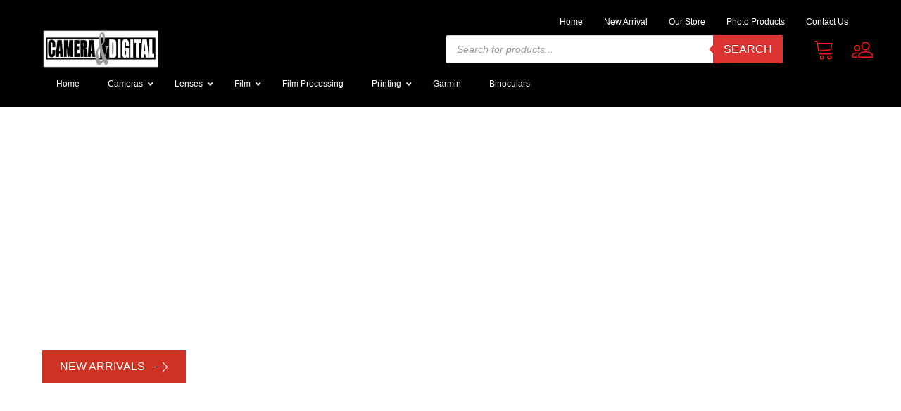

--- FILE ---
content_type: text/html; charset=UTF-8
request_url: https://cameradigital.co.nz/home/
body_size: 53843
content:
<!DOCTYPE html><html lang="en-US"><head><script data-no-optimize="1">var litespeed_docref=sessionStorage.getItem("litespeed_docref");litespeed_docref&&(Object.defineProperty(document,"referrer",{get:function(){return litespeed_docref}}),sessionStorage.removeItem("litespeed_docref"));</script> <meta charset="UTF-8" /><meta name='viewport' content='width=device-width, initial-scale=1.0' /><meta http-equiv='X-UA-Compatible' content='IE=edge' /><link rel="profile" href="https://gmpg.org/xfn/11" /><title>Home | Camera &amp; Digital - Cashmere</title><meta name='robots' content='max-image-preview:large' /><style>img:is([sizes="auto" i], [sizes^="auto," i]) { contain-intrinsic-size: 3000px 1500px }</style><link rel='dns-prefetch' href='//fonts.googleapis.com' /><link href='https://fonts.gstatic.com' crossorigin rel='preconnect' /><link rel="alternate" type="application/rss+xml" title="Camera &amp; Digital - Cashmere &raquo; Feed" href="https://cameradigital.co.nz/feed/" /><link rel="alternate" type="application/rss+xml" title="Camera &amp; Digital - Cashmere &raquo; Comments Feed" href="https://cameradigital.co.nz/comments/feed/" /><link rel="preload" href="https://cameradigital.advertiseonline.co.nz/wp-content/plugins/bb-plugin/fonts/fontawesome/5.15.4/webfonts/fa-solid-900.woff2" as="font" type="font/woff2" crossorigin="anonymous"><link rel="preload" href="https://cameradigital.advertiseonline.co.nz/wp-content/plugins/bb-plugin/fonts/fontawesome/5.15.4/webfonts/fa-regular-400.woff2" as="font" type="font/woff2" crossorigin="anonymous"><style id="litespeed-ccss">img:is([sizes="auto"i],[sizes^="auto,"i]){contain-intrinsic-size:3000px 1500px}ul{box-sizing:border-box}:root{--wp--preset--font-size--normal:16px;--wp--preset--font-size--huge:42px}.screen-reader-text{border:0;clip:rect(1px,1px,1px,1px);clip-path:inset(50%);height:1px;margin:-1px;overflow:hidden;padding:0;position:absolute;width:1px;word-wrap:normal!important}html :where(img[class*=wp-image-]){height:auto;max-width:100%}:root{--wp--preset--aspect-ratio--square:1;--wp--preset--aspect-ratio--4-3:4/3;--wp--preset--aspect-ratio--3-4:3/4;--wp--preset--aspect-ratio--3-2:3/2;--wp--preset--aspect-ratio--2-3:2/3;--wp--preset--aspect-ratio--16-9:16/9;--wp--preset--aspect-ratio--9-16:9/16;--wp--preset--color--black:#000000;--wp--preset--color--cyan-bluish-gray:#abb8c3;--wp--preset--color--white:#ffffff;--wp--preset--color--pale-pink:#f78da7;--wp--preset--color--vivid-red:#cf2e2e;--wp--preset--color--luminous-vivid-orange:#ff6900;--wp--preset--color--luminous-vivid-amber:#fcb900;--wp--preset--color--light-green-cyan:#7bdcb5;--wp--preset--color--vivid-green-cyan:#00d084;--wp--preset--color--pale-cyan-blue:#8ed1fc;--wp--preset--color--vivid-cyan-blue:#0693e3;--wp--preset--color--vivid-purple:#9b51e0;--wp--preset--color--fl-heading-text:#333333;--wp--preset--color--fl-body-bg:#f2f2f2;--wp--preset--color--fl-body-text:#757575;--wp--preset--color--fl-accent:#ce3223;--wp--preset--color--fl-accent-hover:#ce736b;--wp--preset--color--fl-topbar-bg:#ffffff;--wp--preset--color--fl-topbar-text:#000000;--wp--preset--color--fl-topbar-link:#428bca;--wp--preset--color--fl-topbar-hover:#428bca;--wp--preset--color--fl-header-bg:#ffffff;--wp--preset--color--fl-header-text:#000000;--wp--preset--color--fl-header-link:#428bca;--wp--preset--color--fl-header-hover:#428bca;--wp--preset--color--fl-nav-bg:#ffffff;--wp--preset--color--fl-nav-link:#428bca;--wp--preset--color--fl-nav-hover:#428bca;--wp--preset--color--fl-content-bg:#ffffff;--wp--preset--color--fl-footer-widgets-bg:#ffffff;--wp--preset--color--fl-footer-widgets-text:#000000;--wp--preset--color--fl-footer-widgets-link:#428bca;--wp--preset--color--fl-footer-widgets-hover:#428bca;--wp--preset--color--fl-footer-bg:#ffffff;--wp--preset--color--fl-footer-text:#000000;--wp--preset--color--fl-footer-link:#428bca;--wp--preset--color--fl-footer-hover:#428bca;--wp--preset--gradient--vivid-cyan-blue-to-vivid-purple:linear-gradient(135deg,rgba(6,147,227,1) 0%,rgb(155,81,224) 100%);--wp--preset--gradient--light-green-cyan-to-vivid-green-cyan:linear-gradient(135deg,rgb(122,220,180) 0%,rgb(0,208,130) 100%);--wp--preset--gradient--luminous-vivid-amber-to-luminous-vivid-orange:linear-gradient(135deg,rgba(252,185,0,1) 0%,rgba(255,105,0,1) 100%);--wp--preset--gradient--luminous-vivid-orange-to-vivid-red:linear-gradient(135deg,rgba(255,105,0,1) 0%,rgb(207,46,46) 100%);--wp--preset--gradient--very-light-gray-to-cyan-bluish-gray:linear-gradient(135deg,rgb(238,238,238) 0%,rgb(169,184,195) 100%);--wp--preset--gradient--cool-to-warm-spectrum:linear-gradient(135deg,rgb(74,234,220) 0%,rgb(151,120,209) 20%,rgb(207,42,186) 40%,rgb(238,44,130) 60%,rgb(251,105,98) 80%,rgb(254,248,76) 100%);--wp--preset--gradient--blush-light-purple:linear-gradient(135deg,rgb(255,206,236) 0%,rgb(152,150,240) 100%);--wp--preset--gradient--blush-bordeaux:linear-gradient(135deg,rgb(254,205,165) 0%,rgb(254,45,45) 50%,rgb(107,0,62) 100%);--wp--preset--gradient--luminous-dusk:linear-gradient(135deg,rgb(255,203,112) 0%,rgb(199,81,192) 50%,rgb(65,88,208) 100%);--wp--preset--gradient--pale-ocean:linear-gradient(135deg,rgb(255,245,203) 0%,rgb(182,227,212) 50%,rgb(51,167,181) 100%);--wp--preset--gradient--electric-grass:linear-gradient(135deg,rgb(202,248,128) 0%,rgb(113,206,126) 100%);--wp--preset--gradient--midnight:linear-gradient(135deg,rgb(2,3,129) 0%,rgb(40,116,252) 100%);--wp--preset--font-size--small:13px;--wp--preset--font-size--medium:20px;--wp--preset--font-size--large:36px;--wp--preset--font-size--x-large:42px;--wp--preset--spacing--20:0.44rem;--wp--preset--spacing--30:0.67rem;--wp--preset--spacing--40:1rem;--wp--preset--spacing--50:1.5rem;--wp--preset--spacing--60:2.25rem;--wp--preset--spacing--70:3.38rem;--wp--preset--spacing--80:5.06rem;--wp--preset--shadow--natural:6px 6px 9px rgba(0, 0, 0, 0.2);--wp--preset--shadow--deep:12px 12px 50px rgba(0, 0, 0, 0.4);--wp--preset--shadow--sharp:6px 6px 0px rgba(0, 0, 0, 0.2);--wp--preset--shadow--outlined:6px 6px 0px -3px rgba(255, 255, 255, 1), 6px 6px rgba(0, 0, 0, 1);--wp--preset--shadow--crisp:6px 6px 0px rgba(0, 0, 0, 1)}.fa,.fas{-moz-osx-font-smoothing:grayscale;-webkit-font-smoothing:antialiased;display:inline-block;font-style:normal;font-variant:normal;text-rendering:auto;line-height:1}.fa-angle-down:before{content:""}.fa-chevron-up:before{content:""}.fa-times:before{content:""}.sr-only{border:0;clip:rect(0,0,0,0);height:1px;margin:-1px;overflow:hidden;padding:0;position:absolute;width:1px}.fa,.fas{font-family:"Font Awesome 5 Free"}.fa,.fas{font-weight:900}.ua-icon{font-family:"Ultimate-Icons"!important;speak:none;font-style:normal;font-weight:400;font-variant:normal;text-transform:none;line-height:1;-webkit-font-smoothing:antialiased;-moz-osx-font-smoothing:grayscale}.ua-icon-arrow-right2:before{content:""}.ua-icon-cart:before{content:""}.ua-icon-users:before{content:""}.fl-builder-content *,.fl-builder-content *:before,.fl-builder-content *:after{-webkit-box-sizing:border-box;-moz-box-sizing:border-box;box-sizing:border-box}.fl-row:before,.fl-row:after,.fl-row-content:before,.fl-row-content:after,.fl-col-group:before,.fl-col-group:after,.fl-col:before,.fl-col:after,.fl-module:not([data-accepts]):before,.fl-module:not([data-accepts]):after,.fl-module-content:before,.fl-module-content:after{display:table;content:" "}.fl-row:after,.fl-row-content:after,.fl-col-group:after,.fl-col:after,.fl-module:not([data-accepts]):after,.fl-module-content:after{clear:both}.fl-row,.fl-row-content{margin-left:auto;margin-right:auto;min-width:0}.fl-row-content-wrap{position:relative}.fl-row-bg-slideshow,.fl-row-bg-slideshow .fl-row-content{position:relative}.fl-row .fl-bg-slideshow{bottom:0;left:0;overflow:hidden;position:absolute;right:0;top:0;z-index:0}.fl-row-default-height .fl-row-content-wrap,.fl-row-custom-height .fl-row-content-wrap{display:-webkit-box;display:-webkit-flex;display:-ms-flexbox;display:flex;min-height:100vh}.fl-row-default-height .fl-row-content-wrap,.fl-row-custom-height .fl-row-content-wrap{min-height:0}.fl-row-default-height .fl-row-content,.fl-row-custom-height .fl-row-content{-webkit-box-flex:1 1 auto;-moz-box-flex:1 1 auto;-webkit-flex:1 1 auto;-ms-flex:1 1 auto;flex:1 1 auto}.fl-row-default-height .fl-row-full-width.fl-row-content{max-width:100%;width:100%}.fl-row-default-height.fl-row-align-center .fl-row-content-wrap,.fl-row-custom-height.fl-row-align-center .fl-row-content-wrap{-webkit-align-items:center;-webkit-box-align:center;-webkit-box-pack:center;-webkit-justify-content:center;-ms-flex-align:center;-ms-flex-pack:center;justify-content:center;align-items:center}.fl-col-group-equal-height{display:flex;flex-wrap:wrap;width:100%}.fl-col-group-equal-height .fl-col,.fl-col-group-equal-height .fl-col-content{display:flex;flex:1 1 auto}.fl-col-group-equal-height .fl-col-content{flex-direction:column;flex-shrink:1;min-width:1px;max-width:100%;width:100%}.fl-col-group-equal-height:before,.fl-col-group-equal-height .fl-col:before,.fl-col-group-equal-height .fl-col-content:before,.fl-col-group-equal-height:after,.fl-col-group-equal-height .fl-col:after,.fl-col-group-equal-height .fl-col-content:after{content:none}.fl-col-group-equal-height.fl-col-group-align-center .fl-col-content{justify-content:center}.fl-col{float:left;min-height:1px}.sr-only{position:absolute;width:1px;height:1px;padding:0;overflow:hidden;clip:rect(0,0,0,0);white-space:nowrap;border:0}.fl-icon{display:table-cell;vertical-align:middle}.fl-icon a{text-decoration:none}.fl-icon i{float:right;height:auto;width:auto}.fl-icon i:before{border:none!important;height:auto;width:auto}.fl-module img{max-width:100%}.fl-photo{line-height:0;position:relative}.fl-photo-align-left{text-align:left}.fl-photo-content{display:inline-block;line-height:0;position:relative;max-width:100%}.fl-photo-content img{display:inline;height:auto;max-width:100%}@media (max-width:768px){.fl-row-content-wrap{background-attachment:scroll!important}.fl-col-group.fl-col-group-equal-height{display:block}.fl-col-group.fl-col-group-equal-height.fl-col-group-custom-width{display:-webkit-box;display:-webkit-flex;display:flex}.fl-col{clear:both;float:none;margin-left:auto;margin-right:auto;width:auto!important}.fl-col-small:not(.fl-col-small-full-width){max-width:400px}.fl-row[data-node] .fl-row-content-wrap{margin:0;padding-left:0;padding-right:0}.fl-row[data-node] .fl-bg-slideshow{left:0;right:0}.fl-col[data-node] .fl-col-content{margin:0;padding-left:0;padding-right:0}}@media (min-width:1201px){html .fl-visible-medium:not(.fl-visible-desktop),html .fl-visible-mobile:not(.fl-visible-desktop){display:none}}@media (min-width:993px) and (max-width:1200px){html .fl-visible-medium:not(.fl-visible-large),html .fl-visible-mobile:not(.fl-visible-large){display:none}}@media (max-width:768px){html .fl-visible-desktop:not(.fl-visible-mobile),html .fl-visible-large:not(.fl-visible-mobile),html .fl-visible-medium:not(.fl-visible-mobile){display:none}}.fl-col-content{display:flex;flex-direction:column;margin-top:0;margin-right:0;margin-bottom:0;margin-left:0;padding-top:0;padding-right:0;padding-bottom:0;padding-left:0}.fl-row-fixed-width{max-width:1100px}.fl-row-content-wrap{margin-top:0;margin-right:0;margin-bottom:0;margin-left:0;padding-top:20px;padding-right:20px;padding-bottom:20px;padding-left:20px}.fl-module-content{margin-top:20px;margin-right:20px;margin-bottom:20px;margin-left:20px}.fl-node-5c670618f2573.fl-row-custom-height>.fl-row-content-wrap{display:-webkit-box;display:-webkit-flex;display:-ms-flexbox;display:flex}.fl-node-5c670618f2573.fl-row-custom-height>.fl-row-content-wrap{min-height:0}.fl-node-5c670618f2573.fl-row-custom-height>.fl-row-content-wrap{min-height:450px}.fl-node-5c670618f2573 .fl-row-content{max-width:1200px}.fl-node-5c670688ea7d9{width:45%}.fl-node-5c6707a9ab249{width:12.5%}.fl-node-5c6707a9ab249>.fl-col-content{background-image:url(https://cameradigital.advertiseonline.co.nz/wp-content/uploads/2019/02/canon-ireland-cameras.300.100.0.1.t.jpg);background-repeat:no-repeat;background-position:center center;background-attachment:scroll;background-size:contain}.fl-node-5c6707a9ab249>.fl-col-content{margin-top:5px;margin-right:5px;margin-bottom:5px;margin-left:5px}.fl-node-5c6706190018f{width:55%}.fl-node-5c670a7b43d5b{width:12.5%}.fl-node-5c670a7b43d5b>.fl-col-content{background-image:url(https://cameradigital.advertiseonline.co.nz/wp-content/uploads/2019/02/nikon-ireland-cameras.300.100.0.1.t.jpg);background-repeat:no-repeat;background-position:center center;background-attachment:scroll;background-size:contain}.fl-node-5c670a7b43d5b>.fl-col-content{margin-top:5px;margin-right:5px;margin-bottom:5px;margin-left:5px}.fl-module-heading .fl-heading{padding:0!important;margin:0!important}.fl-row .fl-col .fl-node-5c670688ea63d h2.fl-heading .fl-heading-text,.fl-node-5c670688ea63d h2.fl-heading .fl-heading-text{color:#fff}.fl-node-5c670688ea63d.fl-module-heading .fl-heading{font-family:Lato,sans-serif;font-weight:900;font-size:60px;line-height:1.1}.fl-node-5c670a3f021f3{width:100%}.fl-node-5c670a3f021f3 .uabb-spacer-gap-preview.uabb-spacer-gap{height:30px;clear:both;width:100%}@media (max-width:992px){.fl-node-5c670a3f021f3 .uabb-spacer-gap-preview.uabb-spacer-gap{height:30px;clear:both;width:100%}}@media (max-width:768px){.fl-node-5c670a3f021f3 .uabb-spacer-gap-preview.uabb-spacer-gap{height:30px;clear:both;width:100%}}.fl-node-5c670a7b43e14{width:100%}.uabb-clear::before,.uabb-clear::after{content:" ";display:table}.uabb-clear::after{clear:both}#uabb-quick-view-modal{position:fixed;visibility:hidden;opacity:0;top:0;left:0;width:100%;height:100%;z-index:1400;text-align:center;overflow-x:hidden;overflow-y:auto}#uabb-quick-view-modal .uabb-content-main-wrapper{text-align:center;position:absolute;width:100%;height:100%;left:0;top:0;padding:30px}#uabb-quick-view-modal .uabb-content-main-wrapper:before{content:"";display:inline-block;vertical-align:middle;height:100%}#uabb-quick-view-modal .uabb-content-main{position:relative;display:inline-block;vertical-align:middle;max-width:100%;margin:0 auto;text-align:left;z-index:1045;-webkit-transform:translateY(-30px);-ms-transform:translateY(-30px);transform:translateY(-30px);opacity:0}#uabb-quick-view-modal .uabb-content-main:after,#uabb-quick-view-modal .uabb-content-main:before{content:"";display:table;clear:both}#uabb-quick-view-modal .uabb-lightbox-content{display:table;background-color:#fff;max-width:975px;margin:20px auto;-webkit-transform:translateZ(0);transform:translateZ(0);-webkit-box-shadow:3px 3px 20px 0 rgb(0 0 0/.15);box-shadow:3px 3px 20px 0 rgb(0 0 0/.15);position:relative}#uabb-quick-view-content{height:100%}@media (max-width:544px){#uabb-quick-view-modal .uabb-lightbox-content{display:block}}#uabb-quick-view-close{position:absolute;font-size:22px;top:10px;right:10px;width:22px;height:22px;line-height:22px;opacity:.7;text-align:center;z-index:2;color:#000}.fl-builder-content .fl-node-5c6706bc64962 .fl-module-content .fl-rich-text,.fl-builder-content .fl-node-5c6706bc64962 .fl-module-content .fl-rich-text *{color:#fff}.fl-builder-content .fl-node-5c6706bc64962 .fl-rich-text,.fl-builder-content .fl-node-5c6706bc64962 .fl-rich-text *:not(b,strong){font-size:18px}.fl-node-5c6706bc64962>.fl-module-content{margin-top:0}.uabb-creative-button-wrap a,.uabb-creative-button-wrap a:visited{padding:12px 24px}.fl-node-5c67071e65794 .uabb-creative-button-wrap a,.fl-node-5c67071e65794 .uabb-creative-button-wrap a:visited{padding:12px 24px;border-radius:0;-moz-border-radius:0;-webkit-border-radius:0;background:#ce3223;border:1px solid #ce3223}.fl-builder-content .fl-node-5c67071e65794 .uabb-creative-button-wrap a.uabb-button,.fl-builder-content .fl-node-5c67071e65794 .uabb-creative-button-wrap a.uabb-button *,.fl-builder-content .fl-node-5c67071e65794 .uabb-creative-button-wrap a.uabb-button:visited,.fl-builder-content .fl-node-5c67071e65794 .uabb-creative-button-wrap a.uabb-button:visited *{color:#fff}@media (max-width:768px){.fl-node-5c67071e65794 .uabb-creative-button-wrap.uabb-button-reponsive-center.uabb-creative-button-reponsive-center{text-align:center}}@media (max-width:768px){.fl-node-5c67071e65794 .uabb-creative-button-wrap a,.fl-node-5c67071e65794 .uabb-creative-button-wrap a:visited{padding-top:;padding-bottom:;padding-left:;padding-right:}}.fl-node-5c67071e65794>.fl-module-content{margin-top:0}.fl-module-content a{text-decoration:none}.uabb-button-wrap a,.uabb-button-wrap a:visited{display:inline-block;font-size:16px;line-height:18px;text-decoration:none;text-shadow:none}.fl-builder-content .uabb-button-left{text-align:left}.fl-builder-content .uabb-button i,.fl-builder-content .uabb-button i:before{font-size:1em;height:1em;line-height:1em;width:1em}.uabb-button .uabb-button-icon-after{margin-left:8px;margin-right:0}.uabb-button-has-icon .uabb-button-text{vertical-align:middle}.uabb-creative-button-wrap a,.uabb-creative-button-wrap a:visited{background:#fafafa;border:1px solid #ccc;color:#333;display:inline-block;vertical-align:middle;text-align:center;overflow:hidden;text-decoration:none;text-shadow:none;box-shadow:none;position:relative}.uabb-creative-button-wrap .uabb-creative-button i{font-size:1.3em;height:auto;vertical-align:middle;width:auto}.uabb-creative-button-wrap .uabb-creative-button .uabb-creative-button-icon-after{margin-left:8px;margin-right:0}.uabb-creative-button-wrap a,.uabb-creative-button-wrap a:visited{padding:12px 24px}.uabb-js-breakpoint{content:"default";display:none}@media screen and (max-width:992px){.uabb-js-breakpoint{content:"992"}}@media screen and (max-width:768px){.uabb-js-breakpoint{content:"768"}}.fl-node-5c6707a9ab249>.fl-col-content.fl-node-content{-webkit-box-shadow:0 0 7px 0 rgb(168 168 168/.5);-moz-box-shadow:0 0 7px 0 rgb(168 168 168/.5);-o-box-shadow:0 0 7px 0 rgb(168 168 168/.5);box-shadow:0 0 7px 0 rgb(168 168 168/.5);will-change:box-shadow}.fl-node-5c670a7b43d5b>.fl-col-content.fl-node-content{-webkit-box-shadow:0 0 7px 0 rgb(168 168 168/.5);-moz-box-shadow:0 0 7px 0 rgb(168 168 168/.5);-o-box-shadow:0 0 7px 0 rgb(168 168 168/.5);box-shadow:0 0 7px 0 rgb(168 168 168/.5);will-change:box-shadow}.touchy-wrapper{position:absolute;display:table;table-layout:fixed;left:0;right:0;top:60px;width:100%;height:51px;vertical-align:middle;-webkit-box-shadow:0 0 1px 1px rgb(0 0 0/.12);box-shadow:0 0 1px 1px rgb(0 0 0/.12);transform:translate3d(0,0,0);-webkit-transform:translate3d(0,0,0)}.touchy-wrapper-inner{display:table;width:100%;height:100%;background-color:#fff}.touchy-wrapper .touchy-back-button,.touchy-wrapper .touchy-call-button,.touchy-wrapper .touchy-email-button,.touchy-wrapper .touchy-search-button,.touchy-menu-button{position:relative;min-width:50px;text-align:center;vertical-align:middle;display:table-cell;text-decoration:none!important;color:#C2C2C6;background-color:#fff}.touchy-back-button,.touchy-call-button,.touchy-email-button,.touchy-search-button{font-size:22px}.touchy-menu-button{position:relative;padding-top:5px;font-size:22px;border:none}.touchy-wrapper .touchy-back-button:after,.touchy-wrapper .touchy-call-button:after,.touchy-wrapper .touchy-email-button:after,.touchy-wrapper .touchy-search-button:after{content:"";position:absolute;top:5px;right:0;width:1px;height:41px}.touchy-default-back{position:relative;top:1px;margin:0 auto;width:21px;height:2px;background-color:#C2C2C6}.touchy-default-back:before,.touchy-default-back:after{content:"";position:absolute;left:-2px;display:block;width:8px;height:2px;background-color:#C2C2C6}.touchy-default-back:before{top:-2px;-webkit-transform:rotate(-45deg);transform:rotate(-45deg)}.touchy-default-back:after{top:2px;-webkit-transform:rotate(45deg);transform:rotate(45deg)}.touchy-default-call-one,.touchy-default-call-two,.touchy-default-call-three{position:relative;top:-5px;left:-3px;display:inline-block;margin:0 auto;width:4px;height:4px;background-color:#C2C2C6}.touchy-default-call-two{left:-1px}.touchy-default-call-three{left:1px}.touchy-default-call-one:before,.touchy-default-call-two:before,.touchy-default-call-three:before,.touchy-default-call-one:after,.touchy-default-call-two:after,.touchy-default-call-three:after{content:"";position:absolute;display:block;width:4px;height:4px;background-color:#C2C2C6}.touchy-default-call-one:before,.touchy-default-call-two:before,.touchy-default-call-three:before{top:-6px}.touchy-default-call-one:after,.touchy-default-call-two:after,.touchy-default-call-three:after{top:6px}.touchy-default-email-outer{position:relative;display:block;width:19px;height:13px;-webkit-box-shadow:0 0 0 2px #C2C2C6;box-shadow:0 0 0 2px #C2C2C6;margin:0 auto;padding:0}.touchy-default-email-outer:before{content:"";position:absolute;top:5px;left:4px;width:2px;height:7px;background-color:#C2C2C6;-webkit-transform:rotate(45deg);transform:rotate(45deg)}.touchy-default-email-outer:after{content:"";position:absolute;top:5px;left:13px;width:2px;height:7px;background-color:#C2C2C6;-webkit-transform:rotate(-45deg);transform:rotate(-45deg)}.touchy-default-email-inner:before{content:"";position:absolute;top:1px;left:5px;width:2px;height:10px;background-color:#C2C2C6;-webkit-transform:rotate(-45deg);transform:rotate(-45deg)}.touchy-default-email-inner:after{content:"";position:absolute;top:1px;left:12px;width:2px;height:10px;background-color:#C2C2C6;-webkit-transform:rotate(45deg);transform:rotate(45deg)}.touchy-default-search-outer{position:relative;display:block;top:1px;left:4px;width:8px;height:8px;-webkit-box-shadow:0 0 0 2px #C2C2C6;box-shadow:0 0 0 2px #C2C2C6;margin:0 auto;padding:0}.touchy-default-search-outer:after{content:"";position:absolute;top:7px;left:10px;width:2px;height:7px;background-color:#C2C2C6;-webkit-transform:rotate(-45deg);transform:rotate(-45deg)}.touchy-default-search-inner{position:relative;top:-2px;left:-15px;width:11px;height:2px;background-color:#C2C2C6}.touchy-default-search-inner:before{content:"";position:absolute;left:0;top:5px;width:9px;height:2px;background-color:#C2C2C6}.touchy-default-search-inner:after{content:"";position:absolute;left:0;top:10px;width:11px;height:2px;background-color:#C2C2C6}.touchy-default-menu{position:relative;top:-2px;width:23px;height:2px;margin:0 auto;background-color:#C2C2C6}.touchy-default-menu:before,.touchy-default-menu:after{content:"";position:absolute;display:block;width:23px;height:2px;background-color:#C2C2C6}.touchy-default-menu:before{top:-6px}.touchy-default-menu:after{top:6px}.touchy-wrapper .touchy-back-button::before,.touchy-wrapper .touchy-call-button::before,.touchy-wrapper .touchy-email-button::before,.touchy-wrapper .touchy-search-button::before,.touchy-wrapper .touchy-menu-button::before{position:absolute;bottom:7px;font-family:"Roboto";font-weight:400;font-size:10px;color:#C4BBBB;left:0;right:0}.touchy-menu-tooltip{position:absolute;top:0;left:-2px;right:0;margin:0 auto;width:10px;height:10px;display:none}.touchy-menu-tooltip:before{content:"";position:absolute;width:0;height:0;margin:0 auto;padding:0;border-left:4px solid #fff0;border-right:4px solid #fff0;top:61px;-webkit-transform:translateX(-4px);transform:translateX(-4px);border-bottom:4px solid #fff}.touchy-by-bonfire-wrapper{position:absolute;top:125px;bottom:20px;left:-1000%;margin:0;padding:0;width:220px}.touchy-by-bonfire{position:relative;width:210px;top:0;right:0;left:0;overflow-y:auto;overflow-x:hidden;max-height:100%;border-radius:2px;background:#fff;border-width:0 0 3px 0;border-style:solid;border-color:#0E90A7;-webkit-box-shadow:1px 1px 1px 1px rgb(0 0 0/.1);box-shadow:1px 1px 1px 1px rgb(0 0 0/.1);-webkit-transform:translateY(-10px);transform:translateY(-10px)}.smooth-scroll{-webkit-overflow-scrolling:touch}.touchy-search-wrapper{position:absolute;top:60px;left:-1000%;width:100%;height:59px;opacity:0;-webkit-transform:translateY(0);transform:translateY(0);transform:translate3d(0,0,0);-webkit-transform:translate3d(0,0,0)}.touchy-search-wrapper input.touchy-search-field{position:absolute;top:10px;right:10px;width:363px;height:38px;font-family:"Roboto";font-weight:400;font-size:13px;color:#000;border:0;padding:0 0 0 11px;margin:0 0 0 10px;background:none;background-color:#fff;border-radius:1px;-webkit-box-shadow:1px 1px 1px 0 rgb(0 0 0/.15);box-shadow:1px 1px 1px 0 rgb(0 0 0/.15);-webkit-appearance:none}.touchy-clear-search-wrapper{background-color:red;position:absolute;display:block;top:10px;right:10px}.touchy-clear-search{display:block;position:absolute;top:0;left:-38px;width:38px;height:38px}.touchy-clear-search::before,.touchy-clear-search::after{position:absolute;top:18px;left:12px;content:"";display:block;width:13px;height:2px;background-color:#C2C2C6}.touchy-clear-search::before{-webkit-transform:rotate(-45deg);transform:rotate(-45deg)}.touchy-clear-search::after{-webkit-transform:rotate(45deg);transform:rotate(45deg)}input.touchy-search-field::-webkit-input-placeholder{color:#ADADAA!important}input.touchy-search-field:-moz-placeholder{color:#ADADAA!important}input.touchy-search-field::-moz-placeholder{color:#ADADAA!important}.touchy-fullscreen-search-wrapper{position:fixed;top:0;left:-1000%;width:100%;height:100%;opacity:0;background-color:#181A1F;background-position:center;transform:translate3d(0,0,0);-webkit-transform:translate3d(0,0,0)}.touchy-fullscreen-search-wrapper input.touchy-search-field{position:absolute;top:15px;right:15px;width:calc(100% - 30px)!important;height:40px;font-family:"Roboto";font-weight:400;font-size:14px;color:#C6CBCE;border:0;padding:0 0 0 11px;margin:0;background:none;background-color:#272C31;box-sizing:border-box;border-radius:5px;-webkit-appearance:none}.touchy-fullscreen-search-wrapper .touchy-clear-search-wrapper{background-color:red;position:absolute;display:block;top:15px;right:20px}.touchy-fullscreen-search-wrapper .touchy-clear-search{display:block;position:absolute;top:0;left:-38px;width:38px;height:38px}.touchy-fullscreen-search-wrapper .touchy-clear-search::before,.touchy-fullscreen-search-wrapper .touchy-clear-search::after{position:absolute;top:18px;left:12px;content:"";display:block;width:22px;height:2px;background-color:#686C6F}.touchy-fullscreen-search-wrapper .touchy-clear-search::before{-webkit-transform:rotate(-45deg);transform:rotate(-45deg)}.touchy-fullscreen-search-wrapper .touchy-clear-search::after{-webkit-transform:rotate(45deg);transform:rotate(45deg)}.touchy-overlay{position:fixed;top:0;width:100%;height:120%;left:-1000%;opacity:0;background-color:#000}.touchy-overlay-inner{width:100%;height:100%;position:relative;left:-10px}.touchy-wrapper{z-index:99998}.touchy-by-bonfire{z-index:99997}.touchy-search-wrapper,.touchy-fullscreen-search-wrapper{z-index:99996}.touchy-overlay{z-index:99995}.touchy-by-bonfire-wrapper{z-index:99994}.touchy-menu-tooltip:before{z-index:99993}.touchy-clear-search-wrapper{z-index:999}.touchy-clear-search{z-index:999}.touchy-search-wrapper input.touchy-search-field,.touchy-fullscreen-search-wrapper input.touchy-search-field{z-index:998}@media screen and (min-width:1180px){.touchy-by-bonfire-wrapper{width:260px}.touchy-by-bonfire{width:250px}}@media screen and (min-width:1500px){.touchy-by-bonfire-wrapper{width:330px}.touchy-by-bonfire{width:320px}}@media screen and (max-width:767px){.touchy-search-wrapper input.touchy-search-field{width:calc(100% - 30px)}}@media screen and (-webkit-min-device-pixel-ratio:1.5){input.touchy-search-field{font-size:16px!important}}.fa{font-family:var(--fa-style-family,"Font Awesome 6 Free");font-weight:var(--fa-style,900)}.fa,.fas{-moz-osx-font-smoothing:grayscale;-webkit-font-smoothing:antialiased;display:var(--fa-display,inline-block);font-style:normal;font-variant:normal;line-height:1;text-rendering:auto}.fa-angle-down:before{content:""}.fa-chevron-up:before{content:""}.fa-close:before,.fa-times:before{content:""}.sr-only{position:absolute;width:1px;height:1px;padding:0;margin:-1px;overflow:hidden;clip:rect(0,0,0,0);white-space:nowrap;border-width:0}:host,:root{--fa-font-brands:normal 400 1em/1 "Font Awesome 6 Brands"}:host,:root{--fa-font-regular:normal 400 1em/1 "Font Awesome 6 Free"}:host,:root{--fa-font-solid:normal 900 1em/1 "Font Awesome 6 Free"}.fas{font-family:"Font Awesome 6 Free";font-weight:900}.sr-only{border:0;clip:rect(0,0,0,0);height:1px;margin:-1px;overflow:hidden;padding:0;position:absolute;width:1px}:root{--woocommerce:#720eec;--wc-green:#7ad03a;--wc-red:#a00;--wc-orange:#ffba00;--wc-blue:#2ea2cc;--wc-primary:#720eec;--wc-primary-text:#fcfbfe;--wc-secondary:#e9e6ed;--wc-secondary-text:#515151;--wc-highlight:#958e09;--wc-highligh-text:white;--wc-content-bg:#fff;--wc-subtext:#767676;--wc-form-border-color:rgba(32, 7, 7, 0.8);--wc-form-border-radius:4px;--wc-form-border-width:1px}@media only screen and (max-width:767px){:root{--woocommerce:#720eec;--wc-green:#7ad03a;--wc-red:#a00;--wc-orange:#ffba00;--wc-blue:#2ea2cc;--wc-primary:#720eec;--wc-primary-text:#fcfbfe;--wc-secondary:#e9e6ed;--wc-secondary-text:#515151;--wc-highlight:#958e09;--wc-highligh-text:white;--wc-content-bg:#fff;--wc-subtext:#767676;--wc-form-border-color:rgba(32, 7, 7, 0.8);--wc-form-border-radius:4px;--wc-form-border-width:1px}}:root{--woocommerce:#720eec;--wc-green:#7ad03a;--wc-red:#a00;--wc-orange:#ffba00;--wc-blue:#2ea2cc;--wc-primary:#720eec;--wc-primary-text:#fcfbfe;--wc-secondary:#e9e6ed;--wc-secondary-text:#515151;--wc-highlight:#958e09;--wc-highligh-text:white;--wc-content-bg:#fff;--wc-subtext:#767676;--wc-form-border-color:rgba(32, 7, 7, 0.8);--wc-form-border-radius:4px;--wc-form-border-width:1px}.screen-reader-text{clip:rect(1px,1px,1px,1px);height:1px;overflow:hidden;position:absolute!important;width:1px;word-wrap:normal!important}.fl-node-5c66d5b39d7fd>.fl-row-content-wrap{background-color:#000}.fl-node-5c66d5b39d7fd .fl-row-content{max-width:1200px}.fl-node-5c66d5b39d7fd>.fl-row-content-wrap{padding-bottom:0}.fl-node-5c6708aaf2082>.fl-row-content-wrap{background-color:#000}.fl-node-5c6708aaf2082 .fl-row-content{max-width:1200px}.fl-node-5c66d5b39ecef{width:17.17%}.fl-node-5c6708aaf2394{width:33.33%}@media (max-width:992px){.fl-builder-content .fl-node-5c6708aaf2394{width:50%!important;max-width:none;-webkit-box-flex:0 1 auto;-moz-box-flex:0 1 auto;-webkit-flex:0 1 auto;-ms-flex:0 1 auto;flex:0 1 auto}}@media (max-width:768px){.fl-builder-content .fl-node-5c6708aaf2394{width:45%!important;max-width:none;clear:none;float:left}}.fl-node-5c670918c576e{width:100%}.fl-node-5c6c2cda4cbc2{width:100%}.fl-node-5c6c2d09c9337{width:100%}.fl-node-5c66d5b39ed2a{width:30.57%}.fl-node-5c6708aaf2401{width:33.33%}@media (max-width:768px){.fl-builder-content .fl-node-5c6708aaf2401{width:15%!important;max-width:none;clear:none;float:left}}.fl-node-5c67080b9161f{width:43.26%}.fl-node-5c6708aaf246f{width:33.34%}@media (max-width:768px){.fl-builder-content .fl-node-5c6708aaf246f{width:40%!important;max-width:none;clear:none;float:left}}.fl-node-5c66fcda4ef65{width:9%}@media (max-width:768px){.fl-photo-content,.fl-photo-img{max-width:100%}}.fl-node-5c66e71d71559,.fl-node-5c66e71d71559 .fl-photo{text-align:left}.fl-node-5c66e71d71559>.fl-module-content{margin-top:-10px;margin-bottom:0}@media (max-width:768px){.fl-node-5c66e71d71559>.fl-module-content{margin-top:20px}}.fl-icon-group .fl-icon{display:inline-block;margin-bottom:10px;margin-top:10px}.fl-node-5c66fcda4ed43 .fl-icon i,.fl-node-5c66fcda4ed43 .fl-icon i:before{color:#ff1616}.fl-node-5c66fcda4ed43 .fl-icon i,.fl-node-5c66fcda4ed43 .fl-icon i:before{font-size:30px}.fl-node-5c66fcda4ed43 .fl-icon-group{text-align:right}.fl-node-5c66fcda4ed43 .fl-icon+.fl-icon{margin-left:20px}.fl-node-5c66fcda4ed43>.fl-module-content{margin-top:-10px;margin-right:0;margin-bottom:0;margin-left:0}@media (max-width:768px){.fl-node-5c66fcda4ed43>.fl-module-content{margin-top:20px}}.fl-node-5c67080b91374>.fl-module-content{margin-top:-10px;margin-bottom:0}@media (max-width:768px){.fl-node-5c67080b91374>.fl-module-content{margin-top:20px}}.fl-node-5c6708aaf23cb,.fl-node-5c6708aaf23cb .fl-photo{text-align:left}.fl-node-5c6708aaf23cb>.fl-module-content{margin-top:0;margin-bottom:0}.fl-node-5c6708aaf24a8>.fl-module-content{margin-top:0;margin-bottom:0}.fl-node-5c6708aaf2515 .fl-icon i,.fl-node-5c6708aaf2515 .fl-icon i:before{color:red}.fl-node-5c6708aaf2515 .fl-icon i,.fl-node-5c6708aaf2515 .fl-icon i:before{font-size:30px}.fl-node-5c6708aaf2515 .fl-icon-group{text-align:right}.fl-node-5c6708aaf2515 .fl-icon+.fl-icon{margin-left:20px}.uabb-creative-menu ul,.uabb-creative-menu li{list-style:none!important;margin:0;padding:0}.uabb-creative-menu .menu:before,.uabb-creative-menu .menu:after{content:"";display:table;clear:both}.uabb-creative-menu .menu{position:relative;padding-left:0}.uabb-creative-menu li{position:relative}.uabb-creative-menu a{display:block;line-height:1;text-decoration:none}.uabb-creative-menu .menu a{box-shadow:none}.uabb-creative-menu-horizontal{font-size:0}.uabb-creative-menu-horizontal li,.uabb-creative-menu-horizontal>li{font-size:medium}.uabb-creative-menu-mobile-toggle{position:relative;padding:8px;background-color:#fff0;border:none;color:#333;border-radius:0;display:inline-block;z-index:5}.uabb-creative-menu-mobile-toggle.hamburger .uabb-svg-container{display:inline-block;position:relative;width:1.4em;height:1.4em;vertical-align:middle}.uabb-creative-menu-mobile-toggle.hamburger .hamburger-menu{position:absolute;top:0;left:0;right:0;bottom:0}.uabb-creative-menu-mobile-toggle.hamburger .hamburger-menu rect{fill:currentColor}.fl-node-5c6c2d116baf4 .uabb-creative-menu .menu{text-align:right}.fl-node-5c6c2d116baf4 .uabb-creative-menu .menu>li{margin-top:5px;margin-bottom:5px;margin-left:5px;margin-right:5px}.fl-node-5c6c2d116baf4 .uabb-creative-menu li:first-child{border-top:none}@media only screen and (max-width:768px){.fl-node-5c6c2d116baf4 .uabb-creative-menu .menu{margin-top:20px}.fl-node-5c6c2d116baf4 .uabb-creative-menu .menu{text-align:center}.fl-node-5c6c2d116baf4 .uabb-creative-menu .menu>li{margin-left:0!important;margin-right:0!important}}@media only screen and (min-width:769px){.fl-node-5c6c2d116baf4 .menu>li{display:inline-block}.fl-node-5c6c2d116baf4 .menu li{border-left:none;border-top:none}.fl-node-5c6c2d116baf4 .uabb-creative-menu-mobile-toggle{display:none}}.fl-node-5c6c2d116baf4 .uabb-creative-menu.uabb-menu-default .menu>li>a{padding-top:10px;padding-bottom:10px;padding-left:10px;padding-right:10px}.fl-node-5c6c2d116baf4 .fl-module-content .uabb-creative-menu .menu>li>a span.menu-item-text{width:100%;color:#fff}.fl-node-5c6c2d116baf4 .uabb-creative-menu-mobile-toggle-container{text-align:center}.fl-node-5c6c2d116baf4 .uabb-creative-menu-mobile-toggle rect{fill:#fff}@media only screen and (max-width:768px){.fl-node-5c6c2d116baf4 .uabb-creative-menu .menu{text-align:center}}@media only screen and (max-width:992px){.fl-node-5c6c2d116baf4 .uabb-creative-menu-mobile-toggle-container{text-align:}}@media only screen and (max-width:768px){.fl-node-5c6c2d116baf4 .uabb-creative-menu-mobile-toggle-container{text-align:}.fl-node-5c6c2d116baf4 .uabb-creative-menu .menu{text-align:center}}.fl-node-5c6c2d116baf4 .uabb-creative-menu .menu>li>a{font-size:12px}.fl-node-5c6c2d116baf4 .uabb-creative-menu-mobile-toggle{font-size:12px}.fl-node-5c6c2d116baf4>.fl-module-content{margin-top:-10px;margin-bottom:0}@media (max-width:768px){.fl-node-5c6c2d116baf4>.fl-module-content{margin-top:20px}}.fl-node-5c6c33adb68af>.fl-module-content{margin-top:0;margin-bottom:10px}.fl-module-content a{text-decoration:none}.uabb-button-wrap a,.uabb-button-wrap a:visited{display:inline-block;font-size:16px;line-height:18px;text-decoration:none;text-shadow:none}.fl-builder-content .uabb-button-left{text-align:left}.fl-builder-content .uabb-button i,.fl-builder-content .uabb-button i:before{font-size:1em;height:1em;line-height:1em;width:1em}.uabb-button .uabb-button-icon-after{margin-left:8px;margin-right:0}.uabb-button-has-icon .uabb-button-text{vertical-align:middle}.uabb-creative-button-wrap a,.uabb-creative-button-wrap a:visited{background:#fafafa;border:1px solid #ccc;color:#333;display:inline-block;vertical-align:middle;text-align:center;overflow:hidden;text-decoration:none;text-shadow:none;box-shadow:none;position:relative}.uabb-creative-button-wrap .uabb-creative-button i{font-size:1.3em;height:auto;vertical-align:middle;width:auto}.uabb-creative-button-wrap .uabb-creative-button .uabb-creative-button-icon-after{margin-left:8px;margin-right:0}.uabb-creative-button-wrap a,.uabb-creative-button-wrap a:visited{padding:12px 24px}.uabb-js-breakpoint{content:"default";display:none}@media screen and (max-width:992px){.uabb-js-breakpoint{content:"992"}}@media screen and (max-width:768px){.uabb-js-breakpoint{content:"768"}}.fl-module-heading .fl-heading{padding:0!important;margin:0!important}.uabb-form-error-message{clear:both;color:#f2f2f2;display:none;font-weight:700}.uabb-form-field .uabb-form-error-message{position:absolute;display:block;opacity:0;padding:0;top:50%;-webkit-transform:translateY(-50%);transform:translateY(-50%);text-align:center}.uabb-subscribe-form .uabb-form-error-message{display:block}.uabb-subscribe-form .uabb-form-error-message{color:#ff5050;display:none;font-size:12px;margin-top:2px}.fl-node-5c673e5f97836 .uabb-subscribe-form-stacked .uabb-form-error-message{right:15px}.fl-module-content a{text-decoration:none}.uabb-button-wrap a,.uabb-button-wrap a:visited{display:inline-block;font-size:16px;line-height:18px;text-decoration:none;text-shadow:none}.fl-builder-content .uabb-button-left{text-align:left}.fl-builder-content .uabb-button i,.fl-builder-content .uabb-button i:before{font-size:1em;height:1em;line-height:1em;width:1em}.uabb-button .uabb-button-icon-after{margin-left:8px;margin-right:0}.uabb-button-has-icon .uabb-button-text{vertical-align:middle}.uabb-creative-button-wrap a,.uabb-creative-button-wrap a:visited{background:#fafafa;border:1px solid #ccc;color:#333;display:inline-block;vertical-align:middle;text-align:center;overflow:hidden;text-decoration:none;text-shadow:none;box-shadow:none;position:relative}.uabb-creative-button-wrap .uabb-creative-button i{font-size:1.3em;height:auto;vertical-align:middle;width:auto}.uabb-creative-button-wrap .uabb-creative-button .uabb-creative-button-icon-after{margin-left:8px;margin-right:0}.uabb-creative-button-wrap a,.uabb-creative-button-wrap a:visited{padding:12px 24px}.uabb-js-breakpoint{content:"default";display:none}@media screen and (max-width:992px){.uabb-js-breakpoint{content:"992"}}@media screen and (max-width:768px){.uabb-js-breakpoint{content:"768"}}.dgwt-wcas-search-wrapp{position:relative;line-height:100%;display:block;color:#444;min-width:230px;width:100%;text-align:left;margin:0 auto;-webkit-box-sizing:border-box;-moz-box-sizing:border-box;box-sizing:border-box}.dgwt-wcas-search-wrapp *{-webkit-box-sizing:border-box;-moz-box-sizing:border-box;box-sizing:border-box}.dgwt-wcas-search-form{margin:0;padding:0;width:100%}input[type=search].dgwt-wcas-search-input{-webkit-box-shadow:none;box-shadow:none;margin:0;-webkit-appearance:textfield;text-align:left}[type=search].dgwt-wcas-search-input::-ms-clear{display:none}[type=search].dgwt-wcas-search-input::-webkit-search-decoration{-webkit-appearance:none}[type=search].dgwt-wcas-search-input::-webkit-search-cancel-button{display:none}button.dgwt-wcas-search-submit{position:relative}.dgwt-wcas-preloader{height:100%;position:absolute;right:0;top:0;width:40px;z-index:-1;background-repeat:no-repeat;background-position:right 15px center;background-size:auto 44%}.dgwt-wcas-voice-search{position:absolute;right:0;top:0;height:100%;width:40px;z-index:1;opacity:.5;align-items:center;justify-content:center;display:none}.screen-reader-text{clip:rect(1px,1px,1px,1px);height:1px;overflow:hidden;position:absolute!important;width:1px}.dgwt-wcas-sf-wrapp:after,.dgwt-wcas-sf-wrapp:before{content:"";display:table}.dgwt-wcas-sf-wrapp:after{clear:both}.dgwt-wcas-sf-wrapp{zoom:1;width:100%;max-width:100vw;margin:0;position:relative;background:0 0}.dgwt-wcas-sf-wrapp input[type=search].dgwt-wcas-search-input{width:100%;height:40px;font-size:14px;line-height:100%;padding:10px 15px;margin:0;background:#fff;border:1px solid #ddd;border-radius:3px;-webkit-border-radius:3px;-webkit-appearance:none;box-sizing:border-box}.dgwt-wcas-sf-wrapp input[type=search].dgwt-wcas-search-input::-webkit-input-placeholder{color:#999;font-weight:400;font-style:italic;line-height:normal}.dgwt-wcas-sf-wrapp input[type=search].dgwt-wcas-search-input:-moz-placeholder{color:#999;font-weight:400;font-style:italic;line-height:normal}.dgwt-wcas-sf-wrapp input[type=search].dgwt-wcas-search-input::-moz-placeholder{color:#999;font-weight:400;font-style:italic;line-height:normal}.dgwt-wcas-sf-wrapp input[type=search].dgwt-wcas-search-input:-ms-input-placeholder{color:#999;font-weight:400;font-style:italic;line-height:normal}.dgwt-wcas-sf-wrapp button.dgwt-wcas-search-submit{overflow:visible;position:absolute;border:0;padding:0 15px;margin:0;height:40px;min-width:50px;width:auto;line-height:100%;min-height:100%;right:0;left:auto;top:0;bottom:auto;color:#fff;text-transform:uppercase;background-color:#333;border-radius:0 2px 2px 0;-webkit-border-radius:0 2px 2px 0;text-shadow:0-1px 0 rgb(0 0 0/.3);-webkit-box-shadow:none;box-shadow:none;-webkit-appearance:none}.dgwt-wcas-sf-wrapp .dgwt-wcas-search-submit:before{content:"";position:absolute;border-width:8px 8px 8px 0;border-style:solid solid solid none;border-color:#fff0 #333;top:12px;left:-6px}.dgwt-wcas-sf-wrapp .dgwt-wcas-search-submit::-moz-focus-inner{border:0;padding:0}.ubermenu,.ubermenu .ubermenu-column,.ubermenu .ubermenu-item,.ubermenu .ubermenu-nav,.ubermenu .ubermenu-submenu,.ubermenu .ubermenu-target{margin:0;padding:0;left:auto;right:auto;top:auto;bottom:auto;text-indent:0;clip:auto;position:static;background:0 0;text-transform:none;overflow:visible;z-index:10;-webkit-box-shadow:none;-moz-box-shadow:none;-o-box-shadow:none;box-shadow:none;-webkit-box-sizing:border-box;-moz-box-sizing:border-box;-ms-box-sizing:border-box;-o-box-sizing:border-box;box-sizing:border-box;vertical-align:top;line-height:1.3em;border:none;border-radius:0}.ubermenu,.ubermenu .ubermenu-column,.ubermenu .ubermenu-item,.ubermenu .ubermenu-nav,.ubermenu .ubermenu-submenu,.ubermenu .ubermenu-target{height:auto;width:auto;max-height:none;min-height:0}.ubermenu .ubermenu-submenu-drop{-webkit-backface-visibility:hidden;-moz-backface-visibility:hidden;backface-visibility:hidden;-moz-transform:translateZ(0);-webkit-transform:translateZ(0)}.ubermenu{display:block;background:#fff;line-height:1.3em;text-align:left}.ubermenu-bound{position:relative}.ubermenu,.ubermenu-nav{overflow:visible!important;z-index:100}.ubermenu-nav{text-align:inherit}.ubermenu-nav,.ubermenu-submenu{display:block;margin:0;padding:0;list-style:none}.ubermenu .ubermenu-mobile-footer{display:none}.ubermenu-bar-align-full{clear:both}.ubermenu .ubermenu-item{text-align:left;display:inline-block;vertical-align:top}.ubermenu .ubermenu-item-level-0{vertical-align:bottom;-moz-backface-visibility:visible;backface-visibility:visible}.ubermenu .ubermenu-item.ubermenu-item-level-0{float:none}body:not(.rtl) .ubermenu.ubermenu-horizontal .ubermenu-item-level-0:first-child>.ubermenu-target{border-left:none}.ubermenu .ubermenu-submenu-type-stack>.ubermenu-item-normal>.ubermenu-target,.ubermenu .ubermenu-target{padding:15px 20px}.ubermenu .ubermenu-submenu .ubermenu-submenu-type-stack{width:auto}.ubermenu .ubermenu-submenu-type-stack{padding-top:10px;padding-bottom:10px}.ubermenu .ubermenu-submenu-type-stack>.ubermenu-item-normal>.ubermenu-target{padding-top:5px;padding-bottom:5px}.ubermenu .ubermenu-target{display:block;text-decoration:none;position:relative}.ubermenu .ubermenu-submenu .ubermenu-target{backface-visibility:hidden}.ubermenu-sub-indicators .ubermenu-has-submenu-drop>.ubermenu-target>.ubermenu-sub-indicator{position:absolute;right:10px;top:50%;margin-top:-6px}.ubermenu-sub-indicators .ubermenu-has-submenu-drop>.ubermenu-target{padding-right:25px}.ubermenu .ubermenu-target-text{display:inline-block;vertical-align:baseline;font-family:inherit;font-weight:inherit;color:inherit}.ubermenu .ubermenu-column{max-width:100%}.ubermenu .ubermenu-item .ubermenu-submenu-drop{position:absolute;z-index:500;top:-10000px;height:0;max-height:0;visibility:hidden;overflow:hidden}.ubermenu .ubermenu-item:not(.ubermenu-active) .ubermenu-submenu-drop{min-height:0!important}.ubermenu .ubermenu-item .ubermenu-submenu-drop{box-shadow:0 0 20px rgb(0 0 0/.15)}.ubermenu .ubermenu-item-level-0>.ubermenu-submenu-drop{clip:rect(0,5000px,5000px,-5000px)}.ubermenu-bound .ubermenu-submenu-type-mega{min-width:50%}.ubermenu .ubermenu-submenu-drop.ubermenu-submenu-align-full_width{left:0}.ubermenu .ubermenu-submenu-drop.ubermenu-submenu-align-full_width{width:100%}.ubermenu .ubermenu-submenu-type-stack>.ubermenu-item{display:block}.ubermenu .ubermenu-submenu-type-stack>.ubermenu-item.ubermenu-column-auto{width:100%;display:block;float:none;min-width:0}.ubermenu-transition-shift .ubermenu-item .ubermenu-submenu-drop{margin-top:20px;top:auto;opacity:0}.ubermenu:not(.ubermenu-transition-slide) .ubermenu-submenu.ubermenu-submenu-type-mega{max-height:600px;overflow-y:auto;-webkit-overflow-scrolling:touch}.ubermenu.ubermenu-disable-submenu-scroll .ubermenu-item>.ubermenu-submenu.ubermenu-submenu-type-mega{overflow:hidden}.ubermenu .ubermenu-submenu .ubermenu-column{display:block;float:left;width:auto}.ubermenu .ubermenu-submenu .ubermenu-column-auto{min-width:100px;width:auto}.widget.ubermenu_navigation_widget-class{overflow:visible}.ubermenu .ubermenu-column:after,.ubermenu .ubermenu-submenu:after,.ubermenu:after{content:"";display:table;clear:both}.ubermenu{background:0 0}.ubermenu-submenu-drop{background:#fff}@media screen and (min-width:960px){.ubermenu-responsive-default.ubermenu{display:block!important}}@media screen and (max-width:959px){.ubermenu-responsive-default.ubermenu-responsive{width:100%;max-height:600px;visibility:visible;overflow:visible}.ubermenu-responsive-default.ubermenu-responsive.ubermenu{margin:0}.ubermenu-responsive-default.ubermenu-responsive.ubermenu .ubermenu-nav{display:block}.ubermenu-responsive-default.ubermenu-responsive.ubermenu-responsive-collapse{max-height:none;visibility:visible;overflow:visible}.ubermenu-responsive-default.ubermenu-responsive.ubermenu-responsive-collapse{max-height:0;overflow:hidden!important;visibility:hidden}.ubermenu-responsive-default.ubermenu-responsive.ubermenu-responsive-collapse:not(.ubermenu-in-transition){border-top-width:0;border-bottom-width:0}.ubermenu-responsive-default.ubermenu-responsive.ubermenu-responsive-collapse .ubermenu-item .ubermenu-submenu{display:none}.ubermenu-responsive-default.ubermenu-responsive .ubermenu-item-level-0{width:50%}.ubermenu-responsive-default.ubermenu-responsive .ubermenu-item.ubermenu-item-level-0>.ubermenu-target{border:none;box-shadow:none}.ubermenu-responsive-default.ubermenu-responsive .ubermenu-nav .ubermenu-item .ubermenu-submenu.ubermenu-submenu-drop{width:100%;min-width:100%;max-width:100%;top:auto;left:0!important}.ubermenu-responsive-default.ubermenu-responsive .ubermenu-submenu.ubermenu-submenu-type-mega>.ubermenu-item.ubermenu-column{min-height:0;border-left:none;float:left;display:block}.ubermenu-responsive-default.ubermenu.ubermenu-responsive .ubermenu-column,.ubermenu-responsive-default.ubermenu.ubermenu-responsive .ubermenu-column-auto{min-width:50%}.ubermenu-responsive-default.ubermenu.ubermenu-responsive .ubermenu-column:nth-of-type(2n+1){clear:both}.ubermenu-responsive-default.ubermenu-responsive .ubermenu-submenu-type-stack .ubermenu-column,.ubermenu-responsive-default.ubermenu-responsive .ubermenu-submenu-type-stack .ubermenu-column-auto{width:100%;max-width:100%}.ubermenu-responsive-default.ubermenu.ubermenu-mobile-modal{position:fixed;z-index:9999999;opacity:1;top:0;left:0;width:100%;width:100vw;max-width:100%;max-width:100vw;height:100%;height:calc(100vh - calc(100vh - 100%));height:-webkit-fill-available;max-height:calc(100vh - calc(100vh - 100%));max-height:-webkit-fill-available;border:none;box-sizing:border-box;display:flex;flex-direction:column;justify-content:flex-start;overflow-y:auto!important;overflow-x:hidden!important;overscroll-behavior:contain;transform:scale(1)}.ubermenu-responsive-default.ubermenu.ubermenu-mobile-modal.ubermenu-responsive-collapse{overflow:hidden!important;opacity:0;transform:scale(.9);visibility:hidden}.ubermenu-responsive-default.ubermenu.ubermenu-mobile-modal .ubermenu-nav{flex:1;overflow-y:auto!important;overscroll-behavior:contain}.ubermenu-responsive-default.ubermenu.ubermenu-mobile-modal .ubermenu-item-level-0{margin:0}.ubermenu-responsive-default.ubermenu.ubermenu-mobile-modal .ubermenu-mobile-close-button{border:none;background:0 0;border-radius:0;padding:1em;color:inherit;display:inline-block;text-align:center;font-size:14px}.ubermenu-responsive-default.ubermenu.ubermenu-mobile-modal .ubermenu-mobile-footer .ubermenu-mobile-close-button{width:100%;display:flex;align-items:center;justify-content:center}.ubermenu-responsive-default.ubermenu.ubermenu-mobile-modal .ubermenu-mobile-footer .ubermenu-mobile-close-button .fas.fa-times{margin-right:.2em}.ubermenu-responsive-default.ubermenu .ubermenu-mobile-footer{display:block;text-align:center;color:inherit}}@media screen and (max-width:480px){.ubermenu-responsive-default.ubermenu.ubermenu-responsive .ubermenu-item-level-0{width:100%}.ubermenu-responsive-default.ubermenu.ubermenu-responsive .ubermenu-column,.ubermenu-responsive-default.ubermenu.ubermenu-responsive .ubermenu-column-auto{min-width:100%}}.ubermenu-skin-minimal{font-size:12px;color:#888}.ubermenu-skin-minimal .ubermenu-target{color:#333}.ubermenu-skin-minimal{border:none;background:#fff0}.ubermenu-skin-minimal .ubermenu-item-level-0>.ubermenu-target{font-weight:400;color:#333;text-transform:none;border-left:none}body:not(.rtl) .ubermenu-skin-minimal.ubermenu-horizontal .ubermenu-item-level-0:first-child>.ubermenu-target{box-shadow:none}.ubermenu-skin-minimal .ubermenu-submenu.ubermenu-submenu-drop{background:#fff;border:1px solid #fff}.ubermenu-skin-minimal.ubermenu-horizontal .ubermenu-item-level-0>.ubermenu-submenu-drop{border-top:1px solid #fff}.ubermenu-skin-minimal .ubermenu-submenu,.ubermenu-skin-minimal .ubermenu-submenu .ubermenu-target{color:#333}.ubermenu-skin-minimal .ubermenu-submenu .ubermenu-item-header>.ubermenu-target{font-weight:700;color:#333}.ubermenu-skin-minimal .ubermenu-submenu .ubermenu-item-header.ubermenu-has-submenu-stack>.ubermenu-target{border-bottom:1px solid #e9e9e9}.fa,.fas{-moz-osx-font-smoothing:grayscale;-webkit-font-smoothing:antialiased;display:inline-block;font-style:normal;font-variant:normal;text-rendering:auto;line-height:1}.fa-angle-down:before{content:""}.fa-chevron-up:before{content:""}.fa-times:before{content:""}.sr-only{border:0;clip:rect(0,0,0,0);height:1px;margin:-1px;overflow:hidden;padding:0;position:absolute;width:1px}.fa,.fas{font-family:"Font Awesome 5 Free"}.fa,.fas{font-weight:900}button::-moz-focus-inner{padding:0;border:0}html{font-family:sans-serif;-ms-text-size-adjust:100%;-webkit-text-size-adjust:100%}body{margin:0}article,header,nav{display:block}a{background-color:#fff0}img{border:0}svg:not(:root){overflow:hidden}button,input{color:inherit;font:inherit;margin:0}button{overflow:visible}button{text-transform:none}button{-webkit-appearance:button}button::-moz-focus-inner,input::-moz-focus-inner{border:0;padding:0}input{line-height:normal}input[type=search]{-webkit-appearance:textfield;-webkit-box-sizing:content-box;-moz-box-sizing:content-box;box-sizing:content-box}input[type=search]::-webkit-search-cancel-button,input[type=search]::-webkit-search-decoration{-webkit-appearance:none}*{-webkit-box-sizing:border-box;-moz-box-sizing:border-box;box-sizing:border-box}:after,:before{-webkit-box-sizing:border-box;-moz-box-sizing:border-box;box-sizing:border-box}html{font-size:10px}body{font-family:"Helvetica Neue",Helvetica,Arial,sans-serif;font-size:14px;line-height:1.42857143;color:#333;background-color:#fff}button,input{font-family:inherit;font-size:inherit;line-height:inherit}a{color:#337ab7;text-decoration:none}img{vertical-align:middle}.sr-only{position:absolute;width:1px;height:1px;padding:0;margin:-1px;overflow:hidden;clip:rect(0,0,0,0);border:0}h2{font-family:inherit;font-weight:500;line-height:1.1;color:inherit}h2{margin-top:20px;margin-bottom:10px}h2{font-size:30px}p{margin:0 0 10px}ul{margin-top:0;margin-bottom:10px}ul ul{margin-bottom:0}.container{padding-right:15px;padding-left:15px;margin-right:auto;margin-left:auto}@media (min-width:768px){.container{width:750px}}@media (min-width:992px){.container{width:970px}}@media (min-width:1200px){.container{width:1170px}}.row{margin-right:-15px;margin-left:-15px}.col-md-12{position:relative;min-height:1px;padding-right:15px;padding-left:15px}@media (min-width:992px){.col-md-12{float:left}.col-md-12{width:100%}}label{display:inline-block;max-width:100%;margin-bottom:5px;font-weight:700}input[type=search]{-webkit-box-sizing:border-box;-moz-box-sizing:border-box;box-sizing:border-box;-webkit-appearance:none;-moz-appearance:none;appearance:none}.clearfix:after,.clearfix:before,.container:after,.container:before,.row:after,.row:before{display:table;content:" "}.clearfix:after,.container:after,.row:after{clear:both}@-ms-viewport{width:device-width}body{background-color:#f2f2f2;color:#757575;font-family:"Lato",sans-serif;font-size:14px;font-weight:400;line-height:1.45;font-style:normal;padding:0;word-wrap:break-word}h2{color:#333;font-family:"Lato",sans-serif;font-weight:700;line-height:1.4;text-transform:none;font-style:normal}h2{font-size:30px;line-height:1.4;letter-spacing:0}a{color:#ce3223;text-decoration:none}img{max-width:100%;height:auto}.fl-screen-reader-text{position:absolute;left:-10000px;top:auto;width:1px;height:1px;overflow:hidden;padding:10px 15px;background:#fff!important}.screen-reader-text{clip:rect(1px,1px,1px,1px);position:absolute;height:1px;width:1px;overflow:hidden}.container{padding-left:20px;padding-right:20px}.fl-page{position:relative;-moz-box-shadow:none;-webkit-box-shadow:none;box-shadow:none;margin:0 auto}.fl-page-content{background-color:#fff}.fl-content{margin:20px 0}#fl-to-top{display:none;background-color:#ccc;background-color:rgb(0 0 0/.2);position:fixed;bottom:15px;right:15px;width:44px;height:42px;text-align:center;z-index:1003}#fl-to-top i{position:absolute;top:12px;left:14px;color:#fff;font-size:16px;line-height:16px}.fl-post{margin-bottom:40px}.fl-post:last-child{margin-bottom:0}.fl-widget{margin-bottom:40px}.fl-module-widget .fl-widget{margin-bottom:0}.fl-widget ul{list-style:none;padding:0}.fl-widget ul li{display:block;margin-bottom:8px}.fl-widget ul li:last-child{margin-bottom:0}.fl-widget ul.sub-menu li{margin:0;padding:5px}.fl-widget ul.sub-menu li:before{content:"–";padding-right:5px}button{background-color:#ce3223;color:#fff;font-size:16px;line-height:1.2;padding:6px 12px;font-weight:400;text-shadow:none;border:1px solid #9a251a;-moz-box-shadow:none;-webkit-box-shadow:none;box-shadow:none;-moz-border-radius:4px;-webkit-border-radius:4px;border-radius:4px}input[type=text],input[type=search]{display:block;width:100%;padding:6px 12px;font-size:14px;line-height:1.428571429;color:#757575;background-color:#fcfcfc;background-image:none;border:1px solid #e6e6e6;-moz-box-shadow:none;-webkit-box-shadow:none;box-shadow:none;-moz-border-radius:4px;-webkit-border-radius:4px;border-radius:4px}input[type=text]::-webkit-input-placeholder,input[type=search]::-webkit-input-placeholder{color:rgb(117 117 117/.4)}input[type=text]:-moz-placeholder,input[type=search]:-moz-placeholder{color:rgb(117 117 117/.4)}input[type=text]::-moz-placeholder,input[type=search]::-moz-placeholder{color:rgb(117 117 117/.4)}input[type=text]:-ms-input-placeholder,input[type=search]:-ms-input-placeholder{color:rgb(117 117 117/.4)}.fl-builder .container.fl-content-full{margin:0;padding:0;width:auto;max-width:none}.fl-builder .container.fl-content-full>.row{margin:0}.fl-builder .container.fl-content-full .fl-content{margin:0;padding:0}@media (min-width:768px){.container{padding-left:40px;padding-right:40px;width:auto}.fl-content{margin:40px 0}}@media (min-width:992px){.container{padding-left:0;padding-right:0;width:900px}.fl-full-width .container{padding-left:40px;padding-right:40px;width:auto}.fl-page{-moz-box-shadow:none;-webkit-box-shadow:none;box-shadow:none;width:980px}.fl-full-width .fl-page{width:auto}.fl-content{margin:40px 0}}@media (min-width:1100px){.container{width:1020px;max-width:90%}.fl-full-width .container{padding-left:0;padding-right:0;width:1020px}}@media (max-width:991px){body{font-size:14px;line-height:1.45}h2{font-size:30px;line-height:1.4;letter-spacing:0}.fl-page button{font-size:16px;line-height:1.2}}@media (max-width:767px){body{font-size:14px;line-height:1.45}h2{font-size:30px;line-height:1.4;letter-spacing:0}.fl-page button{font-size:16px;line-height:1.2}}.touchy-wrapper{position:fixed;top:0}.touchy-search-wrapper{position:fixed;top:0}.touchy-by-bonfire-wrapper{position:fixed;top:65px}.touchy-wrapper .touchy-back-button::before{content:"";color:}.touchy-wrapper .touchy-call-button::before{content:"Phone";color:;margin-left:-2px}.touchy-wrapper .touchy-email-button::before{content:"Contact";color:}.touchy-wrapper .touchy-search-button::before{content:"Search";color:}.touchy-wrapper .touchy-menu-button::before{content:"Menu";color:}.touchy-wrapper .touchy-back-button,.touchy-wrapper .touchy-call-button,.touchy-wrapper .touchy-email-button,.touchy-wrapper .touchy-search-button,.touchy-wrapper .touchy-menu-button{border-width:0}.touchy-call-text-label-offset>div{position:relative;top:-9px}.touchy-email-text-label-offset>div{margin-top:-9px}.touchy-search-text-label-offset>div{margin-top:-11px}.touchy-menu-text-label-offset>div{margin-top:-8px}.touchy-wrapper .touchy-back-button::before,.touchy-wrapper .touchy-call-button::before,.touchy-wrapper .touchy-email-button::before,.touchy-wrapper .touchy-search-button::before,.touchy-wrapper .touchy-menu-button::before{font-size:px}.touchy-wrapper .touchy-back-button{color:;background-color:}.touchy-wrapper .touchy-call-button{color:;background-color:}.touchy-wrapper .touchy-email-button{color:;background-color:}.touchy-wrapper .touchy-search-button{color:;background-color:}.touchy-menu-button{color:;background-color:}.touchy-default-menu,.touchy-default-menu:before,.touchy-default-menu:after{background-color:}.touchy-default-back,.touchy-default-back:before,.touchy-default-back:after{background-color:}.touchy-default-call-one,.touchy-default-call-two,.touchy-default-call-three,.touchy-default-call-one:before,.touchy-default-call-two:before,.touchy-default-call-three:before,.touchy-default-call-one:after,.touchy-default-call-two:after,.touchy-default-call-three:after{background-color:}.touchy-email-button .touchy-default-email-outer{-webkit-box-shadow:0 0 0 2px;box-shadow:0 0 0 2px}.touchy-email-button .touchy-default-email-outer:before,.touchy-email-button .touchy-default-email-outer:after,.touchy-email-button .touchy-default-email-outer .touchy-default-email-inner:before,.touchy-email-button .touchy-default-email-outer .touchy-default-email-inner:after{background-color:}.touchy-search-button .touchy-default-search-outer{-webkit-box-shadow:0 0 0 2px;box-shadow:0 0 0 2px}.touchy-search-button .touchy-default-search-outer:after,.touchy-search-button .touchy-default-search-outer .touchy-default-search-inner,.touchy-search-button .touchy-default-search-outer .touchy-default-search-inner:before,.touchy-search-button .touchy-default-search-outer .touchy-default-search-inner:after{background-color:}.touchy-back-button:after,.touchy-call-button:after,.touchy-email-button:after,.touchy-search-button:after{background-color:#EBEBEB}input.touchy-search-field::-webkit-input-placeholder{color:!important}input.touchy-search-field:-moz-placeholder{color:!important}input.touchy-search-field::-moz-placeholder{color:!important}.touchy-search-wrapper input.touchy-search-field{color:}.touchy-clear-search::before,.touchy-clear-search::after{background-color:!important}.touchy-search-wrapper input.touchy-search-field{background-color:}.touchy-fullscreen-search-wrapper{background-color:}.touchy-by-bonfire{border-radius:px;border-bottom-width:px}.touchy-menu-tooltip:before{border-bottom-color:}.touchy-by-bonfire{background:;border-color:}.touchy-menu-tooltip:before{border-bottom-color:}.touchy-overlay{background-color:}.touchy-wrapper{height:px}.touchy-wrapper{opacity:}.touchy-wrapper-inner{border-top-left-radius:px;border-top-right-radius:px;border-bottom-left-radius:px;border-bottom-right-radius:px}.touchy-menu-button{border-top-right-radius:px;border-bottom-right-radius:px}.touchy-wrapper-inner{width:calc(100% - 2*px);padding-left:px;padding-right:px}@media (min-width:700px) and (max-width:50000px){.touchy-search-wrapper,.touchy-fullscreen-search-wrapper,.touchy-wrapper,.touchy-overlay,.touchy-by-bonfire{display:none!important}}.fa{font-style:normal;font-variant:normal;font-weight:400;font-family:FontAwesome}.ubermenu-main .ubermenu-item-level-0>.ubermenu-target{color:#fff}.ubermenu-main .ubermenu-submenu .ubermenu-item-header>.ubermenu-target{color:#fff;background-color:#d33}.ubermenu-main .ubermenu-submenu .ubermenu-item-header.ubermenu-has-submenu-stack>.ubermenu-target{border-bottom:1px solid #fff}.ubermenu-main .ubermenu-item-normal>.ubermenu-target{color:#000}.dgwt-wcas-search-wrapp{max-width:600px}.dgwt-wcas-search-wrapp .dgwt-wcas-sf-wrapp .dgwt-wcas-search-submit::before{border-color:#fff0 #d33}.dgwt-wcas-search-wrapp .dgwt-wcas-sf-wrapp .dgwt-wcas-search-submit{background-color:#d33}.fl-builder-content *,.fl-builder-content *:before,.fl-builder-content *:after{-webkit-box-sizing:border-box;-moz-box-sizing:border-box;box-sizing:border-box}.fl-row:before,.fl-row:after,.fl-row-content:before,.fl-row-content:after,.fl-col-group:before,.fl-col-group:after,.fl-col:before,.fl-col:after,.fl-module:before,.fl-module:after,.fl-module-content:before,.fl-module-content:after{display:table;content:" "}.fl-row:after,.fl-row-content:after,.fl-col-group:after,.fl-col:after,.fl-module:after,.fl-module-content:after{clear:both}.sr-only{position:absolute;width:1px;height:1px;padding:0;overflow:hidden;clip:rect(0,0,0,0);white-space:nowrap;border:0}.fl-visible-large,.fl-visible-medium,.fl-visible-mobile{display:none}.fl-row,.fl-row-content{margin-left:auto;margin-right:auto;min-width:0}.fl-row-content-wrap{position:relative}.fl-row-bg-slideshow,.fl-row-bg-slideshow .fl-row-content{position:relative}.fl-row .fl-bg-slideshow{bottom:0;left:0;overflow:hidden;position:absolute;right:0;top:0;z-index:0}.fl-row-custom-height .fl-row-content-wrap{display:-webkit-box;display:-webkit-flex;display:-ms-flexbox;display:flex;min-height:100vh}.fl-row-custom-height .fl-row-content-wrap{min-height:0}.fl-row-custom-height .fl-row-content{-webkit-box-flex:1 1 auto;-moz-box-flex:1 1 auto;-webkit-flex:1 1 auto;-ms-flex:1 1 auto;flex:1 1 auto}.fl-row-custom-height.fl-row-align-center .fl-row-content-wrap{align-items:center;justify-content:center;-webkit-align-items:center;-webkit-box-align:center;-webkit-box-pack:center;-webkit-justify-content:center;-ms-flex-align:center;-ms-flex-pack:center}.fl-col-group-equal-height,.fl-col-group-equal-height .fl-col,.fl-col-group-equal-height .fl-col-content{display:-webkit-box;display:-webkit-flex;display:-ms-flexbox;display:flex}.fl-col-group-equal-height{-webkit-flex-wrap:wrap;-ms-flex-wrap:wrap;flex-wrap:wrap;width:100%}.fl-col-group-equal-height .fl-col,.fl-col-group-equal-height .fl-col-content{-webkit-box-flex:1 1 auto;-moz-box-flex:1 1 auto;-webkit-flex:1 1 auto;-ms-flex:1 1 auto;flex:1 1 auto}.fl-col-group-equal-height .fl-col-content{-webkit-box-orient:vertical;-webkit-box-direction:normal;-webkit-flex-direction:column;-ms-flex-direction:column;flex-direction:column;flex-shrink:1;min-width:1px;max-width:100%;width:100%}.fl-col-group-equal-height:before,.fl-col-group-equal-height .fl-col:before,.fl-col-group-equal-height .fl-col-content:before,.fl-col-group-equal-height:after,.fl-col-group-equal-height .fl-col:after,.fl-col-group-equal-height .fl-col-content:after{content:none}.fl-col-group-equal-height.fl-col-group-align-center .fl-col-content{align-items:center;justify-content:center;-webkit-align-items:center;-webkit-box-align:center;-webkit-box-pack:center;-webkit-justify-content:center;-ms-flex-align:center;-ms-flex-pack:center}.fl-col-group-equal-height.fl-col-group-align-center .fl-module{width:100%}.fl-col{float:left;min-height:1px}.fl-module img{max-width:100%}.fl-icon{display:table-cell;vertical-align:middle}.fl-icon a{text-decoration:none}.fl-icon i{float:right;height:auto;width:auto}.fl-icon i:before{border:none!important;height:auto;width:auto}.fl-photo{line-height:0;position:relative}.fl-photo-align-left{text-align:left}.fl-photo-content{display:inline-block;line-height:0;position:relative;max-width:100%}.fl-photo-content img{display:inline;height:auto;max-width:100%}.fl-row-fixed-width{max-width:1100px}.fl-row-content-wrap{margin-top:0;margin-right:0;margin-bottom:0;margin-left:0}.fl-row-content-wrap{padding-top:20px;padding-right:20px;padding-bottom:20px;padding-left:20px}.fl-col-content{margin-top:0;margin-right:0;margin-bottom:0;margin-left:0}.fl-col-content{padding-top:0;padding-right:0;padding-bottom:0;padding-left:0}.fl-module-content{margin-top:20px;margin-right:20px;margin-bottom:20px;margin-left:20px}@media (max-width:1200px){.fl-visible-medium,.fl-visible-mobile{display:none}.fl-visible-desktop,.fl-visible-large{display:block}}@media (max-width:992px){.fl-visible-desktop,.fl-visible-large,.fl-visible-mobile{display:none}.fl-visible-medium{display:block}}@media (max-width:768px){.fl-visible-desktop,.fl-visible-large,.fl-visible-medium{display:none}.fl-visible-mobile{display:block}.fl-row-content-wrap{background-attachment:scroll!important}.fl-col-group.fl-col-group-equal-height{display:block}.fl-col-group.fl-col-group-equal-height.fl-col-group-custom-width{display:-webkit-box;display:-webkit-flex;display:-ms-flexbox;display:flex}.fl-col{clear:both;float:none;margin-left:auto;margin-right:auto;width:auto!important}.fl-col-small:not(.fl-col-small-full-width){max-width:400px}.fl-row[data-node] .fl-row-content-wrap{margin:0;padding-left:0;padding-right:0}.fl-row[data-node] .fl-bg-slideshow{left:0;right:0}.fl-col[data-node] .fl-col-content{margin:0;padding-left:0;padding-right:0}}.fl-node-5c670618f2573.fl-row-custom-height>.fl-row-content-wrap{display:-webkit-box;display:-webkit-flex;display:-ms-flexbox;display:flex}.fl-node-5c670618f2573.fl-row-custom-height>.fl-row-content-wrap{min-height:0}.fl-node-5c670618f2573.fl-row-custom-height>.fl-row-content-wrap{min-height:450px}.fl-node-5c670618f2573 .fl-row-content{max-width:1200px}.fl-node-5c670688ea7d9{width:45%}.fl-node-5c6706190018f{width:55%}.fl-node-5c6707a9ab249{width:12.48%}.fl-node-5c6707a9ab249>.fl-col-content{background-image:url(https://web.archive.org/web/20230125123013im_/http://cameradigital.co.nz/wp-content/uploads/2019/02/canon-ireland-cameras.300.100.0.1.t.jpg);background-repeat:no-repeat;background-position:center center;background-attachment:scroll;background-size:contain}.fl-node-5c6707a9ab249>.fl-col-content{margin-top:5px;margin-right:5px;margin-bottom:5px;margin-left:5px}.fl-node-5c670a7b43d5b{width:12.52%}.fl-node-5c670a7b43d5b>.fl-col-content{background-image:url(https://web.archive.org/web/20230125123013im_/http://cameradigital.co.nz/wp-content/uploads/2019/02/nikon-ireland-cameras.300.100.0.1.t.jpg);background-repeat:no-repeat;background-position:center center;background-attachment:scroll;background-size:contain}.fl-node-5c670a7b43d5b>.fl-col-content{margin-top:5px;margin-right:5px;margin-bottom:5px;margin-left:5px}.fl-module-heading .fl-heading{padding:0!important;margin:0!important}.fl-row .fl-col .fl-node-5c670688ea63d h2.fl-heading .fl-heading-text,.fl-node-5c670688ea63d h2.fl-heading .fl-heading-text{color:#fff}.fl-node-5c670688ea63d.fl-module-heading .fl-heading{font-family:Lato,sans-serif;font-weight:900;font-size:60px;line-height:1.1}.fl-builder-content .fl-node-5c6706bc64962 .fl-module-content .fl-rich-text,.fl-builder-content .fl-node-5c6706bc64962 .fl-module-content .fl-rich-text *{color:#fff}.fl-builder-content .fl-node-5c6706bc64962 .fl-rich-text,.fl-builder-content .fl-node-5c6706bc64962 .fl-rich-text *:not(b,strong){font-size:18px}.fl-node-5c6706bc64962>.fl-module-content{margin-top:0}.uabb-creative-button-wrap a,.uabb-creative-button-wrap a:visited{padding:12px 24px}.fl-node-5c67071e65794 .uabb-creative-button-wrap a,.fl-node-5c67071e65794 .uabb-creative-button-wrap a:visited{padding:12px 24px;border-radius:0;-moz-border-radius:0;-webkit-border-radius:0;background:#ce3223;border:1px solid #ce3223}.fl-builder-content .fl-node-5c67071e65794 .uabb-creative-button-wrap a.uabb-button,.fl-builder-content .fl-node-5c67071e65794 .uabb-creative-button-wrap a.uabb-button *,.fl-builder-content .fl-node-5c67071e65794 .uabb-creative-button-wrap a.uabb-button:visited,.fl-builder-content .fl-node-5c67071e65794 .uabb-creative-button-wrap a.uabb-button:visited *{color:#fff}@media (max-width:768px){.fl-node-5c67071e65794 .uabb-creative-button-wrap.uabb-creative-button-reponsive-center{text-align:center}}@media (max-width:768px){.fl-node-5c67071e65794 .uabb-creative-button-wrap a,.fl-node-5c67071e65794 .uabb-creative-button-wrap a:visited{padding-top:;padding-bottom:;padding-left:;padding-right:}}.fl-node-5c67071e65794>.fl-module-content{margin-top:0}.fl-node-5c670a3f021f3{width:100%}.fl-node-5c670a3f021f3 .uabb-spacer-gap-preview.uabb-spacer-gap{height:30px;clear:both;width:100%}@media (max-width:992px){.fl-node-5c670a3f021f3 .uabb-spacer-gap-preview.uabb-spacer-gap{height:30px;clear:both;width:100%}}@media (max-width:768px){.fl-node-5c670a3f021f3 .uabb-spacer-gap-preview.uabb-spacer-gap{height:30px;clear:both;width:100%}}.fl-node-5c670a7b43e14{width:100%}.uabb-clear::before,.uabb-clear::after{content:" ";display:table}.uabb-clear::after{clear:both}#uabb-quick-view-modal{position:fixed;visibility:hidden;opacity:0;top:0;left:0;width:100%;height:100%;z-index:1400;text-align:center;overflow-x:hidden;overflow-y:auto}#uabb-quick-view-modal .uabb-content-main-wrapper{text-align:center;position:absolute;width:100%;height:100%;left:0;top:0;padding:30px}#uabb-quick-view-modal .uabb-content-main-wrapper:before{content:"";display:inline-block;vertical-align:middle;height:100%}#uabb-quick-view-modal .uabb-content-main{position:relative;display:inline-block;vertical-align:middle;max-width:100%;margin:0 auto;text-align:left;z-index:1045;-webkit-transform:translateY(-30px);-ms-transform:translateY(-30px);transform:translateY(-30px);opacity:0}#uabb-quick-view-modal .uabb-content-main:after,#uabb-quick-view-modal .uabb-content-main:before{content:"";display:table;clear:both}#uabb-quick-view-modal .uabb-lightbox-content{display:table;background-color:#fff;max-width:975px;margin:20px auto;-webkit-transform:translateZ(0);transform:translateZ(0);-webkit-box-shadow:3px 3px 20px 0 rgb(0 0 0/.15);box-shadow:3px 3px 20px 0 rgb(0 0 0/.15);position:relative}#uabb-quick-view-content{height:100%}@media (max-width:544px){#uabb-quick-view-modal .uabb-lightbox-content{display:block}}#uabb-quick-view-close{position:absolute;font-size:22px;top:10px;right:10px;width:22px;height:22px;line-height:22px;opacity:.7;text-align:center;z-index:2;color:#000}.fl-module-content a{text-decoration:none}.uabb-button-wrap a,.uabb-button-wrap a:visited{display:inline-block;font-size:16px;line-height:18px;text-decoration:none;text-shadow:none}.fl-builder-content .uabb-button-left{text-align:left}.fl-builder-content .uabb-button i,.fl-builder-content .uabb-button i:before{font-size:1em;height:1em;line-height:1em;width:1em}.uabb-button .uabb-button-icon-after{margin-left:8px;margin-right:0}.uabb-button-has-icon .uabb-button-text{vertical-align:middle}.uabb-creative-button-wrap a,.uabb-creative-button-wrap a:visited{background:#fafafa;border:1px solid #ccc;color:#333;display:inline-block;vertical-align:middle;text-align:center;overflow:hidden;text-decoration:none;text-shadow:none;box-shadow:none;position:relative}.uabb-creative-button-wrap .uabb-creative-button i{font-size:1.3em;height:auto;vertical-align:middle;width:auto}.uabb-creative-button-wrap .uabb-creative-button .uabb-creative-button-icon-after{margin-left:8px;margin-right:0}.uabb-creative-button-wrap a,.uabb-creative-button-wrap a:visited{padding:12px 24px}.uabb-js-breakpoint{content:"default";display:none}@media screen and (max-width:992px){.uabb-js-breakpoint{content:"992"}}@media screen and (max-width:768px){.uabb-js-breakpoint{content:"768"}}.fl-node-5c6707a9ab249>.fl-col-content.fl-node-content{-webkit-box-shadow:0 0 7px 0 rgb(168 168 168/.5);-moz-box-shadow:0 0 7px 0 rgb(168 168 168/.5);-o-box-shadow:0 0 7px 0 rgb(168 168 168/.5);box-shadow:0 0 7px 0 rgb(168 168 168/.5);will-change:box-shadow}.fl-node-5c670a7b43d5b>.fl-col-content.fl-node-content{-webkit-box-shadow:0 0 7px 0 rgb(168 168 168/.5);-moz-box-shadow:0 0 7px 0 rgb(168 168 168/.5);-o-box-shadow:0 0 7px 0 rgb(168 168 168/.5);box-shadow:0 0 7px 0 rgb(168 168 168/.5);will-change:box-shadow}.fl-node-5c66d5b39d7fd>.fl-row-content-wrap{background-color:#000}.fl-node-5c66d5b39d7fd .fl-row-content{max-width:1200px}.fl-node-5c66d5b39d7fd>.fl-row-content-wrap{padding-bottom:0}.fl-node-5c6708aaf2082>.fl-row-content-wrap{background-color:#000}.fl-node-5c6708aaf2082 .fl-row-content{max-width:1200px}.fl-node-5c6c2d09c9337{width:100%}.fl-node-5c66d5b39ecef{width:17.17%}.fl-node-5c66d5b39ed2a{width:30.57%}.fl-node-5c67080b9161f{width:43.26%}.fl-node-5c66fcda4ef65{width:9%}.fl-node-5c6c2cda4cbc2{width:100%}.fl-node-5c6708aaf2394{width:33.33%}@media (max-width:992px){.fl-builder-content .fl-node-5c6708aaf2394{width:50%!important;max-width:none;-webkit-box-flex:0 1 auto;-moz-box-flex:0 1 auto;-webkit-flex:0 1 auto;-ms-flex:0 1 auto;flex:0 1 auto}}@media (max-width:768px){.fl-builder-content .fl-node-5c6708aaf2394{width:45%!important;max-width:none;clear:none;float:left}}.fl-node-5c6708aaf2401{width:33.33%}@media (max-width:768px){.fl-builder-content .fl-node-5c6708aaf2401{width:15%!important;max-width:none;clear:none;float:left}}.fl-node-5c6708aaf246f{width:33.34%}@media (max-width:768px){.fl-builder-content .fl-node-5c6708aaf246f{width:40%!important;max-width:none;clear:none;float:left}}.fl-node-5c670918c576e{width:100%}.uabb-creative-menu ul,.uabb-creative-menu li{list-style:none!important;margin:0;padding:0}.uabb-creative-menu .menu:before,.uabb-creative-menu .menu:after{content:"";display:table;clear:both}.uabb-creative-menu .menu{position:relative;padding-left:0}.uabb-creative-menu li{position:relative}.uabb-creative-menu a{display:block;line-height:1;text-decoration:none}.uabb-creative-menu .menu a{box-shadow:none}.uabb-creative-menu-horizontal{font-size:0}.uabb-creative-menu-horizontal li,.uabb-creative-menu-horizontal>li{font-size:medium}.uabb-creative-menu-mobile-toggle{position:relative;padding:8px;background-color:#fff0;border:none;color:#333;border-radius:0;display:inline-block;z-index:5}.uabb-creative-menu-mobile-toggle.hamburger .uabb-svg-container{display:inline-block;position:relative;width:1.4em;height:1.4em;vertical-align:middle}.uabb-creative-menu-mobile-toggle.hamburger .hamburger-menu{position:absolute;top:0;left:0;right:0;bottom:0}.uabb-creative-menu-mobile-toggle.hamburger .hamburger-menu rect{fill:currentColor}.fl-node-5c6c2d116baf4 .uabb-creative-menu .menu{text-align:right}.fl-node-5c6c2d116baf4 .uabb-creative-menu .menu>li{margin-top:5px;margin-bottom:5px;margin-left:5px;margin-right:5px}.fl-node-5c6c2d116baf4 .uabb-creative-menu li:first-child{border-top:none}@media only screen and (max-width:768px){.fl-node-5c6c2d116baf4 .uabb-creative-menu .menu{margin-top:20px}.fl-node-5c6c2d116baf4 .uabb-creative-menu .menu{text-align:center}.fl-node-5c6c2d116baf4 .uabb-creative-menu .menu>li{margin-left:0!important;margin-right:0!important}}@media only screen and (min-width:769px){.fl-node-5c6c2d116baf4 .menu>li{display:inline-block}.fl-node-5c6c2d116baf4 .menu li{border-left:none;border-top:none}.fl-node-5c6c2d116baf4 .uabb-creative-menu-mobile-toggle{display:none}}.fl-node-5c6c2d116baf4 .uabb-creative-menu.uabb-menu-default .menu>li>a{padding-top:10px;padding-bottom:10px;padding-left:10px;padding-right:10px}.fl-node-5c6c2d116baf4 .fl-module-content .uabb-creative-menu .menu>li>a span.menu-item-text{width:100%;color:#fff}.fl-node-5c6c2d116baf4 .uabb-creative-menu-mobile-toggle-container{text-align:center}.fl-node-5c6c2d116baf4 .uabb-creative-menu-mobile-toggle rect{fill:#fff}@media only screen and (max-width:768px){.fl-node-5c6c2d116baf4 .uabb-creative-menu .menu{text-align:center}}@media only screen and (max-width:992px){.fl-node-5c6c2d116baf4 .uabb-creative-menu-mobile-toggle-container{text-align:}}@media only screen and (max-width:768px){.fl-node-5c6c2d116baf4 .uabb-creative-menu-mobile-toggle-container{text-align:}.fl-node-5c6c2d116baf4 .uabb-creative-menu .menu{text-align:center}}.fl-node-5c6c2d116baf4 .uabb-creative-menu .menu>li>a{font-size:12px}.fl-node-5c6c2d116baf4 .uabb-creative-menu-mobile-toggle{font-size:12px}.fl-node-5c6c2d116baf4>.fl-module-content{margin-top:-10px;margin-bottom:0}@media (max-width:768px){.fl-node-5c6c2d116baf4>.fl-module-content{margin-top:20px}}@media (max-width:768px){.fl-photo-content{width:100%}}.fl-node-5c66e71d71559 .fl-photo{text-align:left}.fl-node-5c66e71d71559>.fl-module-content{margin-top:-10px;margin-bottom:0}@media (max-width:768px){.fl-node-5c66e71d71559>.fl-module-content{margin-top:20px}}.fl-node-5c67080b91374>.fl-module-content{margin-top:-10px;margin-bottom:0}@media (max-width:768px){.fl-node-5c67080b91374>.fl-module-content{margin-top:20px}}.fl-icon-group .fl-icon{display:inline-block;margin-bottom:10px;margin-top:10px}.fl-node-5c66fcda4ed43 .fl-icon i,.fl-node-5c66fcda4ed43 .fl-icon i:before{color:#ff1616}.fl-node-5c66fcda4ed43 .fl-icon i,.fl-node-5c66fcda4ed43 .fl-icon i:before{font-size:30px}.fl-node-5c66fcda4ed43 .fl-icon-group{text-align:right}.fl-node-5c66fcda4ed43 .fl-icon+.fl-icon{margin-left:20px}.fl-node-5c66fcda4ed43>.fl-module-content{margin-top:-10px;margin-right:0;margin-bottom:0;margin-left:0}@media (max-width:768px){.fl-node-5c66fcda4ed43>.fl-module-content{margin-top:20px}}.fl-node-5c6c33adb68af>.fl-module-content{margin-top:0;margin-bottom:10px}.fl-node-5c6708aaf23cb .fl-photo{text-align:left}.fl-node-5c6708aaf23cb>.fl-module-content{margin-top:0;margin-bottom:0}.fl-node-5c6708aaf2515 .fl-icon i,.fl-node-5c6708aaf2515 .fl-icon i:before{color:red}.fl-node-5c6708aaf2515 .fl-icon i,.fl-node-5c6708aaf2515 .fl-icon i:before{font-size:30px}.fl-node-5c6708aaf2515 .fl-icon-group{text-align:right}.fl-node-5c6708aaf2515 .fl-icon+.fl-icon{margin-left:20px}.fl-node-5c6708aaf24a8>.fl-module-content{margin-top:0;margin-bottom:0}.fl-module-content a{text-decoration:none}.uabb-button-wrap a,.uabb-button-wrap a:visited{display:inline-block;font-size:16px;line-height:18px;text-decoration:none;text-shadow:none}.fl-builder-content .uabb-button-left{text-align:left}.fl-builder-content .uabb-button i,.fl-builder-content .uabb-button i:before{font-size:1em;height:1em;line-height:1em;width:1em}.uabb-button .uabb-button-icon-after{margin-left:8px;margin-right:0}.uabb-button-has-icon .uabb-button-text{vertical-align:middle}.uabb-creative-button-wrap a,.uabb-creative-button-wrap a:visited{background:#fafafa;border:1px solid #ccc;color:#333;display:inline-block;vertical-align:middle;text-align:center;overflow:hidden;text-decoration:none;text-shadow:none;box-shadow:none;position:relative}.uabb-creative-button-wrap .uabb-creative-button i{font-size:1.3em;height:auto;vertical-align:middle;width:auto}.uabb-creative-button-wrap .uabb-creative-button .uabb-creative-button-icon-after{margin-left:8px;margin-right:0}.uabb-creative-button-wrap a,.uabb-creative-button-wrap a:visited{padding:12px 24px}.uabb-js-breakpoint{content:"default";display:none}@media screen and (max-width:992px){.uabb-js-breakpoint{content:"992"}}@media screen and (max-width:768px){.uabb-js-breakpoint{content:"768"}}.fl-module-heading .fl-heading{padding:0!important;margin:0!important}.uabb-form-error-message{clear:both;color:#f2f2f2;display:none;font-weight:700}.uabb-form-field .uabb-form-error-message{position:absolute;display:block;opacity:0;padding:0;top:50%;-webkit-transform:translateY(-50%);transform:translateY(-50%);text-align:center}.uabb-subscribe-form .uabb-form-error-message{display:block}.uabb-subscribe-form .uabb-form-error-message{color:#ff5050;display:none;font-size:12px;margin-top:2px}.fl-node-5c673e5f97836 .uabb-subscribe-form-stacked .uabb-form-error-message{right:15px}.fl-module-content a{text-decoration:none}.uabb-button-wrap a,.uabb-button-wrap a:visited{display:inline-block;font-size:16px;line-height:18px;text-decoration:none;text-shadow:none}.fl-builder-content .uabb-button-left{text-align:left}.fl-builder-content .uabb-button i,.fl-builder-content .uabb-button i:before{font-size:1em;height:1em;line-height:1em;width:1em}.uabb-button .uabb-button-icon-after{margin-left:8px;margin-right:0}.uabb-button-has-icon .uabb-button-text{vertical-align:middle}.uabb-creative-button-wrap a,.uabb-creative-button-wrap a:visited{background:#fafafa;border:1px solid #ccc;color:#333;display:inline-block;vertical-align:middle;text-align:center;overflow:hidden;text-decoration:none;text-shadow:none;box-shadow:none;position:relative}.uabb-creative-button-wrap .uabb-creative-button i{font-size:1.3em;height:auto;vertical-align:middle;width:auto}.uabb-creative-button-wrap .uabb-creative-button .uabb-creative-button-icon-after{margin-left:8px;margin-right:0}.uabb-creative-button-wrap a,.uabb-creative-button-wrap a:visited{padding:12px 24px}.uabb-js-breakpoint{content:"default";display:none}@media screen and (max-width:992px){.uabb-js-breakpoint{content:"992"}}@media screen and (max-width:768px){.uabb-js-breakpoint{content:"768"}}@media (min-width:1024px){.fl-visible-large{display:block}}@media (min-width:768px) and (max-width:1023px){.fl-visible-medium{display:block}}html{margin-top:51px}@media (min-width:700px) and (max-width:50000px){html{margin-top:0!important}}.screen-reader-text{clip:rect(1px,1px,1px,1px);word-wrap:normal!important;border:0;clip-path:inset(50%);height:1px;margin:-1px;overflow:hidden;overflow-wrap:normal!important;padding:0;position:absolute!important;width:1px}</style><link rel="preload" data-asynced="1" data-optimized="2" as="style" onload="this.onload=null;this.rel='stylesheet'" href="https://cameradigital.advertiseonline.co.nz/wp-content/litespeed/css/48188dab4e54a423a77cf7b2d008cd61.css?ver=5df56" /><script data-optimized="1" type="litespeed/javascript" data-src="https://cameradigital.advertiseonline.co.nz/wp-content/plugins/litespeed-cache/assets/js/css_async.min.js"></script> <style id='wp-block-library-theme-inline-css'>.wp-block-audio :where(figcaption){color:#555;font-size:13px;text-align:center}.is-dark-theme .wp-block-audio :where(figcaption){color:#ffffffa6}.wp-block-audio{margin:0 0 1em}.wp-block-code{border:1px solid #ccc;border-radius:4px;font-family:Menlo,Consolas,monaco,monospace;padding:.8em 1em}.wp-block-embed :where(figcaption){color:#555;font-size:13px;text-align:center}.is-dark-theme .wp-block-embed :where(figcaption){color:#ffffffa6}.wp-block-embed{margin:0 0 1em}.blocks-gallery-caption{color:#555;font-size:13px;text-align:center}.is-dark-theme .blocks-gallery-caption{color:#ffffffa6}:root :where(.wp-block-image figcaption){color:#555;font-size:13px;text-align:center}.is-dark-theme :root :where(.wp-block-image figcaption){color:#ffffffa6}.wp-block-image{margin:0 0 1em}.wp-block-pullquote{border-bottom:4px solid;border-top:4px solid;color:currentColor;margin-bottom:1.75em}.wp-block-pullquote cite,.wp-block-pullquote footer,.wp-block-pullquote__citation{color:currentColor;font-size:.8125em;font-style:normal;text-transform:uppercase}.wp-block-quote{border-left:.25em solid;margin:0 0 1.75em;padding-left:1em}.wp-block-quote cite,.wp-block-quote footer{color:currentColor;font-size:.8125em;font-style:normal;position:relative}.wp-block-quote:where(.has-text-align-right){border-left:none;border-right:.25em solid;padding-left:0;padding-right:1em}.wp-block-quote:where(.has-text-align-center){border:none;padding-left:0}.wp-block-quote.is-large,.wp-block-quote.is-style-large,.wp-block-quote:where(.is-style-plain){border:none}.wp-block-search .wp-block-search__label{font-weight:700}.wp-block-search__button{border:1px solid #ccc;padding:.375em .625em}:where(.wp-block-group.has-background){padding:1.25em 2.375em}.wp-block-separator.has-css-opacity{opacity:.4}.wp-block-separator{border:none;border-bottom:2px solid;margin-left:auto;margin-right:auto}.wp-block-separator.has-alpha-channel-opacity{opacity:1}.wp-block-separator:not(.is-style-wide):not(.is-style-dots){width:100px}.wp-block-separator.has-background:not(.is-style-dots){border-bottom:none;height:1px}.wp-block-separator.has-background:not(.is-style-wide):not(.is-style-dots){height:2px}.wp-block-table{margin:0 0 1em}.wp-block-table td,.wp-block-table th{word-break:normal}.wp-block-table :where(figcaption){color:#555;font-size:13px;text-align:center}.is-dark-theme .wp-block-table :where(figcaption){color:#ffffffa6}.wp-block-video :where(figcaption){color:#555;font-size:13px;text-align:center}.is-dark-theme .wp-block-video :where(figcaption){color:#ffffffa6}.wp-block-video{margin:0 0 1em}:root :where(.wp-block-template-part.has-background){margin-bottom:0;margin-top:0;padding:1.25em 2.375em}</style><style id='classic-theme-styles-inline-css'>/*! This file is auto-generated */
.wp-block-button__link{color:#fff;background-color:#32373c;border-radius:9999px;box-shadow:none;text-decoration:none;padding:calc(.667em + 2px) calc(1.333em + 2px);font-size:1.125em}.wp-block-file__button{background:#32373c;color:#fff;text-decoration:none}</style><style id='global-styles-inline-css'>:root{--wp--preset--aspect-ratio--square: 1;--wp--preset--aspect-ratio--4-3: 4/3;--wp--preset--aspect-ratio--3-4: 3/4;--wp--preset--aspect-ratio--3-2: 3/2;--wp--preset--aspect-ratio--2-3: 2/3;--wp--preset--aspect-ratio--16-9: 16/9;--wp--preset--aspect-ratio--9-16: 9/16;--wp--preset--color--black: #000000;--wp--preset--color--cyan-bluish-gray: #abb8c3;--wp--preset--color--white: #ffffff;--wp--preset--color--pale-pink: #f78da7;--wp--preset--color--vivid-red: #cf2e2e;--wp--preset--color--luminous-vivid-orange: #ff6900;--wp--preset--color--luminous-vivid-amber: #fcb900;--wp--preset--color--light-green-cyan: #7bdcb5;--wp--preset--color--vivid-green-cyan: #00d084;--wp--preset--color--pale-cyan-blue: #8ed1fc;--wp--preset--color--vivid-cyan-blue: #0693e3;--wp--preset--color--vivid-purple: #9b51e0;--wp--preset--color--fl-heading-text: #333333;--wp--preset--color--fl-body-bg: #f2f2f2;--wp--preset--color--fl-body-text: #757575;--wp--preset--color--fl-accent: #ce3223;--wp--preset--color--fl-accent-hover: #ce736b;--wp--preset--color--fl-topbar-bg: #ffffff;--wp--preset--color--fl-topbar-text: #000000;--wp--preset--color--fl-topbar-link: #428bca;--wp--preset--color--fl-topbar-hover: #428bca;--wp--preset--color--fl-header-bg: #ffffff;--wp--preset--color--fl-header-text: #000000;--wp--preset--color--fl-header-link: #428bca;--wp--preset--color--fl-header-hover: #428bca;--wp--preset--color--fl-nav-bg: #ffffff;--wp--preset--color--fl-nav-link: #428bca;--wp--preset--color--fl-nav-hover: #428bca;--wp--preset--color--fl-content-bg: #ffffff;--wp--preset--color--fl-footer-widgets-bg: #ffffff;--wp--preset--color--fl-footer-widgets-text: #000000;--wp--preset--color--fl-footer-widgets-link: #428bca;--wp--preset--color--fl-footer-widgets-hover: #428bca;--wp--preset--color--fl-footer-bg: #ffffff;--wp--preset--color--fl-footer-text: #000000;--wp--preset--color--fl-footer-link: #428bca;--wp--preset--color--fl-footer-hover: #428bca;--wp--preset--gradient--vivid-cyan-blue-to-vivid-purple: linear-gradient(135deg,rgba(6,147,227,1) 0%,rgb(155,81,224) 100%);--wp--preset--gradient--light-green-cyan-to-vivid-green-cyan: linear-gradient(135deg,rgb(122,220,180) 0%,rgb(0,208,130) 100%);--wp--preset--gradient--luminous-vivid-amber-to-luminous-vivid-orange: linear-gradient(135deg,rgba(252,185,0,1) 0%,rgba(255,105,0,1) 100%);--wp--preset--gradient--luminous-vivid-orange-to-vivid-red: linear-gradient(135deg,rgba(255,105,0,1) 0%,rgb(207,46,46) 100%);--wp--preset--gradient--very-light-gray-to-cyan-bluish-gray: linear-gradient(135deg,rgb(238,238,238) 0%,rgb(169,184,195) 100%);--wp--preset--gradient--cool-to-warm-spectrum: linear-gradient(135deg,rgb(74,234,220) 0%,rgb(151,120,209) 20%,rgb(207,42,186) 40%,rgb(238,44,130) 60%,rgb(251,105,98) 80%,rgb(254,248,76) 100%);--wp--preset--gradient--blush-light-purple: linear-gradient(135deg,rgb(255,206,236) 0%,rgb(152,150,240) 100%);--wp--preset--gradient--blush-bordeaux: linear-gradient(135deg,rgb(254,205,165) 0%,rgb(254,45,45) 50%,rgb(107,0,62) 100%);--wp--preset--gradient--luminous-dusk: linear-gradient(135deg,rgb(255,203,112) 0%,rgb(199,81,192) 50%,rgb(65,88,208) 100%);--wp--preset--gradient--pale-ocean: linear-gradient(135deg,rgb(255,245,203) 0%,rgb(182,227,212) 50%,rgb(51,167,181) 100%);--wp--preset--gradient--electric-grass: linear-gradient(135deg,rgb(202,248,128) 0%,rgb(113,206,126) 100%);--wp--preset--gradient--midnight: linear-gradient(135deg,rgb(2,3,129) 0%,rgb(40,116,252) 100%);--wp--preset--font-size--small: 13px;--wp--preset--font-size--medium: 20px;--wp--preset--font-size--large: 36px;--wp--preset--font-size--x-large: 42px;--wp--preset--spacing--20: 0.44rem;--wp--preset--spacing--30: 0.67rem;--wp--preset--spacing--40: 1rem;--wp--preset--spacing--50: 1.5rem;--wp--preset--spacing--60: 2.25rem;--wp--preset--spacing--70: 3.38rem;--wp--preset--spacing--80: 5.06rem;--wp--preset--shadow--natural: 6px 6px 9px rgba(0, 0, 0, 0.2);--wp--preset--shadow--deep: 12px 12px 50px rgba(0, 0, 0, 0.4);--wp--preset--shadow--sharp: 6px 6px 0px rgba(0, 0, 0, 0.2);--wp--preset--shadow--outlined: 6px 6px 0px -3px rgba(255, 255, 255, 1), 6px 6px rgba(0, 0, 0, 1);--wp--preset--shadow--crisp: 6px 6px 0px rgba(0, 0, 0, 1);}:where(.is-layout-flex){gap: 0.5em;}:where(.is-layout-grid){gap: 0.5em;}body .is-layout-flex{display: flex;}.is-layout-flex{flex-wrap: wrap;align-items: center;}.is-layout-flex > :is(*, div){margin: 0;}body .is-layout-grid{display: grid;}.is-layout-grid > :is(*, div){margin: 0;}:where(.wp-block-columns.is-layout-flex){gap: 2em;}:where(.wp-block-columns.is-layout-grid){gap: 2em;}:where(.wp-block-post-template.is-layout-flex){gap: 1.25em;}:where(.wp-block-post-template.is-layout-grid){gap: 1.25em;}.has-black-color{color: var(--wp--preset--color--black) !important;}.has-cyan-bluish-gray-color{color: var(--wp--preset--color--cyan-bluish-gray) !important;}.has-white-color{color: var(--wp--preset--color--white) !important;}.has-pale-pink-color{color: var(--wp--preset--color--pale-pink) !important;}.has-vivid-red-color{color: var(--wp--preset--color--vivid-red) !important;}.has-luminous-vivid-orange-color{color: var(--wp--preset--color--luminous-vivid-orange) !important;}.has-luminous-vivid-amber-color{color: var(--wp--preset--color--luminous-vivid-amber) !important;}.has-light-green-cyan-color{color: var(--wp--preset--color--light-green-cyan) !important;}.has-vivid-green-cyan-color{color: var(--wp--preset--color--vivid-green-cyan) !important;}.has-pale-cyan-blue-color{color: var(--wp--preset--color--pale-cyan-blue) !important;}.has-vivid-cyan-blue-color{color: var(--wp--preset--color--vivid-cyan-blue) !important;}.has-vivid-purple-color{color: var(--wp--preset--color--vivid-purple) !important;}.has-black-background-color{background-color: var(--wp--preset--color--black) !important;}.has-cyan-bluish-gray-background-color{background-color: var(--wp--preset--color--cyan-bluish-gray) !important;}.has-white-background-color{background-color: var(--wp--preset--color--white) !important;}.has-pale-pink-background-color{background-color: var(--wp--preset--color--pale-pink) !important;}.has-vivid-red-background-color{background-color: var(--wp--preset--color--vivid-red) !important;}.has-luminous-vivid-orange-background-color{background-color: var(--wp--preset--color--luminous-vivid-orange) !important;}.has-luminous-vivid-amber-background-color{background-color: var(--wp--preset--color--luminous-vivid-amber) !important;}.has-light-green-cyan-background-color{background-color: var(--wp--preset--color--light-green-cyan) !important;}.has-vivid-green-cyan-background-color{background-color: var(--wp--preset--color--vivid-green-cyan) !important;}.has-pale-cyan-blue-background-color{background-color: var(--wp--preset--color--pale-cyan-blue) !important;}.has-vivid-cyan-blue-background-color{background-color: var(--wp--preset--color--vivid-cyan-blue) !important;}.has-vivid-purple-background-color{background-color: var(--wp--preset--color--vivid-purple) !important;}.has-black-border-color{border-color: var(--wp--preset--color--black) !important;}.has-cyan-bluish-gray-border-color{border-color: var(--wp--preset--color--cyan-bluish-gray) !important;}.has-white-border-color{border-color: var(--wp--preset--color--white) !important;}.has-pale-pink-border-color{border-color: var(--wp--preset--color--pale-pink) !important;}.has-vivid-red-border-color{border-color: var(--wp--preset--color--vivid-red) !important;}.has-luminous-vivid-orange-border-color{border-color: var(--wp--preset--color--luminous-vivid-orange) !important;}.has-luminous-vivid-amber-border-color{border-color: var(--wp--preset--color--luminous-vivid-amber) !important;}.has-light-green-cyan-border-color{border-color: var(--wp--preset--color--light-green-cyan) !important;}.has-vivid-green-cyan-border-color{border-color: var(--wp--preset--color--vivid-green-cyan) !important;}.has-pale-cyan-blue-border-color{border-color: var(--wp--preset--color--pale-cyan-blue) !important;}.has-vivid-cyan-blue-border-color{border-color: var(--wp--preset--color--vivid-cyan-blue) !important;}.has-vivid-purple-border-color{border-color: var(--wp--preset--color--vivid-purple) !important;}.has-vivid-cyan-blue-to-vivid-purple-gradient-background{background: var(--wp--preset--gradient--vivid-cyan-blue-to-vivid-purple) !important;}.has-light-green-cyan-to-vivid-green-cyan-gradient-background{background: var(--wp--preset--gradient--light-green-cyan-to-vivid-green-cyan) !important;}.has-luminous-vivid-amber-to-luminous-vivid-orange-gradient-background{background: var(--wp--preset--gradient--luminous-vivid-amber-to-luminous-vivid-orange) !important;}.has-luminous-vivid-orange-to-vivid-red-gradient-background{background: var(--wp--preset--gradient--luminous-vivid-orange-to-vivid-red) !important;}.has-very-light-gray-to-cyan-bluish-gray-gradient-background{background: var(--wp--preset--gradient--very-light-gray-to-cyan-bluish-gray) !important;}.has-cool-to-warm-spectrum-gradient-background{background: var(--wp--preset--gradient--cool-to-warm-spectrum) !important;}.has-blush-light-purple-gradient-background{background: var(--wp--preset--gradient--blush-light-purple) !important;}.has-blush-bordeaux-gradient-background{background: var(--wp--preset--gradient--blush-bordeaux) !important;}.has-luminous-dusk-gradient-background{background: var(--wp--preset--gradient--luminous-dusk) !important;}.has-pale-ocean-gradient-background{background: var(--wp--preset--gradient--pale-ocean) !important;}.has-electric-grass-gradient-background{background: var(--wp--preset--gradient--electric-grass) !important;}.has-midnight-gradient-background{background: var(--wp--preset--gradient--midnight) !important;}.has-small-font-size{font-size: var(--wp--preset--font-size--small) !important;}.has-medium-font-size{font-size: var(--wp--preset--font-size--medium) !important;}.has-large-font-size{font-size: var(--wp--preset--font-size--large) !important;}.has-x-large-font-size{font-size: var(--wp--preset--font-size--x-large) !important;}
:where(.wp-block-post-template.is-layout-flex){gap: 1.25em;}:where(.wp-block-post-template.is-layout-grid){gap: 1.25em;}
:where(.wp-block-columns.is-layout-flex){gap: 2em;}:where(.wp-block-columns.is-layout-grid){gap: 2em;}
:root :where(.wp-block-pullquote){font-size: 1.5em;line-height: 1.6;}</style><style id='woocommerce-inline-inline-css'>.woocommerce form .form-row .required { visibility: visible; }</style> <script type="litespeed/javascript" data-src="https://cameradigital.advertiseonline.co.nz/wp-includes/js/jquery/jquery.min.js" id="jquery-core-js"></script> <script id="wc-add-to-cart-js-extra" type="litespeed/javascript">var wc_add_to_cart_params={"ajax_url":"\/wp-admin\/admin-ajax.php","wc_ajax_url":"\/?wc-ajax=%%endpoint%%","i18n_view_cart":"View cart","cart_url":"https:\/\/cameradigital.co.nz\/cart\/","is_cart":"","cart_redirect_after_add":"no"}</script> <script id="woocommerce-js-extra" type="litespeed/javascript">var woocommerce_params={"ajax_url":"\/wp-admin\/admin-ajax.php","wc_ajax_url":"\/?wc-ajax=%%endpoint%%","i18n_password_show":"Show password","i18n_password_hide":"Hide password"}</script> <link rel="https://api.w.org/" href="https://cameradigital.co.nz/wp-json/" /><link rel="alternate" title="JSON" type="application/json" href="https://cameradigital.co.nz/wp-json/wp/v2/pages/887" /><link rel="EditURI" type="application/rsd+xml" title="RSD" href="https://cameradigital.co.nz/xmlrpc.php?rsd" /><meta name="generator" content="WordPress 6.8.3" /><link rel='shortlink' href='https://cameradigital.co.nz/?p=887' /><link rel="alternate" title="oEmbed (JSON)" type="application/json+oembed" href="https://cameradigital.co.nz/wp-json/oembed/1.0/embed?url=https%3A%2F%2Fcameradigital.co.nz%2Fhome%2F" /><link rel="alternate" title="oEmbed (XML)" type="text/xml+oembed" href="https://cameradigital.co.nz/wp-json/oembed/1.0/embed?url=https%3A%2F%2Fcameradigital.co.nz%2Fhome%2F&#038;format=xml" /><style>/* logo location */
        .touchy-logo-wrapper { background-color:; }
        .touchy-logo-wrapper { background-color:; }
        .touchy-logo a { color:; }
        .touchy-logo a:hover { color:; }
        .touchy-logo-wrapper {
                    }
        .touchy-logo-wrapper-bg {
                        opacity:;
                    }
        .touchy-logo-image img { max-height:px; }

        /* if logo location hidden*/
                .touchy-wrapper { position:fixed; top:0; }
        .touchy-search-wrapper { position:fixed; top:0; }
        .touchy-by-bonfire-wrapper { position:fixed; top:65px; }
                
        /* text labels */
        .touchy-wrapper .touchy-back-button::before {
            content:'';
            color:;
        }
        .touchy-wrapper .touchy-call-button::before {
            content:'Phone';
            color:;
            margin-left:-2px;
        }
        .touchy-wrapper .touchy-email-button::before {
            content:'Contact';
            color:;
        }
        .touchy-wrapper .touchy-search-button::before {
            content:'Search';
            color:;
        }
        .touchy-wrapper .touchy-woo-button::before {
            content:'';
            color:;
        }
        .touchy-wrapper .touchy-menu-button::before {
            content:'Menu';
            color:;
        }
        
        /* text label hovers (on touch devices only) */
                .touchy-wrapper .touchy-back-button:hover::before { color:; }
        .touchy-wrapper .touchy-call-button:hover::before { color:; }
        .touchy-wrapper .touchy-email-button:hover::before { color:; }
        .touchy-wrapper .touchy-search-button:hover::before { color:; }
        .touchy-wrapper .touchy-woo-button:hover::before { color:; }
        .touchy-wrapper .touchy-menu-button:hover::before { color:; }
                /* text label colors for search and menu button active states */
        .touchy-wrapper .touchy-search-button-active::before { color:; }
        .touchy-wrapper .touchy-menu-button-active::before { color:; }
        
        /* button borders */
        .touchy-wrapper .touchy-back-button,
        .touchy-wrapper .touchy-call-button,
        .touchy-wrapper .touchy-email-button,
        .touchy-wrapper .touchy-search-button,
        .touchy-wrapper .touchy-woo-button,
        .touchy-wrapper .touchy-menu-button {
            border-width:0;
        }

                
                
                
                
                
                
        /* icon positioning if text label entered */
                
                .touchy-call-text-label-offset > div { position:relative; top:-9px; }
        .touchy-call-text-label-offset span,
        .touchy-call-text-label-offset i { position:relative; top:-5px; }
                
                .touchy-email-text-label-offset > div { margin-top:-9px; }
        .touchy-email-text-label-offset span,
        .touchy-email-text-label-offset i { position:relative; top:-5px; }
                
                .touchy-search-text-label-offset > div { margin-top:-11px; }
        .touchy-search-text-label-offset span,
        .touchy-search-text-label-offset i { position:relative; top:-5px; }
        
                
                .touchy-menu-text-label-offset > div { margin-top:-8px; }
        .touchy-menu-text-label-offset i { position:relative; top:-8px; }
                
        /* custom text label font size */
        .touchy-wrapper .touchy-back-button::before,
        .touchy-wrapper .touchy-call-button::before,
        .touchy-wrapper .touchy-email-button::before,
        .touchy-wrapper .touchy-search-button::before,
        .touchy-wrapper .touchy-woo-button::before,
        .touchy-wrapper .touchy-menu-button::before {
            font-size:px;
        }

        /* FontAwesome icon font size */
                
		/* BACK button */
		.touchy-wrapper .touchy-back-button { color:; background-color:; }
		/* CALL button */
		.touchy-wrapper .touchy-call-button { color:; background-color:; }
		/* EMAIL button */
		.touchy-wrapper .touchy-email-button { color:; background-color:; }
		/* SEARCH button */
		.touchy-wrapper .touchy-search-button { color:; background-color:; }
        /* WOO button */
		.touchy-wrapper .touchy-woo-button { color:; background-color:; }
        /* when search button active */
        .touchy-search-button-active { color: !important; background-color: !important; }
        .touchy-search-button-active .touchy-default-search-outer {            
            -webkit-box-shadow:0px 0px 0px 2px  !important;
            box-shadow:0px 0px 0px 2px  !important;
        }
        .touchy-search-button-active .touchy-default-search-outer:after,
        .touchy-search-button-active .touchy-default-search-inner,
        .touchy-search-button-active .touchy-default-search-inner:before,
        .touchy-search-button-active .touchy-default-search-inner:after { background-color: !important; }
        /* MENU button */
		.touchy-menu-button { color:; background-color:; }
        .touchy-default-menu,
        .touchy-default-menu:before,
        .touchy-default-menu:after,
        .touchy-default-menu .touchy-menu-button-middle { background-color:; }
        /* when menu button active */
        .touchy-menu-button-active { color:; background-color:; }
        .touchy-menu-button-active .touchy-default-menu,
        .touchy-menu-button-active .touchy-default-menu:before,
        .touchy-menu-button-active .touchy-default-menu:after { background-color:; }
        /* menu button animation */
        
                        
        
        
        /* menubar background color */
        
        /* show top button hovers on non-touch devices only */
                .touchy-back-button:hover { color:; background-color:; }
        .touchy-call-button:hover { color:; background-color:; }
        .touchy-email-button:hover { color:; background-color:; }
        .touchy-search-button:hover { color:; border-color:; background-color:; }
        .touchy-woo-button:hover { background-color:; }
        .touchy-woo-button:hover .touchy-shopping-icon { background-color:; }
        .touchy-menu-button:hover { color:; border-color:; background-color:; }

        /* default back button */
        .touchy-back-button:hover .touchy-default-back,
        .touchy-back-button:hover .touchy-default-back:before,
        .touchy-back-button:hover .touchy-default-back:after { background-color:; }

        /* default call icon hovers */
        .touchy-call-button:hover .touchy-default-call-one,
        .touchy-call-button:hover .touchy-default-call-two,
        .touchy-call-button:hover .touchy-default-call-three,
        .touchy-call-button:hover .touchy-default-call-one:before,
        .touchy-call-button:hover .touchy-default-call-two:before,
        .touchy-call-button:hover .touchy-default-call-three:before,
        .touchy-call-button:hover .touchy-default-call-one:after,
        .touchy-call-button:hover .touchy-default-call-two:after,
        .touchy-call-button:hover .touchy-default-call-three:after { background-color:; }

        /* default email icon hovers */
        .touchy-email-button:hover .touchy-default-email-outer {
            -webkit-box-shadow:0px 0px 0px 2px ;
            box-shadow:0px 0px 0px 2px ;
        }
        .touchy-email-button:hover .touchy-default-email-outer:before,
        .touchy-email-button:hover .touchy-default-email-outer:after,
        .touchy-email-button:hover .touchy-default-email-outer .touchy-default-email-inner:before,
        .touchy-email-button:hover .touchy-default-email-outer .touchy-default-email-inner:after { background-color:; }
        
        /* default search icon hovers */
        .touchy-search-button:hover .touchy-default-search-outer {
            -webkit-box-shadow:0px 0px 0px 2px ;
            box-shadow:0px 0px 0px 2px ;
        }
        .touchy-search-button:hover .touchy-default-search-outer:after,
        .touchy-search-button:hover .touchy-default-search-outer .touchy-default-search-inner,
        .touchy-search-button:hover .touchy-default-search-outer .touchy-default-search-inner:before,
        .touchy-search-button:hover .touchy-default-search-outer .touchy-default-search-inner:after { background-color:; }
        
        /* default menu icon hover */
        .touchy-menu-button:hover .touchy-default-menu,
        .touchy-menu-button:hover .touchy-default-menu:before,
        .touchy-menu-button:hover .touchy-default-menu:after,
        .touchy-menu-button:hover .touchy-menu-button-middle { background-color:; }
                
        /* default back button */
        .touchy-default-back,
        .touchy-default-back:before,
        .touchy-default-back:after { background-color:; }
        
        /* default call button */
        .touchy-default-call-one,
        .touchy-default-call-two,
        .touchy-default-call-three,
        .touchy-default-call-one:before,
        .touchy-default-call-two:before,
        .touchy-default-call-three:before,
        .touchy-default-call-one:after,
        .touchy-default-call-two:after,
        .touchy-default-call-three:after { background-color:; }
        
        /* default email button */
        .touchy-email-button .touchy-default-email-outer {
            -webkit-box-shadow:0px 0px 0px 2px ;
            box-shadow:0px 0px 0px 2px ;
        }
        .touchy-email-button .touchy-default-email-outer:before,
        .touchy-email-button .touchy-default-email-outer:after,
        .touchy-email-button .touchy-default-email-outer .touchy-default-email-inner:before,
        .touchy-email-button .touchy-default-email-outer .touchy-default-email-inner:after { background-color:; }
        
        /* default search button */
        .touchy-search-button .touchy-default-search-outer {
            -webkit-box-shadow:0px 0px 0px 2px ;
            box-shadow:0px 0px 0px 2px ;
        }
        .touchy-search-button .touchy-default-search-outer:after,
        .touchy-search-button .touchy-default-search-outer .touchy-default-search-inner,
        .touchy-search-button .touchy-default-search-outer .touchy-default-search-inner:before,
        .touchy-search-button .touchy-default-search-outer .touchy-default-search-inner:after { background-color:; }

        /* menu bar dividers */
                
		/* menu bar dividers */
		.touchy-back-button:after,
        .touchy-call-button:after,
        .touchy-email-button:after,
        .touchy-search-button:after,
        .touchy-woo-button:after { background-color:#EBEBEB; }
        
        /* hide button dividers on button hover when hover button background color selected (on non-touch devices only) */
                                                
        /* search field placeholder color */
        input.touchy-search-field::-webkit-input-placeholder { color: !important; }
        input.touchy-search-field:-moz-placeholder { color: !important; }
        input.touchy-search-field::-moz-placeholder { color: !important; }
        /* search field text color */
        .touchy-search-wrapper input.touchy-search-field { color:; }
        /* search field 'clear field' button color */
        .touchy-clear-search::before,
        .touchy-clear-search::after { background-color: !important; }
        /* search field background color */
        .touchy-search-wrapper input.touchy-search-field { background-color:; }
        /* search button text + background color */
        .touchy-search-wrapper input.touchy-search { color:; background-color:; }
        /* full-screen search background color */
        .touchy-fullscreen-search-wrapper {
            background-color:;
            
                    }

        /* WOO BUTTON */
        /* woocommerce icon select */
                /* woocommerce icon colors */
        .touchy-shopping-icon {
            background-color:;
        }
        a.touchy-cart-count:hover .touchy-shopping-icon {
            
        }
        .touchy-cart-count > span {
            color:;
            background-color:;
        }

        /* accordion + tooltip background, corner radius, menu end marker */
        .touchy-by-bonfire {
            border-radius:px;
            border-bottom-width:px;
        }
		.touchy-menu-tooltip:before { border-bottom-color:; }
		.touchy-by-bonfire { background:; border-color:; }
        /* if tooltip color overridden */
        .touchy-menu-tooltip:before { border-bottom-color:; }
        
        /* sub-menu background */
        .touchy-by-bonfire ul.sub-menu { background:; }

        /* horizontal menu item divider */
        .touchy-by-bonfire .menu > li,
        .touchy-by-bonfire ul.sub-menu > li:first-child { border-color:; }
        /* horizontal menu item divider (sub-menu) */
        .touchy-by-bonfire ul li ul li:after { background-color:; }

		/* accordion menu separator */
		.touchy-by-bonfire .menu li span { border-color:; }
        /* accordion menu separator (sub-menu) */
		.touchy-by-bonfire .sub-menu li span { border-color:; }
        
		/* submenu arrow animation */
                /* accordion menu item */
		.touchy-by-bonfire .menu a {
            font-size:px;
            line-height:px;
            font-family:;
            color:;
        }
        .touchy-by-bonfire ul li.current-menu-item > a,
        .touchy-by-bonfire .sub-menu .current-menu-item > a { color:; }
		.touchy-by-bonfire .menu a:hover,
        .touchy-by-bonfire ul li.current-menu-item a:hover,
        .touchy-by-bonfire .menu a:active { color:; }
        
        /* menu icons */
        .touchy-by-bonfire .menu a i {
            font-size:px;
            color:;
        }
        .touchy-by-bonfire .menu a:hover i {
            color:;
        }
        .touchy-by-bonfire .sub-menu a i {
            font-size:px;
            color:;
        }
        .touchy-by-bonfire .sub-menu a:hover i {
            color:;
        }

		/* menu description */
		.touchy-menu-item-description {
            font-size:px;
            line-height:px;
            margin-top:px;
            font-family:;
            color:;
        }

		/* accordion sub-menu item */
		.touchy-by-bonfire .sub-menu a { color:; }
		.touchy-by-bonfire .sub-menu a:hover, .touchy-by-bonfire .sub-menu a:active { color:; }
		
        /* highlighted menu item */
        .touchy-by-bonfire ul li.marker > a { border-color:; }
        
		/* content overlay color + transparency */
		.touchy-overlay { background-color:; }
        .touchy-overlay-active { opacity:; }
        
        /* menu height */
        .touchy-wrapper { height:px; }

		/* menu transparency */
        .touchy-wrapper { opacity:; }
        
        /* menubar border roundness */
        .touchy-wrapper-inner {
            border-top-left-radius:px;
            border-top-right-radius:px;
            border-bottom-left-radius:px;
            border-bottom-right-radius:px;
        }
        .touchy-wrapper a:first-child {
            border-top-left-radius:px;
            border-bottom-left-radius:px;
        }
                .touchy-menu-button {
            border-top-right-radius:px;
            border-bottom-right-radius:px;
        }
        
        /* hide menubar shadow */
                
        /* widget area background */
        .touchy-widgets-wrapper { background-color:; }
        
        /* absolute positioning */
                
        /* bottom positioning */
                
        /* hide logo area background shadow */
                
        /* accordion expand icon */
		.touchy-by-bonfire .touchy-sub-arrow-inner:before,
        .touchy-by-bonfire .touchy-sub-arrow-inner:after { background-color:; }
        /* accordion expand icon (sub-menu) */
        .touchy-by-bonfire .sub-menu li .touchy-sub-arrow-inner:before,
        .touchy-by-bonfire .sub-menu li .touchy-sub-arrow-inner:after { background-color:; }
        
        /* show sub-menu arrow hover colors on non-touch devices only */
                .touchy-by-bonfire .touchy-sub-arrow:hover .touchy-sub-arrow-inner:before,
        .touchy-by-bonfire .touchy-sub-arrow:hover .touchy-sub-arrow-inner:after { background-color:#777; }
        /* accordion expand icon hover */
        .touchy-by-bonfire .touchy-sub-arrow:hover .touchy-sub-arrow-inner:before,
        .touchy-by-bonfire .touchy-sub-arrow:hover .touchy-sub-arrow-inner:after { background-color:; }
        /* accordion expand icon hover (sub-menu) */
        .touchy-by-bonfire .sub-menu li .touchy-sub-arrow:hover .touchy-sub-arrow-inner:before,
        .touchy-by-bonfire .sub-menu li .touchy-sub-arrow:hover .touchy-sub-arrow-inner:after { background-color:; }
                
        /* full menu item menu */
        .touchy-by-bonfire .menu .full-item-arrow-hover > .touchy-sub-arrow .touchy-sub-arrow-inner::before,
        .touchy-by-bonfire .menu .full-item-arrow-hover > .touchy-sub-arrow .touchy-sub-arrow-inner::after,
        .touchy-by-bonfire .menu > li > span.touchy-submenu-active .touchy-sub-arrow-inner::before,
        .touchy-by-bonfire .menu > li > span.touchy-submenu-active .touchy-sub-arrow-inner::after { background-color:; }
        /* full menu item sub-menu */
        .touchy-by-bonfire .sub-menu .full-item-arrow-hover > .touchy-sub-arrow .touchy-sub-arrow-inner::before,
        .touchy-by-bonfire .sub-menu .full-item-arrow-hover > .touchy-sub-arrow .touchy-sub-arrow-inner::after,
        .touchy-by-bonfire .sub-menu > li > span.touchy-submenu-active .touchy-sub-arrow-inner::before,
        .touchy-by-bonfire .sub-menu > li > span.touchy-submenu-active .touchy-sub-arrow-inner::after { background-color:; }

        /* enable RTL */
        
        /* if submenu arrow divider is hidden */
        
        /* left/right menubar button padding */
        .touchy-wrapper-inner {
            width:calc(100% - 2 * px);
            padding-left:px;
            padding-right:px;
        }

        /* if custom menu margin is entered */
                
        /* push down Touchy if WordPress toolbar is active */
                
		/* hide touchy between resolutions */
		@media ( min-width:700px) and (max-width:50000px) {
			.touchy-logo-wrapper,
            .touchy-search-wrapper,
            .touchy-fullscreen-search-wrapper,
            .touchy-wrapper,
			.touchy-overlay,
			.touchy-by-bonfire { display:none !important; }
		}
		/* hide theme menu */
				@media screen and (max-width:700px) {
			#ubermenu-responsive { display:none !important; }
		}
		@media screen and (min-width:50000px) {
			#ubermenu-responsive { display:none !important; }
		}</style><style id="ubermenu-custom-generated-css">/** Font Awesome 4 Compatibility **/
.fa{font-style:normal;font-variant:normal;font-weight:normal;font-family:FontAwesome;}

/** UberMenu Custom Menu Styles (Customizer) **/
/* main */
 .ubermenu-main .ubermenu-item-level-0 > .ubermenu-target { color:#ffffff; }
 .ubermenu.ubermenu-main .ubermenu-item-level-0:hover > .ubermenu-target, .ubermenu-main .ubermenu-item-level-0.ubermenu-active > .ubermenu-target { color:#ffffff; }
 .ubermenu-main .ubermenu-item-level-0.ubermenu-current-menu-item > .ubermenu-target, .ubermenu-main .ubermenu-item-level-0.ubermenu-current-menu-parent > .ubermenu-target, .ubermenu-main .ubermenu-item-level-0.ubermenu-current-menu-ancestor > .ubermenu-target { color:#ffffff; }
 .ubermenu-main .ubermenu-item.ubermenu-item-level-0 > .ubermenu-highlight { color:#000000; background:#ffffff; }
 .ubermenu-main .ubermenu-submenu .ubermenu-item-header > .ubermenu-target { color:#ffffff; background-color:#dd3333; }
 .ubermenu-main .ubermenu-submenu .ubermenu-item-header > .ubermenu-target:hover { color:#ffffff; background-color:#000000; }
 .ubermenu-main .ubermenu-submenu .ubermenu-item-header.ubermenu-current-menu-item > .ubermenu-target { color:#ffffff; background-color:#dd3333; }
 .ubermenu-main .ubermenu-submenu .ubermenu-item-header.ubermenu-has-submenu-stack > .ubermenu-target { border-bottom:1px solid #ffffff; }
 .ubermenu-main .ubermenu-item-normal > .ubermenu-target { color:#000000; }
 .ubermenu.ubermenu-main .ubermenu-item-normal > .ubermenu-target:hover, .ubermenu.ubermenu-main .ubermenu-item-normal.ubermenu-active > .ubermenu-target { color:#ffffff; background-color:#000000; }
 .ubermenu-main .ubermenu-item-normal.ubermenu-current-menu-item > .ubermenu-target { color:#000000; }



/** UberMenu Custom Tweaks (General Settings) **/
.ubermenu .ubermenu-target-text:hover{
text-decoration:underline !important;
}
/* Status: Loaded from Transient */</style><style>.dgwt-wcas-ico-magnifier,.dgwt-wcas-ico-magnifier-handler{max-width:20px}.dgwt-wcas-search-wrapp{max-width:600px}.dgwt-wcas-search-wrapp .dgwt-wcas-sf-wrapp .dgwt-wcas-search-submit::before{border-color:transparent #d33}.dgwt-wcas-search-wrapp .dgwt-wcas-sf-wrapp .dgwt-wcas-search-submit:hover::before,.dgwt-wcas-search-wrapp .dgwt-wcas-sf-wrapp .dgwt-wcas-search-submit:focus::before{border-right-color:#d33}.dgwt-wcas-search-wrapp .dgwt-wcas-sf-wrapp .dgwt-wcas-search-submit,.dgwt-wcas-om-bar .dgwt-wcas-om-return{background-color:#d33}.dgwt-wcas-search-wrapp .dgwt-wcas-ico-magnifier,.dgwt-wcas-search-wrapp .dgwt-wcas-sf-wrapp .dgwt-wcas-search-submit svg path,.dgwt-wcas-om-bar .dgwt-wcas-om-return svg path{}</style><noscript><style>.woocommerce-product-gallery{ opacity: 1 !important; }</style></noscript>
 <script type="litespeed/javascript" data-src="https://www.googletagmanager.com/gtag/js?id=G-G7V2EFXTG6&l=beehiveDataLayer"></script> <script type="litespeed/javascript">window.beehiveDataLayer=window.beehiveDataLayer||[];function beehive_ga(){beehiveDataLayer.push(arguments)}
beehive_ga('js',new Date())
beehive_ga('config','G-G7V2EFXTG6',{'anonymize_ip':!1,'allow_google_signals':!0,})</script> <style>.recentcomments a{display:inline !important;padding:0 !important;margin:0 !important;}</style><link rel="canonical" href="https://cameradigital.co.nz/home/" /><meta name="description" content="YOUR BEST CAMERA CHOICE WE OFFER THE BEST SERVICES, PRICE AND KNOWLEDGE. TALK TO US TODAY AND EXPERIENCE THE DIFFERENCE NEW ARRIVALS NEWARRIVALS MOSTPOPULAR ..." /> <script type="application/ld+json">{"@context":"https:\/\/schema.org","@graph":[{"@type":"Organization","@id":"https:\/\/cameradigital.co.nz\/#schema-publishing-organization","url":"https:\/\/cameradigital.co.nz","name":"Camera &amp; Digital - Cashmere"},{"@type":"WebSite","@id":"https:\/\/cameradigital.co.nz\/#schema-website","url":"https:\/\/cameradigital.co.nz","name":"Camera Digital","encoding":"UTF-8","potentialAction":{"@type":"SearchAction","target":"https:\/\/cameradigital.co.nz\/search\/{search_term_string}\/","query-input":"required name=search_term_string"}},{"@type":"BreadcrumbList","@id":"https:\/\/cameradigital.co.nz\/home?page&pagename=home\/#breadcrumb","itemListElement":[{"@type":"ListItem","position":1,"name":"Home","item":"https:\/\/cameradigital.co.nz"},{"@type":"ListItem","position":2,"name":"Home"}]},{"@type":"Person","@id":"https:\/\/cameradigital.co.nz\/author\/site admin\/#schema-author","name":"thilina","url":"https:\/\/cameradigital.co.nz\/author\/site admin\/"},{"@type":"WebPage","@id":"https:\/\/cameradigital.co.nz\/home\/#schema-webpage","isPartOf":{"@id":"https:\/\/cameradigital.co.nz\/#schema-website"},"publisher":{"@id":"https:\/\/cameradigital.co.nz\/#schema-publishing-organization"},"url":"https:\/\/cameradigital.co.nz\/home\/"},{"@type":"Article","mainEntityOfPage":{"@id":"https:\/\/cameradigital.co.nz\/home\/#schema-webpage"},"author":{"@id":"https:\/\/cameradigital.co.nz\/author\/site admin\/#schema-author"},"publisher":{"@id":"https:\/\/cameradigital.co.nz\/#schema-publishing-organization"},"dateModified":"2019-09-03T03:35:51","datePublished":"2018-12-10T09:54:19","headline":"Home | Camera &amp; Digital - Cashmere","description":"YOUR BEST CAMERA CHOICE WE OFFER THE BEST SERVICES, PRICE AND KNOWLEDGE. TALK TO US TODAY AND EXPERIENCE THE DIFFERENCE NEW ARRIVALS NEWARRIVALS MOSTPOPULAR ...","name":"Home"}]}</script> <meta property="og:type" content="article" /><meta property="og:url" content="https://cameradigital.co.nz/home/" /><meta property="og:title" content="Home | Camera &amp; Digital - Cashmere" /><meta property="og:description" content="YOUR BEST CAMERA CHOICE WE OFFER THE BEST SERVICES, PRICE AND KNOWLEDGE. TALK TO US TODAY AND EXPERIENCE THE DIFFERENCE NEW ARRIVALS NEWARRIVALS MOSTPOPULAR ..." /><meta property="og:image" content="http://cameradigital.co.nz/wp-content/uploads/2019/02/alfonso-reyes-712273-unsplash-1-1.jpg" /><meta property="og:image:width" content="5184" /><meta property="og:image:height" content="3456" /><meta property="article:published_time" content="2018-12-10T09:54:19" /><meta property="article:author" content="thilina" /><meta name="twitter:card" content="summary_large_image" /><meta name="twitter:title" content="Home | Camera &amp; Digital - Cashmere" /><meta name="twitter:description" content="YOUR BEST CAMERA CHOICE WE OFFER THE BEST SERVICES, PRICE AND KNOWLEDGE. TALK TO US TODAY AND EXPERIENCE THE DIFFERENCE NEW ARRIVALS NEWARRIVALS MOSTPOPULAR ..." /><meta name="twitter:image" content="http://cameradigital.co.nz/wp-content/uploads/2019/02/alfonso-reyes-712273-unsplash-1-1.jpg" />
<style class="wpcode-css-snippet">.fl-builder-content *,.fl-builder-content *:before,.fl-builder-content *:after {
    -webkit-box-sizing: border-box;
    -moz-box-sizing: border-box;
    box-sizing: border-box;
}

.fl-row:before,.fl-row:after,.fl-row-content:before,.fl-row-content:after,.fl-col-group:before,.fl-col-group:after,.fl-col:before,.fl-col:after,.fl-module:before,.fl-module:after,.fl-module-content:before,.fl-module-content:after {
    display: table;
    content: " ";
}

.fl-row:after,.fl-row-content:after,.fl-col-group:after,.fl-col:after,.fl-module:after,.fl-module-content:after {
    clear: both;
}

.fl-clear {
    clear: both;
}

.fl-clearfix:before,.fl-clearfix:after {
    display: table;
    content: " ";
}

.fl-clearfix:after {
    clear: both;
}

.sr-only {
    position: absolute;
    width: 1px;
    height: 1px;
    padding: 0;
    overflow: hidden;
    clip: rect(0,0,0,0);
    white-space: nowrap;
    border: 0;
}

.fl-visible-large,.fl-visible-large-medium,.fl-visible-medium,.fl-visible-medium-mobile,.fl-visible-mobile,.fl-col-group .fl-visible-medium.fl-col,.fl-col-group .fl-visible-medium-mobile.fl-col,.fl-col-group .fl-visible-mobile.fl-col {
    display: none;
}

.fl-row,.fl-row-content {
    margin-left: auto;
    margin-right: auto;
    min-width: 0;
}

.fl-row-content-wrap {
    position: relative;
}

.fl-builder-mobile .fl-row-bg-photo .fl-row-content-wrap {
    background-attachment: scroll;
}

.fl-row-bg-video,.fl-row-bg-video .fl-row-content,.fl-row-bg-embed,.fl-row-bg-embed .fl-row-content {
    position: relative;
}

.fl-row-bg-video .fl-bg-video,.fl-row-bg-embed .fl-bg-embed-code {
    bottom: 0;
    left: 0;
    overflow: hidden;
    position: absolute;
    right: 0;
    top: 0;
}

.fl-row-bg-video .fl-bg-video video,.fl-row-bg-embed .fl-bg-embed-code video {
    bottom: 0;
    left: 0px;
    max-width: none;
    position: absolute;
    right: 0;
    top: 0px;
}

.fl-row-bg-video .fl-bg-video iframe,.fl-row-bg-embed .fl-bg-embed-code iframe {
    pointer-events: none;
    width: 100vw;
    height: 56.25vw;
    max-width: none;
    min-height: 100vh;
    min-width: 177.77vh;
    position: absolute;
    top: 50%;
    left: 50%;
    transform: translate(-50%, -50%);
    -ms-transform: translate(-50%, -50%);
    -webkit-transform: translate(-50%, -50%);
}

.fl-bg-video-fallback {
    background-position: 50% 50%;
    background-repeat: no-repeat;
    background-size: cover;
    bottom: 0px;
    left: 0px;
    position: absolute;
    right: 0px;
    top: 0px;
}

.fl-row-bg-slideshow,.fl-row-bg-slideshow .fl-row-content {
    position: relative;
}

.fl-row .fl-bg-slideshow {
    bottom: 0;
    left: 0;
    overflow: hidden;
    position: absolute;
    right: 0;
    top: 0;
    z-index: 0;
}

.fl-builder-edit .fl-row .fl-bg-slideshow * {
    bottom: 0;
    height: auto !important;
    left: 0;
    position: absolute !important;
    right: 0;
    top: 0;
}

.fl-row-bg-overlay .fl-row-content-wrap:after {
    border-radius: inherit;
    content: '';
    display: block;
    position: absolute;
    top: 0;
    right: 0;
    bottom: 0;
    left: 0;
    z-index: 0;
}

.fl-row-bg-overlay .fl-row-content {
    position: relative;
    z-index: 1;
}

.fl-row-custom-height .fl-row-content-wrap {
    display: -webkit-box;
    display: -webkit-flex;
    display: -ms-flexbox;
    display: flex;
    min-height: 100vh;
}

.fl-row-overlap-top .fl-row-content-wrap {
    display: -webkit-inline-box;
    display: -webkit-inline-flex;
    display: -moz-inline-box;
    display: -ms-inline-flexbox;
    display: inline-flex;
    width: 100%;
}

.fl-row-custom-height .fl-row-content-wrap {
    min-height: 0;
}

.fl-row-full-height .fl-row-content,.fl-row-custom-height .fl-row-content {
    -webkit-box-flex: 1 1 auto;
    -moz-box-flex: 1 1 auto;
    -webkit-flex: 1 1 auto;
    -ms-flex: 1 1 auto;
    flex: 1 1 auto;
}

.fl-row-full-height .fl-row-full-width.fl-row-content,.fl-row-custom-height .fl-row-full-width.fl-row-content {
    max-width: 100%;
    width: 100%;
}

.fl-builder-ie-11 .fl-row.fl-row-full-height:not(.fl-visible-medium):not(.fl-visible-medium-mobile):not(.fl-visible-mobile),.fl-builder-ie-11 .fl-row.fl-row-custom-height:not(.fl-visible-medium):not(.fl-visible-medium-mobile):not(.fl-visible-mobile) {
    display: flex;
    flex-direction: column;
    height: 100%;
}

.fl-builder-ie-11 .fl-row-full-height .fl-row-content-wrap,.fl-builder-ie-11 .fl-row-custom-height .fl-row-content-wrap {
    height: auto;
}

.fl-builder-ie-11 .fl-row-full-height .fl-row-content,.fl-builder-ie-11 .fl-row-custom-height .fl-row-content {
    flex: 0 0 auto;
    flex-basis: 100%;
    margin: 0;
}

.fl-builder-ie-11 .fl-row-full-height.fl-row-align-top .fl-row-content,.fl-builder-ie-11 .fl-row-full-height.fl-row-align-bottom .fl-row-content,.fl-builder-ie-11 .fl-row-custom-height.fl-row-align-top .fl-row-content,.fl-builder-ie-11 .fl-row-custom-height.fl-row-align-bottom .fl-row-content {
    margin: 0 auto;
}

.fl-builder-ie-11 .fl-row-full-height.fl-row-align-center .fl-col-group:not(.fl-col-group-equal-height),.fl-builder-ie-11 .fl-row-custom-height.fl-row-align-center .fl-col-group:not(.fl-col-group-equal-height) {
    display: flex;
    align-items: center;
    justify-content: center;
    -webkit-align-items: center;
    -webkit-box-align: center;
    -webkit-box-pack: center;
    -webkit-justify-content: center;
    -ms-flex-align: center;
    -ms-flex-pack: center;
}

.fl-row-full-height.fl-row-align-center .fl-row-content-wrap,.fl-row-custom-height.fl-row-align-center .fl-row-content-wrap {
    align-items: center;
    justify-content: center;
    -webkit-align-items: center;
    -webkit-box-align: center;
    -webkit-box-pack: center;
    -webkit-justify-content: center;
    -ms-flex-align: center;
    -ms-flex-pack: center;
}

.fl-row-full-height.fl-row-align-bottom .fl-row-content-wrap,.fl-row-custom-height.fl-row-align-bottom .fl-row-content-wrap {
    align-items: flex-end;
    justify-content: flex-end;
    -webkit-align-items: flex-end;
    -webkit-justify-content: flex-end;
    -webkit-box-align: end;
    -webkit-box-pack: end;
    -ms-flex-align: end;
    -ms-flex-pack: end;
}

.fl-builder-ie-11 .fl-row-full-height.fl-row-align-bottom .fl-row-content-wrap,.fl-builder-ie-11 .fl-row-custom-height.fl-row-align-bottom .fl-row-content-wrap {
    justify-content: flex-start;
    -webkit-justify-content: flex-start;
}

.fl-col-group-equal-height,.fl-col-group-equal-height .fl-col,.fl-col-group-equal-height .fl-col-content {
    display: -webkit-box;
    display: -webkit-flex;
    display: -ms-flexbox;
    display: flex;
}

.fl-col-group-equal-height {
    -webkit-flex-wrap: wrap;
    -ms-flex-wrap: wrap;
    flex-wrap: wrap;
    width: 100%;
}

.fl-col-group-equal-height.fl-col-group-has-child-loading {
    -webkit-flex-wrap: nowrap;
    -ms-flex-wrap: nowrap;
    flex-wrap: nowrap;
}

.fl-col-group-equal-height .fl-col,.fl-col-group-equal-height .fl-col-content {
    -webkit-box-flex: 1 1 auto;
    -moz-box-flex: 1 1 auto;
    -webkit-flex: 1 1 auto;
    -ms-flex: 1 1 auto;
    flex: 1 1 auto;
}

.fl-col-group-equal-height .fl-col-content {
    -webkit-box-orient: vertical;
    -webkit-box-direction: normal;
    -webkit-flex-direction: column;
    -ms-flex-direction: column;
    flex-direction: column;
    flex-shrink: 1;
    min-width: 1px;
    max-width: 100%;
    width: 100%;
}

.fl-col-group-equal-height:before,.fl-col-group-equal-height .fl-col:before,.fl-col-group-equal-height .fl-col-content:before,.fl-col-group-equal-height:after,.fl-col-group-equal-height .fl-col:after,.fl-col-group-equal-height .fl-col-content:after {
    content: none;
}

.fl-col-group-nested.fl-col-group-equal-height.fl-col-group-align-top .fl-col-content,.fl-col-group-equal-height.fl-col-group-align-top .fl-col-content {
    justify-content: flex-start;
    -webkit-justify-content: flex-start;
}

.fl-col-group-nested.fl-col-group-equal-height.fl-col-group-align-center .fl-col-content,.fl-col-group-equal-height.fl-col-group-align-center .fl-col-content {
    align-items: center;
    justify-content: center;
    -webkit-align-items: center;
    -webkit-box-align: center;
    -webkit-box-pack: center;
    -webkit-justify-content: center;
    -ms-flex-align: center;
    -ms-flex-pack: center;
}

.fl-col-group-nested.fl-col-group-equal-height.fl-col-group-align-bottom .fl-col-content,.fl-col-group-equal-height.fl-col-group-align-bottom .fl-col-content {
    justify-content: flex-end;
    -webkit-justify-content: flex-end;
    -webkit-box-align: end;
    -webkit-box-pack: end;
    -ms-flex-pack: end;
}

.fl-col-group-equal-height.fl-col-group-align-center .fl-module,.fl-col-group-equal-height.fl-col-group-align-center .fl-col-group {
    width: 100%;
}

.fl-builder-ie-11 .fl-col-group-equal-height,.fl-builder-ie-11 .fl-col-group-equal-height .fl-col,.fl-builder-ie-11 .fl-col-group-equal-height .fl-col-content,.fl-builder-ie-11 .fl-col-group-equal-height .fl-module,.fl-col-group-equal-height.fl-col-group-align-center .fl-col-group {
    min-height: 1px;
}

.fl-col {
    float: left;
    min-height: 1px;
}

.fl-col-bg-overlay .fl-col-content {
    position: relative;
}

.fl-col-bg-overlay .fl-col-content:after {
    border-radius: inherit;
    content: '';
    display: block;
    position: absolute;
    top: 0;
    right: 0;
    bottom: 0;
    left: 0;
    z-index: 0;
}

.fl-col-bg-overlay .fl-module {
    position: relative;
    z-index: 2;
}

.fl-module img {
    max-width: 100%;
}

.fl-builder-module-template {
    margin: 0 auto;
    max-width: 1100px;
    padding: 20px;
}

.fl-builder-content a.fl-button,.fl-builder-content a.fl-button:visited {
    border-radius: 4px;
    -moz-border-radius: 4px;
    -webkit-border-radius: 4px;
    display: inline-block;
    font-size: 16px;
    font-weight: normal;
    line-height: 18px;
    padding: 12px 24px;
    text-decoration: none;
    text-shadow: none;
}

.fl-builder-content .fl-button:hover {
    text-decoration: none;
}

.fl-builder-content .fl-button:active {
    position: relative;
    top: 1px;
}

.fl-builder-content .fl-button-width-full .fl-button {
    display: block;
    text-align: center;
}

.fl-builder-content .fl-button-width-custom .fl-button {
    display: inline-block;
    text-align: center;
    max-width: 100%;
}

.fl-builder-content .fl-button-left {
    text-align: left;
}

.fl-builder-content .fl-button-center {
    text-align: center;
}

.fl-builder-content .fl-button-right {
    text-align: right;
}

.fl-builder-content .fl-button i {
    font-size: 1.3em;
    height: auto;
    margin-right: 8px;
    vertical-align: middle;
    width: auto;
}

.fl-builder-content .fl-button i.fl-button-icon-after {
    margin-left: 8px;
    margin-right: 0;
}

.fl-builder-content .fl-button-has-icon .fl-button-text {
    vertical-align: middle;
}

.fl-icon-wrap {
    display: inline-block;
}

.fl-icon {
    display: table-cell;
    vertical-align: middle;
}

.fl-icon a {
    text-decoration: none;
}

.fl-icon i {
    float: right;
    height: auto;
    width: auto;
}

.fl-icon i:before {
    border: none !important;
    height: auto;
    width: auto;
}

.fl-icon-text {
    display: table-cell;
    text-align: left;
    padding-left: 15px;
    vertical-align: middle;
}

.fl-icon-text-empty {
    display: none;
}

.fl-icon-text *:last-child {
    margin: 0 !important;
    padding: 0 !important;
}

.fl-icon-text a {
    text-decoration: none;
}

.fl-icon-text span {
    display: block;
}

.fl-icon-text span.mce-edit-focus {
    min-width: 1px;
}

.fl-photo {
    line-height: 0;
    position: relative;
}

.fl-photo-align-left {
    text-align: left;
}

.fl-photo-align-center {
    text-align: center;
}

.fl-photo-align-right {
    text-align: right;
}

.fl-photo-content {
    display: inline-block;
    line-height: 0;
    position: relative;
    max-width: 100%;
}

.fl-photo-img-svg {
    width: 100%;
}

.fl-photo-content img {
    display: inline;
    height: auto;
    max-width: 100%;
}

.fl-photo-crop-circle img {
    -webkit-border-radius: 100%;
    -moz-border-radius: 100%;
    border-radius: 100%;
}

.fl-photo-caption {
    font-size: 13px;
    line-height: 18px;
    overflow: hidden;
    text-overflow: ellipsis;
}

.fl-photo-caption-below {
    padding-bottom: 20px;
    padding-top: 10px;
}

.fl-photo-caption-hover {
    background: rgba(0,0,0,0.7);
    bottom: 0;
    color: #fff;
    left: 0;
    opacity: 0;
    filter: alpha(opacity = 0);
    padding: 10px 15px;
    position: absolute;
    right: 0;
    -webkit-transition: opacity 0.3s ease-in;
    -moz-transition: opacity 0.3s ease-in;
    transition: opacity 0.3s ease-in;
}

.fl-photo-content:hover .fl-photo-caption-hover {
    opacity: 100;
    filter: alpha(opacity = 100);
}

.fl-builder-pagination,.fl-builder-pagination-load-more {
    padding: 40px 0;
}

.fl-builder-pagination ul.page-numbers {
    list-style: none;
    margin: 0;
    padding: 0;
    text-align: center;
}

.fl-builder-pagination li {
    display: inline-block;
    list-style: none;
    margin: 0;
    padding: 0;
}

.fl-builder-pagination li a.page-numbers,.fl-builder-pagination li span.page-numbers {
    border: 1px solid #e6e6e6;
    display: inline-block;
    padding: 5px 10px;
    margin: 0 0 5px;
}

.fl-builder-pagination li a.page-numbers:hover,.fl-builder-pagination li span.current {
    background: #f5f5f5;
    text-decoration: none;
}

.fl-slideshow,.fl-slideshow * {
    -webkit-box-sizing: content-box;
    -moz-box-sizing: content-box;
    box-sizing: content-box;
}

.fl-slideshow .fl-slideshow-image img {
    max-width: none !important;
}

.fl-slideshow-social {
    line-height: 0 !important;
}

.fl-slideshow-social * {
    margin: 0 !important;
}

.fl-builder-content .bx-wrapper .bx-viewport {
    background: transparent;
    border: none;
    box-shadow: none;
    -moz-box-shadow: none;
    -webkit-box-shadow: none;
    left: 0;
}

.mfp-wrap button.mfp-arrow,.mfp-wrap button.mfp-arrow:active,.mfp-wrap button.mfp-arrow:hover,.mfp-wrap button.mfp-arrow:focus {
    background: transparent !important;
    border: none !important;
    outline: none;
    position: absolute;
    top: 50%;
    box-shadow: none !important;
    -moz-box-shadow: none !important;
    -webkit-box-shadow: none !important;
}

.mfp-wrap .mfp-close,.mfp-wrap .mfp-close:active,.mfp-wrap .mfp-close:hover,.mfp-wrap .mfp-close:focus {
    background: transparent !important;
    border: none !important;
    outline: none;
    position: absolute;
    top: 0;
    box-shadow: none !important;
    -moz-box-shadow: none !important;
    -webkit-box-shadow: none !important;
}

.admin-bar .mfp-wrap .mfp-close,.admin-bar .mfp-wrap .mfp-close:active,.admin-bar .mfp-wrap .mfp-close:hover,.admin-bar .mfp-wrap .mfp-close:focus {
    top: 32px!important;
}

img.mfp-img {
    padding: 0;
}

.mfp-counter {
    display: none;
}

.mfp-wrap .mfp-preloader.fa {
    font-size: 30px;
}

.fl-form-field {
    margin-bottom: 15px;
}

.fl-form-field input.fl-form-error {
    border-color: #DD6420;
}

.fl-form-error-message {
    clear: both;
    color: #DD6420;
    display: none;
    padding-top: 8px;
    font-size: 12px;
    font-weight: lighter;
}

.fl-form-button-disabled {
    opacity: 0.5;
}

.fl-animation {
    opacity: 0;
}

.fl-builder-preview .fl-animation,.fl-builder-edit .fl-animation,.fl-animated {
    opacity: 1;
}

.fl-animated {
    animation-fill-mode: both;
    -webkit-animation-fill-mode: both;
}

.fl-button.fl-button-icon-animation i {
    width: 0 !important;
    opacity: 0;
    -ms-filter: "alpha(opacity=0)";
    transition: all 0.2s ease-out;
    -webkit-transition: all 0.2s ease-out;
}

.fl-button.fl-button-icon-animation:hover i {
    opacity: 1! important;
    -ms-filter: "alpha(opacity=100)";
}

.fl-button.fl-button-icon-animation i.fl-button-icon-after {
    margin-left: 0px !important;
}

.fl-button.fl-button-icon-animation:hover i.fl-button-icon-after {
    margin-left: 10px !important;
}

.fl-button.fl-button-icon-animation i.fl-button-icon-before {
    margin-right: 0 !important;
}

.fl-button.fl-button-icon-animation:hover i.fl-button-icon-before {
    margin-right: 20px !important;
    margin-left: -10px;
}

.single:not(.woocommerce).single-fl-builder-template .fl-content {
    width: 100%;
}

.fl-builder-layer {
    position: absolute;
    top: 0;
    left: 0;
    right: 0;
    bottom: 0;
    z-index: 0;
    pointer-events: none;
    overflow: hidden;
}

.fl-builder-shape-layer {
    z-index: 0;
}

.fl-builder-shape-layer.fl-builder-bottom-edge-layer {
    z-index: 1;
}

.fl-row-bg-overlay .fl-builder-shape-layer {
    z-index: 1;
}

.fl-row-bg-overlay .fl-builder-shape-layer.fl-builder-bottom-edge-layer {
    z-index: 2;
}

.fl-row-has-layers .fl-row-content {
    z-index: 1;
}

.fl-row-bg-overlay .fl-row-content {
    z-index: 2;
}

.fl-builder-layer > * {
    display: block;
    position: absolute;
    top: 0;
    left: 0;
    width: 100%;
}

.fl-builder-layer + .fl-row-content {
    position: relative;
}

.fl-builder-layer .fl-shape {
    fill: #aaa;
    stroke: none;
    stroke-width: 0;
    width: 100%;
}

@supports (-webkit-touch-callout: inherit) {
    .fl-row.fl-row-bg-parallax .fl-row-content-wrap,.fl-row.fl-row-bg-fixed .fl-row-content-wrap {
        background-position: center !important;
        background-attachment: scroll !important;
    }
}

@supports (-webkit-touch-callout: none) {
    .fl-row.fl-row-bg-fixed .fl-row-content-wrap {
        background-position: center !important;
        background-attachment: scroll !important;
    }
}

.fl-row-fixed-width {
    max-width: 1100px;
}

.fl-row-content-wrap {
    margin-top: 0px;
    margin-right: 0px;
    margin-bottom: 0px;
    margin-left: 0px;
}

.fl-row-content-wrap {
    padding-top: 20px;
    padding-right: 20px;
    padding-bottom: 20px;
    padding-left: 20px;
}

.fl-col-content {
    margin-top: 0px;
    margin-right: 0px;
    margin-bottom: 0px;
    margin-left: 0px;
}

.fl-col-content {
    padding-top: 0px;
    padding-right: 0px;
    padding-bottom: 0px;
    padding-left: 0px;
}

.fl-module-content {
    margin-top: 20px;
    margin-right: 20px;
    margin-bottom: 20px;
    margin-left: 20px;
}

@media (max-width: 1200px) {
    body.fl-builder-ie-11 .fl-row.fl-row-full-height.fl-visible-xl,body.fl-builder-ie-11 .fl-row.fl-row-custom-height.fl-visible-xl {
        display: none !important;
    }

    .fl-visible-xl,.fl-visible-medium,.fl-visible-medium-mobile,.fl-visible-mobile,.fl-col-group .fl-visible-xl.fl-col,.fl-col-group .fl-visible-medium.fl-col,.fl-col-group .fl-visible-medium-mobile.fl-col,.fl-col-group .fl-visible-mobile.fl-col {
        display: none;
    }

    .fl-visible-desktop,.fl-visible-desktop-medium,.fl-visible-large,.fl-visible-large-medium,.fl-col-group .fl-visible-desktop.fl-col,.fl-col-group .fl-visible-desktop-medium.fl-col,.fl-col-group .fl-visible-large.fl-col,.fl-col-group .fl-visible-large-medium.fl-col {
        display: block;
    }

    .fl-col-group-equal-height .fl-visible-desktop.fl-col,.fl-col-group-equal-height .fl-visible-desktop-medium.fl-col,.fl-col-group-equal-height .fl-visible-large.fl-col,.fl-col-group-equal-height .fl-visible-large-medium.fl-col {
        display: flex;
    }
}

@media (max-width: 992px) {
    body.fl-builder-ie-11 .fl-row.fl-row-full-height.fl-visible-xl,body.fl-builder-ie-11 .fl-row.fl-row-custom-height.fl-visible-xl,body.fl-builder-ie-11 .fl-row.fl-row-full-height.fl-visible-desktop,body.fl-builder-ie-11 .fl-row.fl-row-custom-height.fl-visible-desktop,body.fl-builder-ie-11 .fl-row.fl-row-full-height.fl-visible-large,body.fl-builder-ie-11 .fl-row.fl-row-custom-height.fl-visible-large {
        display: none !important;
    }

    .fl-visible-xl,.fl-visible-desktop,.fl-visible-large,.fl-visible-mobile,.fl-col-group .fl-visible-xl.fl-col,.fl-col-group .fl-visible-desktop.fl-col,.fl-col-group .fl-visible-large.fl-col,.fl-col-group .fl-visible-mobile.fl-col {
        display: none;
    }

    .fl-visible-desktop-medium,.fl-visible-large-medium,.fl-visible-medium,.fl-visible-medium-mobile,.fl-col-group .fl-visible-desktop-medium.fl-col,.fl-col-group .fl-visible-large-medium.fl-col,.fl-col-group .fl-visible-medium.fl-col,.fl-col-group .fl-visible-medium-mobile.fl-col {
        display: block;
    }

    .fl-col-group-equal-height .fl-visible-desktop-medium.fl-col,.fl-col-group-equal-height .fl-visible-large-medium.fl-col,.fl-col-group-equal-height .fl-visible-medium.fl-col,.fl-col-group-equal-height .fl-visible-medium-mobile.fl-col {
        display: flex;
    }
}

@media (max-width: 768px) {
    body.fl-builder-ie-11 .fl-row.fl-row-full-height.fl-visible-xl,body.fl-builder-ie-11 .fl-row.fl-row-custom-height.fl-visible-xl,body.fl-builder-ie-11 .fl-row.fl-row-full-height.fl-visible-desktop,body.fl-builder-ie-11 .fl-row.fl-row-custom-height.fl-visible-desktop,body.fl-builder-ie-11 .fl-row.fl-row-full-height.fl-visible-desktop-medium,body.fl-builder-ie-11 .fl-row.fl-row-custom-height.fl-visible-desktop-medium,body.fl-builder-ie-11 .fl-row.fl-row-full-height.fl-visible-large,body.fl-builder-ie-11 .fl-row.fl-row-custom-height.fl-visible-large,body.fl-builder-ie-11 .fl-row.fl-row-full-height.fl-visible-large-medium,body.fl-builder-ie-11 .fl-row.fl-row-custom-height.fl-visible-large-medium {
        display: none !important;
    }

    .fl-visible-xl,.fl-visible-desktop,.fl-visible-desktop-medium,.fl-visible-large,.fl-visible-large-medium,.fl-visible-medium,.fl-col-group .fl-visible-xl.fl-col,.fl-col-group .fl-visible-desktop.fl-col,.fl-col-group .fl-visible-desktop-medium.fl-col,.fl-col-group .fl-visible-large-medium.fl-col,.fl-col-group .fl-visible-medium.fl-col,.fl-col-group-equal-height .fl-visible-xl.fl-col,.fl-col-group-equal-height .fl-visible-desktop.fl-col,.fl-col-group-equal-height .fl-visible-desktop-medium.fl-col,.fl-col-group-equal-height .fl-visible-large-medium.fl-col,.fl-col-group-equal-height .fl-visible-medium.fl-col {
        display: none;
    }

    .fl-visible-medium-mobile,.fl-visible-mobile,.fl-col-group .fl-visible-medium-mobile.fl-col,.fl-col-group .fl-visible-mobile.fl-col {
        display: block;
    }

    .fl-row-content-wrap {
        background-attachment: scroll !important;
    }

    .fl-row-bg-parallax .fl-row-content-wrap {
        background-attachment: scroll !important;
        background-position: center center !important;
    }

    .fl-col-group.fl-col-group-equal-height {
        display: block;
    }

    .fl-col-group.fl-col-group-equal-height.fl-col-group-custom-width {
        display: -webkit-box;
        display: -webkit-flex;
        display: -ms-flexbox;
        display: flex;
    }

    .fl-col-group.fl-col-group-responsive-reversed {
        display: -webkit-box;
        display: -moz-box;
        display: -ms-flexbox;
        display: -moz-flex;
        display: -webkit-flex;
        display: flex;
        flex-wrap: wrap-reverse;
        -webkit-flex-wrap: wrap-reverse;
        -ms-box-orient: horizontal;
    }

    .fl-col-group.fl-col-group-responsive-reversed .fl-col {
        -webkit-box-flex: 0 0 100%;
        -moz-box-flex: 0 0 100%;
        -webkit-flex: 0 0 100%;
        -ms-flex: 0 0 100%;
        flex: 0 0 100%;
        min-width: 0;
    }

    .fl-col {
        clear: both;
        float: none;
        margin-left: auto;
        margin-right: auto;
        width: auto !important;
    }

    .fl-col-small:not(.fl-col-small-full-width) {
        max-width: 400px;
    }

    .fl-block-col-resize {
        display: none;
    }

    .fl-row[data-node] .fl-row-content-wrap {
        margin: 0;
        padding-left: 0;
        padding-right: 0;
    }

    .fl-row[data-node] .fl-bg-video,.fl-row[data-node] .fl-bg-slideshow {
        left: 0;
        right: 0;
    }

    .fl-col[data-node] .fl-col-content {
        margin: 0;
        padding-left: 0;
        padding-right: 0;
    }
}

.page .fl-post-header, .single-fl-builder-template .fl-post-header {
    display: none;
}

.fl-node-5c670618f2573.fl-row-full-height > .fl-row-content-wrap,.fl-node-5c670618f2573.fl-row-custom-height > .fl-row-content-wrap {
    display: -webkit-box;
    display: -webkit-flex;
    display: -ms-flexbox;
    display: flex;
}

.fl-node-5c670618f2573.fl-row-full-height > .fl-row-content-wrap {
    min-height: 100vh;
}

.fl-node-5c670618f2573.fl-row-custom-height > .fl-row-content-wrap {
    min-height: 0;
}

.fl-builder-edit .fl-node-5c670618f2573.fl-row-full-height > .fl-row-content-wrap {
    min-height: calc( 100vh - 48px );
}

@media all and (device-width: 768px) and (device-height: 1024px) and (orientation:portrait) {
    .fl-node-5c670618f2573.fl-row-full-height > .fl-row-content-wrap {
        min-height: 1024px;
    }
}

@media all and (device-width: 1024px) and (device-height: 768px) and (orientation:landscape) {
    .fl-node-5c670618f2573.fl-row-full-height > .fl-row-content-wrap {
        min-height: 768px;
    }
}

@media screen and (device-aspect-ratio: 40/71) {
    .fl-node-5c670618f2573.fl-row-full-height > .fl-row-content-wrap {
        min-height: 500px;
    }
}

.fl-node-5c670618f2573.fl-row-custom-height > .fl-row-content-wrap {
    min-height: 450px;
}

.fl-node-5c670618f2573 .fl-row-content {
    max-width: 1200px;
}

.fl-node-5c670cfaa81d9 > .fl-row-content-wrap {
    padding-top: 0px;
}

.fl-node-5c68615fe0c70 > .fl-row-content-wrap {
    margin-top: -15px;
}

.fl-node-5c68615fe0c70 > .fl-row-content-wrap {
    padding-top: 0px;
}

.fl-node-5cd4ffc50b369.fl-row-fixed-width, .fl-node-5cd4ffc50b369 .fl-row-fixed-width {
    max-width: 100%;
}

.fl-node-5c670688ea7d9 {
    width: 45%;
}

.fl-node-5c6706190018f {
    width: 55%;
}

.fl-node-5c6707a9ab249 {
    width: 12.48%;
}

.fl-node-5c6707a9ab249 > .fl-col-content {
    background-image: url(https://web.archive.org/web/20230125123013im_/http://cameradigital.co.nz/wp-content/uploads/2019/02/canon-ireland-cameras.300.100.0.1.t.jpg);
    background-repeat: no-repeat;
    background-position: center center;
    background-attachment: scroll;
    background-size: contain;
}

.fl-node-5c6707a9ab249 > .fl-col-content {
    margin-top: 5px;
    margin-right: 5px;
    margin-bottom: 5px;
    margin-left: 5px;
}

.fl-node-5c670a7b43d5b {
    width: 12.52%;
}

.fl-node-5c670a7b43d5b > .fl-col-content {
    background-image: url(https://web.archive.org/web/20230125123013im_/http://cameradigital.co.nz/wp-content/uploads/2019/02/nikon-ireland-cameras.300.100.0.1.t.jpg);
    background-repeat: no-repeat;
    background-position: center center;
    background-attachment: scroll;
    background-size: contain;
}

.fl-node-5c670a7b43d5b > .fl-col-content {
    margin-top: 5px;
    margin-right: 5px;
    margin-bottom: 5px;
    margin-left: 5px;
}

.fl-node-5c670aa3af550 {
    width: 12.5%;
}

.fl-node-5c670aa3af550 > .fl-col-content {
    background-image: url(https://web.archive.org/web/20230125123013im_/http://cameradigital.co.nz/wp-content/uploads/2019/02/gopro-ireland-action-cams-1.300.100.0.1.t.jpg);
    background-repeat: no-repeat;
    background-position: center center;
    background-attachment: scroll;
    background-size: contain;
}

.fl-node-5c670aa3af550 > .fl-col-content {
    margin-top: 5px;
    margin-right: 5px;
    margin-bottom: 5px;
    margin-left: 5px;
}

.fl-node-5c670acc732f6 {
    width: 12.5%;
}

.fl-node-5c670acc732f6 > .fl-col-content {
    background-image: url(https://web.archive.org/web/20230125123013im_/http://cameradigital.co.nz/wp-content/uploads/2019/02/dji-ireland-drones.300.100.0.1.t.jpg);
    background-repeat: no-repeat;
    background-position: center center;
    background-attachment: scroll;
    background-size: contain;
}

.fl-node-5c670acc732f6 > .fl-col-content {
    margin-top: 5px;
    margin-right: 5px;
    margin-bottom: 5px;
    margin-left: 5px;
}

.fl-node-5c670af45a225 {
    width: 12.5%;
}

.fl-node-5c670af45a225 > .fl-col-content {
    background-image: url(https://web.archive.org/web/20230125123013im_/http://cameradigital.co.nz/wp-content/uploads/2019/02/fujifilm-cameras-ireland-1.300.100.0.1.t.jpg);
    background-repeat: no-repeat;
    background-position: center center;
    background-attachment: scroll;
    background-size: contain;
}

.fl-node-5c670af45a225 > .fl-col-content {
    margin-top: 5px;
    margin-right: 5px;
    margin-bottom: 5px;
    margin-left: 5px;
}

.fl-node-5c670b11cf2e5 {
    width: 12.5%;
}

.fl-node-5c670b11cf2e5 > .fl-col-content {
    background-image: url(https://web.archive.org/web/20230125123013im_/http://cameradigital.co.nz/wp-content/uploads/2019/02/panasonic-cameras-ireland-1.300.100.0.1.t.jpg);
    background-repeat: no-repeat;
    background-position: center center;
    background-attachment: scroll;
    background-size: contain;
}

.fl-node-5c670b11cf2e5 > .fl-col-content {
    margin-top: 5px;
    margin-right: 5px;
    margin-bottom: 5px;
    margin-left: 5px;
}

.fl-node-5c670b2d6a265 {
    width: 12.5%;
}

.fl-node-5c670b2d6a265 > .fl-col-content {
    background-image: url(https://web.archive.org/web/20230125123013im_/http://cameradigital.co.nz/wp-content/uploads/2019/02/sony-cameras-ireland-1.300.100.0.1.t.jpg);
    background-repeat: no-repeat;
    background-position: center center;
    background-attachment: scroll;
    background-size: contain;
}

.fl-node-5c670b2d6a265 > .fl-col-content {
    margin-top: 5px;
    margin-right: 5px;
    margin-bottom: 5px;
    margin-left: 5px;
}

.fl-node-5c670b3d81f42 {
    width: 12.5%;
}

.fl-node-5c670b3d81f42 > .fl-col-content {
    background-image: url(https://web.archive.org/web/20230125123013im_/http://cameradigital.co.nz/wp-content/uploads/2019/02/olympus-cameras-ireland-4.300.100.0.1.t.jpg);
    background-repeat: no-repeat;
    background-position: center center;
    background-attachment: scroll;
    background-size: contain;
}

.fl-node-5c670b3d81f42 > .fl-col-content {
    margin-top: 5px;
    margin-right: 5px;
    margin-bottom: 5px;
    margin-left: 5px;
}

.fl-node-5c670cfaaebcd {
    width: 50%;
}

.fl-node-5c670cfaaebcd > .fl-col-content {
    background-image: url(https://web.archive.org/web/20230125123013im_/http://cameradigital.co.nz/wp-content/uploads/2021/08/PRINT-PHOTOS.jpg);
    background-repeat: no-repeat;
    background-position: center center;
    background-attachment: scroll;
    background-size: cover;
    border-style: none;
    border-width: 0;
    background-clip: border-box;
    border-color: #ebebeb;
    border-top-width: 5px;
    border-right-width: 5px;
    border-bottom-width: 5px;
    border-left-width: 5px;
}

.fl-node-5c670cfaaebcd > .fl-col-content {
    margin-top: 5px;
    margin-right: 5px;
    margin-bottom: 5px;
    margin-left: 5px;
}

.fl-node-5c670cfaaebcd > .fl-col-content {
    padding-top: 40px;
    padding-bottom: 40px;
}

.fl-node-5c670e248f873 {
    width: 50%;
}

.fl-node-5c670e248f873 > .fl-col-content:after {
    background-image: linear-gradient(90deg, #ffadad 0%, rgba(255,255,255,0) 100%);
}

.fl-node-5c670e248f873 > .fl-col-content {
    background-image: url(https://web.archive.org/web/20230125123013im_/http://cameradigital.co.nz/wp-content/uploads/2019/02/math-1052797-unsplash.jpg);
    background-repeat: no-repeat;
    background-position: center center;
    background-attachment: scroll;
    background-size: cover;
    border-style: none;
    border-width: 0;
    background-clip: border-box;
    border-color: #ebebeb;
    border-top-width: 5px;
    border-right-width: 5px;
    border-bottom-width: 5px;
    border-left-width: 5px;
}

.fl-node-5c670e248f873 > .fl-col-content {
    margin-top: 5px;
    margin-right: 5px;
    margin-bottom: 5px;
    margin-left: 5px;
}

.fl-node-5c670e248f873 > .fl-col-content {
    padding-top: 40px;
    padding-bottom: 40px;
}

.fl-node-5c68615fedbd0 {
    width: 25%;
}

.fl-node-5c68615fedc0c {
    width: 25%;
}

.fl-node-5c68615fedc45 {
    width: 25%;
}

.fl-node-5c68615fedc7c {
    width: 25%;
}

.fl-node-5cd4ffc5107ea {
    width: 100%;
}

.fl-node-5c6711b48fc29 {
    width: 100%;
}

.fl-module-heading .fl-heading {
    padding: 0 !important;
    margin: 0 !important;
}

.fl-row .fl-col .fl-node-5c670688ea63d h2.fl-heading a,.fl-row .fl-col .fl-node-5c670688ea63d h2.fl-heading .fl-heading-text,.fl-row .fl-col .fl-node-5c670688ea63d h2.fl-heading .fl-heading-text *,.fl-node-5c670688ea63d h2.fl-heading .fl-heading-text {
    color: #ffffff;
}

.fl-node-5c670688ea63d.fl-module-heading .fl-heading {
    font-family: Lato, sans-serif;
    font-weight: 900;
    font-size: 60px;
    line-height: 1.1;
}

.fl-builder-content .fl-rich-text strong {
    font-weight: bold;
}

.fl-builder-content .fl-node-5c6706bc64962 .fl-module-content .fl-rich-text,.fl-builder-content .fl-node-5c6706bc64962 .fl-module-content .fl-rich-text * {
    color: #ffffff;
}

.fl-builder-content .fl-node-5c6706bc64962 .fl-rich-text, .fl-builder-content .fl-node-5c6706bc64962 .fl-rich-text *:not(b, strong) {
    font-size: 18px;
}

.fl-node-5c6706bc64962 > .fl-module-content {
    margin-top: 0px;
}

.uabb-creative-button-wrap a,.uabb-creative-button-wrap a:visited {
    padding: 12px 24px;
}

a.uabb-button.uabb-creative-button.uabb-creative-gradient-btn {
    border: none;
}

.fl-node-5c67071e65794 .uabb-button .uabb-btn-img {
    width: 20px;
}

.fl-node-5c67071e65794 .uabb-creative-button-wrap a,.fl-node-5c67071e65794 .uabb-creative-button-wrap a:visited {
    padding: 12px 24px;
    border-radius: 0px;
    -moz-border-radius: 0px;
    -webkit-border-radius: 0px;
    background: #ce3223;
    border: 1px solid #ce3223;
}

.fl-builder-content .fl-node-5c67071e65794 .uabb-creative-button-wrap a.uabb-button,.fl-builder-content .fl-node-5c67071e65794 .uabb-creative-button-wrap a.uabb-button *,.fl-builder-content .fl-node-5c67071e65794 .uabb-creative-button-wrap a.uabb-button:visited,.fl-builder-content .fl-node-5c67071e65794 .uabb-creative-button-wrap a.uabb-button:visited * {
    color: #ffffff;
}

.fl-node-5c67071e65794 .uabb-creative-button-wrap a:focus,.fl-node-5c67071e65794 .uabb-creative-button-wrap a:hover {
    background: #ce736b;
    border: 1px solid #ce736b;
}

.fl-builder-content .fl-node-5c67071e65794 .uabb-creative-button-wrap a.uabb-button:focus,.fl-builder-content .fl-node-5c67071e65794 .uabb-creative-button-wrap a.uabb-button:focus *,.fl-builder-content .fl-node-5c67071e65794 .uabb-creative-button-wrap a.uabb-button:hover,.fl-builder-content .fl-node-5c67071e65794 .uabb-creative-button-wrap a.uabb-button:hover * {
    color: #000000;
}

@media ( max-width: 768px ) {
    .fl-node-5c67071e65794 .uabb-creative-button-wrap.uabb-creative-button-reponsive-center {
        text-align: center;
    }
}

@media ( max-width: 992px ) {
}

@media ( max-width: 768px ) {
    .fl-node-5c67071e65794 .uabb-creative-button-wrap a,.fl-node-5c67071e65794 .uabb-creative-button-wrap a:visited {
        padding-top:;
        padding-bottom: ;
        padding-left: ;
        padding-right: ;
    }
}

.fl-node-5c67071e65794 > .fl-module-content {
    margin-top: 0px;
}

.fl-node-5c670a3f021f3.uabb-desktop-spacer-height-adjustment {
    position: relative;
    height: 30px;
}

.fl-node-5c670a3f021f3 {
    width: 100%;
}

.fl-node-5c670a3f021f3 .uabb-spacer-gap-preview.uabb-spacer-gap {
    height: 30px;
    clear: both;
    width: 100%;
}

@media ( max-width: 992px ) {
    .fl-node-5c670a3f021f3.uabb-tab-spacer-height-adjustment {
        position: relative;
        height: 30px;
    }

    .fl-node-5c670a3f021f3 .uabb-spacer-gap-preview.uabb-spacer-gap {
        height: 30px;
        clear: both;
        width: 100%;
    }
}

@media ( max-width: 768px ) {
    .fl-node-5c670a3f021f3.uabb-mobile-spacer-height-adjustment {
        position: relative;
        height: 30px;
    }

    .fl-node-5c670a3f021f3 .uabb-spacer-gap-preview.uabb-spacer-gap {
        height: 30px;
        clear: both;
        width: 100%;
    }
}

.fl-node-5c670a7b43e14.uabb-desktop-spacer-height-adjustment {
    position: relative;
    height: 30px;
}

.fl-node-5c670a7b43e14 {
    width: 100%;
}

.fl-node-5c670a7b43e14 .uabb-spacer-gap-preview.uabb-spacer-gap {
    height: 30px;
    clear: both;
    width: 100%;
}

@media ( max-width: 992px ) {
    .fl-node-5c670a7b43e14.uabb-tab-spacer-height-adjustment {
        position: relative;
        height: 30px;
    }

    .fl-node-5c670a7b43e14 .uabb-spacer-gap-preview.uabb-spacer-gap {
        height: 30px;
        clear: both;
        width: 100%;
    }
}

@media ( max-width: 768px ) {
    .fl-node-5c670a7b43e14.uabb-mobile-spacer-height-adjustment {
        position: relative;
        height: 30px;
    }

    .fl-node-5c670a7b43e14 .uabb-spacer-gap-preview.uabb-spacer-gap {
        height: 30px;
        clear: both;
        width: 100%;
    }
}

.fl-node-5c670aa3af632.uabb-desktop-spacer-height-adjustment {
    position: relative;
    height: 30px;
}

.fl-node-5c670aa3af632 {
    width: 100%;
}

.fl-node-5c670aa3af632 .uabb-spacer-gap-preview.uabb-spacer-gap {
    height: 30px;
    clear: both;
    width: 100%;
}

@media ( max-width: 992px ) {
    .fl-node-5c670aa3af632.uabb-tab-spacer-height-adjustment {
        position: relative;
        height: 30px;
    }

    .fl-node-5c670aa3af632 .uabb-spacer-gap-preview.uabb-spacer-gap {
        height: 30px;
        clear: both;
        width: 100%;
    }
}

@media ( max-width: 768px ) {
    .fl-node-5c670aa3af632.uabb-mobile-spacer-height-adjustment {
        position: relative;
        height: 30px;
    }

    .fl-node-5c670aa3af632 .uabb-spacer-gap-preview.uabb-spacer-gap {
        height: 30px;
        clear: both;
        width: 100%;
    }
}

.fl-node-5c670acc73471.uabb-desktop-spacer-height-adjustment {
    position: relative;
    height: 30px;
}

.fl-node-5c670acc73471 {
    width: 100%;
}

.fl-node-5c670acc73471 .uabb-spacer-gap-preview.uabb-spacer-gap {
    height: 30px;
    clear: both;
    width: 100%;
}

@media ( max-width: 992px ) {
    .fl-node-5c670acc73471.uabb-tab-spacer-height-adjustment {
        position: relative;
        height: 30px;
    }

    .fl-node-5c670acc73471 .uabb-spacer-gap-preview.uabb-spacer-gap {
        height: 30px;
        clear: both;
        width: 100%;
    }
}

@media ( max-width: 768px ) {
    .fl-node-5c670acc73471.uabb-mobile-spacer-height-adjustment {
        position: relative;
        height: 30px;
    }

    .fl-node-5c670acc73471 .uabb-spacer-gap-preview.uabb-spacer-gap {
        height: 30px;
        clear: both;
        width: 100%;
    }
}

.fl-node-5c670af45a30b.uabb-desktop-spacer-height-adjustment {
    position: relative;
    height: 30px;
}

.fl-node-5c670af45a30b {
    width: 100%;
}

.fl-node-5c670af45a30b .uabb-spacer-gap-preview.uabb-spacer-gap {
    height: 30px;
    clear: both;
    width: 100%;
}

@media ( max-width: 992px ) {
    .fl-node-5c670af45a30b.uabb-tab-spacer-height-adjustment {
        position: relative;
        height: 30px;
    }

    .fl-node-5c670af45a30b .uabb-spacer-gap-preview.uabb-spacer-gap {
        height: 30px;
        clear: both;
        width: 100%;
    }
}

@media ( max-width: 768px ) {
    .fl-node-5c670af45a30b.uabb-mobile-spacer-height-adjustment {
        position: relative;
        height: 30px;
    }

    .fl-node-5c670af45a30b .uabb-spacer-gap-preview.uabb-spacer-gap {
        height: 30px;
        clear: both;
        width: 100%;
    }
}

.fl-node-5c670b11cf45d.uabb-desktop-spacer-height-adjustment {
    position: relative;
    height: 30px;
}

.fl-node-5c670b11cf45d {
    width: 100%;
}

.fl-node-5c670b11cf45d .uabb-spacer-gap-preview.uabb-spacer-gap {
    height: 30px;
    clear: both;
    width: 100%;
}

@media ( max-width: 992px ) {
    .fl-node-5c670b11cf45d.uabb-tab-spacer-height-adjustment {
        position: relative;
        height: 30px;
    }

    .fl-node-5c670b11cf45d .uabb-spacer-gap-preview.uabb-spacer-gap {
        height: 30px;
        clear: both;
        width: 100%;
    }
}

@media ( max-width: 768px ) {
    .fl-node-5c670b11cf45d.uabb-mobile-spacer-height-adjustment {
        position: relative;
        height: 30px;
    }

    .fl-node-5c670b11cf45d .uabb-spacer-gap-preview.uabb-spacer-gap {
        height: 30px;
        clear: both;
        width: 100%;
    }
}

.fl-node-5c670b2d6a350.uabb-desktop-spacer-height-adjustment {
    position: relative;
    height: 30px;
}

.fl-node-5c670b2d6a350 {
    width: 100%;
}

.fl-node-5c670b2d6a350 .uabb-spacer-gap-preview.uabb-spacer-gap {
    height: 30px;
    clear: both;
    width: 100%;
}

@media ( max-width: 992px ) {
    .fl-node-5c670b2d6a350.uabb-tab-spacer-height-adjustment {
        position: relative;
        height: 30px;
    }

    .fl-node-5c670b2d6a350 .uabb-spacer-gap-preview.uabb-spacer-gap {
        height: 30px;
        clear: both;
        width: 100%;
    }
}

@media ( max-width: 768px ) {
    .fl-node-5c670b2d6a350.uabb-mobile-spacer-height-adjustment {
        position: relative;
        height: 30px;
    }

    .fl-node-5c670b2d6a350 .uabb-spacer-gap-preview.uabb-spacer-gap {
        height: 30px;
        clear: both;
        width: 100%;
    }
}

.fl-node-5c670b3d82027.uabb-desktop-spacer-height-adjustment {
    position: relative;
    height: 30px;
}

.fl-node-5c670b3d82027 {
    width: 100%;
}

.fl-node-5c670b3d82027 .uabb-spacer-gap-preview.uabb-spacer-gap {
    height: 30px;
    clear: both;
    width: 100%;
}

@media ( max-width: 992px ) {
    .fl-node-5c670b3d82027.uabb-tab-spacer-height-adjustment {
        position: relative;
        height: 30px;
    }

    .fl-node-5c670b3d82027 .uabb-spacer-gap-preview.uabb-spacer-gap {
        height: 30px;
        clear: both;
        width: 100%;
    }
}

@media ( max-width: 768px ) {
    .fl-node-5c670b3d82027.uabb-mobile-spacer-height-adjustment {
        position: relative;
        height: 30px;
    }

    .fl-node-5c670b3d82027 .uabb-spacer-gap-preview.uabb-spacer-gap {
        height: 30px;
        clear: both;
        width: 100%;
    }
}

.fl-builder-edit .uabb-new-ib {
    pointer-events: none;
}

.uabb-new-ib:after, .uabb-new-ib:before {
    display: block !important;
}

.uabb-active-live-preview .uabb-new-ib {
    pointer-events: auto;
}

.uabb-module-content .uabb-text-editor *:not(a) {
    color: inherit;
}

.uabb-module-content .uabb-text-editor *:not(i) {
    font-family: inherit;
}

.uabb-module-content .uabb-text-editor *:not(h1):not(h2):not(h3):not(h4):not(h5):not(h6) {
    font-size: inherit;
    line-height: inherit;
}

.uabb-module-content .uabb-text-editor *:not(h1):not(h2):not(h3):not(h4):not(h5):not(h6):not(strong):not(b):not(i) {
    font-weight: inherit;
}

.uabb-new-ib,.uabb-new-ib img {
    display: block;
    position: relative
}

.uabb-new-ib .uabb-new-ib-img {
    max-height: 100% !important;
    object-fit: cover;
}

.uabb-new-ib {
    z-index: 1;
    overflow: hidden;
    text-align: center;
    cursor: pointer;
    -webkit-box-sizing: border-box;
    -moz-box-sizing: border-box;
    box-sizing: border-box
}

.uabb-new-ib * {
    box-sizing: border-box
}

.uabb-new-ib *,.uabb-new-ib .uabb-new-ib-desc {
    -webkit-box-sizing: border-box;
    -moz-box-sizing: border-box
}

.uabb-new-ib img {
    min-width: 100%;
    max-width: 100%;
    -webkit-transition: opacity .35s;
    transition: opacity .35s;
    -webkit-backface-visibility: hidden;
}

.uabb-new-ib .uabb-new-ib-desc {
    padding: 25px;
    font-size: 1em;
    -webkit-backface-visibility: hidden;
    backface-visibility: hidden;
    box-sizing: border-box
}

.uabb-new-ib .uabb-new-ib-desc::after,.uabb-new-ib .uabb-new-ib-desc::before {
    pointer-events: none
}

.uabb-new-ib .uabb-new-ib-desc,.uabb-new-ib a.uabb-new-ib-link {
    position: absolute;
    top: 0;
    left: 0;
    width: 100%;
    height: 100%;
    z-index: 2;
}

.uabb-new-ib .uabb-new-ib-content {
    line-height: 1.6em
}

.uabb-new-ib .uabb-new-ib-content p,.uabb-new-ib .uabb-new-ib-content {
    margin: 0;
}

.uabb-new-ib .uabb-new-ib-title,.uabb-new-ib p {
    letter-spacing: normal;
    padding: 0;
    margin: 0;
    text-decoration: inherit;
}

.uabb-ib-effect-style10.uabb-ib2-min-height:not(.uabb-ib2-min-height) img,.uabb-ib-effect-style11.uabb-ib2-min-height:not(.uabb-ib2-min-height) img,.uabb-ib-effect-style14.uabb-ib2-min-height:not(.uabb-ib2-min-height) img,.uabb-ib-effect-style15.uabb-ib2-min-height:not(.uabb-ib2-min-height) img,.uabb-ib-effect-style7.uabb-ib2-min-height:not(.uabb-ib2-min-height) img {
    max-width: none!important;
    width: 100%;
}

.uabb-new-ib a.uabb-new-ib-link {
    z-index: 1000;
    text-indent: 200%;
    white-space: nowrap;
    opacity: 0
}

.uabb-new-ib a.uabb-new-ib-link {
    display: block;
    background: 0 0
}

.uabb-ib-effect-style1 img {
    width: -webkit-calc(100% + 50px)!important;
    width: -moz-calc(100% + 50px)!important;
    width: calc(100% + 50px)!important;
    max-width: -webkit-calc(100% + 50px)!important;
    max-width: -moz-calc(100% + 50px)!important;
    max-width: calc(100% + 50px)!important;
    -webkit-transition: opacity .35s, -webkit-transform .35s;
    -moz-transition: opacity .35s, -webkit-transform .35s;
    transition: opacity .35s, transform .35s;
    -webkit-transform: translate3d(-40px, 0, 0);
    -moz-transform: translate3d(-40px, 0, 0);
    transform: translate3d(-40px, 0, 0)
}

.uabb-ib-effect-style1 .uabb-new-ib-desc {
    top: auto;
    bottom: 0;
    min-height: 25%;
    height: auto;
    max-height: 100%;
    text-align: left
}

.uabb-ib-effect-style1 .uabb-new-ib-content,.uabb-ib-effect-style1 .uabb-new-ib-title, .uabb-ib-effect-style1 .uabb-new-ib-title {
    -webkit-transform: translate3d(0, 40px, 0);
    -moz-transform: translate3d(0, 40px, 0);
    transform: translate3d(0, 40px, 0);
    -webkit-transition-delay: .05s;
    -moz-transition-delay: .05s;
    transition-delay: .05s;
    -webkit-transition-duration: .35s;
    -moz-transition-duration: .35s;
    transition-duration: .35s
}

.uabb-ib-effect-style1 .uabb-new-ib-title {
    -webkit-transition: -webkit-transform .35s;
    -moz-transition: -moz-transform .35s;
    transition: transform .35s
}

.uabb-ib-effect-style1 .uabb-new-ib-content {
    margin-top: 10px;
    opacity: 0;
    -webkit-transition: opacity .2s, -webkit-transform .35s;
    -moz-transition: opacity .2s, -moz-transform .35s;
    transition: opacity .2s, transform .35s
}

.uabb-ib-effect-style1.uabb-ib2-hover .uabb-new-ib-content {
    opacity: 1;
    -webkit-transition-delay: .05s;
    -moz-transition-delay: .05s;
    transition-delay: .05s;
    -webkit-transition-duration: .35s;
    -moz-transition-duration: .35s;
    transition-duration: .35s
}

.uabb-ib-effect-style1.uabb-ib2-hover .uabb-new-ib-content,.uabb-ib-effect-style1.uabb-ib2-hover .uabb-new-ib-title,.uabb-ib-effect-style1.uabb-ib2-hover .uabb-new-ib-title,.uabb-ib-effect-style1.uabb-ib2-hover img {
    -webkit-transform: translate3d(0, 0, 0);
    transform: translate3d(0, 0, 0);
    -webkit-transition-delay: .05s;
    -moz-transition-delay: .05s;
    transition-delay: .05s;
    -webkit-transition-duration: .35s;
    -moz-transition-duration: .35s;
    transition-duration: .35s
}

.uabb-ib-effect-style1.uabb-ib2-min-height img {
    width: 100%;
    max-width: none!important;
    min-height: 100%;
}

.uabb-ib-effect-style2 img {
    width: 100%
}

.uabb-ib-effect-style2 .uabb-new-ib-desc::before {
    position: absolute;
    content: "";
    top: 0;
    left: 0;
    width: 100%;
    height: 100%;
    opacity: 0;
    -webkit-transform: translate3d(0, 50%, 0);
    -moz-transform: translate3d(0, 50%, 0);
    transform: translate3d(0, 50%, 0)
}

.uabb-ib-effect-style2 .uabb-new-ib-title {
    position: absolute;
    top: 50%;
    left: 0;
    width: 100%;
    -webkit-transition: -webkit-transform .35s, color .35s;
    -moz-transition: -moz-transform .35s, color .35s;
    transition: transform .35s, color .35s;
    -webkit-transform: translate3d(0, -50%, 0);
    -moz-transform: translate3d(0, -50%, 0);
    transform: translate3d(0, -50%, 0)
}

.uabb-ib-effect-style2 .uabb-new-ib-content,.uabb-ib-effect-style2 .uabb-new-ib-desc::before {
    -webkit-transition: opacity .35s, -webkit-transform .35s;
    -moz-transition: opacity .35s, -moz-transform .35s;
    transition: opacity .35s, transform .35s
}

.uabb-ib-effect-style2 .uabb-new-ib-content {
    position: absolute;
    bottom: 0;
    left: 0;
    padding: 20px;
    width: 100%;
    max-height: 50%;
    opacity: 0;
    -webkit-transform: translate3d(0, 10px, 0);
    -moz-transform: translate3d(0, 10px, 0);
    transform: translate3d(0, 10px, 0)
}

.uabb-ib-effect-style2.uabb-ib2-hover .uabb-new-ib-title {
    -webkit-transform: translate3d(0, -40px, 0);
    -moz-transform: translate3d(0, -40px, 0);
    transform: translate3d(0, -40px, 0)
}

.uabb-ib-effect-style2.uabb-ib2-hover .uabb-new-ib-content,.uabb-ib-effect-style2.uabb-ib2-hover .uabb-new-ib-desc::before {
    opacity: 1;
    -webkit-transform: translate3d(0, 0, 0);
    -moz-transform: translate3d(0, 0, 0);
    transform: translate3d(0, 0, 0)
}

.uabb-ib-effect-style2.uabb-ib2-min-height img {
    width: auto;
    max-width: none;
    min-height: 100%
}

.uabb-ib-effect-style3 .uabb-new-ib-title {
    position: absolute;
    bottom: 0;
    left: 0;
    padding: 15px;
    width: 100%;
    text-align: left;
    -webkit-transform: translate3d(0, -30px, 0);
    -moz-transform: translate3d(0, -30px, 0);
    transform: translate3d(0, -30px, 0)
}

.uabb-ib-effect-style3 .uabb-new-ib-desc::before,.uabb-ib-effect-style3 .uabb-new-ib-title {
    -webkit-transition: -webkit-transform .35s;
    -moz-transition: -moz-transform .35s;
    transition: transform .35s
}

.uabb-ib-effect-style3.uabb-ib2-hover .uabb-new-ib-desc::before,.uabb-ib-effect-style3.uabb-ib2-hover .uabb-new-ib-title {
    opacity: 1;
    -webkit-transform: translate3d(0, 0, 0);
    transform: translate3d(0, 0, 0)
}

.uabb-ib-effect-style3 .uabb-new-ib-content {
    max-height: calc(100% - 60px - 1.5em);
    overflow: hidden
}

.uabb-ib-effect-style4 .uabb-new-ib-desc {
    padding: 30px;
}

.uabb-ib-effect-style4 .uabb-new-ib-desc,.uabb-ib-effect-style8 .uabb-new-ib-desc,.uabb-ib-effect-style9 .uabb-new-ib-desc,.uabb-ib-effect-style10 .uabb-new-ib-desc,.uabb-ib-effect-style14 .uabb-new-ib-desc {
    display: flex;
    align-items: center;
    justify-content: center;
    flex-direction: column;
}

.uabb-ib-effect-style4 .uabb-new-ib-title,.uabb-ib-effect-style4 .uabb-new-ib-content,.uabb-ib-effect-style8 .uabb-new-ib-title,.uabb-ib-effect-style8 .uabb-new-ib-content,.uabb-ib-effect-style9 .uabb-new-ib-title,.uabb-ib-effect-style9 .uabb-new-ib-content,.uabb-ib-effect-style10 .uabb-new-ib-title,.uabb-ib-effect-style10 .uabb-new-ib-content,.uabb-ib-effect-style14 .uabb-new-ib-title,.uabb-ib-effect-style14 .uabb-new-ib-content {
    width: 100%;
}

.uabb-ib-effect-style4 .uabb-new-ib-desc::after,.uabb-ib-effect-style4 .uabb-new-ib-desc::before {
    position: absolute;
    content: "";
    opacity: 0
}

.uabb-ib-effect-style4 .uabb-new-ib-desc::before {
    top: 50px;
    right: 30px;
    bottom: 50px;
    left: 30px;
    border-top: 1px solid #fff;
    border-bottom: 1px solid #fff;
    -webkit-transform: scale(0, 1);
    -moz-transform: scale(0, 1);
    transform: scale(0, 1);
    -webkit-transform-origin: 0 0;
    -moz-transform-origin: 0 0;
    transform-origin: 0 0
}

.uabb-ib-effect-style4 .uabb-new-ib-desc::after {
    top: 30px;
    right: 50px;
    bottom: 30px;
    left: 50px;
    border-right: 1px solid #fff;
    border-left: 1px solid #fff;
    -webkit-transform: scale(1, 0);
    -moz-transform: scale(1, 0);
    transform: scale(1, 0);
    -webkit-transform-origin: 100% 0;
    -moz-transform-origin: 100% 0;
    transform-origin: 100% 0
}

.uabb-ib-effect-style4 .uabb-new-ib-title {
    -webkit-transition: -webkit-transform .35s;
    -moz-transition: -moz-transform .35s;
    transition: transform .35s
}

.uabb-ib-effect-style4 .uabb-new-ib-content {
    padding: 10px 30px;
    opacity: 0;
    overflow: hidden;
    -webkit-transform: translate3d(0, -10px, 0);
    -moz-transform: translate3d(0, -10px, 0);
    transform: translate3d(0, -10px, 0)
}

.uabb-ib-effect-style4 .uabb-new-ib-title {
    -webkit-transform: translate3d(0,-30px,0);
    transform: translate3d(0,-30px,0);
}

.uabb-ib-effect-style4 img {
    -webkit-transform: translate3d(0,-30px,0) scale(1.2);
    transform: translate3d(0,-30px,0) scale(1.2);
}

.uabb-ib-effect-style4 .uabb-new-ib-content,.uabb-ib-effect-style4 .uabb-new-ib-desc::after,.uabb-ib-effect-style4 .uabb-new-ib-desc::before,.uabb-ib-effect-style4 img {
    -webkit-transition: opacity .35s, -webkit-transform .35s;
    -moz-transition: opacity .35s, -moz-transform .35s;
    transition: opacity .35s, transform .35s
}

.uabb-ib-effect-style4.uabb-ib2-min-height img {
    min-height: 100%;
    max-width: none!important;
    width: 100%;
}

.uabb-ib-effect-style4.uabb-ib2-hover img {
    -webkit-transform: translate3d(0,0,0) scale(1.2);
    transform: translate3d(0,0,0) scale(1.2);
}

.uabb-ib-effect-style4.uabb-ib2-hover .uabb-new-ib-desc::after,.uabb-ib-effect-style4.uabb-ib2-hover .uabb-new-ib-desc::before {
    opacity: 1;
    -webkit-transform: scale(1);
    -moz-transform: scale(1);
    transform: scale(1)
}

.uabb-ib-effect-style4.uabb-ib2-hover .uabb-new-ib-content,.uabb-ib-effect-style4.uabb-ib2-hover .uabb-new-ib-title {
    opacity: 1;
    -webkit-transform: translate3d(0, 0, 0);
    -moz-transform: translate3d(0, 0, 0);
    transform: translate3d(0, 0, 0)
}

.uabb-ib-effect-style4.uabb-ib2-hover .uabb-new-ib-content,.uabb-ib-effect-style4.uabb-ib2-hover .uabb-new-ib-desc::after,.uabb-ib-effect-style4.uabb-ib2-hover .uabb-new-ib-title,.uabb-ib-effect-style4.uabb-ib2-hover img {
    -webkit-transition: opacity 0.35s, -webkit-transform 0.35s;
    transition: opacity 0.35s, transform 0.35s;
}

.uabb-ib-effect-style5 .uabb-new-ib-desc {
    top: auto;
    bottom: 0;
    padding: 15px;
    height: auto;
    -webkit-transition: -webkit-transform .35s;
    -moz-transition: -moz-transform .35s;
    transition: transform .35s;
    -webkit-transform: translate3d(0, 100%, 0);
    -moz-transform: translate3d(0, 100%, 0);
    transform: translate3d(0, 100%, 0)
}

.uabb-ib-effect-style5 .uabb-new-ib-content {
    position: absolute;
    top: auto;
    bottom: 100%;
    left: 0;
    width: 100%;
    padding: 25px;
    text-transform: none;
    opacity: 0;
    -webkit-transition: opacity .35s;
    transition: opacity .35s
}

.uabb-ib-effect-style5 .uabb-new-ib-title {
    -webkit-transition: -webkit-transform .35s;
    transition: transform .35s;
    -webkit-transform: translate3d(0, 200%, 0);
    transform: translate3d(0, 200%, 0);
    text-align: center
}

.uabb-ib-effect-style5.uabb-ib2-hover .uabb-new-ib-content,.uabb-ib-effect-style5.uabb-ib2-hover .uabb-new-ib-content * {
    opacity: 1;
    z-index: 5;
    -webkit-backface-visibility: hidden;
    -moz-backface-visibility: hidden;
    backface-visibility: hidden
}

.uabb-ib-effect-style5.uabb-ib2-hover .uabb-new-ib-desc,.uabb-ib-effect-style5.uabb-ib2-hover .uabb-new-ib-title {
    -webkit-transform: translateY(0);
    transform: translateY(0)
}

.uabb-ib-effect-style5.uabb-ib2-hover .uabb-new-ib-title {
    -webkit-transition-delay: .05s;
    transition-delay: .05s
}

.uabb-ib-effect-style6 .uabb-new-ib-desc {
    padding: 45px
}

.uabb-ib-effect-style6 .uabb-new-ib-desc::before {
    position: absolute;
    content: "";
    top: 30px;
    right: 30px;
    bottom: 30px;
    left: 30px;
    border: 1px solid #fff
}

.uabb-ib-effect-style6 .uabb-new-ib-title {
    margin: 20px 0 10px;
    -webkit-transition: -webkit-transform .35s;
    transition: transform .35s;
    -webkit-transform: translate3d(0, 100%, 0);
    transform: translate3d(0, 100%, 0)
}

.uabb-ib-effect-style6 .uabb-new-ib-content,.uabb-ib-effect-style6 .uabb-new-ib-desc::before {
    opacity: 0;
    -webkit-transition: opacity .35s, -webkit-transform .35s;
    transition: opacity .35s, transform .35s;
    -webkit-transform: scale(0);
    transform: scale(0)
}

.uabb-ib-effect-style6.uabb-ib2-hover .uabb-new-ib-title {
    -webkit-transform: translate3d(0, 0, 0);
    transform: translate3d(0, 0, 0)
}

.uabb-ib-effect-style6.uabb-ib2-hover .uabb-new-ib-content,.uabb-ib-effect-style6.uabb-ib2-hover .uabb-new-ib-desc::before {
    opacity: 1;
    -webkit-transform: scale(1);
    transform: scale(1)
}

.uabb-ib-effect-style6.uabb-ib2-min-height img {
    height: 100%;
    max-width: none;
    width: auto
}

.uabb-ib-effect-style7 .uabb-new-ib-desc {
    text-align: right
}

.uabb-ib-effect-style7 .uabb-new-ib-content,.uabb-ib-effect-style7 .uabb-new-ib-title {
    position: absolute;
    right: 30px;
    left: 30px;
    padding: 10px 0
}

.uabb-ib-effect-style7 .uabb-new-ib-title {
    top: 30px;
    -webkit-transition: -webkit-transform .35s;
    transition: transform .35s;
    -webkit-transform: translate3d(0, 20px, 0);
    transform: translate3d(0, 20px, 0)
}

.uabb-ib-effect-style7.uabb-ib2-hover .uabb-new-ib-title {
    -webkit-transform: translate3d(0, 0, 0);
    transform: translate3d(0, 0, 0)
}

.uabb-ib-effect-style7 .uabb-new-ib-title::after {
    position: absolute;
    top: 100%;
    left: 0;
    width: 100%;
    height: 2px;
    background: #fff;
    content: '';
    -webkit-transform: translate3d(0, 40px, 0);
    transform: translate3d(0, 40px, 0)
}

.uabb-ib-effect-style7 .uabb-new-ib-content,.uabb-ib-effect-style7 .uabb-new-ib-title::after {
    opacity: 0;
    -webkit-transition: opacity .35s, -webkit-transform .35s;
    transition: opacity .35s, transform .35s
}

.uabb-ib-effect-style7 .uabb-new-ib-content {
    bottom: 30px;
    -webkit-transform: translate3d(0, 100%, 0);
    transform: translate3d(0, 100%, 0)
}

.uabb-ib-effect-style7.uabb-ib2-hover .uabb-new-ib-content,.uabb-ib-effect-style7.uabb-ib2-hover .uabb-new-ib-title::after {
    opacity: 1;
    -webkit-transform: translate3d(0, 0, 0);
    transform: translate3d(0, 0, 0)
}

.uabb-ib-effect-style7.uabb-ib2-min-height img {
    max-width: none;
    width: auto;
    min-height: 100%
}

.uabb-ib-effect-style8 img {
    -webkit-transition: opacity .35s, -webkit-transform .35s;
    transition: opacity .35s, transform .35s;
    -webkit-transform: scale(1.15);
    transform: scale(1.15)
}

.uabb-ib-effect-style8.uabb-ib2-hover img {
    -webkit-transform: scale(1);
    transform: scale(1)
}

.uabb-ib-effect-style8 .uabb-new-ib-title {
    -webkit-transition: -webkit-transform .35s;
    transition: transform .35s;
    -webkit-transform: translate3d(0, 20px, 0);
    transform: translate3d(0, 20px, 0)
}

.uabb-ib-effect-style8.uabb-ib2-hover .uabb-new-ib-title {
    -webkit-transform: translate3d(0, 0, 0);
    transform: translate3d(0, 0, 0)
}

.uabb-ib-effect-style8 .uabb-new-ib-content {
    margin: 1em 0 0;
    padding: 35px;
    border: 1px solid #fff;
    opacity: 0;
    -webkit-transition: opacity .35s, -webkit-transform .35s;
    transition: opacity .35s, transform .35s;
    -webkit-transform: translate3d(0, 20px, 0)scale(1.1);
    transform: translate3d(0, 20px, 0)scale(1.1)
}

.uabb-ib-effect-style8.uabb-ib2-hover .uabb-new-ib-content {
    opacity: 1;
    -webkit-transform: translate3d(0, 0, 0)scale(1);
    transform: translate3d(0, 0, 0)scale(1)
}

.uabb-ib-effect-style9 img {
    width: -webkit-calc(100% + 60px)!important;
    width: -moz-calc(100% + 60px)!important;
    width: calc(100% + 60px)!important;
    max-width: -webkit-calc(100% + 60px)!important;
    max-width: -moz-calc(100% + 60px)!important;
    max-width: calc(100% + 60px)!important;
    -webkit-transition: opacity .35s, -webkit-transform .35s;
    transition: opacity .35s, transform .35s;
    -webkit-transform: translate3d(-50px, 0, 0);
    transform: translate3d(-50px, 0, 0)
}

.uabb-ib-effect-style9.uabb-ib2-hover img {
    -webkit-transform: translate3d(0, 0, 0);
    transform: translate3d(0, 0, 0)
}

.uabb-ib-effect-style9 .uabb-new-ib-desc::before {
    position: absolute;
    top: 30px;
    right: 30px;
    bottom: 30px;
    left: 30px;
    border: 1px solid #fff;
    content: '';
    opacity: 0;
    -webkit-transition: opacity .35s, -webkit-transform .35s;
    transition: opacity .35s, transform .35s;
    -webkit-transform: translate3d(-20px, 0, 0);
    transform: translate3d(-20px, 0, 0)
}

.uabb-ib-effect-style9 .uabb-new-ib-desc {
    padding: 55px;
    text-align: left
}

.uabb-ib-effect-style9 .uabb-new-ib-title {
    padding: 0 0 10px
}

.uabb-ib-effect-style9 .uabb-new-ib-content {
    opacity: 0;
    -webkit-transition: opacity .35s, -webkit-transform .35s;
    transition: opacity .35s, transform .35s;
    -webkit-transform: translate3d(-10px, 0, 0);
    transform: translate3d(-10px, 0, 0)
}

.uabb-ib-effect-style9.uabb-ib2-hover .uabb-new-ib-content,.uabb-ib-effect-style9.uabb-ib2-hover .uabb-new-ib-desc::before {
    opacity: 1;
    -webkit-transform: translate3d(0, 0, 0);
    transform: translate3d(0, 0, 0)
}

.uabb-ib-effect-style9.uabb-ib2-min-height img {
    min-height: 100%;
    max-width: none!important
}

.uabb-ib-effect-style10 .uabb-new-ib-desc::after,.uabb-ib-effect-style10 .uabb-new-ib-desc::before {
    position: absolute;
    top: 30px;
    right: 30px;
    bottom: 30px;
    left: 30px;
    content: '';
    opacity: 0;
    -webkit-transition: opacity .35s, -webkit-transform .35s;
    transition: opacity .35s, transform .35s
}

.uabb-ib-effect-style10 .uabb-new-ib-desc::before {
    border-top: 1px solid #fff;
    border-bottom: 1px solid #fff;
    -webkit-transform: scale(0, 1);
    transform: scale(0, 1)
}

.uabb-ib-effect-style10 .uabb-new-ib-desc::after {
    border-right: 1px solid #fff;
    border-left: 1px solid #fff;
    -webkit-transform: scale(1, 0);
    transform: scale(1, 0)
}

.uabb-ib-effect-style10.uabb-ib2-hover .uabb-new-ib-desc::after,.uabb-ib-effect-style10.uabb-ib2-hover .uabb-new-ib-desc::before {
    opacity: 1;
    -webkit-transform: scale(1);
    transform: scale(1)
}

.uabb-ib-effect-style10 .uabb-new-ib-title {
    padding: 0px 35px 0;
    -webkit-transition: -webkit-transform .35s;
    transition: transform .35s;
    -webkit-transform: translate3d(0, -20px, 0);
    transform: translate3d(0, -20px, 0)
}

.uabb-ib-effect-style10 .uabb-new-ib-content {
    padding: 20px 45px;
    opacity: 0;
    -webkit-transition: opacity .35s, -webkit-transform .35s;
    transition: opacity .35s, transform .35s;
    -webkit-transform: translate3d(0, 20px, 0);
    transform: translate3d(0, 20px, 0)
}

.uabb-ib-effect-style10.uabb-ib2-hover .uabb-new-ib-content,.uabb-ib-effect-style10.uabb-ib2-hover .uabb-new-ib-title {
    opacity: 1;
    -webkit-transform: translate3d(0, 0, 0);
    transform: translate3d(0, 0, 0)
}

.uabb-ib-effect-style10.uabb-ib2-min-height img,.uabb-ib-effect-style5.uabb-ib2-min-height img,.uabb-ib-effect-style3.uabb-ib2-min-height img,.uabb-ib-effect-style8.uabb-ib2-min-height img,.uabb-ib-effect-style12.uabb-ib2-min-height img {
    min-height: 100%;
    max-width: none;
    width: auto
}

.uabb-ib-effect-style11 {
    -webkit-perspective: 1000px;
    perspective: 1000px
}

.uabb-ib-effect-style11 img {
    -webkit-transition: opacity .35s,-webkit-transform .35s;
    transition: opacity .35s,-webkit-transform .35s;
    transition: opacity .35s,transform .35s;
    transition: opacity .35s,transform .35s,-webkit-transform .35s;
    -webkit-transform: scale(1.2);
    -ms-transform: scale(1.2);
    transform: scale(1.2);
}

.uabb-new-ib.uabb-ib-effect-style11.uabb-ib2-min-height img {
    min-height: 100%;
    width: 100%;
    max-width: none!important
}

.uabb-ib-effect-style11.uabb-ib2-hover img {
    -webkit-transform: scale(1);
    -ms-transform: scale(1);
    transform: scale(1);
}

.uabb-ib-effect-style11 .uabb-new-ib-desc::after,.uabb-ib-effect-style11 .uabb-new-ib-desc::before {
    position: absolute;
    top: 50%;
    left: 50%;
    width: 80%;
    height: 1px;
    background: #fff;
    content: '';
    -webkit-transition: opacity .35s, -webkit-transform .35s;
    transition: opacity .35s, transform .35s;
    -webkit-transform: translate3d(-50%, -50%, 0);
    transform: translate3d(-50%, -50%, 0)
}

.uabb-ib-effect-style11.uabb-ib2-hover .uabb-new-ib-desc::before {
    opacity: .5;
    -webkit-transform: translate3d(-50%, -50%, 0)rotate(45deg);
    transform: translate3d(-50%, -50%, 0)rotate(45deg)
}

.uabb-ib-effect-style11.uabb-ib2-hover .uabb-new-ib-desc::after {
    opacity: .5;
    -webkit-transform: translate3d(-50%, -50%, 0)rotate(-45deg);
    transform: translate3d(-50%, -50%, 0)rotate(-45deg)
}

.uabb-ib-effect-style11 .uabb-new-ib-content,.uabb-ib-effect-style11 .uabb-new-ib-title {
    position: absolute;
    top: 50%;
    left: 0;
    width: 100%;
    -webkit-transition: -webkit-transform .35s;
    transition: transform .35s
}

.uabb-ib-effect-style11 .uabb-new-ib-title {
    -webkit-transform: translate3d(0, -50px, 0);
    transform: translate3d(0, -50px, 0)
}

.uabb-ib-effect-style11.uabb-ib2-hover .uabb-new-ib-title {
    -webkit-transform: translate3d(0, -60px, 0);
    transform: translate3d(0, -60px, 0)
}

.uabb-ib-effect-style11 .uabb-new-ib-content {
    padding: 2px 25px;
    -webkit-transform: translate3d(0, 15px, 0);
    transform: translate3d(0, 15px, 0)
}

.uabb-ib-effect-style11.uabb-ib2-hover .uabb-new-ib-content {
    -webkit-transform: translate3d(0, 25px, 0);
    transform: translate3d(0, 25px, 0)
}

.uabb-ib-effect-style12 .uabb-new-ib-desc::after {
    position: absolute;
    content: "";
    right: 30px;
    bottom: 30px;
    left: 30px;
    height: -webkit-calc(50% - 30px);
    height: calc(50% - 30px);
    border: 7px solid #fff;
    -webkit-transition: -webkit-transform .35s;
    transition: transform .35s;
    -webkit-transform: translate3d(0, -100%, 0);
    transform: translate3d(0, -100%, 0)
}

.uabb-ib-effect-style12.uabb-ib2-hover .uabb-new-ib-desc::after {
    -webkit-transform: translate3d(0, 0, 0);
    transform: translate3d(0, 0, 0)
}

.uabb-ib-effect-style12 .uabb-new-ib-desc {
    padding: 45px;
    text-align: left
}

.uabb-ib-effect-style12 .uabb-new-ib-content {
    position: absolute;
    right: 60px;
    bottom: 60px;
    left: 60px;
    opacity: 0;
    -webkit-transition: opacity .35s, -webkit-transform .35s;
    transition: opacity .35s, transform .35s;
    -webkit-transform: translate3d(0, -100px, 0);
    transform: translate3d(0, -100px, 0)
}

.uabb-ib-effect-style12.uabb-ib2-hover .uabb-new-ib-content {
    opacity: 1;
    -webkit-transform: translate3d(0, 0, 0);
    transform: translate3d(0, 0, 0)
}

.uabb-ib-effect-style13 img {
    width: -webkit-calc(100% + 20px)!important;
    width: -moz-calc(100% + 20px)!important;
    width: calc(100% + 20px)!important;
    max-width: -webkit-calc(100% + 20px)!important;
    max-width: -moz-calc(100% + 20px)!important;
    max-width: calc(100% + 20px)!important;
    -webkit-transition: opacity .35s, -webkit-transform .35s;
    transition: opacity .35s, transform .35s;
    -webkit-transform: translate3d(-10px, 0, 0);
    transform: translate3d(-10px, 0, 0);
    -webkit-backface-visibility: hidden;
    backface-visibility: hidden
}

.uabb-ib-effect-style13.uabb-ib2-hover img {
    -webkit-transform: translate3d(0, 0, 0);
    transform: translate3d(0, 0, 0)
}

.uabb-ib-effect-style13 .uabb-new-ib-desc {
    text-align: left
}

.uabb-ib-effect-style13 .uabb-new-ib-title {
    position: relative;
    overflow: hidden;
    padding: 5px 0 10px
}

.uabb-ib-effect-style13 .uabb-new-ib-title::after {
    position: absolute;
    content: "";
    bottom: 0;
    left: 0;
    width: 100%;
    height: 2px;
    background: #fff;
    -webkit-transition: -webkit-transform .35s;
    transition: transform .35s;
    -webkit-transform: translate3d(-100%, 0, 0);
    transform: translate3d(-100%, 0, 0)
}

.uabb-ib-effect-style13.uabb-ib2-hover .uabb-new-ib-title::after {
    -webkit-transform: translate3d(0, 0, 0);
    transform: translate3d(0, 0, 0)
}

.uabb-ib-effect-style13 .uabb-new-ib-content {
    padding: 15px 0;
    opacity: 0;
    -webkit-transition: opacity .35s, -webkit-transform .35s;
    transition: opacity .35s, transform .35s;
    -webkit-transform: translate3d(100%, 0, 0);
    transform: translate3d(100%, 0, 0)
}

.uabb-ib-effect-style13.uabb-ib2-hover .uabb-new-ib-content {
    opacity: 1;
    -webkit-transform: translate3d(0, 0, 0);
    transform: translate3d(0, 0, 0)
}

.uabb-ib-effect-style13.uabb-ib2-min-height img {
    width: 100%;
    max-width: none!important;
    min-height: 100%
}

.uabb-ib-effect-style14 img {
    -webkit-transition: opacity .35s, -webkit-transform .35s;
    transition: opacity .35s, transform .35s;
    -webkit-transform: scale(1.12);
    transform: scale(1.12)
}

.uabb-ib-effect-style14.uabb-ib2-min-height img {
    min-height: 100%;
    width: auto;
    max-width: none
}

.uabb-ib-effect-style14.uabb-ib2-hover img {
    -webkit-transform: scale(1);
    transform: scale(1)
}

.uabb-ib-effect-style14 .uabb-new-ib-desc {
    padding: 45px
}

.uabb-ib-effect-style14 .uabb-new-ib-desc::before {
    position: absolute;
    content: "";
    top: 30px;
    right: 30px;
    bottom: 30px;
    left: 30px;
    border: 1px solid #fff;
    -webkit-transform: scale(1.1);
    transform: scale(1.1)
}

.uabb-ib-effect-style14 .uabb-new-ib-content,.uabb-ib-effect-style14 .uabb-new-ib-desc::before {
    opacity: 0;
    -webkit-transition: opacity .35s, -webkit-transform .35s;
    transition: opacity .35s, transform .35s
}

.uabb-ib-effect-style14 .uabb-new-ib-title {
    padding: 10px 0 15px
}

.uabb-ib-effect-style14 .uabb-new-ib-content {
    margin: 0 auto;
    max-width: 90%;
    -webkit-transform: scale(1.5);
    transform: scale(1.5)
}

.uabb-ib-effect-style14.uabb-ib2-hover .uabb-new-ib-content,.uabb-ib-effect-style14.uabb-ib2-hover .uabb-new-ib-desc::before {
    opacity: 1;
    -webkit-transform: scale(1);
    transform: scale(1)
}

.uabb-ib-effect-style15 img {
    width: -webkit-calc(100% + 60px)!important;
    width: -moz-calc(100% + 60px)!important;
    width: calc(100% + 60px)!important;
    max-width: -webkit-calc(100% + 60px)!important;
    max-width: -moz-calc(100% + 60px)!important;
    max-width: calc(100% + 60px)!important;
    -webkit-transition: opacity .35s, -webkit-transform .35s;
    transition: opacity .35s, transform .35s;
    -webkit-transform: translate3d(-30px, 0, 0)scale(1.12);
    transform: translate3d(-30px, 0, 0)scale(1.12);
    -webkit-backface-visibility: hidden;
    backface-visibility: hidden
}

.uabb-ib-effect-style15.uabb-ib2-hover img {
    -webkit-transform: translate3d(0, 0, 0)scale(1);
    transform: translate3d(0, 0, 0)scale(1)
}

.uabb-ib-effect-style15 .uabb-new-ib-title {
    position: absolute;
    right: 0;
    bottom: 0;
    padding: 15px 20px
}

.uabb-ib-effect-style15 .uabb-new-ib-content {
    padding: 0 10px 0 0;
    width: 50%;
    border-right: 1px solid #fff;
    text-align: right;
    opacity: 0;
    -webkit-transition: opacity .35s, -webkit-transform .35s;
    transition: opacity .35s, transform .35s;
    -webkit-transform: translate3d(-40px, 0, 0);
    transform: translate3d(-40px, 0, 0)
}

.uabb-ib-effect-style15.uabb-ib2-hover .uabb-new-ib-content {
    opacity: 1;
    -webkit-transform: translate3d(0, 0, 0);
    transform: translate3d(0, 0, 0)
}

.uabb-ib-effect-style15.uabb-ib2-min-height img {
    height: 100%;
    width: 100%;
    max-width: none!important
}

.uabb-new-ib.uabb-ib-effect-style15:not(.uabb-ib2-min-height) .uabb-ib2-toggle-size,.uabb-new-ib.uabb-ib-effect-style5 .uabb-ib2-toggle-size {
    left: 50%;
    width: 100%;
    height: 100%;
    max-width: none;
    -webkit-transform: translateX(-50%);
    -ms-transform: translateX(-50%);
    transform: translateX(-50%)
}

.uabb-new-ib img {
    border: none;
    padding: 0;
    margin: 0
}

.uabb-ib-effect-style15 p {
    width: 100%;
    border-right: none;
}

.fl-node-5c6871cd3d2a0 .uabb-module-content.uabb-ib2-outter:after {
    content: "";
    position: absolute;
    top: 0;
    left: 0;
    width: 100%;
    height: 100%;
    background: rgba(0,0,0,0.52);
}

.fl-node-5c6871cd3d2a0 .fl-node-content .uabb-new-ib {
    height: 300px;
}

.fl-node-5c6871cd3d2a0 .fl-node-content {
    overflow: hidden;
}

.fl-node-5c6871cd3d2a0 .fl-node-content .uabb-new-ib:before {
    background-color: rgba(255,25,25,0.24);
    position: absolute;
    top: 0;
    left: 0;
    width: 100%;
    height: 100%;
    content: '';
    opacity: 0;
    transition: opacity 0.35s, transform 0.35s;
    z-index: 1;
}

.fl-node-5c6871cd3d2a0 .uabb-new-ib.uabb-ib2-hover:before {
    opacity: 1;
    transition: opacity 0.35s, transform 0.35s;
}

.fl-node-5c6871cd3d2a0 .uabb-new-ib-content,.fl-node-5c6871cd3d2a0 .uabb-new-ib-content * {
    color: #808080;
}

.fl-node-5c6871cd3d2a0 h4.uabb-new-ib-title {
    color: #ffffff;
}

.fl-node-5c6871cd3d2a0 > .fl-module-content {
    margin-top: 5px;
    margin-right: 5px;
    margin-bottom: 5px;
    margin-left: 5px;
}

.fl-node-5c68727816f15 .uabb-module-content.uabb-ib2-outter:after {
    content: "";
    position: absolute;
    top: 0;
    left: 0;
    width: 100%;
    height: 100%;
    background: rgba(0,0,0,0.52);
}

.fl-node-5c68727816f15 .fl-node-content .uabb-new-ib {
    height: 300px;
}

.fl-node-5c68727816f15 .fl-node-content {
    overflow: hidden;
}

.fl-node-5c68727816f15 .fl-node-content .uabb-new-ib:before {
    background-color: rgba(255,25,25,0.24);
    position: absolute;
    top: 0;
    left: 0;
    width: 100%;
    height: 100%;
    content: '';
    opacity: 0;
    transition: opacity 0.35s, transform 0.35s;
    z-index: 1;
}

.fl-node-5c68727816f15 .uabb-new-ib.uabb-ib2-hover:before {
    opacity: 1;
    transition: opacity 0.35s, transform 0.35s;
}

.fl-node-5c68727816f15 .uabb-new-ib-content,.fl-node-5c68727816f15 .uabb-new-ib-content * {
    color: #808080;
}

.fl-node-5c68727816f15 h4.uabb-new-ib-title {
    color: #ffffff;
}

.fl-node-5c68727816f15 > .fl-module-content {
    margin-top: 5px;
    margin-right: 5px;
    margin-bottom: 5px;
    margin-left: 5px;
}

.fl-node-5c687283c16b5 .uabb-module-content.uabb-ib2-outter:after {
    content: "";
    position: absolute;
    top: 0;
    left: 0;
    width: 100%;
    height: 100%;
    background: rgba(0,0,0,0.52);
}

.fl-node-5c687283c16b5 .fl-node-content .uabb-new-ib {
    height: 300px;
}

.fl-node-5c687283c16b5 .fl-node-content {
    overflow: hidden;
}

.fl-node-5c687283c16b5 .fl-node-content .uabb-new-ib:before {
    background-color: rgba(255,25,25,0.24);
    position: absolute;
    top: 0;
    left: 0;
    width: 100%;
    height: 100%;
    content: '';
    opacity: 0;
    transition: opacity 0.35s, transform 0.35s;
    z-index: 1;
}

.fl-node-5c687283c16b5 .uabb-new-ib.uabb-ib2-hover:before {
    opacity: 1;
    transition: opacity 0.35s, transform 0.35s;
}

.fl-node-5c687283c16b5 .uabb-new-ib-content,.fl-node-5c687283c16b5 .uabb-new-ib-content * {
    color: #808080;
}

.fl-node-5c687283c16b5 h4.uabb-new-ib-title {
    color: #ffffff;
}

.fl-node-5c687283c16b5 > .fl-module-content {
    margin-top: 5px;
    margin-right: 5px;
    margin-bottom: 5px;
    margin-left: 5px;
}

.fl-node-5c68710bb9a1d .uabb-module-content.uabb-ib2-outter:after {
    content: "";
    position: absolute;
    top: 0;
    left: 0;
    width: 100%;
    height: 100%;
    background: rgba(0,0,0,0.52);
}

.fl-node-5c68710bb9a1d .fl-node-content .uabb-new-ib {
    height: 300px;
}

.fl-node-5c68710bb9a1d .fl-node-content {
    overflow: hidden;
}

.fl-node-5c68710bb9a1d .fl-node-content .uabb-new-ib:before {
    background-color: rgba(255,25,25,0.24);
    position: absolute;
    top: 0;
    left: 0;
    width: 100%;
    height: 100%;
    content: '';
    opacity: 0;
    transition: opacity 0.35s, transform 0.35s;
    z-index: 1;
}

.fl-node-5c68710bb9a1d .uabb-new-ib.uabb-ib2-hover:before {
    opacity: 1;
    transition: opacity 0.35s, transform 0.35s;
}

.fl-node-5c68710bb9a1d .uabb-new-ib-content,.fl-node-5c68710bb9a1d .uabb-new-ib-content * {
    color: #808080;
}

.fl-node-5c68710bb9a1d h4.uabb-new-ib-title {
    color: #ffffff;
}

.fl-node-5c68710bb9a1d > .fl-module-content {
    margin-top: 5px;
    margin-right: 5px;
    margin-bottom: 5px;
    margin-left: 5px;
}

.uabb-woocommerce ul.products::before,.uabb-woocommerce ul.products::after {
    content: ' ';
    display: table;
    width: 0;
}

.uabb-woocommerce ul.products::after {
    clear: both;
}

.uabb-woocommerce ul.products {
    margin: 0;
    padding: 0;
    margin-left: -10px;
    margin-right: -10px;
    list-style: none outside;
    clear: both;
    -js-display: flex;
    display: -webkit-box;
    display: -webkit-flex;
    display: -moz-box;
    display: -ms-flexbox;
    display: flex;
    -webkit-flex-wrap: wrap;
    -ms-flex-wrap: wrap;
    flex-wrap: wrap;
}

.uabb-woocommerce li.product .woocommerce-loop-product__link img {
    margin-bottom: 0;
    -webkit-backface-visibility: hidden;
    backface-visibility: hidden;
    -webkit-transition: opacity .6s, -webkit-filter .6s, -webkit-transform .6s;
    transition: opacity .6s, -webkit-filter .6s, -webkit-transform .6s;
    transition: filter .6s, opacity .6s, transform .6s;
    transition: filter .6s, opacity .6s, transform .6s, -webkit-filter .6s, -webkit-transform .6s;
}

.uabb-woocommerce .uabb-show-on-hover {
    position: absolute;
    top: 0;
    left: 0;
    height: 100%;
    right: 0;
    bottom: 0;
    padding: 0;
    margin: 0;
    opacity: 0;
    -webkit-filter: blur(0);
    filter: blur(0);
    -webkit-transition: all 0.2s linear;
    transition: all 0.2s linear;
}

.uabb-woocommerce li.product:hover .uabb-show-on-hover {
    opacity: 1;
    -webkit-transform: scale(1) translateZ(0) translateY(0);
    transform: scale(1) translateZ(0) translateY(0);
    pointer-events: inherit;
}

.uabb-woocommerce .uabb-woo-product__hover-zoom li.product:hover .woocommerce-loop-product__link img {
    -webkit-transform: scale(1.1);
    -ms-transform: scale(1.1);
    transform: scale(1.1);
}

.uabb-woocommerce .uabb-woo--align-right li.product {
    text-align: right;
}

.uabb-woocommerce .uabb-woo--align-right li.product .star-rating {
    margin-left: auto;
    margin-right: 0;
}

.uabb-woocommerce .uabb-woo--align-left li.product {
    text-align: left;
}

.uabb-woocommerce .uabb-woo--align-left li.product .star-rating {
    margin-left: 0;
    margin-right: auto;
}

.uabb-woocommerce .uabb-woo--align-center li.product {
    text-align: center;
}

.uabb-woocommerce .uabb-woo--align-center li.product .star-rating {
    margin-left: auto;
    margin-right: auto;
}

.uabb-woocommerce li.product {
    margin-left: 0px;
    margin-right: 0px;
    padding: 0 10px;
    margin-bottom: 35px;
    width: 25%;
}

.uabb-woocommerce .uabb-woo-products-summary-wrap {
    padding: 1em 1.2em;
}

.uabb-woocommerce .uabb-woo-product-category {
    font-size: .85em;
    margin-bottom: .5em;
    display: block;
    line-height: 1.3;
    opacity: 0.7;
}

.uabb-woocommerce .woocommerce-loop-product__link {
    position: relative;
    display: block;
    overflow: hidden;
    margin-bottom: .8em;
    outline: none;
}

.uabb-woocommerce .woocommerce-loop-product__title {
    margin-bottom: .5em;
    font-size: 1em;
}

.uabb-woocommerce .star-rating {
    display: block;
    float: none;
    margin: 0 auto .5em 0;
    -webkit-backface-visibility: hidden;
    backface-visibility: hidden;
    overflow: hidden;
    position: relative;
    height: 1em;
    line-height: 1;
    font-size: 0.857em;
    width: 5.4em;
    font-family: 'star';
}

.uabb-woocommerce .star-rating::before {
    content: '\73\73\73\73\73';
    color: #d3ced2;
    float: left;
    top: 0;
    left: 0;
    position: absolute;
}

.uabb-woocommerce .star-rating span {
    overflow: hidden;
    float: left;
    top: 0;
    left: 0;
    position: absolute;
    padding-top: 1.5em;
}

.uabb-woocommerce .star-rating span::before {
    content: '\53\53\53\53\53';
    top: 0;
    position: absolute;
    left: 0;
}

.uabb-woocommerce li.product .price {
    display: block;
    line-height: 1.3;
    font-weight: 700;
    margin-bottom: .5em;
    font-size: .9em;
}

.uabb-woocommerce li.product .price ins {
    background: none;
    font-weight: 700;
    display: inline-block;
    margin-left: 5px;
}

.uabb-woocommerce li.product .price del {
    color: inherit;
    opacity: 0.5;
    display: inline-block;
}

.uabb-woocommerce .uabb-woo-products-summary-wrap .button {
    display: inline-block;
    margin: 0.5em 0;
    white-space: normal;
    line-height: 1.3;
    -webkit-border-radius: 2px;
    border-radius: 2px;
    padding: 10px 24px;
    font-size: 100%;
    cursor: pointer;
    position: relative;
    text-decoration: none;
    overflow: visible;
    font-weight: 700;
    background-image: none;
    -webkit-box-shadow: none;
    box-shadow: none;
    text-shadow: none;
}

.uabb-woo-products-grid .uabb-woo-product__column-1 li.product {
    width: 100%;
    margin-right: 0;
}

.uabb-woo-products-grid .uabb-woo-product__column-2 li.product {
    width: 50%;
}

.uabb-woo-products-grid .uabb-woo-product__column-3 li.product {
    width: 33.33%;
}

.uabb-woo-products-grid .uabb-woo-product__column-4 li.product {
    width: 25%;
}

.uabb-woo-products-grid .uabb-woo-product__column-5 li.product {
    width: 20%;
}

.uabb-woo-products-grid .uabb-woo-product__column-6 li.product {
    width: 16.66%;
}

.uabb-woo-products-grid .uabb-woo-product__column-1 li.product:nth-child(n+1),.uabb-woo-products-grid .uabb-woo-product__column-2 li.product:nth-child(2n+1),.uabb-woo-products-grid .uabb-woo-product__column-3 li.product:nth-child(3n+1),.uabb-woo-products-grid .uabb-woo-product__column-4 li.product:nth-child(4n+1),.uabb-woo-products-grid .uabb-woo-product__column-5 li.product:nth-child(5n+1),.uabb-woo-products-grid .uabb-woo-product__column-6 li.product:nth-child(6n+1) {
    clear: left;
}

.uabb-woo-products-grid .uabb-woo-product__column-1 li.product:nth-child(n),.uabb-woo-products-grid .uabb-woo-product__column-2 li.product:nth-child(2n),.uabb-woo-products-grid .uabb-woo-product__column-3 li.product:nth-child(3n),.uabb-woo-products-grid .uabb-woo-product__column-4 li.product:nth-child(4n),.uabb-woo-products-grid .uabb-woo-product__column-5 li.product:nth-child(5n),.uabb-woo-products-grid .uabb-woo-product__column-6 li.product:nth-child(6n) {
    clear: right;
}

.uabb-woocommerce .uabb-woo-products-thumbnail-wrap {
    position: relative;
}

.uabb-woocommerce .woocommerce-LoopProduct-link {
    margin: 0;
}

.uabb-woocommerce .uabb-woo-products-thumbnail-wrap img {
    margin: 0;
    width: 100%;
}

.uabb-woo-products-classic .uabb-quick-view-btn {
    position: absolute;
    bottom: 0;
    left: 0;
    width: 100%;
    text-align: center;
    padding: 5px;
    background: rgba( 0,0,0,0.4);
    opacity: 0;
    -webkit-transition: all 300ms linear;
    transition: all 300ms linear;
    cursor: pointer;
    z-index: 9;
}

.uabb-woo-products-classic .uabb-quick-view-btn .uabb-qv-icon {
    margin-right: 10px;
}

.uabb-woo-products-classic .uabb-quick-view-btn span {
    color: #ffffff;
}

.uabb-woo-products-classic .uabb-woo-products-thumbnail-wrap:hover .uabb-quick-view-btn {
    opacity: 1;
}

.uabb-woo-products-classic .uabb-woo-product-wrapper {
    height: 100%;
    -webkit-transition: all .3s;
    transition: all .3s;
}

.fl-module-uabb-woo-products .uabb-loader-overlay {
    position: absolute;
    top: 0;
    left: 0;
    background: rgba(255,255,255,0.4);
    z-index: 2;
    content: "";
    height: 100%;
    width: 100%;
}

.fl-module-uabb-woo-products .uabb-loader:before {
    border: 3px solid #333;
    border-left-color: transparent;
    border-right-color: transparent;
}

.fl-module-uabb-woo-products .uabb-loader {
    z-index: 3;
}

.internet-explorer .uabb-woo-products-modern .uabb-product-actions {
    -webkit-transform: translate3d(0,0,0);
    transform: translate3d(0,0,0)
}

.uabb-woo-products-modern .uabb-product-actions {
    position: absolute;
    top: 15px;
    right: 15px;
    -webkit-transform: translate3d(15px,0,0);
    transform: translate3d(15px,0,0);
    -webkit-transition: all .35s;
    transition: all .35s;
    margin-bottom: 2px;
    opacity: 0;
}

.uabb-woo-products-modern .uabb-woo-products-thumbnail-wrap:hover .uabb-product-actions {
    -webkit-transform: translate3d(5px,0,0);
    transform: translate3d(0,0,0);
    opacity: 1;
}

.uabb-woo-products-modern .uabb-action-tooltip {
    opacity: 0;
    display: inline-block;
    position: absolute;
    pointer-events: none;
    z-index: 9;
    top: 50%;
    right: -webkit-calc( 100% + 8px );
    right: calc( 100% + 8px );
    -webkit-transform: translateY(-50%);
    -ms-transform: translateY(-50%);
    transform: translateY(-50%);
    white-space: nowrap;
    padding: 2px 8px;
    background: rgba(0,0,0,0.8);
    color: #ffffff;
    font-size: 12px;
    -webkit-border-radius: 3px;
    border-radius: 3px;
    -webkit-transition: opacity .25s;
    transition: opacity .25s;
}

.uabb-woo-products-modern .uabb-action-tooltip:before {
    top: calc(50% - 5.5px);
    top: -webkit-calc(50% - 5.5px);
    right: -10px;
    content: "";
    position: absolute;
    border: 5px solid transparent;
    border-left: 5px solid rgba(0,0,0,0.8);
}

.uabb-woo-products-modern .uabb-product-actions .uabb-action-item-wrap {
    position: relative;
    display: block;
    margin: 0 0 3px;
    background: #ffffff;
    text-align: center;
    color: #3a3a3a;
    outline: none;
}

.uabb-woo-products-modern .uabb-product-actions .uabb-action-item-wrap:hover .uabb-action-tooltip {
    opacity: 1;
}

.uabb-woo-products-modern .uabb-product-actions .uabb-action-item-wrap:hover {
    -webkit-box-shadow: 0 3px 3px rgba(0,0,0,0.1);
    box-shadow: 0 3px 3px rgba(0,0,0,0.1);
}

.uabb-woo-products-modern .uabb-product-actions .uabb-action-item {
    display: block;
    color: #3a3a3a;
    width: 40px;
    line-height: 40px;
    height: 40px;
    cursor: pointer;
}

.uabb-woo-products-modern .uabb-product-actions .uabb-add-to-cart-btn.loading .uabb-ajax-add-cart-icon {
    -webkit-animation: fa-spin 2s infinite linear;
    animation: fa-spin 2s infinite linear;
}

.uabb-woo-products-modern .uabb-product-actions .uabb-add-to-cart-btn.loading .uabb-ajax-add-cart-icon:before {
    content: "\f110";
}

.uabb-woo-products-modern .uabb-product-actions .uabb-add-to-cart-btn.added .uabb-ajax-add-cart-icon:before {
    content: "\f00c";
}

.uabb-woocommerce .uabb-onsale {
    background-color: #77a464;
    color: white;
    text-align: center;
    -webkit-font-smoothing: antialiased;
    z-index: 10;
}

.uabb-woocommerce .uabb-featured {
    background-color: #6d7882;
    text-align: center;
    color: white;
    -webkit-font-smoothing: antialiased;
    z-index: 10;
}

.uabb-woo-products-classic .uabb-flash-container {
    z-index: 21;
    position: absolute;
    top: 0;
    left: 0;
    margin-top: 25px;
    text-align: left;
    -webkit-transform: translate3d(0px, 0px, 0px);
    transform: translate3d(0px, 0px, 0px);
}

.uabb-woo-products-classic .uabb-sale-flash-wrap {
    margin: auto auto auto -10px;
}

.uabb-woo-products-classic .uabb-sale-flash-wrap .uabb-onsale {
    min-width: 3em;
    min-height: 3em;
    line-height: 3em;
    padding: 0;
    font-size: 1em;
    font-weight: normal;
    display: inline-block;
}

.uabb-sale-flash-circle .uabb-onsale {
    -webkit-border-radius: 100%;
    border-radius: 100%;
}

.uabb-woo-products-classic .uabb-featured-flash-wrap {
    margin: 0 0 0 -10px;
}

.uabb-woo-products-classic .uabb-featured {
    min-width: 3em;
    min-height: 3em;
    line-height: 3em;
    display: inline-block;
    padding: 0;
    font-size: 1em;
    font-weight: normal;
}

.uabb-featured-flash-circle .uabb-featured {
    -webkit-border-radius: 100%;
    border-radius: 100%;
}

.uabb-woo-products-classic .double-flash .uabb-featured-flash-wrap {
    margin-top: -10px;
}

.uabb-woo-products-classic .double-flash .uabb-featured {
    min-width: 2.8em;
    min-height: 2.8em;
    line-height: 2.8em;
}

.uabb-woo-products-modern .uabb-flash-container {
    z-index: 21;
    position: absolute;
    top: 0;
    left: 0;
    -webkit-transform: translate3d(0,0,0);
    transform: translate3d(0,0,0);
}

.uabb-woo-products-modern .uabb-sale-flash-wrap,.uabb-woo-products-modern .uabb-featured-flash-wrap {
    display: inline-block;
    margin: 0;
}

.uabb-woo-products-modern .uabb-onsale,.uabb-woo-products-modern .uabb-featured {
    display: block;
    padding: 0;
}

.uabb-woo-products-modern .uabb-onsale {
    margin: 9px 0 0 9px;
}

.uabb-woo-products-modern .uabb-featured {
    margin: 9px 0 0 9px;
}

.uabb-woo-products-modern .double-flash .uabb-featured {
    margin: 9px 0 0 4px;
}

.uabb-out-of-stock {
    position: absolute;
    background-color: rgba(255, 255, 255, 0.88);
    -webkit-transition: background .3s;
    transition: background .3s;
    text-align: center;
    top: 50%;
    left: 0;
    right: 0;
    padding: 1.3em 0em;
    bottom: auto;
    text-transform: uppercase;
    font-weight: bold;
    -webkit-transform: translateY(-50%) translate3d(0,0,0);
    transform: translateY(-50%) translate3d(0,0,0);
}

.uabb-woo-pagination-align-left .uabb-woocommerce-pagination {
    text-align: left;
}

.uabb-woo-pagination-align-center .uabb-woocommerce-pagination {
    text-align: center;
}

.uabb-woo-pagination-align-right .uabb-woocommerce-pagination {
    text-align: right;
}

.uabb-woocommerce-pagination ul {
    display: inline-block;
    text-align: center;
    white-space: nowrap;
    padding: 0;
    clear: both;
    border: 0;
    margin: 1px;
    width: auto;
}

.uabb-woocommerce-pagination li {
    display: inline-block;
    margin: 0 5px 5px 0;
    padding: 0;
    float: left;
    overflow: hidden;
}

.uabb-woocommerce-pagination ul li .page-numbers:focus,.uabb-woocommerce-pagination ul li .page-numbers:hover,.uabb-woocommerce-pagination ul li span.current {
    color: #ffffff;
    background: #000000bd;
}

.uabb-woocommerce-pagination ul li .page-numbers {
    margin: 0;
    text-decoration: none;
    color: #000000bd;
    border: 1px solid #000000bd;
    padding: 0;
    line-height: 1;
    font-size: 1em;
    font-weight: normal;
    padding: 0.75em;
    display: block;
    min-width: 2.5em;
}

.uabb-woo-products-carousel .slick-slider {
    -webkit-box-sizing: border-box;
    box-sizing: border-box;
    -webkit-touch-callout: none;
    -webkit-user-select: none;
    -moz-user-select: none;
    -ms-user-select: none;
    user-select: none;
    -ms-touch-action: pan-y;
    touch-action: pan-y;
    -webkit-tap-highlight-color: transparent
}

.uabb-woo-products-carousel .slick-list,.uabb-woo-products-carousel .slick-slider {
    position: relative;
    display: block
}

.uabb-woo-products-carousel .slick-list {
    overflow: hidden;
    margin: 0;
    padding: 0
}

.uabb-woo-products-carousel .slick-list:focus {
    outline: none
}

.uabb-woo-products-carousel .slick-list.dragging {
    cursor: pointer
}

.uabb-woo-products-carousel .slick-slider .slick-list,.uabb-woo-products-carousel .slick-slider .slick-track {
    -webkit-transform: translateZ(0);
    transform: translateZ(0)
}

.uabb-woo-products-carousel .slick-track {
    position: relative;
    left: 0;
    top: 0;
    display: block
}

.uabb-woo-products-carousel .slick-track:after,.uabb-woo-products-carousel .slick-track:before {
    content: "";
    display: table
}

.uabb-woo-products-carousel .slick-track:after {
    clear: both
}

.uabb-woo-products-carousel .slick-loading .slick-track {
    visibility: hidden
}

.uabb-woo-products-carousel .slick-slide {
    float: left;
    height: 100%;
    min-height: 1px;
    display: none
}

.uabb-woo-products-carousel .slick-slide img {
    display: block
}

.uabb-woo-products-carousel .slick-slide.slick-loading img {
    display: none
}

.uabb-woo-products-carousel .slick-slide.dragging img {
    pointer-events: none
}

.uabb-woo-products-carousel .slick-initialized .slick-slide {
    display: block
}

.uabb-woo-products-carousel .slick-loading .slick-slide {
    visibility: hidden
}

.uabb-woo-products-carousel .slick-vertical .slick-slide {
    display: block;
    height: auto;
    border: 1px solid transparent
}

.uabb-woo-products-carousel .slick-arrow.slick-hidden {
    display: none
}

.uabb-woo-products-carousel .uabb-woo-products-inner li.product {
    margin-bottom: 0;
}

.uabb-woo-products-carousel .uabb-slick-dotted ul.products {
    margin-bottom: 30px;
}

.uabb-woo-products-carousel .slick-list {
}

.uabb-woo-products-carousel .slick-slide img {
    width: 100%;
}

.uabb-woo-products-carousel .slick-arrow {
    font-size: 0px;
    line-height: 0;
    position: absolute;
    top: 50%;
    display: block;
    width: auto;
    height: auto;
    -webkit-transform: translateY(-50%) translate3d( 0,0,0 );
    -ms-transform: translateY(-50%) translate3d( 0,0,0 );
    transform: translateY(-50%) translate3d( 0,0,0 );
    cursor: pointer;
    color: transparent;
    padding: 0px;
    border-width: initial;
    border-style: none;
    border-color: initial;
    border-image: initial;
    outline: none;
    background: transparent;
}

.uabb-woo-products-carousel .slick-arrow i {
    font-size: 20px;
    width: 1.5em;
    height: 1.5em;
    line-height: 1.5em;
    text-align: center;
    box-sizing: content-box;
    color: #444444;
    outline: none;
}

.uabb-woo-products-carousel .slick-prev .fa-angle-left:before {
    margin-right: 0.1em;
}

.uabb-woo-products-carousel .slick-next .fa-angle-right:before {
    margin-left: 0.1em;
}

.uabb-woo-products-carousel .slick-prev,.uabb-woo-products-carousel .slick-next {
    z-index: 10;
}

[dir="rtl"] .uabb-woo-products-carousel .slick-prev:before {
    content: '\f105';
}

[dir="rtl"] .uabb-woo-products-carousel .slick-next:before {
    content: '\f104';
}

.uabb-woo-products-carousel .uabb-woo-slider-arrow-square .slick-arrow i,.uabb-woo-products-carousel .uabb-woo-slider-arrow-circle .slick-arrow i {
    background: #e4e4e4;
}

.uabb-woo-products-carousel .uabb-woo-slider-arrow-square .slick-arrow i,.uabb-woo-products-carousel .uabb-woo-slider-arrow-square-border .slick-arrow i {
    -webkit-border-radius: 0;
    border-radius: 0;
}

.uabb-woo-products-carousel .uabb-woo-slider-arrow-circle .slick-arrow i,.uabb-woo-products-carousel .uabb-woo-slider-arrow-circle-border .slick-arrow i {
    -webkit-border-radius: 100%;
    border-radius: 100%;
}

.uabb-woo-products-carousel .uabb-woo-slider-arrow-square-border .slick-arrow i,.uabb-woo-products-carousel .uabb-woo-slider-arrow-circle-border .slick-arrow i {
    border: solid 1px #333333;
}

.uabb-woo-products-carousel .slick-track {
    -js-display: flex;
    display: -webkit-box;
    display: -webkit-flex;
    display: -moz-box;
    display: -ms-flexbox;
    display: flex;
}

.uabb-woo-products-carousel .slick-slide {
    -js-display: flex;
    display: -webkit-box;
    display: -webkit-flex;
    display: -moz-box;
    display: -ms-flexbox;
    display: flex;
    height: auto;
    -webkit-box-align: center;
    -webkit-align-items: center;
    -moz-box-align: center;
    -ms-flex-align: center;
    align-items: center;
    -webkit-box-pack: center;
    -webkit-justify-content: center;
    -moz-box-pack: center;
    -ms-flex-pack: center;
    justify-content: center;
}

.uabb-woo-products-carousel .slick-slide > div {
    position: relative;
}

.uabb-woo-products-carousel .slick-slide > div,.uabb-woo-products-carousel .slick-slide > div li,.uabb-woo-products-carousel .slick-slide > div .uabb-woo-product-wrapper {
    height: 100%;
}

.uabb-woo-products-carousel .uabb-woo-slider-arrow-outside .slick-prev {
    left: -25px;
}

[dir="rtl"] .uabb-woo-products-carousel .uabb-woo-slider-arrow-outside .slick-prev {
    left: auto;
    right: -25px;
}

.uabb-woo-products-carousel .uabb-woo-slider-arrow-outside .slick-next {
    right: -25px;
}

[dir="rtl"] .uabb-woo-products-carousel .uabb-woo-slider-arrow-outside .slick-next {
    left: -25px;
    right: auto;
}

.uabb-woo-products-carousel .uabb-woo-slider-arrow-inside .slick-prev {
    text-indent: -2px;
    left: 25px;
}

[dir="rtl"] .uabb-woo-products-carousel .uabb-woo-slider-arrow-inside .slick-prev {
    left: auto;
    right: 25px;
}

.uabb-woo-products-carousel .uabb-woo-slider-arrow-inside .slick-next {
    text-indent: 2px;
    right: 25px;
}

[dir="rtl"] .uabb-woo-products-carousel .uabb-woo-slider-arrow-inside .slick-next {
    left: 25px;
    right: auto;
}

@media (max-width: 768px) {
    .uabb-woo-products-carousel .uabb-woo-slider-arrow-outside .slick-prev {
        left: 20px;
    }

    .uabb-woo-products-carousel .uabb-woo-slider-arrow-outside .slick-next {
        right: 20px;
    }
}

.uabb-woo-products-carousel ul.slick-dots {
    display: block;
    position: absolute;
    margin: 0;
    left: 0;
    width: 100%;
    bottom: 0px;
    -webkit-transform: translateY(100%);
    -ms-transform: translateY(100%);
    transform: translateY(100%);
    text-align: center;
}

.uabb-woo-products-carousel ul.slick-dots li {
    position: relative;
    display: inline-block;
    width: 20px;
    height: 20px;
    margin: 0;
    padding: 0;
    cursor: pointer;
}

.uabb-woo-products-carousel ul.slick-dots li button {
    font-size: 0;
    line-height: 0;
    display: block;
    width: 20px;
    height: 20px;
    padding: 5px;
    cursor: pointer;
    color: transparent;
    border: 0;
    outline: none;
    background: transparent;
}

.uabb-woo-products-carousel ul.slick-dots li button:before {
    font-family: 'Font Awesome 5 Free';
    font-weight: 900;
    font-size: 6px;
    line-height: 20px;
    position: absolute;
    top: 0;
    left: 0;
    width: 20px;
    height: 20px;
    content: '\f111';
    text-align: center;
    opacity: .25;
    color: black;
    -webkit-font-smoothing: antialiased;
    -moz-osx-font-smoothing: grayscale;
}

.uabb-woo-products-carousel ul.slick-dots li.slick-active button:before {
    opacity: .75;
    color: black;
}

.uabb-woocommerce a.add_to_cart_button.loading::after {
    font-family: 'WooCommerce';
    content: '\e01c';
    vertical-align: top;
    -webkit-font-smoothing: antialiased;
    font-weight: 400;
    margin-left: 10px;
    display: inline-block;
    top: auto;
    right: 1em;
    -webkit-animation: spin 2s linear infinite;
    animation: spin 2s linear infinite;
}

.uabb-woocommerce a.add_to_cart_button.added::after {
    font-family: 'WooCommerce';
    top: auto;
    right: 1em;
    content: '\e017';
    vertical-align: bottom;
    margin-left: 10px;
}

.uabb-clear::before,.uabb-clear::after {
    content: ' ';
    display: table;
}

.uabb-clear::after {
    clear: both;
}

html.uabb-quick-view-is-open,html.uabb-quick-view-is-open body {
    overflow: hidden;
}

.uabb-quick-view-bg {
    position: fixed;
    visibility: hidden;
    overflow: hidden;
    background: #0b0b0b;
    opacity: 0;
    -webkit-transition: opacity .25s;
    transition: opacity .25s;
    z-index: 1042;
}

.uabb-quick-view-loader {
    z-index: 1000;
    border: none;
    margin: 0px;
    padding: 0px;
    width: 100%;
    height: 100%;
    top: 0px;
    left: 0px;
    cursor: none;
    position: absolute;
}

.uabb-quick-view-loader::before {
    content: "";
    background: none !important;
    width: 48px;
    height: 48px;
    display: block;
    position: absolute;
    top: 50%;
    left: 50%;
    border: 3px solid white;
    margin: 0 auto;
    -webkit-border-radius: 50%;
    border-radius: 50%;
    border-left-color: transparent;
    border-right-color: transparent;
    -webkit-animation: uabb-qv-spin 575ms infinite linear;
    animation: uabb-qv-spin 575ms infinite linear;
}

@keyframes uabb-qv-spin {
    100% {
        -webkit-transform: rotate(360deg);
        transform: rotate(360deg);
    }
}

@-webkit-keyframes uabb-qv-spin {
    100% {
        -webkit-transform: rotate(360deg);
        transform: rotate(360deg);
    }
}

.uabb-quick-view-bg-ready {
    top: 0;
    left: 0;
    width: 100%;
    height: 100%;
    opacity: 0.6;
    visibility: visible;
}

#uabb-quick-view-modal {
    position: fixed;
    visibility: hidden;
    opacity: 0;
    top: 0;
    left: 0;
    width: 100%;
    height: 100%;
    z-index: 1400;
    text-align: center;
    -webkit-transition: all 0.3s;
    transition: all 0.3s;
    overflow-x: hidden;
    overflow-y: auto;
}

#uabb-quick-view-modal.open {
    visibility: visible;
    opacity: 1;
}

#uabb-quick-view-modal .uabb-content-main-wrapper {
    text-align: center;
    position: absolute;
    width: 100%;
    height: 100%;
    left: 0;
    top: 0;
    padding: 30px;
}

#uabb-quick-view-modal .uabb-content-main-wrapper:before {
    content: '';
    display: inline-block;
    vertical-align: middle;
    height: 100%;
}

#uabb-quick-view-modal .uabb-content-main {
    position: relative;
    pointer-events: none;
    display: inline-block;
    vertical-align: middle;
    max-width: 100%;
    margin: 0 auto;
    text-align: left;
    z-index: 1045;
    -webkit-transform: translateY(-30px);
    -ms-transform: translateY(-30px);
    transform: translateY(-30px);
    opacity: 0;
    -webkit-transition: opacity .3s, -webkit-transform .5s;
    transition: opacity .3s, -webkit-transform .5s;
    transition: transform .5s, opacity .3s;
    transition: transform .5s, opacity .3s, -webkit-transform .5s;
}

#uabb-quick-view-modal.open .uabb-content-main {
    -webkit-transform: translateY(0);
    -ms-transform: translateY(0);
    transform: translateY(0);
    opacity: 1;
    width: 100%;
}

#uabb-quick-view-modal .uabb-content-main:after,#uabb-quick-view-modal .uabb-content-main:before {
    content: '';
    display: table;
    clear: both;
}

#uabb-quick-view-modal .uabb-lightbox-content {
    display: table;
    pointer-events: auto;
    background-color: #fff;
    max-width: 975px;
    margin: 20px auto;
    -webkit-transform: translateZ(0);
    transform: translateZ(0);
    -webkit-box-shadow: 3px 3px 20px 0 rgba(0, 0, 0, 0.15);
    box-shadow: 3px 3px 20px 0 rgba(0, 0, 0, 0.15);
    position: relative;
}

#uabb-quick-view-content {
    height: 100%;
}

#uabb-quick-view-content div.summary {
    margin: 0;
    padding: 30px;
    width: 50%;
    float: left;
}

#uabb-quick-view-content div.images {
    width: 50%;
    float: left;
    opacity: 1 !important;
    margin: 0;
}

#uabb-quick-view-modal .uabb-qv-image-slider {
    position: relative;
}

@media (min-width: 545px) {
    #uabb-quick-view-content div.summary {
        content: '544';
        overflow-y: auto;
    }
}

@media (max-width: 544px) {
    #uabb-quick-view-modal .uabb-lightbox-content {
        display: block;
    }

    #uabb-quick-view-content div.images,#uabb-quick-view-content div.summary {
        width: 100%;
        float: none;
    }

    #uabb-quick-view-modal div.images .uabb-qv-slides li {
        float: none;
    }
}

body #uabb-quick-view-modal div.product .flex-viewport,body #uabb-quick-view-modal div.product .flex-viewport img {
    width: 100%;
    float: none;
    display: block;
}

#uabb-quick-view-modal .uabb-qv-image-slider .flex-direction-nav {
    margin: 0;
    padding: 0;
    list-style: none;
}

#uabb-quick-view-modal .uabb-qv-image-slider .flex-direction-nav a {
    text-decoration: none;
    display: block;
    width: 11px;
    height: 32px;
    font-size: 32px;
    line-height: 32px;
    margin: -20px 0 0;
    position: absolute;
    top: 50%;
    z-index: 10;
    overflow: hidden;
    opacity: 0;
    cursor: pointer;
    color: rgba(0, 0, 0, 0.8);
    text-shadow: 1px 1px 0 rgba(255, 255, 255, 0.3);
    -webkit-transition: all 0.3s ease-in-out;
    transition: all 0.3s ease-in-out;
}

#uabb-quick-view-modal .uabb-qv-image-slider .flex-direction-nav .flex-prev,#uabb-quick-view-modal .uabb-qv-image-slider .flex-direction-nav .flex-next {
    display: inline-block;
    font-family: FontAwesome;
    text-rendering: auto;
    -webkit-font-smoothing: antialiased;
    -moz-osx-font-smoothing: grayscale;
}

#uabb-quick-view-modal .uabb-qv-image-slider .flex-direction-nav .flex-prev:before {
    content: "\f104";
}

#uabb-quick-view-modal .uabb-qv-image-slider .flex-direction-nav .flex-next:before {
    content: "\f105";
}

#uabb-quick-view-modal .uabb-qv-image-slider .flex-direction-nav .flex-prev {
    left: -50px;
}

#uabb-quick-view-modal .uabb-qv-image-slider .flex-direction-nav .flex-next {
    right: -50px;
    text-align: right;
}

#uabb-quick-view-modal .uabb-qv-image-slider:hover .flex-direction-nav .flex-prev {
    opacity: 0.7;
    left: 10px;
}

#uabb-quick-view-modal .uabb-qv-image-slider:hover .flex-direction-nav .flex-next {
    opacity: 0.7;
    right: 10px;
}

#uabb-quick-view-modal .uabb-qv-image-slider .flex-control-nav {
    margin: 0;
    padding: 0;
    width: 100%;
    position: absolute;
    bottom: 10px;
    text-align: center;
}

#uabb-quick-view-modal .uabb-qv-image-slider li {
    list-style: none;
}

#uabb-quick-view-modal .uabb-qv-slides li {
    float: left;
    width: 100%;
}

#uabb-quick-view-modal .uabb-qv-slides li img {
    width: 100%;
}

#uabb-quick-view-modal .uabb-qv-image-slider .flex-control-nav li {
    margin: 0 6px;
    display: inline-block;
    zoom: 1;vertical-align: middle;
}

#uabb-quick-view-modal .uabb-qv-image-slider .flex-control-paging li a {
    width: 11px;
    height: 11px;
    display: block;
    background: #666;
    background: rgba(0, 0, 0, 0.5);
    cursor: pointer;
    text-indent: -9999px;
    -webkit-box-shadow: inset 0 0 3px rgba(0, 0, 0, 0.3);
    box-shadow: inset 0 0 3px rgba(0, 0, 0, 0.3);
    -webkit-border-radius: 20px;
    border-radius: 20px;
}

#uabb-quick-view-modal .uabb-qv-image-slider .flex-control-paging li a.flex-active {
    background: #000;
    background: rgba(0, 0, 0, 0.9);
    cursor: default;
}

#uabb-quick-view-close {
    position: absolute;
    font-size: 22px;
    top: 10px;
    right: 10px;
    width: 22px;
    height: 22px;
    line-height: 22px;
    opacity: .7;
    text-align: center;
    z-index: 2;
    color: #000;
}

.fl-node-5c6711b483dd0 .uabb-woocommerce li.product {
    padding-right: calc( px/2 );
    padding-left: calc( px/2 );
    margin-bottom: px;
}

.fl-node-5c6711b483dd0 nav.uabb-woocommerce-pagination {
    text-align: center;
}

.fl-node-5c6711b483dd0 nav.uabb-woocommerce-pagination ul li > .page-numbers {
    color: #;
    background: #;
    border-color: #ce3223;
}

.fl-node-5c6711b483dd0 nav.uabb-woocommerce-pagination ul li .page-numbers:focus,.fl-node-5c6711b483dd0 nav.uabb-woocommerce-pagination ul li .page-numbers:hover,.fl-node-5c6711b483dd0 nav.uabb-woocommerce-pagination ul li span.current {
    color: #;
    background: #ce3223;
    border-color: #ce3223;
}

.fl-node-5c6711b483dd0 .uabb-woo-products-summary-wrap {
    ;}

.fl-node-5c6711b483dd0 .uabb-sale-flash-wrap .uabb-onsale {
    color: #;
    background: #ce3223;
    min-width: 3em;
    min-height: 3em;
    line-height: 3em;
}

.fl-node-5c6711b483dd0 .uabb-woocommerce .uabb-featured {
    color: #;
    background: #;
    min-width: 3em;
    min-height: 3em;
    line-height: 3em;
}

.fl-node-5c6711b483dd0 .uabb-woocommerce .uabb-woo-product-category {
    color: #;
}

.fl-node-5c6711b483dd0 .uabb-woocommerce .woocommerce-loop-product__title {
    color: #;
}

.fl-node-5c6711b483dd0 .uabb-woocommerce .uabb-woo-products-summary-wrap .uabb-loop-product__link .woocommerce-loop-product__title:hover {
}

.fl-node-5c6711b483dd0 .uabb-woocommerce .uabb-loop-product__link:hover .woocommerce-loop-product__title {
    color: #;
}

.fl-node-5c6711b483dd0 .uabb-woocommerce .star-rating,.fl-node-5c6711b483dd0 .uabb-woocommerce .star-rating::before {
    color: #ce3223;
}

.fl-node-5c6711b483dd0 .uabb-woocommerce .star-rating {
}

.fl-node-5c6711b483dd0 .uabb-woocommerce li.product .price {
    color: #;
}

.fl-node-5c6711b483dd0 .uabb-woocommerce .uabb-woo-products-description {
    color: #;
}

.fl-node-5c6711b483dd0 .uabb-woocommerce .uabb-woo-products-summary-wrap .button {
    color: #ffffff;
    background: #ce3223;
    padding-top: 12px;
    padding-bottom: 12px;
    padding-right: 24px;
    padding-left: 24px;
}

.fl-node-5c6711b483dd0 .uabb-woocommerce .uabb-woo-products-summary-wrap .button:hover {
    color: #000000;
    background: #ce736b;
}

@media ( max-width: 992px ) {
    .uabb-woo-products-grid .uabb-woo-product__column-tablet-1 ul.products li.product {
        width: 100%;
    }

    .uabb-woo-products-grid .uabb-woo-product__column-tablet-2 ul.products li.product {
        width: 50%;
    }

    .uabb-woo-products-grid .uabb-woo-product__column-tablet-3 ul.products li.product {
        width: 33.33%;
    }

    .uabb-woo-products-grid .uabb-woo-product__column-tablet-4 ul.products li.product {
        width: 25%;
    }

    .uabb-woo-products-grid .uabb-woo-product__column-tablet-5 ul.products li.product {
        width: 20%;
    }

    .uabb-woo-products-grid .uabb-woo-product__column-tablet-6 ul.products li.product {
        width: 16.66%;
    }

    .uabb-woo-products-grid .uabb-woo-product__column-tablet-1 ul.products li.product:nth-child(n+1),.uabb-woo-products-grid .uabb-woo-product__column-tablet-2 ul.products li.product:nth-child(2n+1),.uabb-woo-products-grid .uabb-woo-product__column-tablet-3 ul.products li.product:nth-child(3n+1),.uabb-woo-products-grid .uabb-woo-product__column-tablet-4 ul.products li.product:nth-child(4n+1),.uabb-woo-products-grid .uabb-woo-product__column-tablet-5 ul.products li.product:nth-child(5n+1),.uabb-woo-products-grid .uabb-woo-product__column-tablet-6 ul.products li.product:nth-child(6n+1) {
        clear: left;
    }

    .uabb-woo-products-grid .uabb-woo-product__column-tablet-1 ul.products li.product:nth-child(n),.uabb-woo-products-grid .uabb-woo-product__column-tablet-2 ul.products li.product:nth-child(2n),.uabb-woo-products-grid .uabb-woo-product__column-tablet-3 ul.products li.product:nth-child(3n),.uabb-woo-products-grid .uabb-woo-product__column-tablet-4 ul.products li.product:nth-child(4n),.uabb-woo-products-grid .uabb-woo-product__column-tablet-5 ul.products li.product:nth-child(5n),.uabb-woo-products-grid .uabb-woo-product__column-tablet-6 ul.products li.product:nth-child(6n) {
        clear: right;
    }

    .fl-node-5c6711b483dd0 .uabb-woocommerce li.product {
        padding-right: calc( px/2 );
        padding-left: calc( px/2 );
        margin-bottom: px;
    }

    .fl-node-5c6711b483dd0 .uabb-woo-products-summary-wrap {
        ;}
}

@media ( max-width: 768px ) {
    .uabb-woo-products-grid .uabb-woo-product__column-mobile-1 ul.products li.product {
        width: 100%;
    }

    .uabb-woo-products-grid .uabb-woo-product__column-mobile-2 ul.products li.product {
        width: 50%;
    }

    .uabb-woo-products-grid .uabb-woo-product__column-mobile-3 ul.products li.product {
        width: 33.33%;
    }

    .uabb-woo-products-grid .uabb-woo-product__column-mobile-4 ul.products li.product {
        width: 25%;
    }

    .uabb-woo-products-grid .uabb-woo-product__column-mobile-5 ul.products li.product {
        width: 20%;
    }

    .uabb-woo-products-grid .uabb-woo-product__column-mobile-6 ul.products li.product {
        width: 16.66%;
    }

    .uabb-woo-products-grid .uabb-woo-product__column-mobile-1 ul.products li.product:nth-child(n+1),.uabb-woo-products-grid .uabb-woo-product__column-mobile-2 ul.products li.product:nth-child(2n+1),.uabb-woo-products-grid .uabb-woo-product__column-mobile-3 ul.products li.product:nth-child(3n+1),.uabb-woo-products-grid .uabb-woo-product__column-mobile-4 ul.products li.product:nth-child(4n+1),.uabb-woo-products-grid .uabb-woo-product__column-mobile-5 ul.products li.product:nth-child(5n+1),.uabb-woo-products-grid .uabb-woo-product__column-mobile-6 ul.products li.product:nth-child(6n+1) {
        clear: left;
    }

    .uabb-woo-products-grid .uabb-woo-product__column-mobile-1 ul.products li.product:nth-child(n),.uabb-woo-products-grid .uabb-woo-product__column-mobile-2 ul.products li.product:nth-child(2n),.uabb-woo-products-grid .uabb-woo-product__column-mobile-3 ul.products li.product:nth-child(3n),.uabb-woo-products-grid .uabb-woo-product__column-mobile-4 ul.products li.product:nth-child(4n),.uabb-woo-products-grid .uabb-woo-product__column-mobile-5 ul.products li.product:nth-child(5n),.uabb-woo-products-grid .uabb-woo-product__column-mobile-6 ul.products li.product:nth-child(6n) {
        clear: right;
    }

    .fl-node-5c6711b483dd0 .uabb-woocommerce li.product {
        padding-right: calc( px/2 );
        padding-left: calc( px/2 );
        margin-bottom: px;
    }

    .fl-node-5c6711b483dd0 .uabb-woo-products-summary-wrap {
        ;}

    .uabb-woocommerce .uabb-woo--align-mobile-right li.product {
        text-align: right;
    }

    .uabb-woocommerce .uabb-woo--align-mobile-right li.product .star-rating {
        margin-left: auto;
        margin-right: 0;
    }

    .uabb-woocommerce .uabb-woo--align-mobile-left li.product {
        text-align: left;
    }

    .uabb-woocommerce .uabb-woo--align-mobile-left li.product .star-rating {
        margin-left: 0;
        margin-right: auto;
    }

    .uabb-woocommerce .uabb-woo--align-mobile-center li.product {
        text-align: center;
    }

    .uabb-woocommerce .uabb-woo--align-mobile-center li.product .star-rating {
        margin-left: auto;
        margin-right: auto;
    }
}

.camera-brands .fl-col-small {
    cursor: pointer;
}

.transparent h2 {
    opacity: 0;
}

.transparent a {
    display: block;
    height: 84px;
}

#top .fl-node-5c670cfaaebcd > div {
    background-size: contain;
}

.fl-col-group-equal-height.fl-col-group-align-bottom .fl-col-content {
    -webkit-justify-content: flex-end;
    justify-content: flex-end;
    -webkit-box-align: end;
    -webkit-box-pack: end;
    -ms-flex-pack: end;
}

.uabb-module-content h1,.uabb-module-content h2,.uabb-module-content h3,.uabb-module-content h4,.uabb-module-content h5,.uabb-module-content h6 {
    margin: 0;
    clear: both;
}

.fl-module-content a,.fl-module-content a:hover,.fl-module-content a:focus {
    text-decoration: none;
}

.uabb-row-separator {
    position: absolute;
    width: 100%;
    left: 0;
}

.uabb-top-row-separator {
    top: 0;
    bottom: auto
}

.uabb-bottom-row-separator {
    top: auto;
    bottom: 0;
}

.fl-builder-content-editing .fl-visible-medium.uabb-row,.fl-builder-content-editing .fl-visible-medium-mobile.uabb-row,.fl-builder-content-editing .fl-visible-mobile.uabb-row {
    display: none !important;
}

@media (max-width: 992px) {
    .fl-builder-content-editing .fl-visible-desktop.uabb-row,.fl-builder-content-editing .fl-visible-mobile.uabb-row {
        display: none !important;
    }

    .fl-builder-content-editing .fl-visible-desktop-medium.uabb-row,.fl-builder-content-editing .fl-visible-medium.uabb-row,.fl-builder-content-editing .fl-visible-medium-mobile.uabb-row {
        display: block !important;
    }
}

@media (max-width: 768px) {
    .fl-builder-content-editing .fl-visible-desktop.uabb-row,.fl-builder-content-editing .fl-visible-desktop-medium.uabb-row,.fl-builder-content-editing .fl-visible-medium.uabb-row {
        display: none !important;
    }

    .fl-builder-content-editing .fl-visible-medium-mobile.uabb-row,.fl-builder-content-editing .fl-visible-mobile.uabb-row {
        display: block !important;
    }
}

.fl-responsive-preview-content .fl-builder-content-editing {
    overflow-x: hidden;
    overflow-y: visible;
}

.uabb-row-separator svg {
    width: 100%;
}

.uabb-top-row-separator.uabb-has-svg svg {
    position: absolute;
    padding: 0;
    margin: 0;
    left: 50%;
    top: -1px;
    bottom: auto;
    -webkit-transform: translateX(-50%);
    -ms-transform: translateX(-50%);
    transform: translateX(-50%);
}

.uabb-bottom-row-separator.uabb-has-svg svg {
    position: absolute;
    padding: 0;
    margin: 0;
    left: 50%;
    bottom: -1px;
    top: auto;
    -webkit-transform: translateX(-50%);
    -ms-transform: translateX(-50%);
    transform: translateX(-50%);
}

.uabb-bottom-row-separator.uabb-has-svg .uasvg-wave-separator {
    bottom: 0;
}

.uabb-top-row-separator.uabb-has-svg .uasvg-wave-separator {
    top: 0;
}

.uabb-bottom-row-separator.uabb-svg-triangle svg,.uabb-bottom-row-separator.uabb-xlarge-triangle svg,.uabb-top-row-separator.uabb-xlarge-triangle-left svg,.uabb-bottom-row-separator.uabb-svg-circle svg,.uabb-top-row-separator.uabb-slime-separator svg,.uabb-top-row-separator.uabb-grass-separator svg,.uabb-top-row-separator.uabb-grass-bend-separator svg,.uabb-bottom-row-separator.uabb-mul-triangles-separator svg,.uabb-top-row-separator.uabb-wave-slide-separator svg,.uabb-top-row-separator.uabb-pine-tree-separator svg,.uabb-top-row-separator.uabb-pine-tree-bend-separator svg,.uabb-bottom-row-separator.uabb-stamp-separator svg,.uabb-bottom-row-separator.uabb-xlarge-circle svg,.uabb-top-row-separator.uabb-wave-separator svg {
    left: 50%;
    -webkit-transform: translateX(-50%) scaleY(-1);
    -moz-transform: translateX(-50%) scaleY(-1);
    -ms-transform: translateX(-50%) scaleY(-1);
    -o-transform: translateX(-50%) scaleY(-1);
    transform: translateX(-50%) scaleY(-1);
}

.uabb-bottom-row-separator.uabb-big-triangle svg {
    left: 50%;
    -webkit-transform: scale(1) scaleY(-1) translateX(-50%);
    -moz-transform: scale(1) scaleY(-1) translateX(-50%);
    -ms-transform: scale(1) scaleY(-1) translateX(-50%);
    -o-transform: scale(1) scaleY(-1) translateX(-50%);
    transform: scale(1) scaleY(-1) translateX(-50%);
}

.uabb-top-row-separator.uabb-big-triangle svg {
    left: 50%;
    -webkit-transform: translateX(-50%) scale(1);
    -moz-transform: translateX(-50%) scale(1);
    -ms-transform: translateX(-50%) scale(1);
    -o-transform: translateX(-50%) scale(1);
    transform: translateX(-50%) scale(1);
}

.uabb-top-row-separator.uabb-xlarge-triangle-right svg {
    left: 50%;
    -webkit-transform: translateX(-50%) scale(-1);
    -moz-transform: translateX(-50%) scale(-1);
    -ms-transform: translateX(-50%) scale(-1);
    -o-transform: translateX(-50%) scale(-1);
    transform: translateX(-50%) scale(-1);
}

.uabb-bottom-row-separator.uabb-xlarge-triangle-right svg {
    left: 50%;
    -webkit-transform: translateX(-50%) scaleX(-1);
    -moz-transform: translateX(-50%) scaleX(-1);
    -ms-transform: translateX(-50%) scaleX(-1);
    -o-transform: translateX(-50%) scaleX(-1);
    transform: translateX(-50%) scaleX(-1);
}

.uabb-top-row-separator.uabb-curve-up-separator svg {
    left: 50%;
    -webkit-transform: translateX(-50%) scaleY(-1);
    -moz-transform: translateX(-50%) scaleY(-1);
    -ms-transform: translateX(-50%) scaleY(-1);
    -o-transform: translateX(-50%) scaleY(-1);
    transform: translateX(-50%) scaleY(-1);
}

.uabb-top-row-separator.uabb-curve-down-separator svg {
    left: 50%;
    -webkit-transform: translateX(-50%) scale(-1);
    -moz-transform: translateX(-50%) scale(-1);
    -ms-transform: translateX(-50%) scale(-1);
    -o-transform: translateX(-50%) scale(-1);
    transform: translateX(-50%) scale(-1);
}

.uabb-bottom-row-separator.uabb-curve-down-separator svg {
    left: 50%;
    -webkit-transform: translateX(-50%) scaleX(-1);
    -moz-transform: translateX(-50%) scaleX(-1);
    -ms-transform: translateX(-50%) scaleX(-1);
    -o-transform: translateX(-50%) scaleX(-1);
    transform: translateX(-50%) scaleX(-1);
}

.uabb-top-row-separator.uabb-tilt-left-separator svg {
    left: 50%;
    -webkit-transform: translateX(-50%) scale(-1);
    -moz-transform: translateX(-50%) scale(-1);
    -ms-transform: translateX(-50%) scale(-1);
    -o-transform: translateX(-50%) scale(-1);
    transform: translateX(-50%) scale(-1);
}

.uabb-top-row-separator.uabb-tilt-right-separator svg {
    left: 50%;
    -webkit-transform: translateX(-50%) scaleY(-1);
    -moz-transform: translateX(-50%) scaleY(-1);
    -ms-transform: translateX(-50%) scaleY(-1);
    -o-transform: translateX(-50%) scaleY(-1);
    transform: translateX(-50%) scaleY(-1);
}

.uabb-bottom-row-separator.uabb-tilt-left-separator svg {
    left: 50%;
    -webkit-transform: translateX(-50%);
    -moz-transform: translateX(-50%);
    -ms-transform: translateX(-50%);
    -o-transform: translateX(-50%);
    transform: translateX(-50%);
}

.uabb-bottom-row-separator.uabb-tilt-right-separator svg {
    left: 50%;
    -webkit-transform: translateX(-50%) scaleX(-1);
    -moz-transform: translateX(-50%) scaleX(-1);
    -ms-transform: translateX(-50%) scaleX(-1);
    -o-transform: translateX(-50%) scaleX(-1);
    transform: translateX(-50%) scaleX(-1);
}

.uabb-top-row-separator.uabb-tilt-left-separator,.uabb-top-row-separator.uabb-tilt-right-separator {
    top: 0;
}

.uabb-bottom-row-separator.uabb-tilt-left-separator,.uabb-bottom-row-separator.uabb-tilt-right-separator {
    bottom: 0;
}

.uabb-top-row-separator.uabb-arrow-outward-separator svg,.uabb-top-row-separator.uabb-arrow-inward-separator svg,.uabb-top-row-separator.uabb-cloud-separator svg,.uabb-top-row-separator.uabb-multi-triangle svg {
    left: 50%;
    -webkit-transform: translateX(-50%) scaleY(-1);
    -moz-transform: translateX(-50%) scaleY(-1);
    -ms-transform: translateX(-50%) scaleY(-1);
    -o-transform: translateX(-50%) scaleY(-1);
    transform: translateX(-50%) scaleY(-1);
}

.uabb-bottom-row-separator.uabb-multi-triangle svg {
    bottom: -2px;
}

.uabb-row-separator.uabb-round-split:after,.uabb-row-separator.uabb-round-split:before {
    left: 0;
    width: 50%;
    background: inherit inherit/inherit inherit inherit inherit;
    content: '';
    position: absolute
}

.uabb-button-wrap a,.uabb-button-wrap a:visited {
    display: inline-block;
    font-size: 16px;
    line-height: 18px;
    text-decoration: none;
    text-shadow: none;
}

.uabb-button-wrap a *,.uabb-button-wrap a:visited * {
}

.fl-builder-content .uabb-button:hover {
    text-decoration: none;
}

.fl-builder-content .uabb-button-width-full .uabb-button {
    display: block;
    text-align: center;
}

.uabb-button-width-custom .uabb-button {
    display: inline-block;
    text-align: center;
    max-width: 100%;
}

.fl-builder-content .uabb-button-left {
    text-align: left;
}

.fl-builder-content .uabb-button-center {
    text-align: center;
}

.fl-builder-content .uabb-button-right {
    text-align: right;
}

.fl-builder-content .uabb-button i,.fl-builder-content .uabb-button i:before {
    font-size: 1em;
    height: 1em;
    line-height: 1em;
    width: 1em;
}

.uabb-button .uabb-button-icon-after {
    margin-left: 8px;
    margin-right: 0;
}

.uabb-button .uabb-button-icon-before {
    margin-left: 0;
    margin-right: 8px;
}

.uabb-button .uabb-button-icon-no-text {
    margin: 0;
}

.uabb-button-has-icon .uabb-button-text {
    vertical-align: middle;
}

.uabb-icon-wrap {
    display: inline-block;
}

.uabb-icon a {
    text-decoration: none;
}

.uabb-icon i {
    display: block;
}

.uabb-icon i:before {
    border: none !important;
    background: none !important;
}

.uabb-icon-text {
    display: table-cell;
    text-align: left;
    padding-left: 15px;
    vertical-align: middle;
}

.uabb-icon-text *:last-child {
    margin: 0 !important;
    padding: 0 !important;
}

.uabb-icon-text a {
    text-decoration: none;
}

.uabb-photo {
    line-height: 0;
    position: relative;
    z-index: 2;
}

.uabb-photo-align-left {
    text-align: left;
}

.uabb-photo-align-center {
    text-align: center;
}

.uabb-photo-align-right {
    text-align: right;
}

.uabb-photo-content {
    border-radius: 0;
    display: inline-block;
    line-height: 0;
    position: relative;
    max-width: 100%;
    overflow: hidden;
}

.uabb-photo-content img {
    border-radius: inherit;
    display: inline;
    height: auto;
    max-width: 100%;
    width: auto;
}

.fl-builder-content .uabb-photo-crop-circle img {
    -webkit-border-radius: 100%;
    -moz-border-radius: 100%;
    border-radius: 100%;
}

.fl-builder-content .uabb-photo-crop-square img {
    -webkit-border-radius: 0;
    -moz-border-radius: 0;
    border-radius: 0;
}

.uabb-photo-caption {
    font-size: 13px;
    line-height: 18px;
    overflow: hidden;
    text-overflow: ellipsis;
    white-space: nowrap;
}

.uabb-photo-caption-below {
    padding-bottom: 20px;
    padding-top: 10px;
}

.uabb-photo-caption-hover {
    background: rgba(0,0,0,0.7);
    bottom: 0;
    color: #fff;
    left: 0;
    opacity: 0;
    visibility: hidden;
    filter: alpha(opacity = 0);
    padding: 10px 15px;
    position: absolute;
    right: 0;
    -webkit-transition: visibility 200ms linear;
    -moz-transition: visibility 200ms linear;
    transition: visibility 200ms linear;
}

.uabb-photo-content:hover .uabb-photo-caption-hover {
    opacity: 100;
    visibility: visible;
}

.uabb-active-btn {
    background: #1e8cbe;
    border-color: #0074a2;
    -webkit-box-shadow: inset 0 1px 0 rgba(120,200,230,.6);
    box-shadow: inset 0 1px 0 rgba(120,200,230,.6);
    color: white;
}

.fl-builder-bar .fl-builder-add-content-button {
    display: block !important;
    opacity: 1 !important;
}

.uabb-imgicon-wrap .uabb-icon {
    display: block;
}

.uabb-imgicon-wrap .uabb-icon i {
    float: none;
}

.uabb-imgicon-wrap .uabb-image {
    line-height: 0;
    position: relative;
}

.uabb-imgicon-wrap .uabb-image-align-left {
    text-align: left;
}

.uabb-imgicon-wrap .uabb-image-align-center {
    text-align: center;
}

.uabb-imgicon-wrap .uabb-image-align-right {
    text-align: right;
}

.uabb-imgicon-wrap .uabb-image-content {
    display: inline-block;
    border-radius: 0;
    line-height: 0;
    position: relative;
    max-width: 100%;
}

.uabb-imgicon-wrap .uabb-image-content img {
    display: inline;
    height: auto !important;
    max-width: 100%;
    width: auto;
    border-radius: inherit;
    box-shadow: none;
    box-sizing: content-box;
}

.fl-builder-content .uabb-imgicon-wrap .uabb-image-crop-circle img {
    -webkit-border-radius: 100%;
    -moz-border-radius: 100%;
    border-radius: 100%;
}

.fl-builder-content .uabb-imgicon-wrap .uabb-image-crop-square img {
    -webkit-border-radius: 0;
    -moz-border-radius: 0;
    border-radius: 0;
}

.uabb-creative-button-wrap a,.uabb-creative-button-wrap a:visited {
    background: #fafafa;
    border: 1px solid #ccc;
    color: #333;
    display: inline-block;
    vertical-align: middle;
    text-align: center;
    overflow: hidden;
    text-decoration: none;
    text-shadow: none;
    box-shadow: none;
    position: relative;
    -webkit-transition: all 200ms linear;
    -moz-transition: all 200ms linear;
    -ms-transition: all 200ms linear;
    -o-transition: all 200ms linear;
    transition: all 200ms linear;
}

.uabb-creative-button-wrap a:focus {
    text-decoration: none;
    text-shadow: none;
    box-shadow: none;
}

.uabb-creative-button-wrap a .uabb-creative-button-text,.uabb-creative-button-wrap a .uabb-creative-button-icon,.uabb-creative-button-wrap a:visited .uabb-creative-button-text,.uabb-creative-button-wrap a:visited .uabb-creative-button-icon {
    -webkit-transition: all 200ms linear;
    -moz-transition: all 200ms linear;
    -ms-transition: all 200ms linear;
    -o-transition: all 200ms linear;
    transition: all 200ms linear;
}

.uabb-creative-button-wrap a:hover {
    text-decoration: none;
}

.uabb-creative-button-wrap .uabb-creative-button-width-full .uabb-creative-button {
    display: block;
    text-align: center;
}

.uabb-creative-button-wrap .uabb-creative-button-width-custom .uabb-creative-button {
    display: inline-block;
    text-align: center;
    max-width: 100%;
}

.uabb-creative-button-wrap .uabb-creative-button-left {
    text-align: left;
}

.uabb-creative-button-wrap .uabb-creative-button-center {
    text-align: center;
}

.uabb-creative-button-wrap .uabb-creative-button-right {
    text-align: right;
}

.uabb-creative-button-wrap .uabb-creative-button i {
    font-size: 1.3em;
    height: auto;
    vertical-align: middle;
    width: auto;
}

.uabb-creative-button-wrap .uabb-creative-button .uabb-creative-button-icon-after {
    margin-left: 8px;
    margin-right: 0;
}

.uabb-creative-button-wrap .uabb-creative-button .uabb-creative-button-icon-before {
    margin-right: 8px;
    margin-left: 0;
}

.uabb-creative-button-wrap.uabb-creative-button-icon-no-text .uabb-creative-button i {
    margin: 0;
}

.uabb-creative-button-wrap .uabb-creative-button-has-icon .uabb-creative-button-text {
    vertical-align: middle;
}

.uabb-creative-button-wrap a,.uabb-creative-button-wrap a:visited {
    padding: 12px 24px;
}

.uabb-creative-button.uabb-creative-transparent-btn {
    background: transparent;
}

.uabb-creative-button.uabb-creative-transparent-btn:after {
    content: '';
    position: absolute;
    z-index: 1;
    -webkit-transition: all 200ms linear;
    -moz-transition: all 200ms linear;
    -ms-transition: all 200ms linear;
    -o-transition: all 200ms linear;
    transition: all 200ms linear;
}

.uabb-transparent-fill-top-btn:after,.uabb-transparent-fill-bottom-btn:after {
    width: 100%;
    height: 0;
    left: 0;
}

.uabb-transparent-fill-top-btn:after {
    top: 0;
}

.uabb-transparent-fill-bottom-btn:after {
    bottom: 0;
}

.uabb-transparent-fill-left-btn:after,.uabb-transparent-fill-right-btn:after {
    width: 0;
    height: 100%;
    top: 0;
}

.uabb-transparent-fill-left-btn:after {
    left: 0;
}

.uabb-transparent-fill-right-btn:after {
    right: 0;
}

.uabb-transparent-fill-center-btn:after {
    width: 0;
    height: 100%;
    top: 50%;
    left: 50%;
    -webkit-transform: translateX(-50%) translateY(-50%);
    -moz-transform: translateX(-50%) translateY(-50%);
    -ms-transform: translateX(-50%) translateY(-50%);
    -o-transform: translateX(-50%) translateY(-50%);
    transform: translateX(-50%) translateY(-50%);
}

.uabb-transparent-fill-diagonal-btn:after,.uabb-transparent-fill-horizontal-btn:after {
    width: 100%;
    height: 0;
    top: 50%;
    left: 50%;
}

.uabb-transparent-fill-diagonal-btn {
    overflow: hidden;
}

.uabb-transparent-fill-diagonal-btn:after {
    -webkit-transform: translateX(-50%) translateY(-50%) rotate( 45deg );
    -moz-transform: translateX(-50%) translateY(-50%) rotate( 45deg );
    -ms-transform: translateX(-50%) translateY(-50%) rotate( 45deg );
    -o-transform: translateX(-50%) translateY(-50%) rotate( 45deg );
    transform: translateX(-50%) translateY(-50%) rotate( 45deg );
}

.uabb-transparent-fill-horizontal-btn:after {
    -webkit-transform: translateX(-50%) translateY(-50%);
    -moz-transform: translateX(-50%) translateY(-50%);
    -ms-transform: translateX(-50%) translateY(-50%);
    -o-transform: translateX(-50%) translateY(-50%);
    transform: translateX(-50%) translateY(-50%);
}

.uabb-creative-button-wrap .uabb-creative-threed-btn.uabb-threed_down-btn,.uabb-creative-button-wrap .uabb-creative-threed-btn.uabb-threed_up-btn,.uabb-creative-button-wrap .uabb-creative-threed-btn.uabb-threed_left-btn,.uabb-creative-button-wrap .uabb-creative-threed-btn.uabb-threed_right-btn {
    -webkit-transition: none;
    -moz-transition: none;
    -ms-transition: none;
    -o-transition: none;
    transition: none;
}

.perspective {
    -webkit-perspective: 800px;
    -moz-perspective: 800px;
    perspective: 800px;
    margin: 0;
}

.uabb-creative-button.uabb-creative-threed-btn:after {
    content: '';
    position: absolute;
    z-index: -1;
    -webkit-transition: all 200ms linear;
    -moz-transition: all 200ms linear;
    transition: all 200ms linear;
}

.uabb-creative-button.uabb-creative-threed-btn {
    outline: 1px solid transparent;
    -webkit-transform-style: preserve-3d;
    -moz-transform-style: preserve-3d;
    transform-style: preserve-3d;
}

.uabb-creative-threed-btn.uabb-animate_top-btn:after {
    height: 40%;
    left: 0;
    top: -40%;
    width: 100%;
    -webkit-transform-origin: 0% 100%;
    -moz-transform-origin: 0% 100%;
    transform-origin: 0% 100%;
    -webkit-transform: rotateX(90deg);
    -moz-transform: rotateX(90deg);
    transform: rotateX(90deg);
}

.uabb-creative-threed-btn.uabb-animate_bottom-btn:after {
    width: 100%;
    height: 40%;
    left: 0;
    top: 100%;
    -webkit-transform-origin: 0% 0%;
    -moz-transform-origin: 0% 0%;
    -ms-transform-origin: 0% 0%;
    transform-origin: 0% 0%;
    -webkit-transform: rotateX(-90deg);
    -moz-transform: rotateX(-90deg);
    -ms-transform: rotateX(-90deg);
    transform: rotateX(-90deg);
}

.uabb-creative-threed-btn.uabb-animate_left-btn:after {
    width: 20%;
    height: 100%;
    left: -20%;
    top: 0;
    -webkit-transform-origin: 100% 0%;
    -moz-transform-origin: 100% 0%;
    -ms-transform-origin: 100% 0%;
    transform-origin: 100% 0%;
    -webkit-transform: rotateY(-60deg);
    -moz-transform: rotateY(-60deg);
    -ms-transform: rotateY(-60deg);
    transform: rotateY(-60deg);
}

.uabb-creative-threed-btn.uabb-animate_right-btn:after {
    width: 20%;
    height: 100%;
    left: 104%;
    top: 0;
    -webkit-transform-origin: 0% 0%;
    -moz-transform-origin: 0% 0%;
    -ms-transform-origin: 0% 0%;
    transform-origin: 0% 0%;
    -webkit-transform: rotateY(120deg);
    -moz-transform: rotateY(120deg);
    -ms-transform: rotateY(120deg);
    transform: rotateY(120deg);
}

.uabb-animate_top-btn:hover {
    -webkit-transform: rotateX(-15deg);
    -moz-transform: rotateX(-15deg);
    -ms-transform: rotateX(-15deg);
    -o-transform: rotateX(-15deg);
    transform: rotateX(-15deg);
}

.uabb-animate_bottom-btn:hover {
    -webkit-transform: rotateX(15deg);
    -moz-transform: rotateX(15deg);
    -ms-transform: rotateX(15deg);
    -o-transform: rotateX(15deg);
    transform: rotateX(15deg);
}

.uabb-animate_left-btn:hover {
    -webkit-transform: rotateY(6deg);
    -moz-transform: rotateY(6deg);
    -ms-transform: rotateY(6deg);
    -o-transform: rotateY(6deg);
    transform: rotateY(6deg);
}

.uabb-animate_right-btn:hover {
    -webkit-transform: rotateY(-6deg);
    -moz-transform: rotateY(-6deg);
    -ms-transform: rotateY(-6deg);
    -o-transform: rotateY(-6deg);
    transform: rotateY(-6deg);
}

.uabb-creative-flat-btn.uabb-animate_to_right-btn,.uabb-creative-flat-btn.uabb-animate_to_left-btn,.uabb-creative-flat-btn.uabb-animate_from_top-btn,.uabb-creative-flat-btn.uabb-animate_from_bottom-btn {
    overflow: hidden;
    position: relative;
}

.uabb-creative-flat-btn.uabb-animate_to_right-btn i,.uabb-creative-flat-btn.uabb-animate_to_left-btn i,.uabb-creative-flat-btn.uabb-animate_from_top-btn i,.uabb-creative-flat-btn.uabb-animate_from_bottom-btn i {
    bottom: 0;
    height: 100%;
    margin: 0;
    opacity: 1;
    position: absolute;
    right: 0;
    width: 100%;
    -webkit-transition: all 200ms linear;
    -moz-transition: all 200ms linear;
    transition: all 200ms linear;
    -webkit-transform: translateY(0);
    -moz-transform: translateY(0);
    -o-transform: translateY(0);
    -ms-transform: translateY(0);
    transform: translateY(0);
}

.uabb-creative-flat-btn.uabb-animate_to_right-btn .uabb-button-text,.uabb-creative-flat-btn.uabb-animate_to_left-btn .uabb-button-text,.uabb-creative-flat-btn.uabb-animate_from_top-btn .uabb-button-text,.uabb-creative-flat-btn.uabb-animate_from_bottom-btn .uabb-button-text {
    display: inline-block;
    width: 100%;
    height: 100%;
    -webkit-transition: all 200ms linear;
    -moz-transition: all 200ms linear;
    -ms-transition: all 200ms linear;
    -o-transition: all 200ms linear;
    transition: all 200ms linear;
    -webkit-backface-visibility: hidden;
    -moz-backface-visibility: hidden;
    backface-visibility: hidden;
}

.uabb-creative-flat-btn.uabb-animate_to_right-btn i:before,.uabb-creative-flat-btn.uabb-animate_to_left-btn i:before,.uabb-creative-flat-btn.uabb-animate_from_top-btn i:before,.uabb-creative-flat-btn.uabb-animate_from_bottom-btn i:before {
    position: absolute;
    top: 50%;
    left: 50%;
    -webkit-transform: translateX(-50%) translateY(-50%);
    -moz-transform: translateX(-50%) translateY(-50%);
    -o-transform: translateX(-50%) translateY(-50%);
    -ms-transform: translateX(-50%) translateY(-50%);
    transform: translateX(-50%) translateY(-50%);
}

.uabb-creative-flat-btn.uabb-animate_to_right-btn:hover i,.uabb-creative-flat-btn.uabb-animate_to_left-btn:hover i {
    left: 0;
}

.uabb-creative-flat-btn.uabb-animate_from_top-btn:hover i,.uabb-creative-flat-btn.uabb-animate_from_bottom-btn:hover i {
    top: 0;
}

.uabb-creative-flat-btn.uabb-animate_to_right-btn i {
    top: 0;
    left: -100%;
}

.uabb-creative-flat-btn.uabb-animate_to_right-btn:hover .uabb-button-text {
    -webkit-transform: translateX(200%);
    -moz-transform: translateX(200%);
    -ms-transform: translateX(200%);
    -o-transform: translateX(200%);
    transform: translateX(200%);
}

.uabb-creative-flat-btn.uabb-animate_to_left-btn i {
    top: 0;
    left: 100%;
}

.uabb-creative-flat-btn.uabb-animate_to_left-btn:hover .uabb-button-text {
    -webkit-transform: translateX(-200%);
    -moz-transform: translateX(-200%);
    -ms-transform: translateX(-200%);
    -o-transform: translateX(-200%);
    transform: translateX(-200%);
}

.uabb-creative-flat-btn.uabb-animate_from_top-btn i {
    top: -100%;
    left: 0;
}

.uabb-creative-flat-btn.uabb-animate_from_top-btn:hover .uabb-button-text {
    -webkit-transform: translateY(400px);
    -moz-transform: translateY(400px);
    -ms-transform: translateY(400px);
    -o-transform: translateY(400px);
    transform: translateY(400px);
}

.uabb-creative-flat-btn.uabb-animate_from_bottom-btn i {
    top: 100%;
    left: 0;
}

.uabb-creative-flat-btn.uabb-animate_from_bottom-btn:hover .uabb-button-text {
    -webkit-transform: translateY(-400px);
    -moz-transform: translateY(-400px);
    -ms-transform: translateY(-400px);
    -o-transform: translateY(-400px);
    transform: translateY(-400px);
}

.uabb-tab-acc-content .wp-video, .uabb-tab-acc-content video.wp-video-shortcode, .uabb-tab-acc-content .mejs-container:not(.mejs-audio), .uabb-tab-acc-content .mejs-overlay.load,.uabb-adv-accordion-content .wp-video, .uabb-adv-accordion-content video.wp-video-shortcode, .uabb-adv-accordion-content .mejs-container:not(.mejs-audio), .uabb-adv-accordion-content .mejs-overlay.load {
    width: 100% !important;
    height: 100% !important;
}

.uabb-tab-acc-content .mejs-container:not(.mejs-audio),.uabb-adv-accordion-content .mejs-container:not(.mejs-audio) {
    padding-top: 56.25%;
}

.uabb-tab-acc-content .wp-video, .uabb-tab-acc-content video.wp-video-shortcode,.uabb-adv-accordion-content .wp-video, .uabb-adv-accordion-content video.wp-video-shortcode {
    max-width: 100% !important;
}

.uabb-tab-acc-content video.wp-video-shortcode,.uabb-adv-accordion-content video.wp-video-shortcode {
    position: relative;
}

.uabb-tab-acc-content .mejs-container:not(.mejs-audio) .mejs-mediaelement,.uabb-adv-accordion-content .mejs-container:not(.mejs-audio) .mejs-mediaelement {
    position: absolute;
    top: 0;
    right: 0;
    bottom: 0;
    left: 0;
}

.uabb-tab-acc-content .mejs-overlay-play,.uabb-adv-accordion-content .mejs-overlay-play {
    top: 0;
    right: 0;
    bottom: 0;
    left: 0;
    width: auto !important;
    height: auto !important;
}

.fl-row-content-wrap .uabb-row-particles-background {
    width: 100%;
    height: 100%;
    position: absolute;
    left: 0;
    top: 0;
}

.uabb-col-particles-background {
    width: 100%;
    height: 100%;
    position: absolute;
    left: 0;
    top: 0;
}

.uabb-creative-button-wrap a,.uabb-creative-button-wrap a:visited {
}

.uabb-dual-button .uabb-btn,.uabb-dual-button .uabb-btn:visited {
}

.uabb-js-breakpoint {
    content: "default";
    display: none;
}

@media screen and (max-width: 992px) {
    .uabb-js-breakpoint {
        content:"992";
    }
}

@media screen and (max-width: 768px) {
    .uabb-js-breakpoint {
        content:"768";
    }
}

.fl-node-5c6707a9ab249 > .fl-col-content.fl-node-content {
    -webkit-box-shadow: 0px 0px 7px 0px rgba(168,168,168,0.5);
    -moz-box-shadow: 0px 0px 7px 0px rgba(168,168,168,0.5);
    -o-box-shadow: 0px 0px 7px 0px rgba(168,168,168,0.5);
    box-shadow: 0px 0px 7px 0px rgba(168,168,168,0.5);
    -webkit-transition: -webkit-box-shadow 200ms ease-in-out, -webkit-transform 200ms ease-in-out;
    -moz-transition: -moz-box-shadow 200ms ease-in-out, -moz-transform 200ms ease-in-out;
    transition: box-shadow 200ms ease-in-out, transform 200ms ease-in-out;
    will-change: box-shadow;
}

.fl-node-5c6707a9ab249 > .fl-col-content.fl-node-content:hover {
    -webkit-box-shadow: 0px 0px 10px 1px rgba(168,168,168,0.9);
    -moz-box-shadow: 0px 0px 10px 1px rgba(168,168,168,0.9);
    -o-box-shadow: 0px 0px 10px 1px rgba(168,168,168,0.9);
    box-shadow: 0px 0px 10px 1px rgba(168,168,168,0.9);
    -webkit-transition: -webkit-box-shadow 200ms ease-in-out, -webkit-transform 200ms ease-in-out;
    -moz-transition: -moz-box-shadow 200ms ease-in-out, -moz-transform 200ms ease-in-out;
    transition: box-shadow 200ms ease-in-out, transform 200ms ease-in-out;
    will-change: box-shadow;
}

.fl-node-5c670a7b43d5b > .fl-col-content.fl-node-content {
    -webkit-box-shadow: 0px 0px 7px 0px rgba(168,168,168,0.5);
    -moz-box-shadow: 0px 0px 7px 0px rgba(168,168,168,0.5);
    -o-box-shadow: 0px 0px 7px 0px rgba(168,168,168,0.5);
    box-shadow: 0px 0px 7px 0px rgba(168,168,168,0.5);
    -webkit-transition: -webkit-box-shadow 200ms ease-in-out, -webkit-transform 200ms ease-in-out;
    -moz-transition: -moz-box-shadow 200ms ease-in-out, -moz-transform 200ms ease-in-out;
    transition: box-shadow 200ms ease-in-out, transform 200ms ease-in-out;
    will-change: box-shadow;
}

.fl-node-5c670a7b43d5b > .fl-col-content.fl-node-content:hover {
    -webkit-box-shadow: 0px 0px 10px 1px rgba(168,168,168,0.9);
    -moz-box-shadow: 0px 0px 10px 1px rgba(168,168,168,0.9);
    -o-box-shadow: 0px 0px 10px 1px rgba(168,168,168,0.9);
    box-shadow: 0px 0px 10px 1px rgba(168,168,168,0.9);
    -webkit-transition: -webkit-box-shadow 200ms ease-in-out, -webkit-transform 200ms ease-in-out;
    -moz-transition: -moz-box-shadow 200ms ease-in-out, -moz-transform 200ms ease-in-out;
    transition: box-shadow 200ms ease-in-out, transform 200ms ease-in-out;
    will-change: box-shadow;
}

.fl-node-5c670aa3af550 > .fl-col-content.fl-node-content {
    -webkit-box-shadow: 0px 0px 7px 0px rgba(168,168,168,0.5);
    -moz-box-shadow: 0px 0px 7px 0px rgba(168,168,168,0.5);
    -o-box-shadow: 0px 0px 7px 0px rgba(168,168,168,0.5);
    box-shadow: 0px 0px 7px 0px rgba(168,168,168,0.5);
    -webkit-transition: -webkit-box-shadow 200ms ease-in-out, -webkit-transform 200ms ease-in-out;
    -moz-transition: -moz-box-shadow 200ms ease-in-out, -moz-transform 200ms ease-in-out;
    transition: box-shadow 200ms ease-in-out, transform 200ms ease-in-out;
    will-change: box-shadow;
}

.fl-node-5c670aa3af550 > .fl-col-content.fl-node-content:hover {
    -webkit-box-shadow: 0px 0px 10px 1px rgba(168,168,168,0.9);
    -moz-box-shadow: 0px 0px 10px 1px rgba(168,168,168,0.9);
    -o-box-shadow: 0px 0px 10px 1px rgba(168,168,168,0.9);
    box-shadow: 0px 0px 10px 1px rgba(168,168,168,0.9);
    -webkit-transition: -webkit-box-shadow 200ms ease-in-out, -webkit-transform 200ms ease-in-out;
    -moz-transition: -moz-box-shadow 200ms ease-in-out, -moz-transform 200ms ease-in-out;
    transition: box-shadow 200ms ease-in-out, transform 200ms ease-in-out;
    will-change: box-shadow;
}

.fl-node-5c670acc732f6 > .fl-col-content.fl-node-content {
    -webkit-box-shadow: 0px 0px 7px 0px rgba(168,168,168,0.5);
    -moz-box-shadow: 0px 0px 7px 0px rgba(168,168,168,0.5);
    -o-box-shadow: 0px 0px 7px 0px rgba(168,168,168,0.5);
    box-shadow: 0px 0px 7px 0px rgba(168,168,168,0.5);
    -webkit-transition: -webkit-box-shadow 200ms ease-in-out, -webkit-transform 200ms ease-in-out;
    -moz-transition: -moz-box-shadow 200ms ease-in-out, -moz-transform 200ms ease-in-out;
    transition: box-shadow 200ms ease-in-out, transform 200ms ease-in-out;
    will-change: box-shadow;
}

.fl-node-5c670acc732f6 > .fl-col-content.fl-node-content:hover {
    -webkit-box-shadow: 0px 0px 10px 1px rgba(168,168,168,0.9);
    -moz-box-shadow: 0px 0px 10px 1px rgba(168,168,168,0.9);
    -o-box-shadow: 0px 0px 10px 1px rgba(168,168,168,0.9);
    box-shadow: 0px 0px 10px 1px rgba(168,168,168,0.9);
    -webkit-transition: -webkit-box-shadow 200ms ease-in-out, -webkit-transform 200ms ease-in-out;
    -moz-transition: -moz-box-shadow 200ms ease-in-out, -moz-transform 200ms ease-in-out;
    transition: box-shadow 200ms ease-in-out, transform 200ms ease-in-out;
    will-change: box-shadow;
}

.fl-node-5c670af45a225 > .fl-col-content.fl-node-content {
    -webkit-box-shadow: 0px 0px 7px 0px rgba(168,168,168,0.5);
    -moz-box-shadow: 0px 0px 7px 0px rgba(168,168,168,0.5);
    -o-box-shadow: 0px 0px 7px 0px rgba(168,168,168,0.5);
    box-shadow: 0px 0px 7px 0px rgba(168,168,168,0.5);
    -webkit-transition: -webkit-box-shadow 200ms ease-in-out, -webkit-transform 200ms ease-in-out;
    -moz-transition: -moz-box-shadow 200ms ease-in-out, -moz-transform 200ms ease-in-out;
    transition: box-shadow 200ms ease-in-out, transform 200ms ease-in-out;
    will-change: box-shadow;
}

.fl-node-5c670af45a225 > .fl-col-content.fl-node-content:hover {
    -webkit-box-shadow: 0px 0px 10px 1px rgba(168,168,168,0.9);
    -moz-box-shadow: 0px 0px 10px 1px rgba(168,168,168,0.9);
    -o-box-shadow: 0px 0px 10px 1px rgba(168,168,168,0.9);
    box-shadow: 0px 0px 10px 1px rgba(168,168,168,0.9);
    -webkit-transition: -webkit-box-shadow 200ms ease-in-out, -webkit-transform 200ms ease-in-out;
    -moz-transition: -moz-box-shadow 200ms ease-in-out, -moz-transform 200ms ease-in-out;
    transition: box-shadow 200ms ease-in-out, transform 200ms ease-in-out;
    will-change: box-shadow;
}

.fl-node-5c670b11cf2e5 > .fl-col-content.fl-node-content {
    -webkit-box-shadow: 0px 0px 7px 0px rgba(168,168,168,0.5);
    -moz-box-shadow: 0px 0px 7px 0px rgba(168,168,168,0.5);
    -o-box-shadow: 0px 0px 7px 0px rgba(168,168,168,0.5);
    box-shadow: 0px 0px 7px 0px rgba(168,168,168,0.5);
    -webkit-transition: -webkit-box-shadow 200ms ease-in-out, -webkit-transform 200ms ease-in-out;
    -moz-transition: -moz-box-shadow 200ms ease-in-out, -moz-transform 200ms ease-in-out;
    transition: box-shadow 200ms ease-in-out, transform 200ms ease-in-out;
    will-change: box-shadow;
}

.fl-node-5c670b11cf2e5 > .fl-col-content.fl-node-content:hover {
    -webkit-box-shadow: 0px 0px 10px 1px rgba(168,168,168,0.9);
    -moz-box-shadow: 0px 0px 10px 1px rgba(168,168,168,0.9);
    -o-box-shadow: 0px 0px 10px 1px rgba(168,168,168,0.9);
    box-shadow: 0px 0px 10px 1px rgba(168,168,168,0.9);
    -webkit-transition: -webkit-box-shadow 200ms ease-in-out, -webkit-transform 200ms ease-in-out;
    -moz-transition: -moz-box-shadow 200ms ease-in-out, -moz-transform 200ms ease-in-out;
    transition: box-shadow 200ms ease-in-out, transform 200ms ease-in-out;
    will-change: box-shadow;
}

.fl-node-5c670b2d6a265 > .fl-col-content.fl-node-content {
    -webkit-box-shadow: 0px 0px 7px 0px rgba(168,168,168,0.5);
    -moz-box-shadow: 0px 0px 7px 0px rgba(168,168,168,0.5);
    -o-box-shadow: 0px 0px 7px 0px rgba(168,168,168,0.5);
    box-shadow: 0px 0px 7px 0px rgba(168,168,168,0.5);
    -webkit-transition: -webkit-box-shadow 200ms ease-in-out, -webkit-transform 200ms ease-in-out;
    -moz-transition: -moz-box-shadow 200ms ease-in-out, -moz-transform 200ms ease-in-out;
    transition: box-shadow 200ms ease-in-out, transform 200ms ease-in-out;
    will-change: box-shadow;
}

.fl-node-5c670b2d6a265 > .fl-col-content.fl-node-content:hover {
    -webkit-box-shadow: 0px 0px 10px 1px rgba(168,168,168,0.9);
    -moz-box-shadow: 0px 0px 10px 1px rgba(168,168,168,0.9);
    -o-box-shadow: 0px 0px 10px 1px rgba(168,168,168,0.9);
    box-shadow: 0px 0px 10px 1px rgba(168,168,168,0.9);
    -webkit-transition: -webkit-box-shadow 200ms ease-in-out, -webkit-transform 200ms ease-in-out;
    -moz-transition: -moz-box-shadow 200ms ease-in-out, -moz-transform 200ms ease-in-out;
    transition: box-shadow 200ms ease-in-out, transform 200ms ease-in-out;
    will-change: box-shadow;
}

.fl-node-5c670b3d81f42 > .fl-col-content.fl-node-content {
    -webkit-box-shadow: 0px 0px 7px 0px rgba(168,168,168,0.5);
    -moz-box-shadow: 0px 0px 7px 0px rgba(168,168,168,0.5);
    -o-box-shadow: 0px 0px 7px 0px rgba(168,168,168,0.5);
    box-shadow: 0px 0px 7px 0px rgba(168,168,168,0.5);
    -webkit-transition: -webkit-box-shadow 200ms ease-in-out, -webkit-transform 200ms ease-in-out;
    -moz-transition: -moz-box-shadow 200ms ease-in-out, -moz-transform 200ms ease-in-out;
    transition: box-shadow 200ms ease-in-out, transform 200ms ease-in-out;
    will-change: box-shadow;
}

.fl-node-5c670b3d81f42 > .fl-col-content.fl-node-content:hover {
    -webkit-box-shadow: 0px 0px 10px 1px rgba(168,168,168,0.9);
    -moz-box-shadow: 0px 0px 10px 1px rgba(168,168,168,0.9);
    -o-box-shadow: 0px 0px 10px 1px rgba(168,168,168,0.9);
    box-shadow: 0px 0px 10px 1px rgba(168,168,168,0.9);
    -webkit-transition: -webkit-box-shadow 200ms ease-in-out, -webkit-transform 200ms ease-in-out;
    -moz-transition: -moz-box-shadow 200ms ease-in-out, -moz-transform 200ms ease-in-out;
    transition: box-shadow 200ms ease-in-out, transform 200ms ease-in-out;
    will-change: box-shadow;
}

/* Footer */
.fl-node-5c66d5b39d7fd > .fl-row-content-wrap {
    background-color: #000000;
}

.fl-node-5c66d5b39d7fd .fl-row-content {
    max-width: 1200px;
}

.fl-node-5c66d5b39d7fd > .fl-row-content-wrap {
    padding-bottom: 0px;
}

.fl-node-5c6708aaf2082 > .fl-row-content-wrap {
    background-color: #000000;
}

.fl-node-5c6708aaf2082 .fl-row-content {
    max-width: 1200px;
}

.fl-node-5c6c2d09c9337 {
    width: 100%;
}

.fl-node-5c66d5b39ecef {
    width: 17.17%;
}

.fl-node-5c66d5b39ed2a {
    width: 30.57%;
}

.fl-node-5c67080b9161f {
    width: 43.26%;
}

.fl-node-5c66fcda4ef65 {
    width: 9%;
}

.fl-node-5c6c2cda4cbc2 {
    width: 100%;
}

.fl-node-5c6708aaf2394 {
    width: 33.33%;
}

@media(max-width: 992px) {
    .fl-builder-content .fl-node-5c6708aaf2394 {
        width: 50% !important;
        max-width: none;
        -webkit-box-flex: 0 1 auto;
        -moz-box-flex: 0 1 auto;
        -webkit-flex: 0 1 auto;
        -ms-flex: 0 1 auto;
        flex: 0 1 auto;
    }
}

@media(max-width: 768px) {
    .fl-builder-content .fl-node-5c6708aaf2394 {
        width: 45% !important;
        max-width: none;
        clear: none;
        float: left;
    }
}

.fl-node-5c6708aaf2401 {
    width: 33.33%;
}

@media(max-width: 768px) {
    .fl-builder-content .fl-node-5c6708aaf2401 {
        width: 15% !important;
        max-width: none;
        clear: none;
        float: left;
    }
}

.fl-node-5c6708aaf246f {
    width: 33.34%;
}

@media(max-width: 768px) {
    .fl-builder-content .fl-node-5c6708aaf246f {
        width: 40% !important;
        max-width: none;
        clear: none;
        float: left;
    }
}

.fl-node-5c670918c576e {
    width: 100%;
}

.uabb-creative-menu ul,.uabb-creative-menu li {
    list-style: none !important;
    margin: 0;
    padding: 0;
}

.uabb-creative-menu .menu:before,.uabb-creative-menu .menu:after {
    content: '';
    display: table;
    clear: both;
}

.uabb-creative-menu .menu {
    position: relative;
    padding-left: 0;
}

.uabb-creative-menu li {
    position: relative;
}

.uabb-creative-menu a {
    display: block;
    line-height: 1;
    text-decoration: none;
}

.uabb-creative-menu .menu a {
    box-shadow: none;
}

.uabb-creative-menu a:hover {
    text-decoration: none;
}

.uabb-creative-menu .sub-menu {
    min-width: 220px;
    margin: 0;
}

.uabb-creative-menu-horizontal {
    font-size: 0;
}

.uabb-creative-menu-horizontal li,.uabb-creative-menu-horizontal > li {
    font-size: medium;
}

.uabb-creative-menu-horizontal > li > .uabb-has-submenu-container > a > span.menu-item-text {
    display: inline-block;
}

.fl-module[data-node] .uabb-creative-menu .uabb-creative-menu-expanded .sub-menu {
    background-color: transparent;
    -webkit-box-shadow: none;
    -ms-box-shadow: none;
    box-shadow: none;
}

.uabb-creative-menu .uabb-has-submenu:focus,.uabb-creative-menu .uabb-has-submenu .sub-menu:focus,.uabb-creative-menu .uabb-has-submenu-container:focus {
    outline: 0;
}

.uabb-creative-menu .uabb-has-submenu-container {
    position: relative;
}

.uabb-creative-menu .uabb-creative-menu-accordion .uabb-has-submenu > .sub-menu {
    display: none;
}

.uabb-creative-menu .uabb-menu-toggle {
    cursor: pointer;
}

.uabb-creative-menu .uabb-toggle-arrows .uabb-menu-toggle:before,.uabb-creative-menu .uabb-toggle-none .uabb-menu-toggle:before {
    border-color: #333;
}

.uabb-creative-menu .uabb-menu-expanded .uabb-menu-toggle {
    display: none;
}

.uabb-creative-menu-mobile-toggle {
    position: relative;
    padding: 8px;
    background-color: transparent;
    border: none;
    color: #333;
    border-radius: 0;
    cursor: pointer;
    display: inline-block;
    z-index: 5;
}

.uabb-creative-menu-mobile-toggle.text {
    width: 100%;
    text-align: center;
}

.uabb-creative-menu-mobile-toggle.hamburger .uabb-creative-menu-mobile-toggle-label,.uabb-creative-menu-mobile-toggle.hamburger-label .uabb-creative-menu-mobile-toggle-label {
    display: inline-block;
    margin-left: 10px;
    vertical-align: middle;
}

.uabb-creative-menu-mobile-toggle.hamburger .uabb-svg-container,.uabb-creative-menu-mobile-toggle.hamburger-label .uabb-svg-container {
    display: inline-block;
    position: relative;
    width: 1.4em;
    height: 1.4em;
    vertical-align: middle;
}

.uabb-creative-menu-mobile-toggle.hamburger .hamburger-menu,.uabb-creative-menu-mobile-toggle.hamburger-label .hamburger-menu {
    position: absolute;
    top: 0;
    left: 0;
    right: 0;
    bottom: 0;
}

.uabb-creative-menu-mobile-toggle.hamburger .hamburger-menu rect,.uabb-creative-menu-mobile-toggle.hamburger-label .hamburger-menu rect {
    fill: currentColor;
}

.uabb-creative-menu.off-canvas .uabb-off-canvas-menu .uabb-menu-close-btn {
    width: 20px;
    height: 10px;
    position: absolute;
    right: 20px;
    top: 20px;
    cursor: pointer;
    display: block;
    z-index: 99;
}

.uabb-creative-menu-mobile-toggle:focus {
    outline: thin dotted;
}

.uabb-creative-menu .uabb-menu-overlay {
    position: fixed;
    width: 100%;
    height: 100%;
    top: 0;
    left: 0;
    background: rgba(0,0,0,0.8);
    z-index: 99999;
    overflow-y: auto;
    overflow-x: hidden;
}

.uabb-creative-menu .uabb-menu-overlay > ul.menu {
    text-align: center;
    position: relative;
    top: 50%;
    width: 40%;
    height: 60%;
    margin: 0 auto;
    -webkit-transform: translateY(-50%);
    transform: translateY(-50%);
}

.uabb-creative-menu .uabb-overlay-fade {
    opacity: 0;
    visibility: hidden;
    -webkit-transition: opacity 0.5s, visibility 0s 0.5s;
    transition: opacity 0.5s, visibility 0s 0.5s;
}

.uabb-creative-menu.menu-open .uabb-overlay-fade {
    opacity: 1;
    visibility: visible;
    -webkit-transition: opacity 0.5s;
    transition: opacity 0.5s;
}

.uabb-creative-menu .uabb-overlay-slide-down {
    visibility: hidden;
    -webkit-transform: translateY(-100%);
    transform: translateY(-100%);
    -webkit-transition: -webkit-transform 0.4s ease-in-out, visibility 0s 0.4s;
    transition: transform 0.4s ease-in-out, visibility 0s 0.4s;
}

.uabb-creative-menu.menu-open .uabb-overlay-slide-down {
    visibility: visible;
    -webkit-transform: translateY(0%);
    transform: translateY(0%);
    -webkit-transition: -webkit-transform 0.4s ease-in-out;
    transition: transform 0.4s ease-in-out;
}

.uabb-creative-menu .uabb-overlay-scale {
    visibility: hidden;
    opacity: 0;
    -webkit-transform: scale(0.9);
    transform: scale(0.9);
    -webkit-transition: -webkit-transform 0.2s, opacity 0.2s, visibility 0s 0.2s;
    transition: transform 0.2s, opacity 0.2s, visibility 0s 0.2s;
}

.uabb-creative-menu.menu-open .uabb-overlay-scale {
    visibility: visible;
    opacity: 1;
    -webkit-transform: scale(1);
    transform: scale(1);
    -webkit-transition: -webkit-transform 0.4s, opacity 0.4s;
    transition: transform 0.4s, opacity 0.4s;
}

.uabb-creative-menu .uabb-overlay-door {
    visibility: hidden;
    width: 0;
    left: 50%;
    -webkit-transform: translateX(-50%);
    transform: translateX(-50%);
    -webkit-transition: width 0.5s 0.3s, visibility 0s 0.8s;
    transition: width 0.5s 0.3s, visibility 0s 0.8s;
}

.uabb-creative-menu.menu-open .uabb-overlay-door {
    visibility: visible;
    width: 100%;
    -webkit-transition: width 0.5s;
    transition: width 0.5s;
}

.uabb-creative-menu .uabb-overlay-door > ul.menu {
    left: 0;
    right: 0;
    transform: translateY(-50%);
}

.uabb-creative-menu .uabb-overlay-door > ul,.uabb-creative-menu .uabb-overlay-door .uabb-menu-close-btn {
    opacity: 0;
    -webkit-transition: opacity 0.3s 0.5s;
    transition: opacity 0.3s 0.5s;
}

.uabb-creative-menu.menu-open .uabb-overlay-door > ul,.uabb-creative-menu.menu-open .uabb-overlay-door .uabb-menu-close-btn {
    opacity: 1;
    -webkit-transition-delay: 0.5s;
    transition-delay: 0.5s;
}

.uabb-creative-menu.menu-close .uabb-overlay-door > ul,.uabb-creative-menu.menu-close .uabb-overlay-door .uabb-menu-close-btn {
    -webkit-transition-delay: 0s;
    transition-delay: 0s;
}

.uabb-creative-menu .uabb-menu-overlay .uabb-toggle-arrows .uabb-has-submenu-container a > span {
    padding-right: 0 !important;
}

.uabb-creative-menu .uabb-menu-overlay .uabb-menu-close-btn {
    position: absolute;
    display: block;
    width: 55px;
    height: 45px;
    right: 40px;
    top: 40px;
    overflow: hidden;
    border: none;
    outline: none;
    z-index: 100;
    font-size: 30px;
    cursor: pointer;
    background-color: transparent;
    -webkit-touch-callout: none;
    -webkit-user-select: none;
    -khtml-user-select: none;
    -moz-user-select: none;
    -ms-user-select: none;
    user-select: none;
    -webkit-transition: background-color 0.3s;
    transition: background-color 0.3s;
}

.uabb-creative-menu .uabb-menu-overlay .uabb-menu-close-btn:before,.uabb-creative-menu .uabb-menu-overlay .uabb-menu-close-btn:after {
    content: '';
    position: absolute;
    left: 50%;
    width: 2px;
    height: 40px;
    background-color: #ffffff;
    -webkit-transition: -webkit-transform 0.3s;
    transition: transform 0.3s;
    -webkit-transform: translateY(0) rotate(45deg);
    transform: translateY(0) rotate(45deg);
}

.uabb-creative-menu .uabb-menu-overlay .uabb-menu-close-btn:after {
    -webkit-transform: translateY(0) rotate(-45deg);
    transform: translateY(0) rotate(-45deg);
}

.uabb-creative-menu .uabb-off-canvas-menu .menu {
    margin-top: 40px;
}

.uabb-creative-menu.off-canvas .uabb-clear {
    position: fixed;
    top: 0;
    left: 0;
    width: 100%;
    height: 100%;
    z-index: 99998;
    background: rgba(0,0,0,0.0);
    visibility: hidden;
    opacity: 0;
    -webkit-transition: all 0.5s ease-in-out;
    transition: all 0.5s ease-in-out;
}

.uabb-creative-menu .uabb-off-canvas-menu.uabb-menu-left {
    position: fixed;
    top: 0;
    left: 0;
    transform: translate3d(-320px, 0px, 0px);
}

.uabb-creative-menu .uabb-off-canvas-menu.uabb-menu-right {
    position: fixed;
    top: 0;
    right: 0;
    transform: translate3d(320px, 0px, 0px);
}

.uabb-creative-menu .uabb-off-canvas-menu {
    z-index: 99999;
    width: 300px;
    height: 100%;
    background: rgb(55, 58, 71);
    padding: 60px 20px;
    -webkit-transition: all 0.8s;
    transition: transform 0.8s ease;
    overflow-y: auto;
    overflow-x: hidden;
    -webkit-overflow-scrolling: touch;
    -ms-overflow-style: -ms-autohiding-scrollbar;
    perspective: 1000;
    backface-visibility: hidden;
}

.menu-open.uabb-creative-menu .uabb-off-canvas-menu.uabb-menu-left {
    transform: translate3d(0px, 0px, 0px);
    transition: transform 0.8s ease;
}

.menu-open.uabb-creative-menu .uabb-off-canvas-menu.uabb-menu-right {
    transform: translate3d(0px, 0px, 0px);
    transition: transform 0.8s ease;
}

.uabb-creative-menu.off-canvas.menu-open .uabb-clear {
    visibility: visible;
    opacity: 1;
}

@media ( max-width: 992px ) {
    .uabb-creative-menu .uabb-menu-overlay .uabb-menu-close-btn {
        right: 20px;
        top: 20px;
    }
}

.fl-node-5c6c2d116baf4 .uabb-creative-menu .menu {
    text-align: right;
}

.uabb-creative-menu-expanded ul.sub-menu li a,.uabb-creative-menu-accordion ul.sub-menu li a,.uabb-creative-menu-accordion ul.sub-menu li .uabb-has-submenu-container a,.uabb-creative-menu-expanded ul.sub-menu li .uabb-has-submenu-container a {
    text-indent: 20px;
    direction: rtl;
}

.uabb-creative-menu-expanded ul.sub-menu li li a,.uabb-creative-menu-accordion ul.sub-menu li li a,.uabb-creative-menu-accordion ul.sub-menu li li .uabb-has-submenu-container a,.uabb-creative-menu-expanded ul.sub-menu li li .uabb-has-submenu-container a {
    text-indent: 30px;
    direction: rtl;
}

.uabb-creative-menu-expanded ul.sub-menu li li li a,.uabb-creative-menu-accordion ul.sub-menu li li li a,.uabb-creative-menu-accordion ul.sub-menu li li li .uabb-has-submenu-container a,.uabb-creative-menu-expanded ul.sub-menu li li li .uabb-has-submenu-container a {
    text-indent: 40px;
    direction: rtl;
}

.uabb-creative-menu-expanded ul.sub-menu li li li li a,.uabb-creative-menu-accordion ul.sub-menu li li li li a,.uabb-creative-menu-accordion ul.sub-menu li li li li .uabb-has-submenu-container a,.uabb-creative-menu-expanded ul.sub-menu li li li li .uabb-has-submenu-container a {
    text-indent: 50px;
    direction: rtl;
}

.fl-node-5c6c2d116baf4 .uabb-creative-menu .menu.uabb-creative-menu-horizontal > li > a span.uabb-menu-toggle,.fl-node-5c6c2d116baf4 .uabb-creative-menu .menu.uabb-creative-menu-horizontal > li > .uabb-has-submenu-container a span.uabb-menu-toggle {
    padding-left: 10px;
    float: right;
}

.fl-node-5c6c2d116baf4 .uabb-creative-menu .menu.uabb-creative-menu-horizontal .uabb-menu-toggle {
    padding-left: 10px;
    float: right;
}

.fl-node-5c6c2d116baf4 .uabb-creative-menu .menu > li {
    margin-top: 5px;
    margin-bottom: 5px;
    margin-left: 5px;
    margin-right: 5px;
}

.fl-node-5c6c2d116baf4 .menu .uabb-has-submenu .sub-menu {
    display: none;
}

.fl-node-5c6c2d116baf4 .uabb-creative-menu li:first-child {
    border-top: none;
}

@media only screen and ( max-width: 768px ) {
    .fl-node-5c6c2d116baf4 .uabb-creative-menu .menu {
        margin-top: 20px;
    }

    .fl-node-5c6c2d116baf4 .uabb-creative-menu .uabb-off-canvas-menu .uabb-menu-close-btn,.fl-node-5c6c2d116baf4 .uabb-creative-menu .uabb-menu-overlay .uabb-menu-close-btn {
        display: block;
    }

    .fl-node-5c6c2d116baf4 .uabb-creative-menu .menu {
        text-align: center;
    }

    .fl-node-5c6c2d116baf4 .uabb-creative-menu .menu > li {
        margin-left: 0 !important;
        margin-right: 0 !important;
    }

    .fl-node-5c6c2d116baf4 .uabb-creative-menu .menu > li > a span.uabb-menu-toggle,.fl-node-5c6c2d116baf4 .uabb-creative-menu .menu > li > .uabb-has-submenu-container a span.menu-item-text > span.uabb-menu-toggle {
        padding-left: 10px;
        float: right;
    }

    .fl-node-5c6c2d116baf4 .uabb-creative-menu .menu .uabb-menu-toggle {
        padding-left: 10px;
        float: right;
    }
}

@media only screen and ( min-width: 769px ) {
    .fl-node-5c6c2d116baf4 .menu > li {
        display: inline-block;
    }

    .fl-node-5c6c2d116baf4 .menu li {
        border-left: none;
        border-top: none;
    }

    .fl-node-5c6c2d116baf4 .menu li li {
        border-top: none;
        border-left: none;
    }

    .fl-node-5c6c2d116baf4 .menu .uabb-has-submenu .sub-menu {
        position: absolute;
        top: 100%;
        left: 0;
        z-index: 16;
        visibility: hidden;
        opacity: 0;
        text-align: left;
        transition: all 300ms ease-in;
    }

    .fl-node-5c6c2d116baf4 .uabb-has-submenu .uabb-has-submenu .sub-menu {
        top: 0;
        left: 100%;
    }

    .fl-node-5c6c2d116baf4 .uabb-creative-menu .uabb-has-submenu:focus-within > .sub-menu,.fl-node-5c6c2d116baf4 .uabb-creative-menu .uabb-has-submenu:hover > .sub-menu {
        visibility: visible;
        opacity: 1;
        display: block;
    }

    .fl-node-5c6c2d116baf4 .menu .uabb-has-submenu.uabb-menu-submenu-right .sub-menu {
        top: 100%;
        left: inherit;
        right: 0;
    }

    .fl-node-5c6c2d116baf4 .menu .uabb-has-submenu .uabb-has-submenu.uabb-menu-submenu-right .sub-menu {
        top: 0;
        left: inherit;
        right: 100%;
    }

    .fl-node-5c6c2d116baf4 .uabb-creative-menu .uabb-has-submenu-container a span.menu-item-text {
        color: #ffffff;
    }

    .fl-node-5c6c2d116baf4 .uabb-creative-menu .uabb-menu-toggle {
        display: none;
    }

    .fl-node-5c6c2d116baf4 .uabb-creative-menu-mobile-toggle {
        display: none;
    }
}

.fl-node-5c6c2d116baf4 .uabb-creative-menu.uabb-menu-default .menu > li > a,.fl-node-5c6c2d116baf4 .uabb-creative-menu.uabb-menu-default .menu > li > .uabb-has-submenu-container > a {
    padding-top: 10px;
    padding-bottom: 10px;
    padding-left: 10px;
    padding-right: 10px;
}

.fl-node-5c6c2d116baf4 .uabb-creative-menu .menu > li > a,.fl-node-5c6c2d116baf4 .uabb-creative-menu .menu > li > .uabb-has-submenu-container > a {
}

.fl-node-5c6c2d116baf4 .uabb-creative-menu .menu > li > a,.fl-node-5c6c2d116baf4 .uabb-creative-menu .menu > li > .uabb-has-submenu-container > a {
}

.fl-node-5c6c2d116baf4 .fl-module-content .uabb-creative-menu .menu > li > a span.menu-item-text,.fl-node-5c6c2d116baf4 .fl-module-content .uabb-creative-menu .menu > li > .uabb-has-submenu-container > a span.menu-item-text {
    width: 100%;
    color: #ffffff;
}

.fl-node-5c6c2d116baf4 .uabb-creative-menu .uabb-toggle-arrows .uabb-menu-toggle:before,.fl-node-5c6c2d116baf4 .uabb-creative-menu .uabb-toggle-none .uabb-menu-toggle:before {
    color: #ffffff;
}

.fl-node-5c6c2d116baf4 .uabb-creative-menu .uabb-toggle-arrows li:hover .uabb-menu-toggle:before,.fl-node-5c6c2d116baf4 .uabb-creative-menu .uabb-toggle-arrows .uabb-creative-menu.current-menu-item .uabb-menu-toggle:before,.fl-node-5c6c2d116baf4 .uabb-creative-menu .uabb-toggle-arrows .uabb-creative-menu.current-menu-ancestor .uabb-menu-toggle:before,.fl-node-5c6c2d116baf4 .uabb-creative-menu .uabb-toggle-none li:hover .uabb-menu-toggle:before {
    color: #D63131;
}

.fl-node-5c6c2d116baf4 .uabb-creative-menu .menu > li > a:hover,.fl-node-5c6c2d116baf4 .uabb-creative-menu .menu > li > a:focus,.fl-node-5c6c2d116baf4 .uabb-creative-menu .menu > li:hover > .uabb-has-submenu-container > a,.fl-node-5c6c2d116baf4 .uabb-creative-menu .menu > li:focus > .uabb-has-submenu-container > a,.fl-node-5c6c2d116baf4 .uabb-creative-menu .menu > li.current-menu-item > a,.fl-node-5c6c2d116baf4 .uabb-creative-menu .menu > li.current-menu-item > a,.fl-node-5c6c2d116baf4 .uabb-creative-menu .menu > li.current-menu-ancestor > .uabb-has-submenu-container > a,.fl-node-5c6c2d116baf4 .uabb-creative-menu .menu > li.current-menu-item > .uabb-has-submenu-container > a {
}

.fl-node-5c6c2d116baf4 .uabb-creative-menu .sub-menu > li.current-menu-item > a,.fl-node-5c6c2d116baf4 .uabb-creative-menu .sub-menu > li.current-menu-item > .uabb-has-submenu-container > a,.fl-node-5c6c2d116baf4 .uabb-creative-menu .sub-menu > li.current-menu-ancestor > a,.fl-node-5c6c2d116baf4 .uabb-creative-menu .sub-menu > li.current-menu-ancestor > .uabb-has-submenu-container > a {
    background-color: #f5f5f5;
}

.fl-node-5c6c2d116baf4 .uabb-creative-menu .menu > li > a:hover span.menu-item-text,.fl-node-5c6c2d116baf4 .uabb-creative-menu .menu > li > a:focus span.menu-item-text,.fl-node-5c6c2d116baf4 .uabb-creative-menu .menu > li:hover > .uabb-has-submenu-container > a span.menu-item-text,.fl-node-5c6c2d116baf4 .uabb-creative-menu .menu > li:focus > .uabb-has-submenu-container > a span.menu-item-text,.fl-node-5c6c2d116baf4 .uabb-creative-menu .menu > li.current-menu-item > a span.menu-item-text,.fl-node-5c6c2d116baf4 .uabb-creative-menu .menu > li.current-menu-item > .uabb-has-submenu-container > a span.menu-item-text,.fl-node-5c6c2d116baf4 .uabb-creative-menu .menu > li.focus > .uabb-has-submenu-container > a span.menu-item-text,.fl-node-5c6c2d116baf4 .uabb-creative-menu .menu > li.focus > a span.menu-item-text,.fl-node-5c6c2d116baf4 .uabb-creative-menu .menu > li.current-menu-ancestor > .uabb-has-submenu-container > a span.menu-item-text,.fl-node-5c6c2d116baf4 .uabb-creative-menu .menu > li.current-menu-ancestor > .uabb-has-submenu-container > a span.menu-item-text > i {
    color: #D63131;
}

.fl-node-5c6c2d116baf4 .uabb-creative-menu .sub-menu > li.current-menu-item > a span.menu-item-text,.fl-node-5c6c2d116baf4 .uabb-creative-menu .sub-menu > li.current-menu-item > .uabb-has-submenu-container > a span.menu-item-text,.fl-node-5c6c2d116baf4 .uabb-creative-menu .sub-menu > li.current-menu-item > a span.menu-item-text > i,.fl-node-5c6c2d116baf4 .uabb-creative-menu .sub-menu > li.current-menu-item > .uabb-has-submenu-container > a span.menu-item-text > i,.fl-node-5c6c2d116baf4 .uabb-creative-menu .sub-menu > li.current-menu-ancestor > a span.menu-item-text,.fl-node-5c6c2d116baf4 .uabb-creative-menu .sub-menu > li.current-menu-ancestor > .uabb-has-submenu-container > a span.menu-item-text,.fl-node-5c6c2d116baf4 .uabb-creative-menu .sub-menu > li.current-menu-ancestor > a span.menu-item-text > i,.fl-node-5c6c2d116baf4 .uabb-creative-menu .sub-menu > li.current-menu-ancestor > .uabb-has-submenu-container > a span.menu-item-text > i {
}

.fl-node-5c6c2d116baf4 .uabb-creative-menu .uabb-toggle-arrows .uabb-has-submenu-container:hover > .uabb-menu-toggle:before,.fl-node-5c6c2d116baf4 .uabb-creative-menu .uabb-toggle-arrows .uabb-has-submenu-container.focus > .uabb-menu-toggle:before,.fl-node-5c6c2d116baf4 .uabb-creative-menu .uabb-toggle-arrows li.current-menu-item >.uabb-has-submenu-container > .uabb-menu-toggle:before,.fl-node-5c6c2d116baf4 .uabb-creative-menu .uabb-toggle-none .uabb-has-submenu-container:hover > .uabb-menu-toggle:before,.fl-node-5c6c2d116baf4 .uabb-creative-menu .uabb-toggle-none .uabb-has-submenu-container.focus > .uabb-menu-toggle:before,.fl-node-5c6c2d116baf4 .uabb-creative-menu .uabb-toggle-none li.current-menu-item >.uabb-has-submenu-container > .uabb-menu-toggle:before {
    color: #D63131;
}

.fl-node-5c6c2d116baf4 .uabb-creative-menu .sub-menu > li > a,.fl-node-5c6c2d116baf4 .uabb-creative-menu .sub-menu > li > .uabb-has-submenu-container > a {
    padding-top: 15px;
    padding-bottom: 15px;
    padding-left: 15px;
    padding-right: 15px;
    background-color: #edecec;
}

.fl-node-5c6c2d116baf4 .uabb-creative-menu:not(.off-canvas):not(.full-screen):not(.menu-item) .uabb-creative-menu .sub-menu {
    min-width: 220px;
}

.fl-node-5c6c2d116baf4 .uabb-creative-menu .sub-menu > li.uabb-creative-menu > a > span,.fl-node-5c6c2d116baf4 .uabb-creative-menu .sub-menu > li > .uabb-has-submenu-container > a > span {
    color: #333333;
}

.fl-node-5c6c2d116baf4 .uabb-creative-menu .sub-menu > li {
    border-bottom-style: solid;
    border-bottom-width: 1px;
    border-bottom-color: #e3e2e3;
}

.fl-node-5c6c2d116baf4 .uabb-creative-menu .sub-menu > li:last-child {
    border-bottom: none;
}

.fl-node-5c6c2d116baf4 .uabb-creative-menu ul.sub-menu > li.uabb-creative-menu.uabb-has-submenu li:first-child,.fl-node-5c6c2d116baf4 .uabb-creative-menu ul.sub-menu > li.uabb-creative-menu.uabb-has-submenu li li:first-child {
    border-top: none;
}

.fl-node-5c6c2d116baf4 .uabb-creative-menu .sub-menu > li.uabb-active > .sub-menu > li:first-child,.fl-node-5c6c2d116baf4 .uabb-creative-menu .menu.uabb-creative-menu-expanded .sub-menu > li > .sub-menu > li:first-child {
    border-top-style: solid;
    border-top-width: 1px;
    border-top-color: #e3e2e3;
}

.fl-node-5c6c2d116baf4 .uabb-creative-menu .sub-menu {
    -webkit-box-shadow: 2px 2px 4px 1px rgba(0,0,0,0.3);
    -moz-box-shadow: 2px 2px 4px 1px rgba(0,0,0,0.3);
    -o-box-shadow: 2px 2px 4px 1px rgba(0,0,0,0.3);
    box-shadow: 2px 2px 4px 1px rgba(0,0,0,0.3);
}

.fl-node-5c6c2d116baf4 .uabb-creative-menu .sub-menu > li:last-child > a,.fl-node-5c6c2d116baf4 .uabb-creative-menu .sub-menu > li:last-child > .uabb-has-submenu-container > a {
    border: 0;
}

.fl-node-5c6c2d116baf4 .uabb-creative-menu ul.sub-menu > li.menu-item.uabb-creative-menu > a:hover span.menu-item-text,.fl-node-5c6c2d116baf4 .uabb-creative-menu ul.sub-menu > li.menu-item.uabb-creative-menu > a:focus span.menu-item-text,.fl-node-5c6c2d116baf4 .uabb-creative-menu ul.sub-menu > li.menu-item.uabb-creative-menu > .uabb-has-submenu-container > a:hover span.menu-item-text,.fl-node-5c6c2d116baf4 .uabb-creative-menu ul.sub-menu > li.menu-item.uabb-creative-menu > .uabb-has-submenu-container > a:focus span.menu-item-text {
    color: #;
}

.fl-node-5c6c2d116baf4 .uabb-creative-menu .sub-menu > li > a:hover,.fl-node-5c6c2d116baf4 .uabb-creative-menu .sub-menu > li > a:focus,.fl-node-5c6c2d116baf4 .uabb-creative-menu .sub-menu > li > .uabb-has-submenu-container > a:hover,.fl-node-5c6c2d116baf4 .uabb-creative-menu .sub-menu > li > .uabb-has-submenu-container > a:focus {
    background-color: #f5f5f5;
}

.fl-node-5c6c2d116baf4 .uabb-creative-menu .uabb-toggle-arrows .sub-menu li .uabb-menu-toggle:before,.fl-node-5c6c2d116baf4 .uabb-creative-menu .uabb-toggle-none .sub-menu li .uabb-menu-toggle:before {
    color: #333333;
}

.fl-node-5c6c2d116baf4 .uabb-creative-menu-mobile-toggle {
}

.fl-node-5c6c2d116baf4 .uabb-creative-menu-mobile-toggle-container,.fl-node-5c6c2d116baf4 .uabb-creative-menu-mobile-toggle-container > .uabb-creative-menu-mobile-toggle.text {
    text-align: center;
}

.fl-node-5c6c2d116baf4 .uabb-creative-menu-mobile-toggle rect {
    fill: #ffffff;
}

@media only screen and ( max-width: 768px ) {
    .fl-node-5c6c2d116baf4 .uabb-creative-menu .uabb-menu-overlay .menu {
        margin-top: 40px;
    }

    .fl-node-5c6c2d116baf4 .uabb-creative-menu .menu {
        text-align: center;
    }

    .fl-node-5c6c2d116baf4 .uabb-creative-menu .menu > li > a span.uabb-menu-toggle,.fl-node-5c6c2d116baf4 .uabb-creative-menu .menu > li > .uabb-has-submenu-container a span.menu-item-text > span.uabb-menu-toggle {
        padding-left: 10px;
        float: right;
    }

    .fl-node-5c6c2d116baf4 .uabb-creative-menu .menu .uabb-menu-toggle {
        padding-left: 10px;
        float: right;
    }
}

@media only screen and (max-width: 992px) {
    .fl-node-5c6c2d116baf4 .uabb-creative-menu-mobile-toggle-container,.fl-node-5c6c2d116baf4 .uabb-creative-menu-mobile-toggle-container > .uabb-creative-menu-mobile-toggle.text {
        text-align: ;
    }

    .fl-node-5c6c2d116baf4 .uabb-creative-menu .menu > li {
    }

    .fl-node-5c6c2d116baf4 .uabb-creative-menu.off-canvas .menu > li > a,.fl-node-5c6c2d116baf4 .uabb-creative-menu.off-canvas .menu > li > .uabb-has-submenu-container > a {
    }

    .fl-node-5c6c2d116baf4 .uabb-creative-menu.uabb-menu-default .menu > li > a,.fl-node-5c6c2d116baf4 .uabb-creative-menu.uabb-menu-default .menu > li > .uabb-has-submenu-container > a {
    }

    .fl-node-5c6c2d116baf4 .uabb-creative-menu.full-screen .menu > li > a,.fl-node-5c6c2d116baf4 .uabb-creative-menu.full-screen .menu > li > .uabb-has-submenu-container > a {
    }

    .fl-node-5c6c2d116baf4 .uabb-creative-menu .sub-menu > li > a,.fl-node-5c6c2d116baf4 .uabb-creative-menu .sub-menu > li > .uabb-has-submenu-container > a {
    }

    .fl-node-5c6c2d116baf4 .uabb-creative-menu .uabb-off-canvas-menu {
    }

    .fl-node-5c6c2d116baf4 .uabb-creative-menu .menu > li > a span.uabb-menu-toggle,.fl-node-5c6c2d116baf4 .uabb-creative-menu .menu > li > .uabb-has-submenu-container a span.menu-item-text > span.uabb-menu-toggle {
        padding-left: 10px;
        float: right;
    }

    .fl-node-5c6c2d116baf4 .uabb-creative-menu .menu .uabb-menu-toggle {
        padding-left: 10px;
        float: right;
    }
}

@media only screen and (max-width: 768px) {
    .fl-node-5c6c2d116baf4 .uabb-creative-menu-mobile-toggle-container,.fl-node-5c6c2d116baf4 .uabb-creative-menu-mobile-toggle-container > .uabb-creative-menu-mobile-toggle.text {
        text-align: ;
    }

    .fl-node-5c6c2d116baf4 .uabb-creative-menu .menu > li {
    }

    .fl-node-5c6c2d116baf4 .uabb-creative-menu.off-canvas .menu > li > a,.fl-node-5c6c2d116baf4 .uabb-creative-menu.off-canvas .menu > li > .uabb-has-submenu-container > a {
    }

    .fl-node-5c6c2d116baf4 .uabb-creative-menu.uabb-menu-default .menu > li > a,.fl-node-5c6c2d116baf4 .uabb-creative-menu.uabb-menu-default .menu > li > .uabb-has-submenu-container > a {
    }

    .fl-node-5c6c2d116baf4 .uabb-creative-menu.full-screen .menu > li > a,.fl-node-5c6c2d116baf4 .uabb-creative-menu.full-screen .menu > li > .uabb-has-submenu-container > a {
    }

    .fl-node-5c6c2d116baf4 .uabb-creative-menu .sub-menu > li > a,.fl-node-5c6c2d116baf4 .uabb-creative-menu .sub-menu > li > .uabb-has-submenu-container > a {
    }

    .fl-node-5c6c2d116baf4 .uabb-creative-menu .uabb-off-canvas-menu {
    }

    .fl-node-5c6c2d116baf4 .uabb-creative-menu .menu {
        text-align: center;
    }

    .fl-node-5c6c2d116baf4 .uabb-creative-menu .menu > li > a span.uabb-menu-toggle,.fl-node-5c6c2d116baf4 .uabb-creative-menu .menu > li > .uabb-has-submenu-container a span.menu-item-text > span.uabb-menu-toggle {
        float: right;
    }

    .fl-node-5c6c2d116baf4 .uabb-creative-menu .menu .uabb-menu-toggle {
        float: right;
    }
}

@media only screen and (max-width: 992px) {
}

@media only screen and (max-width: 768px) {
}

.fl-node-5c6c2d116baf4 .uabb-creative-menu .menu > li > a,.fl-node-5c6c2d116baf4 .uabb-creative-menu .menu > li > .uabb-has-submenu-container > a {
    font-size: 12px;
}

.fl-node-5c6c2d116baf4 .uabb-creative-menu .uabb-creative-menu-vertical .sub-menu, .fl-node-5c6c2d116baf4 .uabb-creative-menu .uabb-creative-menu-horizontal .sub-menu {
    border-style: solid;
    border-width: 0;
    background-clip: border-box;
    border-color: #000000;
    border-top-width: 1px;
    border-right-width: 1px;
    border-bottom-width: 1px;
    border-left-width: 1px;
}

.fl-node-5c6c2d116baf4 .uabb-creative-menu .uabb-creative-menu-expanded.menu > .uabb-has-submenu > .sub-menu, .fl-node-5c6c2d116baf4 .uabb-creative-menu .uabb-creative-menu-accordion.menu > .uabb-has-submenu > .sub-menu {
    border-style: solid;
    border-width: 0;
    background-clip: border-box;
    border-color: #000000;
    border-top-width: 1px;
    border-right-width: 1px;
    border-bottom-width: 1px;
    border-left-width: 1px;
}

.fl-node-5c6c2d116baf4 .uabb-creative-menu-mobile-toggle {
    font-size: 12px;
}

.fl-node-5c6c2d116baf4 > .fl-module-content {
    margin-top: -10px;
    margin-bottom: 0px;
}

@media (max-width: 768px) {
    .fl-node-5c6c2d116baf4 > .fl-module-content {
        margin-top:20px;
    }
}

img.mfp-img {
    padding-bottom: 40px !important;
}

@media (max-width: 768px) {
    .fl-photo-content {
        width: 100%;
    }
}

.fl-node-5c66e71d71559 .fl-photo {
    text-align: left;
}

.fl-node-5c66e71d71559 > .fl-module-content {
    margin-top: -10px;
    margin-bottom: 0px;
}

@media (max-width: 768px) {
    .fl-node-5c66e71d71559 > .fl-module-content {
        margin-top:20px;
    }
}

.fl-node-5c67080b91374 > .fl-module-content {
    margin-top: -10px;
    margin-bottom: 0px;
}

@media (max-width: 768px) {
    .fl-node-5c67080b91374 > .fl-module-content {
        margin-top:20px;
    }
}

.fl-icon-group .fl-icon {
    display: inline-block;
    margin-bottom: 10px;
    margin-top: 10px;
}

.fl-node-5c66fcda4ed43 .fl-icon i,.fl-node-5c66fcda4ed43 .fl-icon i:before {
    color: #ff1616;
}

.fl-node-5c66fcda4ed43 .fl-icon i, .fl-node-5c66fcda4ed43 .fl-icon i:before {
    font-size: 30px;
}

.fl-node-5c66fcda4ed43 .fl-icon-wrap .fl-icon-text {
    height: 52.5px;
}

@media(max-width: 1200px) {
    .fl-node-5c66fcda4ed43 .fl-icon-wrap .fl-icon-text {
        height: 52.5px;
    }
}

@media(max-width: 992px) {
    .fl-node-5c66fcda4ed43 .fl-icon-wrap .fl-icon-text {
        height: 52.5px;
    }
}

@media(max-width: 768px) {
    .fl-node-5c66fcda4ed43 .fl-icon-wrap .fl-icon-text {
        height: 52.5px;
    }
}

.fl-node-5c66fcda4ed43 .fl-icon-group {
    text-align: right;
}

.fl-node-5c66fcda4ed43 .fl-icon + .fl-icon {
    margin-left: 20px;
}

.fl-node-5c66fcda4ed43 > .fl-module-content {
    margin-top: -10px;
    margin-right: 0px;
    margin-bottom: 0px;
    margin-left: 0px;
}

@media (max-width: 768px) {
    .fl-node-5c66fcda4ed43 > .fl-module-content {
        margin-top:20px;
    }
}

.fl-node-5c6c33adb68af > .fl-module-content {
    margin-top: 0px;
    margin-bottom: 10px;
}

.fl-node-5c6708aaf23cb .fl-photo {
    text-align: left;
}

.fl-node-5c6708aaf23cb > .fl-module-content {
    margin-top: 0px;
    margin-bottom: 0px;
}

.fl-node-5c6708aaf2515 .fl-icon i,.fl-node-5c6708aaf2515 .fl-icon i:before {
    color: #ff0000;
}

.fl-node-5c6708aaf2515 .fl-icon i, .fl-node-5c6708aaf2515 .fl-icon i:before {
    font-size: 30px;
}

.fl-node-5c6708aaf2515 .fl-icon-wrap .fl-icon-text {
    height: 52.5px;
}

@media(max-width: 1200px) {
    .fl-node-5c6708aaf2515 .fl-icon-wrap .fl-icon-text {
        height: 52.5px;
    }
}

@media(max-width: 992px) {
    .fl-node-5c6708aaf2515 .fl-icon-wrap .fl-icon-text {
        height: 52.5px;
    }
}

@media(max-width: 768px) {
    .fl-node-5c6708aaf2515 .fl-icon-wrap .fl-icon-text {
        height: 52.5px;
    }
}

.fl-node-5c6708aaf2515 .fl-icon-group {
    text-align: right;
}

.fl-node-5c6708aaf2515 .fl-icon + .fl-icon {
    margin-left: 20px;
}

.fl-node-5c6708aaf24a8 > .fl-module-content {
    margin-top: 0px;
    margin-bottom: 0px;
}

.fl-builder-content[data-type="header"].fl-theme-builder-header-sticky {
    position: fixed;
    width: 100%;
    z-index: 100;
}

.fl-theme-builder-flyout-menu-push-left .fl-builder-content[data-type="header"].fl-theme-builder-header-sticky {
    left: auto !important;
    transition: left 0.2s !important;
}

.fl-theme-builder-flyout-menu-push-right .fl-builder-content[data-type="header"].fl-theme-builder-header-sticky {
    right: auto !important;
    transition: right 0.2s !important;
}

.fl-builder-content[data-type="header"].fl-theme-builder-header-sticky .fl-menu .fl-menu-mobile-opacity {
    height: 100vh;
    width: 100vw;
}

.fl-builder-content[data-type="header"]:not([data-overlay="1"]).fl-theme-builder-header-sticky .fl-menu-mobile-flyout {
    top: 0px;
}

.fl-theme-builder-flyout-menu-active body {
    margin-left: 0px !important;
    margin-right: 0px !important;
}

.fl-theme-builder-has-flyout-menu, .fl-theme-builder-has-flyout-menu body {
    overflow-x: hidden;
}

.fl-theme-builder-flyout-menu-push-right {
    right: 0px;
    transition: right 0.2s ease-in-out;
}

.fl-theme-builder-flyout-menu-push-left {
    left: 0px;
    transition: left 0.2s ease-in-out;
}

.fl-theme-builder-flyout-menu-active .fl-theme-builder-flyout-menu-push-right {
    position: relative;
    right: 250px;
}

.fl-theme-builder-flyout-menu-active .fl-theme-builder-flyout-menu-push-left {
    position: relative;
    left: 250px;
}

.fl-theme-builder-flyout-menu-active .fl-builder-content[data-type="header"] .fl-menu-disable-transition {
    transition: none;
}

.fl-builder-content[data-shrink="1"] .fl-row-content-wrap,.fl-builder-content[data-shrink="1"] .fl-col-content,.fl-builder-content[data-shrink="1"] .fl-module-content,.fl-builder-content[data-shrink="1"] img {
    -webkit-transition: all 0.4s ease-in-out, background-position 1ms;
    -moz-transition: all 0.4s ease-in-out, background-position 1ms;
    transition: all 0.4s ease-in-out, background-position 1ms;
}

.fl-builder-content[data-shrink="1"] img {
    width: auto;
}

.fl-builder-content[data-shrink="1"] img.fl-photo-img {
    width: auto;
    height: auto;
}

.fl-builder-content[data-type="header"].fl-theme-builder-header-shrink .fl-row-content-wrap {
    margin-bottom: 0;
    margin-top: 0;
}

.fl-theme-builder-header-shrink-row-bottom.fl-row-content-wrap {
    padding-bottom: 5px;
}

.fl-theme-builder-header-shrink-row-top.fl-row-content-wrap {
    padding-top: 5px;
}

.fl-builder-content[data-type="header"].fl-theme-builder-header-shrink .fl-col-content {
    margin-bottom: 0;
    margin-top: 0;
    padding-bottom: 0;
    padding-top: 0;
}

.fl-theme-builder-header-shrink-module-bottom.fl-module-content {
    margin-bottom: 5px;
}

.fl-theme-builder-header-shrink-module-top.fl-module-content {
    margin-top: 5px;
}

.fl-builder-content[data-type="header"].fl-theme-builder-header-shrink img {
    -webkit-transition: all 0.4s ease-in-out, background-position 1ms;
    -moz-transition: all 0.4s ease-in-out, background-position 1ms;
    transition: all 0.4s ease-in-out, background-position 1ms;
}

.fl-builder-content[data-overlay="1"]:not(.fl-theme-builder-header-sticky):not(.fl-builder-content-editing) {
    position: absolute;
    width: 100%;
    z-index: 100;
}

.fl-builder-edit body:not(.single-fl-theme-layout) .fl-builder-content[data-overlay="1"] {
    display: none;
}

body:not(.single-fl-theme-layout) .fl-builder-content[data-overlay="1"]:not(.fl-theme-builder-header-scrolled):not([data-overlay-bg="default"]) .fl-row-content-wrap,body:not(.single-fl-theme-layout) .fl-builder-content[data-overlay="1"]:not(.fl-theme-builder-header-scrolled):not([data-overlay-bg="default"]) .fl-col-content {
    background: transparent;
}

.fl-col-group-equal-height.fl-col-group-align-bottom .fl-col-content {
    -webkit-justify-content: flex-end;
    justify-content: flex-end;
    -webkit-box-align: end;
    -webkit-box-pack: end;
    -ms-flex-pack: end;
}

.uabb-module-content h1,.uabb-module-content h2,.uabb-module-content h3,.uabb-module-content h4,.uabb-module-content h5,.uabb-module-content h6 {
    margin: 0;
    clear: both;
}

.fl-module-content a,.fl-module-content a:hover,.fl-module-content a:focus {
    text-decoration: none;
}

.uabb-row-separator {
    position: absolute;
    width: 100%;
    left: 0;
}

.uabb-top-row-separator {
    top: 0;
    bottom: auto
}

.uabb-bottom-row-separator {
    top: auto;
    bottom: 0;
}

.fl-builder-content-editing .fl-visible-medium.uabb-row,.fl-builder-content-editing .fl-visible-medium-mobile.uabb-row,.fl-builder-content-editing .fl-visible-mobile.uabb-row {
    display: none !important;
}

@media (max-width: 992px) {
    .fl-builder-content-editing .fl-visible-desktop.uabb-row,.fl-builder-content-editing .fl-visible-mobile.uabb-row {
        display: none !important;
    }

    .fl-builder-content-editing .fl-visible-desktop-medium.uabb-row,.fl-builder-content-editing .fl-visible-medium.uabb-row,.fl-builder-content-editing .fl-visible-medium-mobile.uabb-row {
        display: block !important;
    }
}

@media (max-width: 768px) {
    .fl-builder-content-editing .fl-visible-desktop.uabb-row,.fl-builder-content-editing .fl-visible-desktop-medium.uabb-row,.fl-builder-content-editing .fl-visible-medium.uabb-row {
        display: none !important;
    }

    .fl-builder-content-editing .fl-visible-medium-mobile.uabb-row,.fl-builder-content-editing .fl-visible-mobile.uabb-row {
        display: block !important;
    }
}

.fl-responsive-preview-content .fl-builder-content-editing {
    overflow-x: hidden;
    overflow-y: visible;
}

.uabb-row-separator svg {
    width: 100%;
}

.uabb-top-row-separator.uabb-has-svg svg {
    position: absolute;
    padding: 0;
    margin: 0;
    left: 50%;
    top: -1px;
    bottom: auto;
    -webkit-transform: translateX(-50%);
    -ms-transform: translateX(-50%);
    transform: translateX(-50%);
}

.uabb-bottom-row-separator.uabb-has-svg svg {
    position: absolute;
    padding: 0;
    margin: 0;
    left: 50%;
    bottom: -1px;
    top: auto;
    -webkit-transform: translateX(-50%);
    -ms-transform: translateX(-50%);
    transform: translateX(-50%);
}

.uabb-bottom-row-separator.uabb-has-svg .uasvg-wave-separator {
    bottom: 0;
}

.uabb-top-row-separator.uabb-has-svg .uasvg-wave-separator {
    top: 0;
}

.uabb-bottom-row-separator.uabb-svg-triangle svg,.uabb-bottom-row-separator.uabb-xlarge-triangle svg,.uabb-top-row-separator.uabb-xlarge-triangle-left svg,.uabb-bottom-row-separator.uabb-svg-circle svg,.uabb-top-row-separator.uabb-slime-separator svg,.uabb-top-row-separator.uabb-grass-separator svg,.uabb-top-row-separator.uabb-grass-bend-separator svg,.uabb-bottom-row-separator.uabb-mul-triangles-separator svg,.uabb-top-row-separator.uabb-wave-slide-separator svg,.uabb-top-row-separator.uabb-pine-tree-separator svg,.uabb-top-row-separator.uabb-pine-tree-bend-separator svg,.uabb-bottom-row-separator.uabb-stamp-separator svg,.uabb-bottom-row-separator.uabb-xlarge-circle svg,.uabb-top-row-separator.uabb-wave-separator svg {
    left: 50%;
    -webkit-transform: translateX(-50%) scaleY(-1);
    -moz-transform: translateX(-50%) scaleY(-1);
    -ms-transform: translateX(-50%) scaleY(-1);
    -o-transform: translateX(-50%) scaleY(-1);
    transform: translateX(-50%) scaleY(-1);
}

.uabb-bottom-row-separator.uabb-big-triangle svg {
    left: 50%;
    -webkit-transform: scale(1) scaleY(-1) translateX(-50%);
    -moz-transform: scale(1) scaleY(-1) translateX(-50%);
    -ms-transform: scale(1) scaleY(-1) translateX(-50%);
    -o-transform: scale(1) scaleY(-1) translateX(-50%);
    transform: scale(1) scaleY(-1) translateX(-50%);
}

.uabb-top-row-separator.uabb-big-triangle svg {
    left: 50%;
    -webkit-transform: translateX(-50%) scale(1);
    -moz-transform: translateX(-50%) scale(1);
    -ms-transform: translateX(-50%) scale(1);
    -o-transform: translateX(-50%) scale(1);
    transform: translateX(-50%) scale(1);
}

.uabb-top-row-separator.uabb-xlarge-triangle-right svg {
    left: 50%;
    -webkit-transform: translateX(-50%) scale(-1);
    -moz-transform: translateX(-50%) scale(-1);
    -ms-transform: translateX(-50%) scale(-1);
    -o-transform: translateX(-50%) scale(-1);
    transform: translateX(-50%) scale(-1);
}

.uabb-bottom-row-separator.uabb-xlarge-triangle-right svg {
    left: 50%;
    -webkit-transform: translateX(-50%) scaleX(-1);
    -moz-transform: translateX(-50%) scaleX(-1);
    -ms-transform: translateX(-50%) scaleX(-1);
    -o-transform: translateX(-50%) scaleX(-1);
    transform: translateX(-50%) scaleX(-1);
}

.uabb-top-row-separator.uabb-curve-up-separator svg {
    left: 50%;
    -webkit-transform: translateX(-50%) scaleY(-1);
    -moz-transform: translateX(-50%) scaleY(-1);
    -ms-transform: translateX(-50%) scaleY(-1);
    -o-transform: translateX(-50%) scaleY(-1);
    transform: translateX(-50%) scaleY(-1);
}

.uabb-top-row-separator.uabb-curve-down-separator svg {
    left: 50%;
    -webkit-transform: translateX(-50%) scale(-1);
    -moz-transform: translateX(-50%) scale(-1);
    -ms-transform: translateX(-50%) scale(-1);
    -o-transform: translateX(-50%) scale(-1);
    transform: translateX(-50%) scale(-1);
}

.uabb-bottom-row-separator.uabb-curve-down-separator svg {
    left: 50%;
    -webkit-transform: translateX(-50%) scaleX(-1);
    -moz-transform: translateX(-50%) scaleX(-1);
    -ms-transform: translateX(-50%) scaleX(-1);
    -o-transform: translateX(-50%) scaleX(-1);
    transform: translateX(-50%) scaleX(-1);
}

.uabb-top-row-separator.uabb-tilt-left-separator svg {
    left: 50%;
    -webkit-transform: translateX(-50%) scale(-1);
    -moz-transform: translateX(-50%) scale(-1);
    -ms-transform: translateX(-50%) scale(-1);
    -o-transform: translateX(-50%) scale(-1);
    transform: translateX(-50%) scale(-1);
}

.uabb-top-row-separator.uabb-tilt-right-separator svg {
    left: 50%;
    -webkit-transform: translateX(-50%) scaleY(-1);
    -moz-transform: translateX(-50%) scaleY(-1);
    -ms-transform: translateX(-50%) scaleY(-1);
    -o-transform: translateX(-50%) scaleY(-1);
    transform: translateX(-50%) scaleY(-1);
}

.uabb-bottom-row-separator.uabb-tilt-left-separator svg {
    left: 50%;
    -webkit-transform: translateX(-50%);
    -moz-transform: translateX(-50%);
    -ms-transform: translateX(-50%);
    -o-transform: translateX(-50%);
    transform: translateX(-50%);
}

.uabb-bottom-row-separator.uabb-tilt-right-separator svg {
    left: 50%;
    -webkit-transform: translateX(-50%) scaleX(-1);
    -moz-transform: translateX(-50%) scaleX(-1);
    -ms-transform: translateX(-50%) scaleX(-1);
    -o-transform: translateX(-50%) scaleX(-1);
    transform: translateX(-50%) scaleX(-1);
}

.uabb-top-row-separator.uabb-tilt-left-separator,.uabb-top-row-separator.uabb-tilt-right-separator {
    top: 0;
}

.uabb-bottom-row-separator.uabb-tilt-left-separator,.uabb-bottom-row-separator.uabb-tilt-right-separator {
    bottom: 0;
}

.uabb-top-row-separator.uabb-arrow-outward-separator svg,.uabb-top-row-separator.uabb-arrow-inward-separator svg,.uabb-top-row-separator.uabb-cloud-separator svg,.uabb-top-row-separator.uabb-multi-triangle svg {
    left: 50%;
    -webkit-transform: translateX(-50%) scaleY(-1);
    -moz-transform: translateX(-50%) scaleY(-1);
    -ms-transform: translateX(-50%) scaleY(-1);
    -o-transform: translateX(-50%) scaleY(-1);
    transform: translateX(-50%) scaleY(-1);
}

.uabb-bottom-row-separator.uabb-multi-triangle svg {
    bottom: -2px;
}

.uabb-row-separator.uabb-round-split:after,.uabb-row-separator.uabb-round-split:before {
    left: 0;
    width: 50%;
    background: inherit inherit/inherit inherit inherit inherit;
    content: '';
    position: absolute
}

.uabb-button-wrap a,.uabb-button-wrap a:visited {
    display: inline-block;
    font-size: 16px;
    line-height: 18px;
    text-decoration: none;
    text-shadow: none;
}

.uabb-button-wrap a *,.uabb-button-wrap a:visited * {
}

.fl-builder-content .uabb-button:hover {
    text-decoration: none;
}

.fl-builder-content .uabb-button-width-full .uabb-button {
    display: block;
    text-align: center;
}

.uabb-button-width-custom .uabb-button {
    display: inline-block;
    text-align: center;
    max-width: 100%;
}

.fl-builder-content .uabb-button-left {
    text-align: left;
}

.fl-builder-content .uabb-button-center {
    text-align: center;
}

.fl-builder-content .uabb-button-right {
    text-align: right;
}

.fl-builder-content .uabb-button i,.fl-builder-content .uabb-button i:before {
    font-size: 1em;
    height: 1em;
    line-height: 1em;
    width: 1em;
}

.uabb-button .uabb-button-icon-after {
    margin-left: 8px;
    margin-right: 0;
}

.uabb-button .uabb-button-icon-before {
    margin-left: 0;
    margin-right: 8px;
}

.uabb-button .uabb-button-icon-no-text {
    margin: 0;
}

.uabb-button-has-icon .uabb-button-text {
    vertical-align: middle;
}

.uabb-icon-wrap {
    display: inline-block;
}

.uabb-icon a {
    text-decoration: none;
}

.uabb-icon i {
    display: block;
}

.uabb-icon i:before {
    border: none !important;
    background: none !important;
}

.uabb-icon-text {
    display: table-cell;
    text-align: left;
    padding-left: 15px;
    vertical-align: middle;
}

.uabb-icon-text *:last-child {
    margin: 0 !important;
    padding: 0 !important;
}

.uabb-icon-text a {
    text-decoration: none;
}

.uabb-photo {
    line-height: 0;
    position: relative;
    z-index: 2;
}

.uabb-photo-align-left {
    text-align: left;
}

.uabb-photo-align-center {
    text-align: center;
}

.uabb-photo-align-right {
    text-align: right;
}

.uabb-photo-content {
    border-radius: 0;
    display: inline-block;
    line-height: 0;
    position: relative;
    max-width: 100%;
    overflow: hidden;
}

.uabb-photo-content img {
    border-radius: inherit;
    display: inline;
    height: auto;
    max-width: 100%;
    width: auto;
}

.fl-builder-content .uabb-photo-crop-circle img {
    -webkit-border-radius: 100%;
    -moz-border-radius: 100%;
    border-radius: 100%;
}

.fl-builder-content .uabb-photo-crop-square img {
    -webkit-border-radius: 0;
    -moz-border-radius: 0;
    border-radius: 0;
}

.uabb-photo-caption {
    font-size: 13px;
    line-height: 18px;
    overflow: hidden;
    text-overflow: ellipsis;
    white-space: nowrap;
}

.uabb-photo-caption-below {
    padding-bottom: 20px;
    padding-top: 10px;
}

.uabb-photo-caption-hover {
    background: rgba(0,0,0,0.7);
    bottom: 0;
    color: #fff;
    left: 0;
    opacity: 0;
    visibility: hidden;
    filter: alpha(opacity = 0);
    padding: 10px 15px;
    position: absolute;
    right: 0;
    -webkit-transition: visibility 200ms linear;
    -moz-transition: visibility 200ms linear;
    transition: visibility 200ms linear;
}

.uabb-photo-content:hover .uabb-photo-caption-hover {
    opacity: 100;
    visibility: visible;
}

.uabb-active-btn {
    background: #1e8cbe;
    border-color: #0074a2;
    -webkit-box-shadow: inset 0 1px 0 rgba(120,200,230,.6);
    box-shadow: inset 0 1px 0 rgba(120,200,230,.6);
    color: white;
}

.fl-builder-bar .fl-builder-add-content-button {
    display: block !important;
    opacity: 1 !important;
}

.uabb-imgicon-wrap .uabb-icon {
    display: block;
}

.uabb-imgicon-wrap .uabb-icon i {
    float: none;
}

.uabb-imgicon-wrap .uabb-image {
    line-height: 0;
    position: relative;
}

.uabb-imgicon-wrap .uabb-image-align-left {
    text-align: left;
}

.uabb-imgicon-wrap .uabb-image-align-center {
    text-align: center;
}

.uabb-imgicon-wrap .uabb-image-align-right {
    text-align: right;
}

.uabb-imgicon-wrap .uabb-image-content {
    display: inline-block;
    border-radius: 0;
    line-height: 0;
    position: relative;
    max-width: 100%;
}

.uabb-imgicon-wrap .uabb-image-content img {
    display: inline;
    height: auto !important;
    max-width: 100%;
    width: auto;
    border-radius: inherit;
    box-shadow: none;
    box-sizing: content-box;
}

.fl-builder-content .uabb-imgicon-wrap .uabb-image-crop-circle img {
    -webkit-border-radius: 100%;
    -moz-border-radius: 100%;
    border-radius: 100%;
}

.fl-builder-content .uabb-imgicon-wrap .uabb-image-crop-square img {
    -webkit-border-radius: 0;
    -moz-border-radius: 0;
    border-radius: 0;
}

.uabb-creative-button-wrap a,.uabb-creative-button-wrap a:visited {
    background: #fafafa;
    border: 1px solid #ccc;
    color: #333;
    display: inline-block;
    vertical-align: middle;
    text-align: center;
    overflow: hidden;
    text-decoration: none;
    text-shadow: none;
    box-shadow: none;
    position: relative;
    -webkit-transition: all 200ms linear;
    -moz-transition: all 200ms linear;
    -ms-transition: all 200ms linear;
    -o-transition: all 200ms linear;
    transition: all 200ms linear;
}

.uabb-creative-button-wrap a:focus {
    text-decoration: none;
    text-shadow: none;
    box-shadow: none;
}

.uabb-creative-button-wrap a .uabb-creative-button-text,.uabb-creative-button-wrap a .uabb-creative-button-icon,.uabb-creative-button-wrap a:visited .uabb-creative-button-text,.uabb-creative-button-wrap a:visited .uabb-creative-button-icon {
    -webkit-transition: all 200ms linear;
    -moz-transition: all 200ms linear;
    -ms-transition: all 200ms linear;
    -o-transition: all 200ms linear;
    transition: all 200ms linear;
}

.uabb-creative-button-wrap a:hover {
    text-decoration: none;
}

.uabb-creative-button-wrap .uabb-creative-button-width-full .uabb-creative-button {
    display: block;
    text-align: center;
}

.uabb-creative-button-wrap .uabb-creative-button-width-custom .uabb-creative-button {
    display: inline-block;
    text-align: center;
    max-width: 100%;
}

.uabb-creative-button-wrap .uabb-creative-button-left {
    text-align: left;
}

.uabb-creative-button-wrap .uabb-creative-button-center {
    text-align: center;
}

.uabb-creative-button-wrap .uabb-creative-button-right {
    text-align: right;
}

.uabb-creative-button-wrap .uabb-creative-button i {
    font-size: 1.3em;
    height: auto;
    vertical-align: middle;
    width: auto;
}

.uabb-creative-button-wrap .uabb-creative-button .uabb-creative-button-icon-after {
    margin-left: 8px;
    margin-right: 0;
}

.uabb-creative-button-wrap .uabb-creative-button .uabb-creative-button-icon-before {
    margin-right: 8px;
    margin-left: 0;
}

.uabb-creative-button-wrap.uabb-creative-button-icon-no-text .uabb-creative-button i {
    margin: 0;
}

.uabb-creative-button-wrap .uabb-creative-button-has-icon .uabb-creative-button-text {
    vertical-align: middle;
}

.uabb-creative-button-wrap a,.uabb-creative-button-wrap a:visited {
    padding: 12px 24px;
}

.uabb-creative-button.uabb-creative-transparent-btn {
    background: transparent;
}

.uabb-creative-button.uabb-creative-transparent-btn:after {
    content: '';
    position: absolute;
    z-index: 1;
    -webkit-transition: all 200ms linear;
    -moz-transition: all 200ms linear;
    -ms-transition: all 200ms linear;
    -o-transition: all 200ms linear;
    transition: all 200ms linear;
}

.uabb-transparent-fill-top-btn:after,.uabb-transparent-fill-bottom-btn:after {
    width: 100%;
    height: 0;
    left: 0;
}

.uabb-transparent-fill-top-btn:after {
    top: 0;
}

.uabb-transparent-fill-bottom-btn:after {
    bottom: 0;
}

.uabb-transparent-fill-left-btn:after,.uabb-transparent-fill-right-btn:after {
    width: 0;
    height: 100%;
    top: 0;
}

.uabb-transparent-fill-left-btn:after {
    left: 0;
}

.uabb-transparent-fill-right-btn:after {
    right: 0;
}

.uabb-transparent-fill-center-btn:after {
    width: 0;
    height: 100%;
    top: 50%;
    left: 50%;
    -webkit-transform: translateX(-50%) translateY(-50%);
    -moz-transform: translateX(-50%) translateY(-50%);
    -ms-transform: translateX(-50%) translateY(-50%);
    -o-transform: translateX(-50%) translateY(-50%);
    transform: translateX(-50%) translateY(-50%);
}

.uabb-transparent-fill-diagonal-btn:after,.uabb-transparent-fill-horizontal-btn:after {
    width: 100%;
    height: 0;
    top: 50%;
    left: 50%;
}

.uabb-transparent-fill-diagonal-btn {
    overflow: hidden;
}

.uabb-transparent-fill-diagonal-btn:after {
    -webkit-transform: translateX(-50%) translateY(-50%) rotate( 45deg );
    -moz-transform: translateX(-50%) translateY(-50%) rotate( 45deg );
    -ms-transform: translateX(-50%) translateY(-50%) rotate( 45deg );
    -o-transform: translateX(-50%) translateY(-50%) rotate( 45deg );
    transform: translateX(-50%) translateY(-50%) rotate( 45deg );
}

.uabb-transparent-fill-horizontal-btn:after {
    -webkit-transform: translateX(-50%) translateY(-50%);
    -moz-transform: translateX(-50%) translateY(-50%);
    -ms-transform: translateX(-50%) translateY(-50%);
    -o-transform: translateX(-50%) translateY(-50%);
    transform: translateX(-50%) translateY(-50%);
}

.uabb-creative-button-wrap .uabb-creative-threed-btn.uabb-threed_down-btn,.uabb-creative-button-wrap .uabb-creative-threed-btn.uabb-threed_up-btn,.uabb-creative-button-wrap .uabb-creative-threed-btn.uabb-threed_left-btn,.uabb-creative-button-wrap .uabb-creative-threed-btn.uabb-threed_right-btn {
    -webkit-transition: none;
    -moz-transition: none;
    -ms-transition: none;
    -o-transition: none;
    transition: none;
}

.perspective {
    -webkit-perspective: 800px;
    -moz-perspective: 800px;
    perspective: 800px;
    margin: 0;
}

.uabb-creative-button.uabb-creative-threed-btn:after {
    content: '';
    position: absolute;
    z-index: -1;
    -webkit-transition: all 200ms linear;
    -moz-transition: all 200ms linear;
    transition: all 200ms linear;
}

.uabb-creative-button.uabb-creative-threed-btn {
    outline: 1px solid transparent;
    -webkit-transform-style: preserve-3d;
    -moz-transform-style: preserve-3d;
    transform-style: preserve-3d;
}

.uabb-creative-threed-btn.uabb-animate_top-btn:after {
    height: 40%;
    left: 0;
    top: -40%;
    width: 100%;
    -webkit-transform-origin: 0% 100%;
    -moz-transform-origin: 0% 100%;
    transform-origin: 0% 100%;
    -webkit-transform: rotateX(90deg);
    -moz-transform: rotateX(90deg);
    transform: rotateX(90deg);
}

.uabb-creative-threed-btn.uabb-animate_bottom-btn:after {
    width: 100%;
    height: 40%;
    left: 0;
    top: 100%;
    -webkit-transform-origin: 0% 0%;
    -moz-transform-origin: 0% 0%;
    -ms-transform-origin: 0% 0%;
    transform-origin: 0% 0%;
    -webkit-transform: rotateX(-90deg);
    -moz-transform: rotateX(-90deg);
    -ms-transform: rotateX(-90deg);
    transform: rotateX(-90deg);
}

.uabb-creative-threed-btn.uabb-animate_left-btn:after {
    width: 20%;
    height: 100%;
    left: -20%;
    top: 0;
    -webkit-transform-origin: 100% 0%;
    -moz-transform-origin: 100% 0%;
    -ms-transform-origin: 100% 0%;
    transform-origin: 100% 0%;
    -webkit-transform: rotateY(-60deg);
    -moz-transform: rotateY(-60deg);
    -ms-transform: rotateY(-60deg);
    transform: rotateY(-60deg);
}

.uabb-creative-threed-btn.uabb-animate_right-btn:after {
    width: 20%;
    height: 100%;
    left: 104%;
    top: 0;
    -webkit-transform-origin: 0% 0%;
    -moz-transform-origin: 0% 0%;
    -ms-transform-origin: 0% 0%;
    transform-origin: 0% 0%;
    -webkit-transform: rotateY(120deg);
    -moz-transform: rotateY(120deg);
    -ms-transform: rotateY(120deg);
    transform: rotateY(120deg);
}

.uabb-animate_top-btn:hover {
    -webkit-transform: rotateX(-15deg);
    -moz-transform: rotateX(-15deg);
    -ms-transform: rotateX(-15deg);
    -o-transform: rotateX(-15deg);
    transform: rotateX(-15deg);
}

.uabb-animate_bottom-btn:hover {
    -webkit-transform: rotateX(15deg);
    -moz-transform: rotateX(15deg);
    -ms-transform: rotateX(15deg);
    -o-transform: rotateX(15deg);
    transform: rotateX(15deg);
}

.uabb-animate_left-btn:hover {
    -webkit-transform: rotateY(6deg);
    -moz-transform: rotateY(6deg);
    -ms-transform: rotateY(6deg);
    -o-transform: rotateY(6deg);
    transform: rotateY(6deg);
}

.uabb-animate_right-btn:hover {
    -webkit-transform: rotateY(-6deg);
    -moz-transform: rotateY(-6deg);
    -ms-transform: rotateY(-6deg);
    -o-transform: rotateY(-6deg);
    transform: rotateY(-6deg);
}

.uabb-creative-flat-btn.uabb-animate_to_right-btn,.uabb-creative-flat-btn.uabb-animate_to_left-btn,.uabb-creative-flat-btn.uabb-animate_from_top-btn,.uabb-creative-flat-btn.uabb-animate_from_bottom-btn {
    overflow: hidden;
    position: relative;
}

.uabb-creative-flat-btn.uabb-animate_to_right-btn i,.uabb-creative-flat-btn.uabb-animate_to_left-btn i,.uabb-creative-flat-btn.uabb-animate_from_top-btn i,.uabb-creative-flat-btn.uabb-animate_from_bottom-btn i {
    bottom: 0;
    height: 100%;
    margin: 0;
    opacity: 1;
    position: absolute;
    right: 0;
    width: 100%;
    -webkit-transition: all 200ms linear;
    -moz-transition: all 200ms linear;
    transition: all 200ms linear;
    -webkit-transform: translateY(0);
    -moz-transform: translateY(0);
    -o-transform: translateY(0);
    -ms-transform: translateY(0);
    transform: translateY(0);
}

.uabb-creative-flat-btn.uabb-animate_to_right-btn .uabb-button-text,.uabb-creative-flat-btn.uabb-animate_to_left-btn .uabb-button-text,.uabb-creative-flat-btn.uabb-animate_from_top-btn .uabb-button-text,.uabb-creative-flat-btn.uabb-animate_from_bottom-btn .uabb-button-text {
    display: inline-block;
    width: 100%;
    height: 100%;
    -webkit-transition: all 200ms linear;
    -moz-transition: all 200ms linear;
    -ms-transition: all 200ms linear;
    -o-transition: all 200ms linear;
    transition: all 200ms linear;
    -webkit-backface-visibility: hidden;
    -moz-backface-visibility: hidden;
    backface-visibility: hidden;
}

.uabb-creative-flat-btn.uabb-animate_to_right-btn i:before,.uabb-creative-flat-btn.uabb-animate_to_left-btn i:before,.uabb-creative-flat-btn.uabb-animate_from_top-btn i:before,.uabb-creative-flat-btn.uabb-animate_from_bottom-btn i:before {
    position: absolute;
    top: 50%;
    left: 50%;
    -webkit-transform: translateX(-50%) translateY(-50%);
    -moz-transform: translateX(-50%) translateY(-50%);
    -o-transform: translateX(-50%) translateY(-50%);
    -ms-transform: translateX(-50%) translateY(-50%);
    transform: translateX(-50%) translateY(-50%);
}

.uabb-creative-flat-btn.uabb-animate_to_right-btn:hover i,.uabb-creative-flat-btn.uabb-animate_to_left-btn:hover i {
    left: 0;
}

.uabb-creative-flat-btn.uabb-animate_from_top-btn:hover i,.uabb-creative-flat-btn.uabb-animate_from_bottom-btn:hover i {
    top: 0;
}

.uabb-creative-flat-btn.uabb-animate_to_right-btn i {
    top: 0;
    left: -100%;
}

.uabb-creative-flat-btn.uabb-animate_to_right-btn:hover .uabb-button-text {
    -webkit-transform: translateX(200%);
    -moz-transform: translateX(200%);
    -ms-transform: translateX(200%);
    -o-transform: translateX(200%);
    transform: translateX(200%);
}

.uabb-creative-flat-btn.uabb-animate_to_left-btn i {
    top: 0;
    left: 100%;
}

.uabb-creative-flat-btn.uabb-animate_to_left-btn:hover .uabb-button-text {
    -webkit-transform: translateX(-200%);
    -moz-transform: translateX(-200%);
    -ms-transform: translateX(-200%);
    -o-transform: translateX(-200%);
    transform: translateX(-200%);
}

.uabb-creative-flat-btn.uabb-animate_from_top-btn i {
    top: -100%;
    left: 0;
}

.uabb-creative-flat-btn.uabb-animate_from_top-btn:hover .uabb-button-text {
    -webkit-transform: translateY(400px);
    -moz-transform: translateY(400px);
    -ms-transform: translateY(400px);
    -o-transform: translateY(400px);
    transform: translateY(400px);
}

.uabb-creative-flat-btn.uabb-animate_from_bottom-btn i {
    top: 100%;
    left: 0;
}

.uabb-creative-flat-btn.uabb-animate_from_bottom-btn:hover .uabb-button-text {
    -webkit-transform: translateY(-400px);
    -moz-transform: translateY(-400px);
    -ms-transform: translateY(-400px);
    -o-transform: translateY(-400px);
    transform: translateY(-400px);
}

.uabb-tab-acc-content .wp-video, .uabb-tab-acc-content video.wp-video-shortcode, .uabb-tab-acc-content .mejs-container:not(.mejs-audio), .uabb-tab-acc-content .mejs-overlay.load,.uabb-adv-accordion-content .wp-video, .uabb-adv-accordion-content video.wp-video-shortcode, .uabb-adv-accordion-content .mejs-container:not(.mejs-audio), .uabb-adv-accordion-content .mejs-overlay.load {
    width: 100% !important;
    height: 100% !important;
}

.uabb-tab-acc-content .mejs-container:not(.mejs-audio),.uabb-adv-accordion-content .mejs-container:not(.mejs-audio) {
    padding-top: 56.25%;
}

.uabb-tab-acc-content .wp-video, .uabb-tab-acc-content video.wp-video-shortcode,.uabb-adv-accordion-content .wp-video, .uabb-adv-accordion-content video.wp-video-shortcode {
    max-width: 100% !important;
}

.uabb-tab-acc-content video.wp-video-shortcode,.uabb-adv-accordion-content video.wp-video-shortcode {
    position: relative;
}

.uabb-tab-acc-content .mejs-container:not(.mejs-audio) .mejs-mediaelement,.uabb-adv-accordion-content .mejs-container:not(.mejs-audio) .mejs-mediaelement {
    position: absolute;
    top: 0;
    right: 0;
    bottom: 0;
    left: 0;
}

.uabb-tab-acc-content .mejs-overlay-play,.uabb-adv-accordion-content .mejs-overlay-play {
    top: 0;
    right: 0;
    bottom: 0;
    left: 0;
    width: auto !important;
    height: auto !important;
}

.fl-row-content-wrap .uabb-row-particles-background {
    width: 100%;
    height: 100%;
    position: absolute;
    left: 0;
    top: 0;
}

.uabb-col-particles-background {
    width: 100%;
    height: 100%;
    position: absolute;
    left: 0;
    top: 0;
}

.uabb-creative-button-wrap a,.uabb-creative-button-wrap a:visited {
}

.uabb-dual-button .uabb-btn,.uabb-dual-button .uabb-btn:visited {
}

.uabb-js-breakpoint {
    content: "default";
    display: none;
}

@media screen and (max-width: 992px) {
    .uabb-js-breakpoint {
        content:"992";
    }
}

@media screen and (max-width: 768px) {
    .uabb-js-breakpoint {
        content:"768";
    }
}

.fl-node-5c673e5f978d9 > .fl-row-content-wrap {
    background-color: #2C2C2C;
}

.fl-node-5c673e5f978d9 .fl-row-content {
    max-width: 1200px;
}

.fl-node-5c6873b5640b4 {
    width: 25%;
}

.fl-node-5c6873b5640f0 {
    width: 15.33%;
}

.fl-node-5c6873b564128 {
    width: 21.92%;
}

.fl-node-5c6873b564160 {
    width: 37.75%;
}

.fl-node-5c673e5f9786c {
    width: 100%;
}

.fl-node-5c673e5f9775c .fl-photo {
    text-align: center;
}

.fl-builder-content .fl-rich-text strong {
    font-weight: bold;
}

.fl-builder-content .fl-node-5c673e5f97793 .fl-rich-text, .fl-builder-content .fl-node-5c673e5f97793 .fl-rich-text *:not(b, strong) {
    text-align: left;
}

.fl-node-5c673e5f97793 > .fl-module-content {
    margin-top: 0px;
}

.fl-node-5c673ebe46f89 .fl-icon i, .fl-node-5c673ebe46f89 .fl-icon i:before {
    font-size: 20px;
}

.fl-node-5c673ebe46f89 .fl-icon-wrap .fl-icon-text {
    height: 35px;
}

@media(max-width: 1200px) {
    .fl-node-5c673ebe46f89 .fl-icon-wrap .fl-icon-text {
        height: 35px;
    }
}

@media(max-width: 992px) {
    .fl-node-5c673ebe46f89 .fl-icon-wrap .fl-icon-text {
        height: 35px;
    }
}

@media(max-width: 768px) {
    .fl-node-5c673ebe46f89 .fl-icon-wrap .fl-icon-text {
        height: 35px;
    }
}

.fl-node-5c673ebe46f89 .fl-icon-group {
    text-align: left;
}

.fl-node-5c673ebe46f89 .fl-icon + .fl-icon {
    margin-left: 5px;
}

.fl-node-5c673ebe46f89 > .fl-module-content {
    margin-top: -5px;
    margin-bottom: 0px;
}

@media (max-width: 768px) {
    .fl-node-5c673ebe46f89 > .fl-module-content {
        margin-top:20px;
    }
}

.fl-module-heading .fl-heading {
    padding: 0 !important;
    margin: 0 !important;
}

.fl-row .fl-col .fl-node-5c673e5f976e8 h5.fl-heading a,.fl-row .fl-col .fl-node-5c673e5f976e8 h5.fl-heading .fl-heading-text,.fl-row .fl-col .fl-node-5c673e5f976e8 h5.fl-heading .fl-heading-text *,.fl-node-5c673e5f976e8 h5.fl-heading .fl-heading-text {
    color: #ffffff;
}

.fl-node-5c673e5f976e8.fl-module-heading .fl-heading {
    text-align: left;
}

.fl-node-5c673e5f97800 .fl-separator {
    border-top-width: 1px;
    border-top-style: solid;
    border-top-color: #4C4C4C;
    max-width: 100%;
    margin: auto;
}

.fl-node-5c673e5f97800 > .fl-module-content {
    margin-top: 0px;
}

.fl-node-5c673e5f977c9 .uabb-creative-menu .menu {
    text-align: left;
}

.uabb-creative-menu-expanded ul.sub-menu li a,.uabb-creative-menu-accordion ul.sub-menu li a,.uabb-creative-menu-accordion ul.sub-menu li .uabb-has-submenu-container a,.uabb-creative-menu-expanded ul.sub-menu li .uabb-has-submenu-container a {
    text-indent: 20px;
}

.uabb-creative-menu-expanded ul.sub-menu li li a,.uabb-creative-menu-accordion ul.sub-menu li li a,.uabb-creative-menu-accordion ul.sub-menu li li .uabb-has-submenu-container a,.uabb-creative-menu-expanded ul.sub-menu li li .uabb-has-submenu-container a {
    text-indent: 30px;
}

.uabb-creative-menu-expanded ul.sub-menu li li li a,.uabb-creative-menu-accordion ul.sub-menu li li li a,.uabb-creative-menu-accordion ul.sub-menu li li li .uabb-has-submenu-container a,.uabb-creative-menu-expanded ul.sub-menu li li li .uabb-has-submenu-container a {
    text-indent: 40px;
}

.uabb-creative-menu-expanded ul.sub-menu li li li li a,.uabb-creative-menu-accordion ul.sub-menu li li li li a,.uabb-creative-menu-accordion ul.sub-menu li li li li .uabb-has-submenu-container a,.uabb-creative-menu-expanded ul.sub-menu li li li li .uabb-has-submenu-container a {
    text-indent: 50px;
}

.fl-node-5c673e5f977c9 .uabb-creative-menu .menu.uabb-creative-menu-vertical > li > a span.uabb-menu-toggle,.fl-node-5c673e5f977c9 .uabb-creative-menu .menu.uabb-creative-menu-vertical > li > .uabb-has-submenu-container a span.uabb-menu-toggle {
    padding-left: 10px;
    float: right;
}

.fl-node-5c673e5f977c9 .uabb-creative-menu .menu.uabb-creative-menu-vertical .uabb-menu-toggle {
    padding-left: 10px;
    float: right;
}

.fl-node-5c673e5f977c9 .uabb-creative-menu .menu > li {
    margin-top: 5px;
    margin-bottom: 5px;
    margin-left: 5px;
    margin-right: 5px;
}

.fl-node-5c673e5f977c9 .menu .uabb-has-submenu .sub-menu {
    display: none;
}

.fl-node-5c673e5f977c9 .uabb-creative-menu li:first-child {
    border-top: none;
}

@media only screen and ( min-width: 769px ) {
    .fl-node-5c673e5f977c9 .menu .uabb-wp-has-submenu .sub-menu {
        position: absolute;
        top: 0;
        left: 100%;
        z-index: 10;
        visibility: hidden;
        opacity: 0;
    }

    .fl-node-5c673e5f977c9 .uabb-creative-menu .uabb-has-submenu:focus-within > .sub-menu,.fl-node-5c673e5f977c9 .uabb-creative-menu .uabb-has-submenu:hover > .sub-menu {
        visibility: visible;
        opacity: 1;
        display: block;
    }

    .fl-node-5c673e5f977c9 .menu .uabb-has-submenu.uabb-menu-submenu-right .sub-menu {
        top: 100%;
        left: inherit;
        right: 0;
    }

    .fl-node-5c673e5f977c9 .menu .uabb-has-submenu .uabb-has-submenu.uabb-menu-submenu-right .sub-menu {
        top: 0;
        left: inherit;
        right: 100%;
    }

    .fl-node-5c673e5f977c9 .uabb-creative-menu .uabb-has-submenu-container a span.menu-item-text {
        color: #ffffff;
    }

    .fl-node-5c673e5f977c9 .uabb-creative-menu .uabb-menu-toggle {
        display: none;
    }
}

.fl-node-5c673e5f977c9 .uabb-creative-menu.uabb-menu-default .menu > li > a,.fl-node-5c673e5f977c9 .uabb-creative-menu.uabb-menu-default .menu > li > .uabb-has-submenu-container > a {
    padding-top: 10px;
    padding-bottom: 10px;
    padding-left: 10px;
    padding-right: 10px;
}

.fl-node-5c673e5f977c9 .uabb-creative-menu .menu > li > a,.fl-node-5c673e5f977c9 .uabb-creative-menu .menu > li > .uabb-has-submenu-container > a {
}

.fl-node-5c673e5f977c9 .uabb-creative-menu .menu > li > a,.fl-node-5c673e5f977c9 .uabb-creative-menu .menu > li > .uabb-has-submenu-container > a {
}

.fl-node-5c673e5f977c9 .fl-module-content .uabb-creative-menu .menu > li > a span.menu-item-text,.fl-node-5c673e5f977c9 .fl-module-content .uabb-creative-menu .menu > li > .uabb-has-submenu-container > a span.menu-item-text {
    width: 100%;
    color: #ffffff;
}

.fl-node-5c673e5f977c9 .uabb-creative-menu .uabb-toggle-arrows .uabb-menu-toggle:before,.fl-node-5c673e5f977c9 .uabb-creative-menu .uabb-toggle-none .uabb-menu-toggle:before {
    color: #ffffff;
}

.fl-node-5c673e5f977c9 .uabb-creative-menu .sub-menu > li > a,.fl-node-5c673e5f977c9 .uabb-creative-menu .sub-menu > li > .uabb-has-submenu-container > a {
    padding-top: 15px;
    padding-bottom: 15px;
    padding-left: 15px;
    padding-right: 15px;
    background-color: #edecec;
}

.fl-node-5c673e5f977c9 .uabb-creative-menu:not(.off-canvas):not(.full-screen):not(.menu-item) .uabb-creative-menu .sub-menu {
    min-width: 220px;
}

.fl-node-5c673e5f977c9 .uabb-creative-menu .sub-menu > li.uabb-creative-menu > a > span,.fl-node-5c673e5f977c9 .uabb-creative-menu .sub-menu > li > .uabb-has-submenu-container > a > span {
    color: #333333;
}

.fl-node-5c673e5f977c9 .uabb-creative-menu .sub-menu > li {
    border-bottom-style: solid;
    border-bottom-width: 1px;
    border-bottom-color: #e3e2e3;
}

.fl-node-5c673e5f977c9 .uabb-creative-menu .sub-menu > li:last-child {
    border-bottom: none;
}

.fl-node-5c673e5f977c9 .uabb-creative-menu ul.sub-menu > li.uabb-creative-menu.uabb-has-submenu li:first-child,.fl-node-5c673e5f977c9 .uabb-creative-menu ul.sub-menu > li.uabb-creative-menu.uabb-has-submenu li li:first-child {
    border-top: none;
}

.fl-node-5c673e5f977c9 .uabb-creative-menu .sub-menu > li.uabb-active > .sub-menu > li:first-child,.fl-node-5c673e5f977c9 .uabb-creative-menu .menu.uabb-creative-menu-expanded .sub-menu > li > .sub-menu > li:first-child {
    border-top-style: solid;
    border-top-width: 1px;
    border-top-color: #e3e2e3;
}

.fl-node-5c673e5f977c9 .uabb-creative-menu .sub-menu {
    -webkit-box-shadow: 2px 2px 4px 1px rgba(0,0,0,0.3);
    -moz-box-shadow: 2px 2px 4px 1px rgba(0,0,0,0.3);
    -o-box-shadow: 2px 2px 4px 1px rgba(0,0,0,0.3);
    box-shadow: 2px 2px 4px 1px rgba(0,0,0,0.3);
}

.fl-node-5c673e5f977c9 .uabb-creative-menu .sub-menu > li:last-child > a,.fl-node-5c673e5f977c9 .uabb-creative-menu .sub-menu > li:last-child > .uabb-has-submenu-container > a {
    border: 0;
}

.fl-node-5c673e5f977c9 .uabb-creative-menu ul.sub-menu > li.menu-item.uabb-creative-menu > a:hover span.menu-item-text,.fl-node-5c673e5f977c9 .uabb-creative-menu ul.sub-menu > li.menu-item.uabb-creative-menu > a:focus span.menu-item-text,.fl-node-5c673e5f977c9 .uabb-creative-menu ul.sub-menu > li.menu-item.uabb-creative-menu > .uabb-has-submenu-container > a:hover span.menu-item-text,.fl-node-5c673e5f977c9 .uabb-creative-menu ul.sub-menu > li.menu-item.uabb-creative-menu > .uabb-has-submenu-container > a:focus span.menu-item-text {
    color: #;
}

.fl-node-5c673e5f977c9 .uabb-creative-menu .sub-menu > li > a:hover,.fl-node-5c673e5f977c9 .uabb-creative-menu .sub-menu > li > a:focus,.fl-node-5c673e5f977c9 .uabb-creative-menu .sub-menu > li > .uabb-has-submenu-container > a:hover,.fl-node-5c673e5f977c9 .uabb-creative-menu .sub-menu > li > .uabb-has-submenu-container > a:focus {
    background-color: #f5f5f5;
}

.fl-node-5c673e5f977c9 .uabb-creative-menu .uabb-toggle-arrows .sub-menu li .uabb-menu-toggle:before,.fl-node-5c673e5f977c9 .uabb-creative-menu .uabb-toggle-none .sub-menu li .uabb-menu-toggle:before {
    color: #333333;
}

@media only screen and ( max-width: 768px ) {
    .fl-node-5c673e5f977c9 .uabb-creative-menu .uabb-menu-overlay .menu {
        margin-top: 40px;
    }

    .fl-node-5c673e5f977c9 .uabb-creative-menu .menu {
        text-align: center;
    }

    .fl-node-5c673e5f977c9 .uabb-creative-menu .menu > li > a span.uabb-menu-toggle,.fl-node-5c673e5f977c9 .uabb-creative-menu .menu > li > .uabb-has-submenu-container a span.menu-item-text > span.uabb-menu-toggle {
        padding-left: 10px;
        float: right;
    }

    .fl-node-5c673e5f977c9 .uabb-creative-menu .menu .uabb-menu-toggle {
        padding-left: 10px;
        float: right;
    }
}

@media only screen and (max-width: 992px) {
    .fl-node-5c673e5f977c9 .uabb-creative-menu-mobile-toggle-container,.fl-node-5c673e5f977c9 .uabb-creative-menu-mobile-toggle-container > .uabb-creative-menu-mobile-toggle.text {
        text-align: ;
    }

    .fl-node-5c673e5f977c9 .uabb-creative-menu .menu > li {
    }

    .fl-node-5c673e5f977c9 .uabb-creative-menu.off-canvas .menu > li > a,.fl-node-5c673e5f977c9 .uabb-creative-menu.off-canvas .menu > li > .uabb-has-submenu-container > a {
    }

    .fl-node-5c673e5f977c9 .uabb-creative-menu.uabb-menu-default .menu > li > a,.fl-node-5c673e5f977c9 .uabb-creative-menu.uabb-menu-default .menu > li > .uabb-has-submenu-container > a {
    }

    .fl-node-5c673e5f977c9 .uabb-creative-menu.full-screen .menu > li > a,.fl-node-5c673e5f977c9 .uabb-creative-menu.full-screen .menu > li > .uabb-has-submenu-container > a {
    }

    .fl-node-5c673e5f977c9 .uabb-creative-menu .sub-menu > li > a,.fl-node-5c673e5f977c9 .uabb-creative-menu .sub-menu > li > .uabb-has-submenu-container > a {
    }

    .fl-node-5c673e5f977c9 .uabb-creative-menu .uabb-off-canvas-menu {
    }

    .fl-node-5c673e5f977c9 .uabb-creative-menu .menu > li > a span.uabb-menu-toggle,.fl-node-5c673e5f977c9 .uabb-creative-menu .menu > li > .uabb-has-submenu-container a span.menu-item-text > span.uabb-menu-toggle {
        padding-left: 10px;
        float: right;
    }

    .fl-node-5c673e5f977c9 .uabb-creative-menu .menu .uabb-menu-toggle {
        padding-left: 10px;
        float: right;
    }
}

@media only screen and (max-width: 768px) {
    .fl-node-5c673e5f977c9 .uabb-creative-menu-mobile-toggle-container,.fl-node-5c673e5f977c9 .uabb-creative-menu-mobile-toggle-container > .uabb-creative-menu-mobile-toggle.text {
        text-align: ;
    }

    .fl-node-5c673e5f977c9 .uabb-creative-menu .menu > li {
    }

    .fl-node-5c673e5f977c9 .uabb-creative-menu.off-canvas .menu > li > a,.fl-node-5c673e5f977c9 .uabb-creative-menu.off-canvas .menu > li > .uabb-has-submenu-container > a {
    }

    .fl-node-5c673e5f977c9 .uabb-creative-menu.uabb-menu-default .menu > li > a,.fl-node-5c673e5f977c9 .uabb-creative-menu.uabb-menu-default .menu > li > .uabb-has-submenu-container > a {
    }

    .fl-node-5c673e5f977c9 .uabb-creative-menu.full-screen .menu > li > a,.fl-node-5c673e5f977c9 .uabb-creative-menu.full-screen .menu > li > .uabb-has-submenu-container > a {
    }

    .fl-node-5c673e5f977c9 .uabb-creative-menu .sub-menu > li > a,.fl-node-5c673e5f977c9 .uabb-creative-menu .sub-menu > li > .uabb-has-submenu-container > a {
    }

    .fl-node-5c673e5f977c9 .uabb-creative-menu .uabb-off-canvas-menu {
    }

    .fl-node-5c673e5f977c9 .uabb-creative-menu .menu {
        text-align: center;
    }

    .fl-node-5c673e5f977c9 .uabb-creative-menu .menu > li > a span.uabb-menu-toggle,.fl-node-5c673e5f977c9 .uabb-creative-menu .menu > li > .uabb-has-submenu-container a span.menu-item-text > span.uabb-menu-toggle {
        float: right;
    }

    .fl-node-5c673e5f977c9 .uabb-creative-menu .menu .uabb-menu-toggle {
        float: right;
    }
}

@media only screen and (max-width: 992px) {
}

@media only screen and (max-width: 768px) {
}

.fl-node-5c673e5f977c9 .uabb-creative-menu .menu > li > a,.fl-node-5c673e5f977c9 .uabb-creative-menu .menu > li > .uabb-has-submenu-container > a {
    font-size: 15px;
}

.fl-node-5c673e5f977c9 .uabb-creative-menu .uabb-creative-menu-vertical .sub-menu, .fl-node-5c673e5f977c9 .uabb-creative-menu .uabb-creative-menu-horizontal .sub-menu {
    border-style: solid;
    border-width: 0;
    background-clip: border-box;
    border-color: #000000;
    border-top-width: 1px;
    border-right-width: 1px;
    border-bottom-width: 1px;
    border-left-width: 1px;
}

.fl-node-5c673e5f977c9 .uabb-creative-menu .uabb-creative-menu-expanded.menu > .uabb-has-submenu > .sub-menu, .fl-node-5c673e5f977c9 .uabb-creative-menu .uabb-creative-menu-accordion.menu > .uabb-has-submenu > .sub-menu {
    border-style: solid;
    border-width: 0;
    background-clip: border-box;
    border-color: #000000;
    border-top-width: 1px;
    border-right-width: 1px;
    border-bottom-width: 1px;
    border-left-width: 1px;
}

.fl-node-5c673e5f977c9 > .fl-module-content {
    margin-top: 0px;
}

.fl-row .fl-col .fl-node-5c687434e1c33 h5.fl-heading a,.fl-row .fl-col .fl-node-5c687434e1c33 h5.fl-heading .fl-heading-text,.fl-row .fl-col .fl-node-5c687434e1c33 h5.fl-heading .fl-heading-text *,.fl-node-5c687434e1c33 h5.fl-heading .fl-heading-text {
    color: #ffffff;
}

.fl-node-5c687434e1c33.fl-module-heading .fl-heading {
    text-align: left;
}

.fl-node-5c68743ea1a0a .fl-separator {
    border-top-width: 1px;
    border-top-style: solid;
    border-top-color: #4C4C4C;
    max-width: 100%;
    margin: auto;
}

.fl-node-5c68743ea1a0a > .fl-module-content {
    margin-top: 0px;
}

.uabb-subscribe-form .uabb-form-field {
    position: relative;
}

.uabb-form-field input,.uabb-form-field input[type=text],.uabb-subscribe-form input[type=email] {
    box-shadow: none;
    height: auto;
    width: 100%;
    outline: none;
}

.uabb-subscribe-form-inline.uabb-subscribe-form-name-hide .uabb-form-field {
    width: 66.66%;
}

.uabb-form-error-message {
    clear: both;
    color: #f2f2f2;
    display: none;
    font-weight: bold;
}

.uabb-module-content .uabb-text-editor *:not(a) {
    color: inherit;
}

.uabb-module-content .uabb-text-editor *:not(i) {
    font-family: inherit;
}

.uabb-module-content .uabb-text-editor *:not(h1):not(h2):not(h3):not(h4):not(h5):not(h6) {
    font-size: inherit;
    line-height: inherit;
}

.uabb-module-content .uabb-text-editor *:not(h1):not(h2):not(h3):not(h4):not(h5):not(h6):not(strong):not(b):not(i) {
    font-weight: inherit;
}

.uabb-module-content .uabb-sf-bottom-text p:last-of-type {
    margin-bottom: 0;
}

.uabb-subscribe-form .uabb-creative-button-wrap {
    margin: 0;
}

.uabb-subscribe-form .uabb-creative-button-width-auto {
    display: inline-block;
}

.uabb-form-field > label {
    font-weight: normal;
}

.uabb-subscribe-form input[type=text],.uabb-subscribe-form input[type=tel],.uabb-subscribe-form input[type=email] {
    border: 1px solid rgba(0, 0, 0, 0.1);
    border-radius: 0;
    padding: 12px 15px;
    margin: 0;
}

.uabb-subscribe-form .uabb-head-wrap {
    margin-bottom: 5px;
}

.uabb-sf-style-style2 input[type=text],.uabb-sf-style-style2 input[type=tel],.uabb-sf-style-style2 input[type=email] {
    border-top: none;
    border-left: none;
    border-right: none;
    border-bottom-color: rgba(0, 0, 0, 0.5);
    background: transparent;
}

.uabb-sf-style-style2 input[type=text]:focus,.uabb-sf-style-style2 input[type=tel]:focus,.uabb-sf-style-style2 input[type=email]:focus {
    background: transparent;
}

.uabb-form-field > label {
    margin: 0;
}

.uabb-sf-style-style2 .uabb-form-field > label {
    position: absolute;
    pointer-events: none;
    bottom: 5px;
    left: 10px;
    cursor: text;
    z-index: 3;
    -webkit-transition: all .15s ease-in-out;
    transition: all .15s ease-in-out;
    -webkit-transform: translateY(0);
    -ms-transform: translateY(0);
    transform: translateY(0);
}

.uabb-sf-style-style2 .uabb-form-field input:focus + label, .uabb-sf-style-style2 .uabb-form-field.open > label {
    cursor: default;
    -webkit-transform: translateY(-24px);
    -ms-transform: translateY(-24px);
    transform: translateY(-24px);
}

.uabb-subscribe-form-inline.uabb-sf-style-style2 .uabb-form-field > label {
    bottom: 20px;
}

.uabb-subscribe-form-inline.uabb-sf-style-style2 .uabb-form-field,.uabb-subscribe-form-inline.uabb-sf-style-style2 .uabb-form-button,.uabb-subscribe-form-inline.uabb-sf-style-style1 .uabb-form-field,.uabb-subscribe-form-inline.uabb-sf-style-style1 .uabb-form-button {
    display: inline-block;
    vertical-align: bottom;
}

.uabb-form-field .uabb-form-error-message {
    position: absolute;
    display: block;
    opacity: 0;
    padding: 0;
    top: 50%;
    -webkit-transform: translateY(-50%);
    transform: translateY(-50%);
    text-align: center;
    -webkit-transition: opacity .15s ease-in-out;
    transition: opacity .15s ease-in-out;
}

.uabb-form-error ~ .uabb-form-error-message {
    opacity: 1;
    width: 1.5em;
    height: 1.5em;
    line-height: 1.5em;
    background: #FF5050;
    border-radius: 50%;
}

.uabb-form-field:not(.open) .uabb-form-error ~ label {
    color: #FF5050 !important;
    -webkit-transition: all .15s ease-in-out;
    transition: all .15s ease-in-out;
}

.uabb-form-field.open input.uabb-form-error {
    color: #FF5050 !important;
}

.uabb-subscribe-form .uabb-form-field .uabb-form-error {
    border-color: #FF5050 !important;
    -webkit-transition: all .15s ease-in-out;
    transition: all .15s ease-in-out;
}

.uabb-form-error::-webkit-input-placeholder {
    color: #FF5050 !important;
    -webkit-transition: all .15s ease-in-out;
    transition: all .15s ease-in-out;
}

.uabb-form-error:-moz-placeholder {
    color: #FF5050 !important;
    -webkit-transition: all .15s ease-in-out;
    transition: all .15s ease-in-out;
}

.uabb-form-error::-moz-placeholder {
    color: #FF5050 !important;
    -webkit-transition: all .15s ease-in-out;
    transition: all .15s ease-in-out;
}

.uabb-form-error:-ms-input-placeholder {
    color: #FF5050 !important;
    -webkit-transition: all .15s ease-in-out;
    transition: all .15s ease-in-out;
}

.uabb-mailchimp-version-error {
    line-height: 1.5em;
    padding: 50px;
    text-align: center;
    position: absolute;
    top: 50%;
    width: 100%;
    left: 50%;
    transform: translate(-50%,-50%);
}

.uabb-mailchimp-version-error span {
    line-height: 1.45em;
}

.uabb-subscribe-form-inline .uabb-form-wrap {
    display: -webkit-box;
    display: -ms-flexbox;
    display: flex;
    -webkit-box-pack: center;
    -ms-flex-pack: center;
    justify-content: center;
    -ms-flex-wrap: nowrap;
    flex-wrap: nowrap;
    -webkit-box-align: end;
    -ms-flex-align: end;
    align-items: flex-end;
}

.uabb-subscribe-form .uabb-form-error-message {
    display: block;
}

.uabb-input-group.uabb-terms-checkbox {
    margin-top: 15px;
    margin-bottom: 15px;
}

.uabb-subscribe-form .uabb-terms-checkbox .uabb-terms-wrap {
    height: 26px;
    display: inline;
    vertical-align: middle;
    position: relative;
}

.uabb-subscribe-form .uabb-terms-checkbox-text {
    margin: 10px 0;
}

.uabb-subscribe-form .uabb-terms-checkbox input[type="checkbox"] {
    display: none;
}

.uabb-subscribe-form .uabb-terms-checkbox input[type="checkbox"] + span:before {
    content: '';
    border: 1px solid #cccccc;
    border-radius: 0;
    display: inline-block;
    vertical-align: middle;
    width: 24px;
    height: 24px;
    padding: 2px;
    margin-right: 10px;
    text-align: center;
}

.uabb-subscribe-form .uabb-input-group input[type="checkbox"]:checked + span:before {
    content: "\2714";
    font-size: 20px;
    line-height: 18px;
    font-weight: bold;
    padding-top: 2px;
    color: #3A3A3A;
}

.uabb-subscribe-form .uabb-form-error-message {
    color: #ff5050;
    display: none;
    font-size: 12px;
    margin-top: 2px;
}

.uabb-subscribe-form .uabb-terms-wrap {
    display: inline;
}

.uabb-subscribe-form .uabb-terms-label {
    display: block;
}

.uabb-subscribe-form .uabb-terms-wrap .uabb-form-error-message {
    position: relative;
    padding-left: 12px;
    width: 100%;
    opacity: 1;
}

.uabb-subscribe-form-inline .uabb-form-field.uabb-input-group.uabb-terms-checkbox {
    width: auto;
}

.fl-node-5c673e5f97836 .uabb-button .uabb-btn-img {
    width: 20px;
}

.fl-node-5c673e5f97836 .uabb-creative-button-wrap a,.fl-node-5c673e5f97836 .uabb-creative-button-wrap a:visited {
    padding: 12px 24px;
    border-radius: 0px;
    -moz-border-radius: 0px;
    -webkit-border-radius: 0px;
    background: #4C4C4C;
    border: 1px solid #4C4C4C;
    background: none;
}

.fl-builder-content .fl-node-5c673e5f97836 .uabb-creative-button-wrap a.uabb-button,.fl-builder-content .fl-node-5c673e5f97836 .uabb-creative-button-wrap a.uabb-button *,.fl-builder-content .fl-node-5c673e5f97836 .uabb-creative-button-wrap a.uabb-button:visited,.fl-builder-content .fl-node-5c673e5f97836 .uabb-creative-button-wrap a.uabb-button:visited * {
    color: #4C4C4C;
}

.fl-node-5c673e5f97836 .uabb-creative-button-wrap a:focus,.fl-node-5c673e5f97836 .uabb-creative-button-wrap a:hover {
    border: 1px solid #ce736b;
}

.fl-builder-content .fl-node-5c673e5f97836 .uabb-creative-button-wrap a.uabb-button:focus,.fl-builder-content .fl-node-5c673e5f97836 .uabb-creative-button-wrap a.uabb-button:focus *,.fl-builder-content .fl-node-5c673e5f97836 .uabb-creative-button-wrap a.uabb-button:hover,.fl-builder-content .fl-node-5c673e5f97836 .uabb-creative-button-wrap a.uabb-button:hover * {
    color: #000000;
}

@media ( max-width: 768px ) {
    .fl-node-5c673e5f97836 .uabb-creative-button-wrap.uabb-creative-button-reponsive- {
        text-align: ;
    }
}

@media ( max-width: 992px ) {
}

@media ( max-width: 768px ) {
    .fl-node-5c673e5f97836 .uabb-creative-button-wrap a,.fl-node-5c673e5f97836 .uabb-creative-button-wrap a:visited {
        padding-top:;
        padding-bottom: ;
        padding-left: ;
        padding-right: ;
    }
}

.fl-node-5c673e5f97836 a.uabb-creative-transparent-btn.uabb-none-btn:hover {
    background: #ce736b;
}

.fl-node-5c673e5f97836 a.uabb-creative-transparent-btn.uabb-none-btn:focus .uabb-creative-button-icon,.fl-node-5c673e5f97836 a.uabb-creative-transparent-btn.uabb-none-btn:hover .uabb-creative-button-icon {
    color: #4C4C4C;
}

.fl-node-5c673e5f97836 .uabb-creative-button-wrap a.uabb-creative-transparent-btn.uabb-none-btn:focus .uabb-creative-button-text,.fl-node-5c673e5f97836 .uabb-creative-button-wrap a.uabb-creative-transparent-btn.uabb-none-btn:hover .uabb-creative-button-text {
    color: #4C4C4C;
}

.fl-node-5c673e5f97836 a.uabb-creative-transparent-btn.uabb-transparent-fade-btn:focus,.fl-node-5c673e5f97836 a.uabb-creative-transparent-btn.uabb-transparent-fade-btn:hover {
    background: #ce736b;
}

.fl-node-5c673e5f97836 a.uabb-creative-transparent-btn.uabb-transparent-fill-top-btn:hover:after {
    background: #ce736b;
    height: 100%;
}

.fl-node-5c673e5f97836 a.uabb-creative-transparent-btn.uabb-transparent-fill-bottom-btn:hover:after,.fl-node-5c673e5f97836 a.uabb-creative-transparent-btn.uabb-transparent-fill-bottom-btn:focus:after {
    background: #ce736b;
    height: 100%;
}

.fl-node-5c673e5f97836 a.uabb-creative-transparent-btn.uabb-transparent-fill-left-btn:hover:after,.fl-node-5c673e5f97836 a.uabb-creative-transparent-btn.uabb-transparent-fill-left-btn:focus:after {
    background: #ce736b;
    width: 100%;
}

.fl-node-5c673e5f97836 a.uabb-creative-transparent-btn.uabb-transparent-fill-right-btn:hover:after,.fl-node-5c673e5f97836 a.uabb-creative-transparent-btn.uabb-transparent-fill-right-btn:focus:after {
    background: #ce736b;
    width: 100%;
}

.fl-node-5c673e5f97836 a.uabb-creative-transparent-btn.uabb-transparent-fill-center-btn:hover:after,.fl-node-5c673e5f97836 a.uabb-creative-transparent-btn.uabb-transparent-fill-center-btn:focus:after {
    background: #ce736b;
    height: calc( 100% + 1px );
    width: calc( 100% + 1px );
}

.fl-node-5c673e5f97836 a.uabb-creative-transparent-btn.uabb-transparent-fill-diagonal-btn:hover:after,.fl-node-5c673e5f97836 a.uabb-creative-transparent-btn.uabb-transparent-fill-diagonal-btn:focus:after {
    background: #ce736b;
    height: 260%;
}

.fl-node-5c673e5f97836 a.uabb-creative-transparent-btn.uabb-transparent-fill-horizontal-btn:hover:after,.fl-node-5c673e5f97836 a.uabb-creative-transparent-btn.uabb-transparent-fill-horizontal-btn:focus:after {
    background: #ce736b;
    height: calc( 100% + 1px );
    width: calc( 100% + 1px );
}

.fl-node-5c673e5f97836 a.uabb-transparent-fill-diagonal-btn:hover {
    background: none;
}

.fl-node-5c673e5f97836 a.uabb-creative-transparent-btn.uabb-transparent-fade-btn:hover .uabb-creative-button-text,.fl-node-5c673e5f97836 a.uabb-creative-transparent-btn.uabb-transparent-fade-btn:focus .uabb-creative-button-text {
    color: #000000;
    position: relative;
    z-index: 9;
}

.fl-node-5c673e5f97836 .uabb-transparent-fade-btn:hover .uabb-creative-button-icon,.fl-node-5c673e5f97836 .uabb-transparent-fade-btn:focus .uabb-creative-button-icon {
    color: #000000;
    position: relative;
    z-index: 9;
}

.fl-node-5c673e5f97836 .uabb-subscribe-form-inline .uabb-form-field {
    padding-right: 5px;
    padding-left: 5px;
    width: 50%;
}

.fl-node-5c673e5f97836 .uabb-subscribe-form-stacked .uabb-form-error-message {
    right : 15px
}

.fl-node-5c673e5f97836 .uabb-subscribe-form-inline .uabb-form-error-message {
    right : 20px
}

.fl-node-5c673e5f97836 .uabb-subscribe-form-inline .uabb-form-button {
    padding-right: 5px;
    padding-left: 5px;
}

.fl-node-5c673e5f97836 .uabb-subscribe-form-inline .uabb-form-wrap {
    margin: 0 -5px;
}

.fl-node-5c673e5f97836 .uabb-subscribe-form-stacked .uabb-form-field {
    margin-bottom: 10px;
}

.fl-node-5c673e5f97836 .uabb-subscribe-form-inline .uabb-form-button {
    width: 50%;
}

.fl-node-5c673e5f97836 h3.uabb-sf-heading {
    margin-bottom: 0px;
}

.fl-node-5c673e5f97836 h6.uabb-sf-subheading {
    margin-bottom: 20px;
}

.fl-node-5c673e5f97836 .uabb-sf-style-style2 .uabb-form-field input:focus + label,.fl-node-5c673e5f97836 .uabb-sf-style-style2 .uabb-form-field.open > label {
}

.fl-node-5c673e5f97836 .uabb-sf-bottom-text {
    margin-top: 20px;
}

.fl-node-5c673e5f97836 .uabb-subscribe-form .uabb-input-group input[type="checkbox"] + span:before {
    background: #fafafa;
}

.fl-node-5c673e5f97836 .uabb-subscribe-form .uabb-input-group input[type="checkbox"] {
    display: none;
}

.fl-node-5c673e5f97836 .uabb-subscribe-form .uabb-input-group .uabb-terms-label input[type="checkbox"] + span:before {
    content: '';
    border-width: px;
    border-color: #;
    vertical-align: middle;
    width: 24px;
    height: 24px;
    padding: 2px;
    margin-right: 10px;
    text-align: center;
    display: inline-flex;
    align-items: center;
    align-content: center;
}

.fl-node-5c673e5f97836 .uabb-subscribe-form .uabb-input-group .uabb-terms-label input[type="checkbox"]:checked + span:before {
    content: "\2714";
    font-weight: bold;
    font-size: 24px;
    line-height: 24px;
    color: #;
    padding-top: 2px;
}

.fl-node-5c673e5f97836 .uabb-subscribe-form .uabb-input-group input[type="checkbox"] + span:before {
    border-radius: px;
}

.fl-node-5c673e5f97836 .uabb-subscribe-form {
    text-align: left;
}

.fl-node-5c673e5f97836 .uabb-sf-style-style1 .uabb-form-field input,.fl-node-5c673e5f97836 .uabb-sf-style-style1 .uabb-form-field input:focus,.fl-node-5c673e5f97836 .uabb-sf-style-style1 .uabb-form-field textarea {
    background: #272727;
    border-width: 1px;
    border-radius: 0;
    padding: 12px 15px;
}

.fl-node-5c673e5f97836 .uabb-sf-style-style1 .uabb-form-field input::-webkit-input-placeholder {
}

.fl-node-5c673e5f97836 .uabb-sf-style-style1 .uabb-form-field input[type="checkbox"] + span:before {
    background: #272727;
    border-width: 1px;
}

.fl-node-5c673e5f97836 .uabb-subscribe-form .uabb-form-field input:focus,.fl-node-5c673e5f97836 .uabb-subscribe-form .uabb-form-field input:active,.fl-node-5c673e5f97836 .uabb-subscribe-form .uabb-form-field input[type="checkbox"] + span:active:before,.fl-node-5c673e5f97836 .uabb-subscribe-form .uabb-form-field input[type="checkbox"] + span:focus:before {
}

.fl-node-5c673e5f97836 .uabb-subscribe-form-inline .uabb-form-wrap,.fl-node-5c673e5f97836 .uabb-subscribe-form-inline .uabb-form-wrap .uabb-terms-wrap {
    -webkit-box-pack: start;
    -ms-flex-pack: start;
    justify-content: flex-start;
}

@media ( max-width: 992px ) {
    .fl-node-5c673e5f97836 .uabb-subscribe-form {
    }

    .fl-node-5c673e5f97836 .uabb-sf-style-style2 .uabb-form-field input:focus + label,.fl-node-5c673e5f97836 .uabb-sf-style-style2 .uabb-form-field.open > label {
    }
}

@media ( max-width: 768px ) {
    .fl-node-5c673e5f97836 .uabb-subscribe-form {
    }

    .fl-node-5c673e5f97836 .uabb-sf-style-style2 .uabb-form-field input:focus + label,.fl-node-5c673e5f97836 .uabb-sf-style-style2 .uabb-form-field.open > label {
    }
}

.fl-node-5c673e5f97836 > .fl-module-content {
    margin-top: 0px;
}

.fl-node-5c673efb9e251 .fl-photo {
    text-align: center;
}

.fl-node-5c673e5f978a3 > .fl-module-content {
    margin-bottom: 0px;
}

.fl-col-group-equal-height.fl-col-group-align-bottom .fl-col-content {
    -webkit-justify-content: flex-end;
    justify-content: flex-end;
    -webkit-box-align: end;
    -webkit-box-pack: end;
    -ms-flex-pack: end;
}

.uabb-module-content h1,.uabb-module-content h2,.uabb-module-content h3,.uabb-module-content h4,.uabb-module-content h5,.uabb-module-content h6 {
    margin: 0;
    clear: both;
}

.fl-module-content a,.fl-module-content a:hover,.fl-module-content a:focus {
    text-decoration: none;
}

.uabb-row-separator {
    position: absolute;
    width: 100%;
    left: 0;
}

.uabb-top-row-separator {
    top: 0;
    bottom: auto
}

.uabb-bottom-row-separator {
    top: auto;
    bottom: 0;
}

.fl-builder-content-editing .fl-visible-medium.uabb-row,.fl-builder-content-editing .fl-visible-medium-mobile.uabb-row,.fl-builder-content-editing .fl-visible-mobile.uabb-row {
    display: none !important;
}

@media (max-width: 992px) {
    .fl-builder-content-editing .fl-visible-desktop.uabb-row,.fl-builder-content-editing .fl-visible-mobile.uabb-row {
        display: none !important;
    }

    .fl-builder-content-editing .fl-visible-desktop-medium.uabb-row,.fl-builder-content-editing .fl-visible-medium.uabb-row,.fl-builder-content-editing .fl-visible-medium-mobile.uabb-row {
        display: block !important;
    }
}

@media (max-width: 768px) {
    .fl-builder-content-editing .fl-visible-desktop.uabb-row,.fl-builder-content-editing .fl-visible-desktop-medium.uabb-row,.fl-builder-content-editing .fl-visible-medium.uabb-row {
        display: none !important;
    }

    .fl-builder-content-editing .fl-visible-medium-mobile.uabb-row,.fl-builder-content-editing .fl-visible-mobile.uabb-row {
        display: block !important;
    }
}

.fl-responsive-preview-content .fl-builder-content-editing {
    overflow-x: hidden;
    overflow-y: visible;
}

.uabb-row-separator svg {
    width: 100%;
}

.uabb-top-row-separator.uabb-has-svg svg {
    position: absolute;
    padding: 0;
    margin: 0;
    left: 50%;
    top: -1px;
    bottom: auto;
    -webkit-transform: translateX(-50%);
    -ms-transform: translateX(-50%);
    transform: translateX(-50%);
}

.uabb-bottom-row-separator.uabb-has-svg svg {
    position: absolute;
    padding: 0;
    margin: 0;
    left: 50%;
    bottom: -1px;
    top: auto;
    -webkit-transform: translateX(-50%);
    -ms-transform: translateX(-50%);
    transform: translateX(-50%);
}

.uabb-bottom-row-separator.uabb-has-svg .uasvg-wave-separator {
    bottom: 0;
}

.uabb-top-row-separator.uabb-has-svg .uasvg-wave-separator {
    top: 0;
}

.uabb-bottom-row-separator.uabb-svg-triangle svg,.uabb-bottom-row-separator.uabb-xlarge-triangle svg,.uabb-top-row-separator.uabb-xlarge-triangle-left svg,.uabb-bottom-row-separator.uabb-svg-circle svg,.uabb-top-row-separator.uabb-slime-separator svg,.uabb-top-row-separator.uabb-grass-separator svg,.uabb-top-row-separator.uabb-grass-bend-separator svg,.uabb-bottom-row-separator.uabb-mul-triangles-separator svg,.uabb-top-row-separator.uabb-wave-slide-separator svg,.uabb-top-row-separator.uabb-pine-tree-separator svg,.uabb-top-row-separator.uabb-pine-tree-bend-separator svg,.uabb-bottom-row-separator.uabb-stamp-separator svg,.uabb-bottom-row-separator.uabb-xlarge-circle svg,.uabb-top-row-separator.uabb-wave-separator svg {
    left: 50%;
    -webkit-transform: translateX(-50%) scaleY(-1);
    -moz-transform: translateX(-50%) scaleY(-1);
    -ms-transform: translateX(-50%) scaleY(-1);
    -o-transform: translateX(-50%) scaleY(-1);
    transform: translateX(-50%) scaleY(-1);
}

.uabb-bottom-row-separator.uabb-big-triangle svg {
    left: 50%;
    -webkit-transform: scale(1) scaleY(-1) translateX(-50%);
    -moz-transform: scale(1) scaleY(-1) translateX(-50%);
    -ms-transform: scale(1) scaleY(-1) translateX(-50%);
    -o-transform: scale(1) scaleY(-1) translateX(-50%);
    transform: scale(1) scaleY(-1) translateX(-50%);
}

.uabb-top-row-separator.uabb-big-triangle svg {
    left: 50%;
    -webkit-transform: translateX(-50%) scale(1);
    -moz-transform: translateX(-50%) scale(1);
    -ms-transform: translateX(-50%) scale(1);
    -o-transform: translateX(-50%) scale(1);
    transform: translateX(-50%) scale(1);
}

.uabb-top-row-separator.uabb-xlarge-triangle-right svg {
    left: 50%;
    -webkit-transform: translateX(-50%) scale(-1);
    -moz-transform: translateX(-50%) scale(-1);
    -ms-transform: translateX(-50%) scale(-1);
    -o-transform: translateX(-50%) scale(-1);
    transform: translateX(-50%) scale(-1);
}

.uabb-bottom-row-separator.uabb-xlarge-triangle-right svg {
    left: 50%;
    -webkit-transform: translateX(-50%) scaleX(-1);
    -moz-transform: translateX(-50%) scaleX(-1);
    -ms-transform: translateX(-50%) scaleX(-1);
    -o-transform: translateX(-50%) scaleX(-1);
    transform: translateX(-50%) scaleX(-1);
}

.uabb-top-row-separator.uabb-curve-up-separator svg {
    left: 50%;
    -webkit-transform: translateX(-50%) scaleY(-1);
    -moz-transform: translateX(-50%) scaleY(-1);
    -ms-transform: translateX(-50%) scaleY(-1);
    -o-transform: translateX(-50%) scaleY(-1);
    transform: translateX(-50%) scaleY(-1);
}

.uabb-top-row-separator.uabb-curve-down-separator svg {
    left: 50%;
    -webkit-transform: translateX(-50%) scale(-1);
    -moz-transform: translateX(-50%) scale(-1);
    -ms-transform: translateX(-50%) scale(-1);
    -o-transform: translateX(-50%) scale(-1);
    transform: translateX(-50%) scale(-1);
}

.uabb-bottom-row-separator.uabb-curve-down-separator svg {
    left: 50%;
    -webkit-transform: translateX(-50%) scaleX(-1);
    -moz-transform: translateX(-50%) scaleX(-1);
    -ms-transform: translateX(-50%) scaleX(-1);
    -o-transform: translateX(-50%) scaleX(-1);
    transform: translateX(-50%) scaleX(-1);
}

.uabb-top-row-separator.uabb-tilt-left-separator svg {
    left: 50%;
    -webkit-transform: translateX(-50%) scale(-1);
    -moz-transform: translateX(-50%) scale(-1);
    -ms-transform: translateX(-50%) scale(-1);
    -o-transform: translateX(-50%) scale(-1);
    transform: translateX(-50%) scale(-1);
}

.uabb-top-row-separator.uabb-tilt-right-separator svg {
    left: 50%;
    -webkit-transform: translateX(-50%) scaleY(-1);
    -moz-transform: translateX(-50%) scaleY(-1);
    -ms-transform: translateX(-50%) scaleY(-1);
    -o-transform: translateX(-50%) scaleY(-1);
    transform: translateX(-50%) scaleY(-1);
}

.uabb-bottom-row-separator.uabb-tilt-left-separator svg {
    left: 50%;
    -webkit-transform: translateX(-50%);
    -moz-transform: translateX(-50%);
    -ms-transform: translateX(-50%);
    -o-transform: translateX(-50%);
    transform: translateX(-50%);
}

.uabb-bottom-row-separator.uabb-tilt-right-separator svg {
    left: 50%;
    -webkit-transform: translateX(-50%) scaleX(-1);
    -moz-transform: translateX(-50%) scaleX(-1);
    -ms-transform: translateX(-50%) scaleX(-1);
    -o-transform: translateX(-50%) scaleX(-1);
    transform: translateX(-50%) scaleX(-1);
}

.uabb-top-row-separator.uabb-tilt-left-separator,.uabb-top-row-separator.uabb-tilt-right-separator {
    top: 0;
}

.uabb-bottom-row-separator.uabb-tilt-left-separator,.uabb-bottom-row-separator.uabb-tilt-right-separator {
    bottom: 0;
}

.uabb-top-row-separator.uabb-arrow-outward-separator svg,.uabb-top-row-separator.uabb-arrow-inward-separator svg,.uabb-top-row-separator.uabb-cloud-separator svg,.uabb-top-row-separator.uabb-multi-triangle svg {
    left: 50%;
    -webkit-transform: translateX(-50%) scaleY(-1);
    -moz-transform: translateX(-50%) scaleY(-1);
    -ms-transform: translateX(-50%) scaleY(-1);
    -o-transform: translateX(-50%) scaleY(-1);
    transform: translateX(-50%) scaleY(-1);
}

.uabb-bottom-row-separator.uabb-multi-triangle svg {
    bottom: -2px;
}

.uabb-row-separator.uabb-round-split:after,.uabb-row-separator.uabb-round-split:before {
    left: 0;
    width: 50%;
    background: inherit inherit/inherit inherit inherit inherit;
    content: '';
    position: absolute
}

.uabb-button-wrap a,.uabb-button-wrap a:visited {
    display: inline-block;
    font-size: 16px;
    line-height: 18px;
    text-decoration: none;
    text-shadow: none;
}

.uabb-button-wrap a *,.uabb-button-wrap a:visited * {
}

.fl-builder-content .uabb-button:hover {
    text-decoration: none;
}

.fl-builder-content .uabb-button-width-full .uabb-button {
    display: block;
    text-align: center;
}

.uabb-button-width-custom .uabb-button {
    display: inline-block;
    text-align: center;
    max-width: 100%;
}

.fl-builder-content .uabb-button-left {
    text-align: left;
}

.fl-builder-content .uabb-button-center {
    text-align: center;
}

.fl-builder-content .uabb-button-right {
    text-align: right;
}

.fl-builder-content .uabb-button i,.fl-builder-content .uabb-button i:before {
    font-size: 1em;
    height: 1em;
    line-height: 1em;
    width: 1em;
}

.uabb-button .uabb-button-icon-after {
    margin-left: 8px;
    margin-right: 0;
}

.uabb-button .uabb-button-icon-before {
    margin-left: 0;
    margin-right: 8px;
}

.uabb-button .uabb-button-icon-no-text {
    margin: 0;
}

.uabb-button-has-icon .uabb-button-text {
    vertical-align: middle;
}

.uabb-icon-wrap {
    display: inline-block;
}

.uabb-icon a {
    text-decoration: none;
}

.uabb-icon i {
    display: block;
}

.uabb-icon i:before {
    border: none !important;
    background: none !important;
}

.uabb-icon-text {
    display: table-cell;
    text-align: left;
    padding-left: 15px;
    vertical-align: middle;
}

.uabb-icon-text *:last-child {
    margin: 0 !important;
    padding: 0 !important;
}

.uabb-icon-text a {
    text-decoration: none;
}

.uabb-photo {
    line-height: 0;
    position: relative;
    z-index: 2;
}

.uabb-photo-align-left {
    text-align: left;
}

.uabb-photo-align-center {
    text-align: center;
}

.uabb-photo-align-right {
    text-align: right;
}

.uabb-photo-content {
    border-radius: 0;
    display: inline-block;
    line-height: 0;
    position: relative;
    max-width: 100%;
    overflow: hidden;
}

.uabb-photo-content img {
    border-radius: inherit;
    display: inline;
    height: auto;
    max-width: 100%;
    width: auto;
}

.fl-builder-content .uabb-photo-crop-circle img {
    -webkit-border-radius: 100%;
    -moz-border-radius: 100%;
    border-radius: 100%;
}

.fl-builder-content .uabb-photo-crop-square img {
    -webkit-border-radius: 0;
    -moz-border-radius: 0;
    border-radius: 0;
}

.uabb-photo-caption {
    font-size: 13px;
    line-height: 18px;
    overflow: hidden;
    text-overflow: ellipsis;
    white-space: nowrap;
}

.uabb-photo-caption-below {
    padding-bottom: 20px;
    padding-top: 10px;
}

.uabb-photo-caption-hover {
    background: rgba(0,0,0,0.7);
    bottom: 0;
    color: #fff;
    left: 0;
    opacity: 0;
    visibility: hidden;
    filter: alpha(opacity = 0);
    padding: 10px 15px;
    position: absolute;
    right: 0;
    -webkit-transition: visibility 200ms linear;
    -moz-transition: visibility 200ms linear;
    transition: visibility 200ms linear;
}

.uabb-photo-content:hover .uabb-photo-caption-hover {
    opacity: 100;
    visibility: visible;
}

.uabb-active-btn {
    background: #1e8cbe;
    border-color: #0074a2;
    -webkit-box-shadow: inset 0 1px 0 rgba(120,200,230,.6);
    box-shadow: inset 0 1px 0 rgba(120,200,230,.6);
    color: white;
}

.fl-builder-bar .fl-builder-add-content-button {
    display: block !important;
    opacity: 1 !important;
}

.uabb-imgicon-wrap .uabb-icon {
    display: block;
}

.uabb-imgicon-wrap .uabb-icon i {
    float: none;
}

.uabb-imgicon-wrap .uabb-image {
    line-height: 0;
    position: relative;
}

.uabb-imgicon-wrap .uabb-image-align-left {
    text-align: left;
}

.uabb-imgicon-wrap .uabb-image-align-center {
    text-align: center;
}

.uabb-imgicon-wrap .uabb-image-align-right {
    text-align: right;
}

.uabb-imgicon-wrap .uabb-image-content {
    display: inline-block;
    border-radius: 0;
    line-height: 0;
    position: relative;
    max-width: 100%;
}

.uabb-imgicon-wrap .uabb-image-content img {
    display: inline;
    height: auto !important;
    max-width: 100%;
    width: auto;
    border-radius: inherit;
    box-shadow: none;
    box-sizing: content-box;
}

.fl-builder-content .uabb-imgicon-wrap .uabb-image-crop-circle img {
    -webkit-border-radius: 100%;
    -moz-border-radius: 100%;
    border-radius: 100%;
}

.fl-builder-content .uabb-imgicon-wrap .uabb-image-crop-square img {
    -webkit-border-radius: 0;
    -moz-border-radius: 0;
    border-radius: 0;
}

.uabb-creative-button-wrap a,.uabb-creative-button-wrap a:visited {
    background: #fafafa;
    border: 1px solid #ccc;
    color: #333;
    display: inline-block;
    vertical-align: middle;
    text-align: center;
    overflow: hidden;
    text-decoration: none;
    text-shadow: none;
    box-shadow: none;
    position: relative;
    -webkit-transition: all 200ms linear;
    -moz-transition: all 200ms linear;
    -ms-transition: all 200ms linear;
    -o-transition: all 200ms linear;
    transition: all 200ms linear;
}

.uabb-creative-button-wrap a:focus {
    text-decoration: none;
    text-shadow: none;
    box-shadow: none;
}

.uabb-creative-button-wrap a .uabb-creative-button-text,.uabb-creative-button-wrap a .uabb-creative-button-icon,.uabb-creative-button-wrap a:visited .uabb-creative-button-text,.uabb-creative-button-wrap a:visited .uabb-creative-button-icon {
    -webkit-transition: all 200ms linear;
    -moz-transition: all 200ms linear;
    -ms-transition: all 200ms linear;
    -o-transition: all 200ms linear;
    transition: all 200ms linear;
}

.uabb-creative-button-wrap a:hover {
    text-decoration: none;
}

.uabb-creative-button-wrap .uabb-creative-button-width-full .uabb-creative-button {
    display: block;
    text-align: center;
}

.uabb-creative-button-wrap .uabb-creative-button-width-custom .uabb-creative-button {
    display: inline-block;
    text-align: center;
    max-width: 100%;
}

.uabb-creative-button-wrap .uabb-creative-button-left {
    text-align: left;
}

.uabb-creative-button-wrap .uabb-creative-button-center {
    text-align: center;
}

.uabb-creative-button-wrap .uabb-creative-button-right {
    text-align: right;
}

.uabb-creative-button-wrap .uabb-creative-button i {
    font-size: 1.3em;
    height: auto;
    vertical-align: middle;
    width: auto;
}

.uabb-creative-button-wrap .uabb-creative-button .uabb-creative-button-icon-after {
    margin-left: 8px;
    margin-right: 0;
}

.uabb-creative-button-wrap .uabb-creative-button .uabb-creative-button-icon-before {
    margin-right: 8px;
    margin-left: 0;
}

.uabb-creative-button-wrap.uabb-creative-button-icon-no-text .uabb-creative-button i {
    margin: 0;
}

.uabb-creative-button-wrap .uabb-creative-button-has-icon .uabb-creative-button-text {
    vertical-align: middle;
}

.uabb-creative-button-wrap a,.uabb-creative-button-wrap a:visited {
    padding: 12px 24px;
}

.uabb-creative-button.uabb-creative-transparent-btn {
    background: transparent;
}

.uabb-creative-button.uabb-creative-transparent-btn:after {
    content: '';
    position: absolute;
    z-index: 1;
    -webkit-transition: all 200ms linear;
    -moz-transition: all 200ms linear;
    -ms-transition: all 200ms linear;
    -o-transition: all 200ms linear;
    transition: all 200ms linear;
}

.uabb-transparent-fill-top-btn:after,.uabb-transparent-fill-bottom-btn:after {
    width: 100%;
    height: 0;
    left: 0;
}

.uabb-transparent-fill-top-btn:after {
    top: 0;
}

.uabb-transparent-fill-bottom-btn:after {
    bottom: 0;
}

.uabb-transparent-fill-left-btn:after,.uabb-transparent-fill-right-btn:after {
    width: 0;
    height: 100%;
    top: 0;
}

.uabb-transparent-fill-left-btn:after {
    left: 0;
}

.uabb-transparent-fill-right-btn:after {
    right: 0;
}

.uabb-transparent-fill-center-btn:after {
    width: 0;
    height: 100%;
    top: 50%;
    left: 50%;
    -webkit-transform: translateX(-50%) translateY(-50%);
    -moz-transform: translateX(-50%) translateY(-50%);
    -ms-transform: translateX(-50%) translateY(-50%);
    -o-transform: translateX(-50%) translateY(-50%);
    transform: translateX(-50%) translateY(-50%);
}

.uabb-transparent-fill-diagonal-btn:after,.uabb-transparent-fill-horizontal-btn:after {
    width: 100%;
    height: 0;
    top: 50%;
    left: 50%;
}

.uabb-transparent-fill-diagonal-btn {
    overflow: hidden;
}

.uabb-transparent-fill-diagonal-btn:after {
    -webkit-transform: translateX(-50%) translateY(-50%) rotate( 45deg );
    -moz-transform: translateX(-50%) translateY(-50%) rotate( 45deg );
    -ms-transform: translateX(-50%) translateY(-50%) rotate( 45deg );
    -o-transform: translateX(-50%) translateY(-50%) rotate( 45deg );
    transform: translateX(-50%) translateY(-50%) rotate( 45deg );
}

.uabb-transparent-fill-horizontal-btn:after {
    -webkit-transform: translateX(-50%) translateY(-50%);
    -moz-transform: translateX(-50%) translateY(-50%);
    -ms-transform: translateX(-50%) translateY(-50%);
    -o-transform: translateX(-50%) translateY(-50%);
    transform: translateX(-50%) translateY(-50%);
}

.uabb-creative-button-wrap .uabb-creative-threed-btn.uabb-threed_down-btn,.uabb-creative-button-wrap .uabb-creative-threed-btn.uabb-threed_up-btn,.uabb-creative-button-wrap .uabb-creative-threed-btn.uabb-threed_left-btn,.uabb-creative-button-wrap .uabb-creative-threed-btn.uabb-threed_right-btn {
    -webkit-transition: none;
    -moz-transition: none;
    -ms-transition: none;
    -o-transition: none;
    transition: none;
}

.perspective {
    -webkit-perspective: 800px;
    -moz-perspective: 800px;
    perspective: 800px;
    margin: 0;
}

.uabb-creative-button.uabb-creative-threed-btn:after {
    content: '';
    position: absolute;
    z-index: -1;
    -webkit-transition: all 200ms linear;
    -moz-transition: all 200ms linear;
    transition: all 200ms linear;
}

.uabb-creative-button.uabb-creative-threed-btn {
    outline: 1px solid transparent;
    -webkit-transform-style: preserve-3d;
    -moz-transform-style: preserve-3d;
    transform-style: preserve-3d;
}

.uabb-creative-threed-btn.uabb-animate_top-btn:after {
    height: 40%;
    left: 0;
    top: -40%;
    width: 100%;
    -webkit-transform-origin: 0% 100%;
    -moz-transform-origin: 0% 100%;
    transform-origin: 0% 100%;
    -webkit-transform: rotateX(90deg);
    -moz-transform: rotateX(90deg);
    transform: rotateX(90deg);
}

.uabb-creative-threed-btn.uabb-animate_bottom-btn:after {
    width: 100%;
    height: 40%;
    left: 0;
    top: 100%;
    -webkit-transform-origin: 0% 0%;
    -moz-transform-origin: 0% 0%;
    -ms-transform-origin: 0% 0%;
    transform-origin: 0% 0%;
    -webkit-transform: rotateX(-90deg);
    -moz-transform: rotateX(-90deg);
    -ms-transform: rotateX(-90deg);
    transform: rotateX(-90deg);
}

.uabb-creative-threed-btn.uabb-animate_left-btn:after {
    width: 20%;
    height: 100%;
    left: -20%;
    top: 0;
    -webkit-transform-origin: 100% 0%;
    -moz-transform-origin: 100% 0%;
    -ms-transform-origin: 100% 0%;
    transform-origin: 100% 0%;
    -webkit-transform: rotateY(-60deg);
    -moz-transform: rotateY(-60deg);
    -ms-transform: rotateY(-60deg);
    transform: rotateY(-60deg);
}

.uabb-creative-threed-btn.uabb-animate_right-btn:after {
    width: 20%;
    height: 100%;
    left: 104%;
    top: 0;
    -webkit-transform-origin: 0% 0%;
    -moz-transform-origin: 0% 0%;
    -ms-transform-origin: 0% 0%;
    transform-origin: 0% 0%;
    -webkit-transform: rotateY(120deg);
    -moz-transform: rotateY(120deg);
    -ms-transform: rotateY(120deg);
    transform: rotateY(120deg);
}

.uabb-animate_top-btn:hover {
    -webkit-transform: rotateX(-15deg);
    -moz-transform: rotateX(-15deg);
    -ms-transform: rotateX(-15deg);
    -o-transform: rotateX(-15deg);
    transform: rotateX(-15deg);
}

.uabb-animate_bottom-btn:hover {
    -webkit-transform: rotateX(15deg);
    -moz-transform: rotateX(15deg);
    -ms-transform: rotateX(15deg);
    -o-transform: rotateX(15deg);
    transform: rotateX(15deg);
}

.uabb-animate_left-btn:hover {
    -webkit-transform: rotateY(6deg);
    -moz-transform: rotateY(6deg);
    -ms-transform: rotateY(6deg);
    -o-transform: rotateY(6deg);
    transform: rotateY(6deg);
}

.uabb-animate_right-btn:hover {
    -webkit-transform: rotateY(-6deg);
    -moz-transform: rotateY(-6deg);
    -ms-transform: rotateY(-6deg);
    -o-transform: rotateY(-6deg);
    transform: rotateY(-6deg);
}

.uabb-creative-flat-btn.uabb-animate_to_right-btn,.uabb-creative-flat-btn.uabb-animate_to_left-btn,.uabb-creative-flat-btn.uabb-animate_from_top-btn,.uabb-creative-flat-btn.uabb-animate_from_bottom-btn {
    overflow: hidden;
    position: relative;
}

.uabb-creative-flat-btn.uabb-animate_to_right-btn i,.uabb-creative-flat-btn.uabb-animate_to_left-btn i,.uabb-creative-flat-btn.uabb-animate_from_top-btn i,.uabb-creative-flat-btn.uabb-animate_from_bottom-btn i {
    bottom: 0;
    height: 100%;
    margin: 0;
    opacity: 1;
    position: absolute;
    right: 0;
    width: 100%;
    -webkit-transition: all 200ms linear;
    -moz-transition: all 200ms linear;
    transition: all 200ms linear;
    -webkit-transform: translateY(0);
    -moz-transform: translateY(0);
    -o-transform: translateY(0);
    -ms-transform: translateY(0);
    transform: translateY(0);
}

.uabb-creative-flat-btn.uabb-animate_to_right-btn .uabb-button-text,.uabb-creative-flat-btn.uabb-animate_to_left-btn .uabb-button-text,.uabb-creative-flat-btn.uabb-animate_from_top-btn .uabb-button-text,.uabb-creative-flat-btn.uabb-animate_from_bottom-btn .uabb-button-text {
    display: inline-block;
    width: 100%;
    height: 100%;
    -webkit-transition: all 200ms linear;
    -moz-transition: all 200ms linear;
    -ms-transition: all 200ms linear;
    -o-transition: all 200ms linear;
    transition: all 200ms linear;
    -webkit-backface-visibility: hidden;
    -moz-backface-visibility: hidden;
    backface-visibility: hidden;
}

.uabb-creative-flat-btn.uabb-animate_to_right-btn i:before,.uabb-creative-flat-btn.uabb-animate_to_left-btn i:before,.uabb-creative-flat-btn.uabb-animate_from_top-btn i:before,.uabb-creative-flat-btn.uabb-animate_from_bottom-btn i:before {
    position: absolute;
    top: 50%;
    left: 50%;
    -webkit-transform: translateX(-50%) translateY(-50%);
    -moz-transform: translateX(-50%) translateY(-50%);
    -o-transform: translateX(-50%) translateY(-50%);
    -ms-transform: translateX(-50%) translateY(-50%);
    transform: translateX(-50%) translateY(-50%);
}

.uabb-creative-flat-btn.uabb-animate_to_right-btn:hover i,.uabb-creative-flat-btn.uabb-animate_to_left-btn:hover i {
    left: 0;
}

.uabb-creative-flat-btn.uabb-animate_from_top-btn:hover i,.uabb-creative-flat-btn.uabb-animate_from_bottom-btn:hover i {
    top: 0;
}

.uabb-creative-flat-btn.uabb-animate_to_right-btn i {
    top: 0;
    left: -100%;
}

.uabb-creative-flat-btn.uabb-animate_to_right-btn:hover .uabb-button-text {
    -webkit-transform: translateX(200%);
    -moz-transform: translateX(200%);
    -ms-transform: translateX(200%);
    -o-transform: translateX(200%);
    transform: translateX(200%);
}

.uabb-creative-flat-btn.uabb-animate_to_left-btn i {
    top: 0;
    left: 100%;
}

.uabb-creative-flat-btn.uabb-animate_to_left-btn:hover .uabb-button-text {
    -webkit-transform: translateX(-200%);
    -moz-transform: translateX(-200%);
    -ms-transform: translateX(-200%);
    -o-transform: translateX(-200%);
    transform: translateX(-200%);
}

.uabb-creative-flat-btn.uabb-animate_from_top-btn i {
    top: -100%;
    left: 0;
}

.uabb-creative-flat-btn.uabb-animate_from_top-btn:hover .uabb-button-text {
    -webkit-transform: translateY(400px);
    -moz-transform: translateY(400px);
    -ms-transform: translateY(400px);
    -o-transform: translateY(400px);
    transform: translateY(400px);
}

.uabb-creative-flat-btn.uabb-animate_from_bottom-btn i {
    top: 100%;
    left: 0;
}

.uabb-creative-flat-btn.uabb-animate_from_bottom-btn:hover .uabb-button-text {
    -webkit-transform: translateY(-400px);
    -moz-transform: translateY(-400px);
    -ms-transform: translateY(-400px);
    -o-transform: translateY(-400px);
    transform: translateY(-400px);
}

.uabb-tab-acc-content .wp-video, .uabb-tab-acc-content video.wp-video-shortcode, .uabb-tab-acc-content .mejs-container:not(.mejs-audio), .uabb-tab-acc-content .mejs-overlay.load,.uabb-adv-accordion-content .wp-video, .uabb-adv-accordion-content video.wp-video-shortcode, .uabb-adv-accordion-content .mejs-container:not(.mejs-audio), .uabb-adv-accordion-content .mejs-overlay.load {
    width: 100% !important;
    height: 100% !important;
}

.uabb-tab-acc-content .mejs-container:not(.mejs-audio),.uabb-adv-accordion-content .mejs-container:not(.mejs-audio) {
    padding-top: 56.25%;
}

.uabb-tab-acc-content .wp-video, .uabb-tab-acc-content video.wp-video-shortcode,.uabb-adv-accordion-content .wp-video, .uabb-adv-accordion-content video.wp-video-shortcode {
    max-width: 100% !important;
}

.uabb-tab-acc-content video.wp-video-shortcode,.uabb-adv-accordion-content video.wp-video-shortcode {
    position: relative;
}

.uabb-tab-acc-content .mejs-container:not(.mejs-audio) .mejs-mediaelement,.uabb-adv-accordion-content .mejs-container:not(.mejs-audio) .mejs-mediaelement {
    position: absolute;
    top: 0;
    right: 0;
    bottom: 0;
    left: 0;
}

.uabb-tab-acc-content .mejs-overlay-play,.uabb-adv-accordion-content .mejs-overlay-play {
    top: 0;
    right: 0;
    bottom: 0;
    left: 0;
    width: auto !important;
    height: auto !important;
}

.fl-row-content-wrap .uabb-row-particles-background {
    width: 100%;
    height: 100%;
    position: absolute;
    left: 0;
    top: 0;
}

.uabb-col-particles-background {
    width: 100%;
    height: 100%;
    position: absolute;
    left: 0;
    top: 0;
}

.uabb-creative-button-wrap a,.uabb-creative-button-wrap a:visited {
}

.uabb-dual-button .uabb-btn,.uabb-dual-button .uabb-btn:visited {
}

.uabb-js-breakpoint {
    content: "default";
    display: none;
}

@media screen and (max-width: 992px) {
    .uabb-js-breakpoint {
        content:"992";
    }
}

@media screen and (max-width: 768px) {
    .uabb-js-breakpoint {
        content:"768";
    }
}


@media (min-width: 1024px){
    .fl-visible-large{
        display: block;
    }
}

@media (min-width: 768px) and (max-width: 1023px){
    .fl-visible-medium {
        display: block;
    }
}


@media (max-width: 767px){
    .fl-visible-small {
        display: block;
    }

}</style></head><body class="wp-singular page-template-default page page-id-887 wp-theme-bb-theme theme-bb-theme fl-builder fl-builder-2-9-4-2 fl-themer-1-5-2-1-20251125200437 fl-theme-1-7-18-1 fl-no-js woocommerce-no-js fl-theme-builder-header fl-theme-builder-header-header fl-theme-builder-footer fl-theme-builder-footer-footer fl-framework-bootstrap fl-preset-default fl-full-width fl-scroll-to-top fl-search-active" itemscope="itemscope" itemtype="https://schema.org/WebPage">
<a aria-label="Skip to content" class="fl-screen-reader-text" href="#fl-main-content">Skip to content</a><div class="fl-page"><header class="fl-builder-content fl-builder-content-892 fl-builder-global-templates-locked" data-post-id="892" data-type="header" data-sticky="1" data-sticky-on="" data-sticky-breakpoint="medium" data-shrink="1" data-overlay="0" data-overlay-bg="transparent" data-shrink-image-height="50px" role="banner" itemscope="itemscope" itemtype="http://schema.org/WPHeader"><div class="fl-row fl-row-full-width fl-row-bg-color fl-node-5c66d5b39d7fd fl-row-default-height fl-row-align-center fl-visible-desktop fl-visible-large fl-visible-medium" data-node="5c66d5b39d7fd"><div class="fl-row-content-wrap"><div class="fl-row-content fl-row-fixed-width fl-node-content"><div class="fl-col-group fl-node-5c6c2d09c91d4" data-node="5c6c2d09c91d4"><div class="fl-col fl-node-5c6c2d09c9337 fl-col-bg-color" data-node="5c6c2d09c9337"><div class="fl-col-content fl-node-content"><div class="fl-module fl-module-uabb-advanced-menu fl-node-5c6c2d116baf4" data-node="5c6c2d116baf4"><div class="fl-module-content fl-node-content"><div class="uabb-creative-menu
uabb-creative-menu-accordion-collapse	uabb-menu-default"><div class="uabb-creative-menu-mobile-toggle-container"><div class="uabb-creative-menu-mobile-toggle hamburger" tabindex="0"><div class="uabb-svg-container"><svg title="uabb-menu-toggle" version="1.1" class="hamburger-menu" xmlns="https://www.w3.org/2000/svg" xmlns:xlink="https://www.w3.org/1999/xlink" viewBox="0 0 50 50">
<rect class="uabb-hamburger-menu-top" width="50" height="10"/>
<rect class="uabb-hamburger-menu-middle" y="20" width="50" height="10"/>
<rect class="uabb-hamburger-menu-bottom" y="40" width="50" height="10"/>
</svg></div></div></div><div class="uabb-clear"></div><ul id="menu-main-menu" class="menu uabb-creative-menu-horizontal uabb-toggle-none"><li id="menu-item-1867" class="menu-item menu-item-type-custom menu-item-object-custom menu-item-home uabb-creative-menu uabb-cm-style"><a href="http://cameradigital.co.nz"><span class="menu-item-text">Home</span></a></li><li id="menu-item-940" class="menu-item menu-item-type-post_type menu-item-object-page uabb-creative-menu uabb-cm-style"><a href="https://cameradigital.co.nz/new-arrival/"><span class="menu-item-text">New Arrival</span></a></li><li id="menu-item-942" class="menu-item menu-item-type-post_type menu-item-object-page uabb-creative-menu uabb-cm-style"><a href="https://cameradigital.co.nz/our-store/"><span class="menu-item-text">Our Store</span></a></li><li id="menu-item-1840" class="menu-item menu-item-type-custom menu-item-object-custom uabb-creative-menu uabb-cm-style"><a href="http://prints.cameradigital.co.nz/"><span class="menu-item-text">Photo Products</span></a></li><li id="menu-item-943" class="menu-item menu-item-type-post_type menu-item-object-page uabb-creative-menu uabb-cm-style"><a href="https://cameradigital.co.nz/contact-us/"><span class="menu-item-text">Contact Us</span></a></li></ul></div></div></div></div></div></div><div class="fl-col-group fl-node-5c66d5b39ebbd fl-col-group-equal-height fl-col-group-align-center" data-node="5c66d5b39ebbd"><div class="fl-col fl-node-5c66d5b39ecef fl-col-bg-color fl-col-small" data-node="5c66d5b39ecef"><div class="fl-col-content fl-node-content"><div class="fl-module fl-module-photo fl-node-5c66e71d71559" data-node="5c66e71d71559"><div class="fl-module-content fl-node-content"><div class="fl-photo fl-photo-align-left" itemscope itemtype="https://schema.org/ImageObject"><div class="fl-photo-content fl-photo-img-png">
<a href="http://cameradigital.co.nz/" target="_self" itemprop="url">
<img  decoding="async" width="3443" height="1147" class="fl-photo-img wp-image-1195"  src="https://cameradigital.advertiseonline.co.nz/wp-content/uploads/2018/12/newlogo.png"  alt="newlogo" itemprop="image" title="newlogo"  data-no-lazy="1" srcset="https://cameradigital.advertiseonline.co.nz/wp-content/uploads/2018/12/newlogo.png 3443w, https://cameradigital.advertiseonline.co.nz/wp-content/uploads/2018/12/newlogo-300x100.png 300w, https://cameradigital.advertiseonline.co.nz/wp-content/uploads/2018/12/newlogo-768x256.png 768w, https://cameradigital.advertiseonline.co.nz/wp-content/uploads/2018/12/newlogo-1024x341.png 1024w, https://cameradigital.advertiseonline.co.nz/wp-content/uploads/2018/12/newlogo-600x200.png 600w, https://cameradigital.advertiseonline.co.nz/wp-content/uploads/2018/12/newlogo-64x21.png 64w" sizes="(max-width: 3443px) 100vw, 3443px" />
</a></div></div></div></div></div></div><div class="fl-col fl-node-5c66d5b39ed2a fl-col-bg-color fl-col-small" data-node="5c66d5b39ed2a"><div class="fl-col-content fl-node-content"></div></div><div class="fl-col fl-node-5c67080b9161f fl-col-bg-color fl-col-small" data-node="5c67080b9161f"><div class="fl-col-content fl-node-content"><div class="fl-module fl-module-html fl-node-5c67080b91374" data-node="5c67080b91374"><div class="fl-module-content fl-node-content"><div class="fl-html"><div  class="dgwt-wcas-search-wrapp dgwt-wcas-is-detail-box dgwt-wcas-has-submit woocommerce dgwt-wcas-style-solaris js-dgwt-wcas-layout-classic dgwt-wcas-layout-classic js-dgwt-wcas-mobile-overlay-disabled"><form class="dgwt-wcas-search-form" role="search" action="https://cameradigital.co.nz/" method="get"><div class="dgwt-wcas-sf-wrapp">
<label class="screen-reader-text"
for="dgwt-wcas-search-input-1">
Products search			</label><input
id="dgwt-wcas-search-input-1"
type="search"
class="dgwt-wcas-search-input"
name="s"
value=""
placeholder="Search for products..."
autocomplete="off"
/><div class="dgwt-wcas-preloader"></div><div class="dgwt-wcas-voice-search"></div><button type="submit"
aria-label="Search"
class="dgwt-wcas-search-submit">Search</button>
<input type="hidden" name="post_type" value="product"/>
<input type="hidden" name="dgwt_wcas" value="1"/></div></form></div></div></div></div></div></div><div class="fl-col fl-node-5c66fcda4ef65 fl-col-bg-color fl-col-small" data-node="5c66fcda4ef65"><div class="fl-col-content fl-node-content"><div class="fl-module fl-module-icon-group fl-node-5c66fcda4ed43" data-node="5c66fcda4ed43"><div class="fl-module-content fl-node-content"><div class="fl-icon-group">
<span class="fl-icon">
<a href="http://cameradigital.co.nz/cart/" target="_self">
<i class="ua-icon ua-icon-cart" aria-hidden="true"></i>
</a>
</span>
<span class="fl-icon">
<a href="http://cameradigital.co.nz/my-account/" target="_self">
<i class="ua-icon ua-icon-users" aria-hidden="true"></i>
</a>
</span></div></div></div></div></div></div><div class="fl-col-group fl-node-5c6c2cda4ca7b" data-node="5c6c2cda4ca7b"><div class="fl-col fl-node-5c6c2cda4cbc2 fl-col-bg-color" data-node="5c6c2cda4cbc2"><div class="fl-col-content fl-node-content"><div class="fl-module fl-module-widget fl-node-5c6c33adb68af" data-node="5c6c33adb68af"><div class="fl-module-content fl-node-content"><div class="fl-widget"><div class="widget ubermenu_navigation_widget-class"><nav id="ubermenu-main-42-header-2" class="ubermenu ubermenu-nojs ubermenu-main ubermenu-menu-42 ubermenu-loc-header ubermenu-responsive ubermenu-responsive-default ubermenu-mobile-modal ubermenu-responsive-collapse ubermenu-horizontal ubermenu-transition-shift ubermenu-trigger-hover_intent ubermenu-skin-minimal  ubermenu-bar-align-full ubermenu-items-align-auto ubermenu-bound ubermenu-disable-submenu-scroll ubermenu-sub-indicators ubermenu-retractors-responsive ubermenu-submenu-indicator-closes"><ul id="ubermenu-nav-main-42-header" class="ubermenu-nav" data-title="cat navi"><li id="menu-item-1866" class="ubermenu-item ubermenu-item-type-custom ubermenu-item-object-custom ubermenu-item-home ubermenu-item-1866 ubermenu-item-level-0 ubermenu-column ubermenu-column-auto nav-item" ><a class="ubermenu-target nav-link ubermenu-item-layout-default ubermenu-item-layout-text_only" href="http://cameradigital.co.nz" tabindex="0"><span class="ubermenu-target-title ubermenu-target-text">Home</span></a></li><li id="menu-item-1069" class="ubermenu-item ubermenu-item-type-taxonomy ubermenu-item-object-product_cat ubermenu-item-has-children ubermenu-item-1069 ubermenu-item-level-0 ubermenu-column ubermenu-column-auto ubermenu-has-submenu-drop ubermenu-has-submenu-mega nav-item" ><a class="ubermenu-target nav-link ubermenu-item-layout-default ubermenu-item-layout-text_only" href="https://cameradigital.co.nz/product-category/cameras/" tabindex="0"><span class="ubermenu-target-title ubermenu-target-text">Cameras</span><i class='ubermenu-sub-indicator fas fa-angle-down'></i></a><ul  class="ubermenu-submenu ubermenu-submenu-id-1069 ubermenu-submenu-type-mega ubermenu-submenu-drop ubermenu-submenu-align-full_width"  ><li id="menu-item-1076" class="ubermenu-item ubermenu-item-type-taxonomy ubermenu-item-object-product_cat ubermenu-item-has-children ubermenu-item-1076 ubermenu-item-auto ubermenu-item-header ubermenu-item-level-1 ubermenu-column ubermenu-column-auto ubermenu-has-submenu-stack nav-item" ><a class="ubermenu-target nav-link ubermenu-item-layout-default ubermenu-item-layout-text_only" href="https://cameradigital.co.nz/product-category/cameras/digital-cameras/"><span class="ubermenu-target-title ubermenu-target-text">DIGITAL CAMERAS</span></a><ul  class="ubermenu-submenu ubermenu-submenu-id-1076 ubermenu-submenu-type-auto ubermenu-submenu-type-stack"  ><li id="menu-item-1077" class="ubermenu-item ubermenu-item-type-taxonomy ubermenu-item-object-product_cat ubermenu-item-1077 ubermenu-item-auto ubermenu-item-normal ubermenu-item-level-2 ubermenu-column ubermenu-column-auto nav-item" ><a class="ubermenu-target nav-link ubermenu-item-layout-default ubermenu-item-layout-text_only" href="https://cameradigital.co.nz/product-category/cameras/digital-cameras/bridge-cameras/"><span class="ubermenu-target-title ubermenu-target-text">Retro Digi Cams</span></a></li><li id="menu-item-1079" class="ubermenu-item ubermenu-item-type-taxonomy ubermenu-item-object-product_cat ubermenu-item-1079 ubermenu-item-auto ubermenu-item-normal ubermenu-item-level-2 ubermenu-column ubermenu-column-auto nav-item" ><a class="ubermenu-target nav-link ubermenu-item-layout-default ubermenu-item-layout-text_only" href="https://cameradigital.co.nz/product-category/cameras/digital-cameras/compact-cameras/"><span class="ubermenu-target-title ubermenu-target-text">Compact Cameras</span></a></li><li id="menu-item-1080" class="ubermenu-item ubermenu-item-type-taxonomy ubermenu-item-object-product_cat ubermenu-item-1080 ubermenu-item-auto ubermenu-item-normal ubermenu-item-level-2 ubermenu-column ubermenu-column-auto nav-item" ><a class="ubermenu-target nav-link ubermenu-item-layout-default ubermenu-item-layout-text_only" href="https://cameradigital.co.nz/product-category/cameras/digital-cameras/dslr-cameras/"><span class="ubermenu-target-title ubermenu-target-text">DSLR Cameras</span></a></li><li id="menu-item-1082" class="ubermenu-item ubermenu-item-type-taxonomy ubermenu-item-object-product_cat ubermenu-item-1082 ubermenu-item-auto ubermenu-item-normal ubermenu-item-level-2 ubermenu-column ubermenu-column-auto nav-item" ><a class="ubermenu-target nav-link ubermenu-item-layout-default ubermenu-item-layout-text_only" href="https://cameradigital.co.nz/product-category/cameras/digital-cameras/mirrorless-cameras/"><span class="ubermenu-target-title ubermenu-target-text">Mirrorless Cameras</span></a></li></ul></li><li id="menu-item-4684" class="ubermenu-item ubermenu-item-type-taxonomy ubermenu-item-object-product_cat ubermenu-item-has-children ubermenu-item-4684 ubermenu-item-auto ubermenu-item-header ubermenu-item-level-1 ubermenu-column ubermenu-column-auto ubermenu-has-submenu-stack nav-item" ><a class="ubermenu-target nav-link ubermenu-item-layout-default ubermenu-item-layout-text_only" href="https://cameradigital.co.nz/product-category/cameras/film-cameras-cameras/"><span class="ubermenu-target-title ubermenu-target-text">FILM CAMERAS</span></a><ul  class="ubermenu-submenu ubermenu-submenu-id-4684 ubermenu-submenu-type-auto ubermenu-submenu-type-stack"  ><li id="menu-item-4861" class="ubermenu-item ubermenu-item-type-taxonomy ubermenu-item-object-product_cat ubermenu-item-4861 ubermenu-item-auto ubermenu-item-normal ubermenu-item-level-2 ubermenu-column ubermenu-column-auto nav-item" ><a class="ubermenu-target nav-link ubermenu-item-layout-default ubermenu-item-layout-text_only" href="https://cameradigital.co.nz/product-category/cameras/film-cameras-cameras/medium-format-film-cameras-cameras/"><span class="ubermenu-target-title ubermenu-target-text">Medium Format</span></a></li><li id="menu-item-4815" class="ubermenu-item ubermenu-item-type-taxonomy ubermenu-item-object-product_cat ubermenu-item-4815 ubermenu-item-auto ubermenu-item-normal ubermenu-item-level-2 ubermenu-column ubermenu-column-auto nav-item" ><a class="ubermenu-target nav-link ubermenu-item-layout-default ubermenu-item-layout-text_only" href="https://cameradigital.co.nz/product-category/film-cameras-35mm-slr/"><span class="ubermenu-target-title ubermenu-target-text">35mm SLR</span></a></li><li id="menu-item-4814" class="ubermenu-item ubermenu-item-type-taxonomy ubermenu-item-object-product_cat ubermenu-item-4814 ubermenu-item-auto ubermenu-item-normal ubermenu-item-level-2 ubermenu-column ubermenu-column-auto nav-item" ><a class="ubermenu-target nav-link ubermenu-item-layout-default ubermenu-item-layout-text_only" href="https://cameradigital.co.nz/product-category/cameras/film-cameras-cameras/film-cameras-35mm-compact/"><span class="ubermenu-target-title ubermenu-target-text">35mm Compact</span></a></li></ul></li><li id="menu-item-1097" class="ubermenu-item ubermenu-item-type-taxonomy ubermenu-item-object-product_cat ubermenu-item-has-children ubermenu-item-1097 ubermenu-item-auto ubermenu-item-header ubermenu-item-level-1 ubermenu-column ubermenu-column-auto ubermenu-has-submenu-stack nav-item" ><a class="ubermenu-target nav-link ubermenu-item-layout-default ubermenu-item-layout-text_only" href="https://cameradigital.co.nz/product-category/cameras/action-cams/"><span class="ubermenu-target-title ubermenu-target-text">ACTION CAMS</span></a><ul  class="ubermenu-submenu ubermenu-submenu-id-1097 ubermenu-submenu-type-auto ubermenu-submenu-type-stack"  ><li id="menu-item-1098" class="ubermenu-item ubermenu-item-type-taxonomy ubermenu-item-object-product_cat ubermenu-item-1098 ubermenu-item-auto ubermenu-item-normal ubermenu-item-level-2 ubermenu-column ubermenu-column-auto nav-item" ><a class="ubermenu-target nav-link ubermenu-item-layout-default ubermenu-item-layout-text_only" href="https://cameradigital.co.nz/product-category/cameras/action-cams/action-cameras/"><span class="ubermenu-target-title ubermenu-target-text">Action Cameras</span></a></li><li id="menu-item-1084" class="ubermenu-item ubermenu-item-type-taxonomy ubermenu-item-object-product_cat ubermenu-item-1084 ubermenu-item-auto ubermenu-item-normal ubermenu-item-level-2 ubermenu-column ubermenu-column-auto nav-item" ><a class="ubermenu-target nav-link ubermenu-item-layout-default ubermenu-item-layout-text_only" href="https://cameradigital.co.nz/product-category/cameras/video-cameras/action-camcorders/"><span class="ubermenu-target-title ubermenu-target-text">Action Camcorders</span></a></li><li id="menu-item-1099" class="ubermenu-item ubermenu-item-type-taxonomy ubermenu-item-object-product_cat ubermenu-item-1099 ubermenu-item-auto ubermenu-item-normal ubermenu-item-level-2 ubermenu-column ubermenu-column-auto nav-item" ><a class="ubermenu-target nav-link ubermenu-item-layout-default ubermenu-item-layout-text_only" href="https://cameradigital.co.nz/product-category/cameras/action-cams/action-cameras-gimbals/"><span class="ubermenu-target-title ubermenu-target-text">Action Camera Gimbals</span></a></li><li id="menu-item-1100" class="ubermenu-item ubermenu-item-type-taxonomy ubermenu-item-object-product_cat ubermenu-item-1100 ubermenu-item-auto ubermenu-item-normal ubermenu-item-level-2 ubermenu-column ubermenu-column-auto nav-item" ><a class="ubermenu-target nav-link ubermenu-item-layout-default ubermenu-item-layout-text_only" href="https://cameradigital.co.nz/product-category/cameras/action-cams/generic-action-accessories/"><span class="ubermenu-target-title ubermenu-target-text">Generic Action Accessories</span></a></li><li id="menu-item-1101" class="ubermenu-item ubermenu-item-type-taxonomy ubermenu-item-object-product_cat ubermenu-item-1101 ubermenu-item-auto ubermenu-item-normal ubermenu-item-level-2 ubermenu-column ubermenu-column-auto nav-item" ><a class="ubermenu-target nav-link ubermenu-item-layout-default ubermenu-item-layout-text_only" href="https://cameradigital.co.nz/product-category/cameras/action-cams/gopro-acc-general/"><span class="ubermenu-target-title ubermenu-target-text">GoPro Acc General</span></a></li></ul></li><li id="menu-item-1105" class="ubermenu-item ubermenu-item-type-taxonomy ubermenu-item-object-product_cat ubermenu-item-has-children ubermenu-item-1105 ubermenu-item-auto ubermenu-item-header ubermenu-item-level-1 ubermenu-column ubermenu-column-auto ubermenu-has-submenu-stack nav-item" ><a class="ubermenu-target nav-link ubermenu-item-layout-default ubermenu-item-layout-text_only" href="https://cameradigital.co.nz/product-category/cameras/instant-cameras/"><span class="ubermenu-target-title ubermenu-target-text">INSTANT CAMERAS</span></a><ul  class="ubermenu-submenu ubermenu-submenu-id-1105 ubermenu-submenu-type-auto ubermenu-submenu-type-stack"  ><li id="menu-item-1107" class="ubermenu-item ubermenu-item-type-taxonomy ubermenu-item-object-product_cat ubermenu-item-1107 ubermenu-item-auto ubermenu-item-normal ubermenu-item-level-2 ubermenu-column ubermenu-column-auto nav-item" ><a class="ubermenu-target nav-link ubermenu-item-layout-default ubermenu-item-layout-text_only" href="https://cameradigital.co.nz/product-category/cameras/instant-cameras/disposable-cameras/"><span class="ubermenu-target-title ubermenu-target-text">Disposable Cameras</span></a></li><li id="menu-item-1108" class="ubermenu-item ubermenu-item-type-taxonomy ubermenu-item-object-product_cat ubermenu-item-1108 ubermenu-item-auto ubermenu-item-normal ubermenu-item-level-2 ubermenu-column ubermenu-column-auto nav-item" ><a class="ubermenu-target nav-link ubermenu-item-layout-default ubermenu-item-layout-text_only" href="https://cameradigital.co.nz/product-category/cameras/instant-cameras/fuji-polaroid-instant-film/"><span class="ubermenu-target-title ubermenu-target-text">Fuji/Polaroid Instant Film</span></a></li><li id="menu-item-1109" class="ubermenu-item ubermenu-item-type-taxonomy ubermenu-item-object-product_cat ubermenu-item-1109 ubermenu-item-auto ubermenu-item-normal ubermenu-item-level-2 ubermenu-column ubermenu-column-auto nav-item" ><a class="ubermenu-target nav-link ubermenu-item-layout-default ubermenu-item-layout-text_only" href="https://cameradigital.co.nz/product-category/cameras/instant-cameras/fujifilm-instax-accessories/"><span class="ubermenu-target-title ubermenu-target-text">Fujifilm Instax Accessories</span></a></li><li id="menu-item-1110" class="ubermenu-item ubermenu-item-type-taxonomy ubermenu-item-object-product_cat ubermenu-item-1110 ubermenu-item-auto ubermenu-item-normal ubermenu-item-level-2 ubermenu-column ubermenu-column-auto nav-item" ><a class="ubermenu-target nav-link ubermenu-item-layout-default ubermenu-item-layout-text_only" href="https://cameradigital.co.nz/product-category/cameras/instant-cameras/fujifilm-instax-cameras/"><span class="ubermenu-target-title ubermenu-target-text">Fujifilm Instax Cameras</span></a></li></ul></li><li id="menu-item-1112" class="ubermenu-item ubermenu-item-type-taxonomy ubermenu-item-object-product_cat ubermenu-item-has-children ubermenu-item-1112 ubermenu-item-auto ubermenu-item-header ubermenu-item-level-1 ubermenu-column ubermenu-column-auto ubermenu-has-submenu-stack nav-item" ><a class="ubermenu-target nav-link ubermenu-item-layout-default ubermenu-item-layout-text_only" href="https://cameradigital.co.nz/product-category/cameras/camera-accessories/"><span class="ubermenu-target-title ubermenu-target-text">CAMERA ACCESSORIES</span></a><ul  class="ubermenu-submenu ubermenu-submenu-id-1112 ubermenu-submenu-type-auto ubermenu-submenu-type-stack"  ><li id="menu-item-1113" class="ubermenu-item ubermenu-item-type-taxonomy ubermenu-item-object-product_cat ubermenu-item-1113 ubermenu-item-auto ubermenu-item-normal ubermenu-item-level-2 ubermenu-column ubermenu-column-auto nav-item" ><a class="ubermenu-target nav-link ubermenu-item-layout-default ubermenu-item-layout-text_only" href="https://cameradigital.co.nz/product-category/cameras/camera-accessories/battery-chargers/"><span class="ubermenu-target-title ubermenu-target-text">Battery Chargers</span></a></li><li id="menu-item-1114" class="ubermenu-item ubermenu-item-type-taxonomy ubermenu-item-object-product_cat ubermenu-item-1114 ubermenu-item-auto ubermenu-item-normal ubermenu-item-level-2 ubermenu-column ubermenu-column-auto nav-item" ><a class="ubermenu-target nav-link ubermenu-item-layout-default ubermenu-item-layout-text_only" href="https://cameradigital.co.nz/product-category/cameras/camera-accessories/camera-straps/"><span class="ubermenu-target-title ubermenu-target-text">Camera Straps</span></a></li><li id="menu-item-1115" class="ubermenu-item ubermenu-item-type-taxonomy ubermenu-item-object-product_cat ubermenu-item-1115 ubermenu-item-auto ubermenu-item-normal ubermenu-item-level-2 ubermenu-column ubermenu-column-auto nav-item" ><a class="ubermenu-target nav-link ubermenu-item-layout-default ubermenu-item-layout-text_only" href="https://cameradigital.co.nz/product-category/cameras/camera-accessories/cleaning-kits/"><span class="ubermenu-target-title ubermenu-target-text">Cleaning Kits</span></a></li><li id="menu-item-1124" class="ubermenu-item ubermenu-item-type-taxonomy ubermenu-item-object-product_cat ubermenu-item-1124 ubermenu-item-auto ubermenu-item-normal ubermenu-item-level-2 ubermenu-column ubermenu-column-auto nav-item" ><a class="ubermenu-target nav-link ubermenu-item-layout-default ubermenu-item-layout-text_only" href="https://cameradigital.co.nz/product-category/cameras/gimbals-rigs/dslr/"><span class="ubermenu-target-title ubermenu-target-text">DSLR Gimbals &#038; Rigs</span></a></li><li id="menu-item-1117" class="ubermenu-item ubermenu-item-type-taxonomy ubermenu-item-object-product_cat ubermenu-item-1117 ubermenu-item-auto ubermenu-item-normal ubermenu-item-level-2 ubermenu-column ubermenu-column-auto nav-item" ><a class="ubermenu-target nav-link ubermenu-item-layout-default ubermenu-item-layout-text_only" href="https://cameradigital.co.nz/product-category/cameras/camera-accessories/memory/"><span class="ubermenu-target-title ubermenu-target-text">Memory</span></a></li><li id="menu-item-1119" class="ubermenu-item ubermenu-item-type-taxonomy ubermenu-item-object-product_cat ubermenu-item-1119 ubermenu-item-auto ubermenu-item-normal ubermenu-item-level-2 ubermenu-column ubermenu-column-auto nav-item" ><a class="ubermenu-target nav-link ubermenu-item-layout-default ubermenu-item-layout-text_only" href="https://cameradigital.co.nz/product-category/cameras/camera-accessories/rain-covers/"><span class="ubermenu-target-title ubermenu-target-text">Rain Covers</span></a></li><li id="menu-item-1120" class="ubermenu-item ubermenu-item-type-taxonomy ubermenu-item-object-product_cat ubermenu-item-1120 ubermenu-item-auto ubermenu-item-normal ubermenu-item-level-2 ubermenu-column ubermenu-column-auto nav-item" ><a class="ubermenu-target nav-link ubermenu-item-layout-default ubermenu-item-layout-text_only" href="https://cameradigital.co.nz/product-category/cameras/camera-accessories/remote-controls/"><span class="ubermenu-target-title ubermenu-target-text">Remote Controls</span></a></li><li id="menu-item-1121" class="ubermenu-item ubermenu-item-type-taxonomy ubermenu-item-object-product_cat ubermenu-item-1121 ubermenu-item-auto ubermenu-item-normal ubermenu-item-level-2 ubermenu-column ubermenu-column-auto nav-item" ><a class="ubermenu-target nav-link ubermenu-item-layout-default ubermenu-item-layout-text_only" href="https://cameradigital.co.nz/product-category/cameras/camera-accessories/usb-chargers-accessories/"><span class="ubermenu-target-title ubermenu-target-text">USB Chargers &amp; Accessories</span></a></li></ul></li><li id="menu-item-1126" class="ubermenu-item ubermenu-item-type-taxonomy ubermenu-item-object-product_cat ubermenu-item-has-children ubermenu-item-1126 ubermenu-item-auto ubermenu-item-header ubermenu-item-level-1 ubermenu-column ubermenu-column-auto ubermenu-has-submenu-stack nav-item" ><a class="ubermenu-target nav-link ubermenu-item-layout-default ubermenu-item-layout-text_only" href="https://cameradigital.co.nz/product-category/cameras/power/"><span class="ubermenu-target-title ubermenu-target-text">POWER</span></a><ul  class="ubermenu-submenu ubermenu-submenu-id-1126 ubermenu-submenu-type-auto ubermenu-submenu-type-stack"  ><li id="menu-item-1127" class="ubermenu-item ubermenu-item-type-taxonomy ubermenu-item-object-product_cat ubermenu-item-1127 ubermenu-item-auto ubermenu-item-normal ubermenu-item-level-2 ubermenu-column ubermenu-column-auto nav-item" ><a class="ubermenu-target nav-link ubermenu-item-layout-default ubermenu-item-layout-text_only" href="https://cameradigital.co.nz/product-category/cameras/power/camcorder-batteries/"><span class="ubermenu-target-title ubermenu-target-text">Camcorder Batteries</span></a></li><li id="menu-item-1128" class="ubermenu-item ubermenu-item-type-taxonomy ubermenu-item-object-product_cat ubermenu-item-1128 ubermenu-item-auto ubermenu-item-normal ubermenu-item-level-2 ubermenu-column ubermenu-column-auto nav-item" ><a class="ubermenu-target nav-link ubermenu-item-layout-default ubermenu-item-layout-text_only" href="https://cameradigital.co.nz/product-category/cameras/power/camera-batteries/"><span class="ubermenu-target-title ubermenu-target-text">Camera Batteries</span></a></li><li id="menu-item-1129" class="ubermenu-item ubermenu-item-type-taxonomy ubermenu-item-object-product_cat ubermenu-item-1129 ubermenu-item-auto ubermenu-item-normal ubermenu-item-level-2 ubermenu-column ubermenu-column-auto nav-item" ><a class="ubermenu-target nav-link ubermenu-item-layout-default ubermenu-item-layout-text_only" href="https://cameradigital.co.nz/product-category/cameras/power/grips-battery-grips/"><span class="ubermenu-target-title ubermenu-target-text">Grips &amp; Battery Grips</span></a></li></ul></li></ul></li><li id="menu-item-1135" class="ubermenu-item ubermenu-item-type-taxonomy ubermenu-item-object-product_cat ubermenu-item-has-children ubermenu-item-1135 ubermenu-item-level-0 ubermenu-column ubermenu-column-auto ubermenu-has-submenu-drop ubermenu-has-submenu-mega nav-item" ><a class="ubermenu-target nav-link ubermenu-item-layout-default ubermenu-item-layout-text_only" href="https://cameradigital.co.nz/product-category/lenses/" tabindex="0"><span class="ubermenu-target-title ubermenu-target-text">Lenses</span><i class='ubermenu-sub-indicator fas fa-angle-down'></i></a><ul  class="ubermenu-submenu ubermenu-submenu-id-1135 ubermenu-submenu-type-auto ubermenu-submenu-type-mega ubermenu-submenu-drop ubermenu-submenu-align-full_width"  ><li id="menu-item-1136" class="ubermenu-item ubermenu-item-type-taxonomy ubermenu-item-object-product_cat ubermenu-item-has-children ubermenu-item-1136 ubermenu-item-auto ubermenu-item-header ubermenu-item-level-1 ubermenu-column ubermenu-column-auto ubermenu-has-submenu-stack nav-item" ><a class="ubermenu-target nav-link ubermenu-item-layout-default ubermenu-item-layout-text_only" href="https://cameradigital.co.nz/product-category/lenses/dslr-lenses/"><span class="ubermenu-target-title ubermenu-target-text">DSLR LENSES</span></a><ul  class="ubermenu-submenu ubermenu-submenu-id-1136 ubermenu-submenu-type-auto ubermenu-submenu-type-stack"  ><li id="menu-item-1137" class="ubermenu-item ubermenu-item-type-taxonomy ubermenu-item-object-product_cat ubermenu-item-1137 ubermenu-item-auto ubermenu-item-normal ubermenu-item-level-2 ubermenu-column ubermenu-column-auto nav-item" ><a class="ubermenu-target nav-link ubermenu-item-layout-default ubermenu-item-layout-text_only" href="https://cameradigital.co.nz/product-category/lenses/dslr-lenses/canon-ef-ef-s-mount/"><span class="ubermenu-target-title ubermenu-target-text">Canon EF/EF-S Mount</span></a></li><li id="menu-item-1138" class="ubermenu-item ubermenu-item-type-taxonomy ubermenu-item-object-product_cat ubermenu-item-1138 ubermenu-item-auto ubermenu-item-normal ubermenu-item-level-2 ubermenu-column ubermenu-column-auto nav-item" ><a class="ubermenu-target nav-link ubermenu-item-layout-default ubermenu-item-layout-text_only" href="https://cameradigital.co.nz/product-category/lenses/dslr-lenses/canon-l-series/"><span class="ubermenu-target-title ubermenu-target-text">Canon L Series</span></a></li><li id="menu-item-1139" class="ubermenu-item ubermenu-item-type-taxonomy ubermenu-item-object-product_cat ubermenu-item-1139 ubermenu-item-auto ubermenu-item-normal ubermenu-item-level-2 ubermenu-column ubermenu-column-auto nav-item" ><a class="ubermenu-target nav-link ubermenu-item-layout-default ubermenu-item-layout-text_only" href="https://cameradigital.co.nz/product-category/lenses/dslr-lenses/nikon-f-mount/"><span class="ubermenu-target-title ubermenu-target-text">Nikon F-Mount</span></a></li><li id="menu-item-1140" class="ubermenu-item ubermenu-item-type-taxonomy ubermenu-item-object-product_cat ubermenu-item-1140 ubermenu-item-auto ubermenu-item-normal ubermenu-item-level-2 ubermenu-column ubermenu-column-auto nav-item" ><a class="ubermenu-target nav-link ubermenu-item-layout-default ubermenu-item-layout-text_only" href="https://cameradigital.co.nz/product-category/lenses/dslr-lenses/nikon-professional/"><span class="ubermenu-target-title ubermenu-target-text">Nikon Professional</span></a></li><li id="menu-item-1141" class="ubermenu-item ubermenu-item-type-taxonomy ubermenu-item-object-product_cat ubermenu-item-1141 ubermenu-item-auto ubermenu-item-normal ubermenu-item-level-2 ubermenu-column ubermenu-column-auto nav-item" ><a class="ubermenu-target nav-link ubermenu-item-layout-default ubermenu-item-layout-text_only" href="https://cameradigital.co.nz/product-category/lenses/dslr-lenses/pentax-mount-lenses/"><span class="ubermenu-target-title ubermenu-target-text">Pentax Mount Lenses</span></a></li><li id="menu-item-1151" class="ubermenu-item ubermenu-item-type-taxonomy ubermenu-item-object-product_cat ubermenu-item-1151 ubermenu-item-auto ubermenu-item-normal ubermenu-item-level-2 ubermenu-column ubermenu-column-auto nav-item" ><a class="ubermenu-target nav-link ubermenu-item-layout-default ubermenu-item-layout-text_only" href="https://cameradigital.co.nz/product-category/lenses/dslr-lenses/samyang-lenses/"><span class="ubermenu-target-title ubermenu-target-text">Samyang Lenses</span></a></li><li id="menu-item-1142" class="ubermenu-item ubermenu-item-type-taxonomy ubermenu-item-object-product_cat ubermenu-item-1142 ubermenu-item-auto ubermenu-item-normal ubermenu-item-level-2 ubermenu-column ubermenu-column-auto nav-item" ><a class="ubermenu-target nav-link ubermenu-item-layout-default ubermenu-item-layout-text_only" href="https://cameradigital.co.nz/product-category/lenses/dslr-lenses/sony-a-mount/"><span class="ubermenu-target-title ubermenu-target-text">Sony A Mount</span></a></li></ul></li><li id="menu-item-1143" class="ubermenu-item ubermenu-item-type-taxonomy ubermenu-item-object-product_cat ubermenu-item-has-children ubermenu-item-1143 ubermenu-item-auto ubermenu-item-header ubermenu-item-level-1 ubermenu-column ubermenu-column-auto ubermenu-has-submenu-stack nav-item" ><a class="ubermenu-target nav-link ubermenu-item-layout-default ubermenu-item-layout-text_only" href="https://cameradigital.co.nz/product-category/lenses/mirrorless-lenses/"><span class="ubermenu-target-title ubermenu-target-text">MIRRORLESS LENSES</span></a><ul  class="ubermenu-submenu ubermenu-submenu-id-1143 ubermenu-submenu-type-auto ubermenu-submenu-type-stack"  ><li id="menu-item-1144" class="ubermenu-item ubermenu-item-type-taxonomy ubermenu-item-object-product_cat ubermenu-item-1144 ubermenu-item-auto ubermenu-item-normal ubermenu-item-level-2 ubermenu-column ubermenu-column-auto nav-item" ><a class="ubermenu-target nav-link ubermenu-item-layout-default ubermenu-item-layout-text_only" href="https://cameradigital.co.nz/product-category/lenses/mirrorless-lenses/nikon-z-series-mount/"><span class="ubermenu-target-title ubermenu-target-text">Nikon Z Series Mount</span></a></li><li id="menu-item-1145" class="ubermenu-item ubermenu-item-type-taxonomy ubermenu-item-object-product_cat ubermenu-item-1145 ubermenu-item-auto ubermenu-item-normal ubermenu-item-level-2 ubermenu-column ubermenu-column-auto nav-item" ><a class="ubermenu-target nav-link ubermenu-item-layout-default ubermenu-item-layout-text_only" href="https://cameradigital.co.nz/product-category/lenses/mirrorless-lenses/olympus-lenses/"><span class="ubermenu-target-title ubermenu-target-text">Olympus Lenses</span></a></li><li id="menu-item-1146" class="ubermenu-item ubermenu-item-type-taxonomy ubermenu-item-object-product_cat ubermenu-item-1146 ubermenu-item-auto ubermenu-item-normal ubermenu-item-level-2 ubermenu-column ubermenu-column-auto nav-item" ><a class="ubermenu-target nav-link ubermenu-item-layout-default ubermenu-item-layout-text_only" href="https://cameradigital.co.nz/product-category/lenses/mirrorless-lenses/panasonic-lenses/"><span class="ubermenu-target-title ubermenu-target-text">Panasonic Lenses</span></a></li><li id="menu-item-1147" class="ubermenu-item ubermenu-item-type-taxonomy ubermenu-item-object-product_cat ubermenu-item-1147 ubermenu-item-auto ubermenu-item-normal ubermenu-item-level-2 ubermenu-column ubermenu-column-auto nav-item" ><a class="ubermenu-target nav-link ubermenu-item-layout-default ubermenu-item-layout-text_only" href="https://cameradigital.co.nz/product-category/lenses/mirrorless-lenses/sony-e-mount/"><span class="ubermenu-target-title ubermenu-target-text">Sony E MOUNT</span></a></li><li id="menu-item-1148" class="ubermenu-item ubermenu-item-type-taxonomy ubermenu-item-object-product_cat ubermenu-item-1148 ubermenu-item-auto ubermenu-item-normal ubermenu-item-level-2 ubermenu-column ubermenu-column-auto nav-item" ><a class="ubermenu-target nav-link ubermenu-item-layout-default ubermenu-item-layout-text_only" href="https://cameradigital.co.nz/product-category/lenses/mirrorless-lenses/canon-ef-m-rf-mount/"><span class="ubermenu-target-title ubermenu-target-text">Canon EF-M &amp; RF Mount</span></a></li><li id="menu-item-1149" class="ubermenu-item ubermenu-item-type-taxonomy ubermenu-item-object-product_cat ubermenu-item-1149 ubermenu-item-auto ubermenu-item-normal ubermenu-item-level-2 ubermenu-column ubermenu-column-auto nav-item" ><a class="ubermenu-target nav-link ubermenu-item-layout-default ubermenu-item-layout-text_only" href="https://cameradigital.co.nz/product-category/lenses/mirrorless-lenses/fujifilm-x-mount-lenses/"><span class="ubermenu-target-title ubermenu-target-text">Fujifilm X Mount Lenses</span></a></li></ul></li><li id="menu-item-1150" class="ubermenu-item ubermenu-item-type-taxonomy ubermenu-item-object-product_cat ubermenu-item-has-children ubermenu-item-1150 ubermenu-item-auto ubermenu-item-header ubermenu-item-level-1 ubermenu-column ubermenu-column-auto ubermenu-has-submenu-stack nav-item" ><a class="ubermenu-target nav-link ubermenu-item-layout-default ubermenu-item-layout-text_only" href="https://cameradigital.co.nz/product-category/lenses/specialist-lenses/"><span class="ubermenu-target-title ubermenu-target-text">FILM CAMERA LENSES</span></a><ul  class="ubermenu-submenu ubermenu-submenu-id-1150 ubermenu-submenu-type-auto ubermenu-submenu-type-stack"  ><li id="menu-item-1152" class="ubermenu-item ubermenu-item-type-taxonomy ubermenu-item-object-product_cat ubermenu-item-1152 ubermenu-item-auto ubermenu-item-normal ubermenu-item-level-2 ubermenu-column ubermenu-column-auto nav-item" ><a class="ubermenu-target nav-link ubermenu-item-layout-default ubermenu-item-layout-text_only" href="https://cameradigital.co.nz/product-category/lenses/specialist-lenses/m42-screw-mount/"><span class="ubermenu-target-title ubermenu-target-text">M42 SCREW MOUNT</span></a></li><li id="menu-item-1153" class="ubermenu-item ubermenu-item-type-taxonomy ubermenu-item-object-product_cat ubermenu-item-1153 ubermenu-item-auto ubermenu-item-normal ubermenu-item-level-2 ubermenu-column ubermenu-column-auto nav-item" ><a class="ubermenu-target nav-link ubermenu-item-layout-default ubermenu-item-layout-text_only" href="https://cameradigital.co.nz/product-category/lenses/specialist-lenses/tilt-and-shift/"><span class="ubermenu-target-title ubermenu-target-text">Tilt and Shift</span></a></li></ul></li><li id="menu-item-1154" class="ubermenu-item ubermenu-item-type-taxonomy ubermenu-item-object-product_cat ubermenu-item-has-children ubermenu-item-1154 ubermenu-item-auto ubermenu-item-header ubermenu-item-level-1 ubermenu-column ubermenu-column-auto ubermenu-has-submenu-stack nav-item" ><a class="ubermenu-target nav-link ubermenu-item-layout-default ubermenu-item-layout-text_only" href="https://cameradigital.co.nz/product-category/lenses/sigma-lenses/"><span class="ubermenu-target-title ubermenu-target-text">SIGMA LENSES</span></a><ul  class="ubermenu-submenu ubermenu-submenu-id-1154 ubermenu-submenu-type-auto ubermenu-submenu-type-stack"  ><li id="menu-item-1155" class="ubermenu-item ubermenu-item-type-taxonomy ubermenu-item-object-product_cat ubermenu-item-1155 ubermenu-item-auto ubermenu-item-normal ubermenu-item-level-2 ubermenu-column ubermenu-column-auto nav-item" ><a class="ubermenu-target nav-link ubermenu-item-layout-default ubermenu-item-layout-text_only" href="https://cameradigital.co.nz/product-category/lenses/sigma-lenses/macro/"><span class="ubermenu-target-title ubermenu-target-text">Macro</span></a></li><li id="menu-item-1156" class="ubermenu-item ubermenu-item-type-taxonomy ubermenu-item-object-product_cat ubermenu-item-1156 ubermenu-item-auto ubermenu-item-normal ubermenu-item-level-2 ubermenu-column ubermenu-column-auto nav-item" ><a class="ubermenu-target nav-link ubermenu-item-layout-default ubermenu-item-layout-text_only" href="https://cameradigital.co.nz/product-category/lenses/sigma-lenses/mount-adapter/"><span class="ubermenu-target-title ubermenu-target-text">Mount Adapter</span></a></li><li id="menu-item-1158" class="ubermenu-item ubermenu-item-type-taxonomy ubermenu-item-object-product_cat ubermenu-item-1158 ubermenu-item-auto ubermenu-item-normal ubermenu-item-level-2 ubermenu-column ubermenu-column-auto nav-item" ><a class="ubermenu-target nav-link ubermenu-item-layout-default ubermenu-item-layout-text_only" href="https://cameradigital.co.nz/product-category/lenses/sigma-lenses/teleconverters-sigma-lenses/"><span class="ubermenu-target-title ubermenu-target-text">Teleconverters</span></a></li><li id="menu-item-1159" class="ubermenu-item ubermenu-item-type-taxonomy ubermenu-item-object-product_cat ubermenu-item-1159 ubermenu-item-auto ubermenu-item-normal ubermenu-item-level-2 ubermenu-column ubermenu-column-auto nav-item" ><a class="ubermenu-target nav-link ubermenu-item-layout-default ubermenu-item-layout-text_only" href="https://cameradigital.co.nz/product-category/lenses/sigma-lenses/telephoto-zoom/"><span class="ubermenu-target-title ubermenu-target-text">Telephoto Zoom</span></a></li><li id="menu-item-1161" class="ubermenu-item ubermenu-item-type-taxonomy ubermenu-item-object-product_cat ubermenu-item-1161 ubermenu-item-auto ubermenu-item-normal ubermenu-item-level-2 ubermenu-column ubermenu-column-auto nav-item" ><a class="ubermenu-target nav-link ubermenu-item-layout-default ubermenu-item-layout-text_only" href="https://cameradigital.co.nz/product-category/lenses/sigma-lenses/wide-angle/"><span class="ubermenu-target-title ubermenu-target-text">Wide Angle</span></a></li><li id="menu-item-1163" class="ubermenu-item ubermenu-item-type-taxonomy ubermenu-item-object-product_cat ubermenu-item-1163 ubermenu-item-auto ubermenu-item-normal ubermenu-item-level-2 ubermenu-column ubermenu-column-auto nav-item" ><a class="ubermenu-target nav-link ubermenu-item-layout-default ubermenu-item-layout-text_only" href="https://cameradigital.co.nz/product-category/lenses/sigma-lenses/art-lenses/"><span class="ubermenu-target-title ubermenu-target-text">Art Lenses</span></a></li><li id="menu-item-1165" class="ubermenu-item ubermenu-item-type-taxonomy ubermenu-item-object-product_cat ubermenu-item-1165 ubermenu-item-auto ubermenu-item-normal ubermenu-item-level-2 ubermenu-column ubermenu-column-auto nav-item" ><a class="ubermenu-target nav-link ubermenu-item-layout-default ubermenu-item-layout-text_only" href="https://cameradigital.co.nz/product-category/lenses/sigma-lenses/fixed-focal/"><span class="ubermenu-target-title ubermenu-target-text">Fixed Focal</span></a></li><li id="menu-item-1166" class="ubermenu-item ubermenu-item-type-taxonomy ubermenu-item-object-product_cat ubermenu-item-1166 ubermenu-item-auto ubermenu-item-normal ubermenu-item-level-2 ubermenu-column ubermenu-column-auto nav-item" ><a class="ubermenu-target nav-link ubermenu-item-layout-default ubermenu-item-layout-text_only" href="https://cameradigital.co.nz/product-category/lenses/sigma-lenses/general-zoom/"><span class="ubermenu-target-title ubermenu-target-text">General Zoom</span></a></li></ul></li></ul></li><li id="menu-item-4419" class="ubermenu-item ubermenu-item-type-taxonomy ubermenu-item-object-product_cat ubermenu-item-has-children ubermenu-item-4419 ubermenu-item-level-0 ubermenu-column ubermenu-column-auto ubermenu-has-submenu-drop ubermenu-has-submenu-mega nav-item" ><a class="ubermenu-target nav-link ubermenu-item-layout-default ubermenu-item-layout-text_only" href="https://cameradigital.co.nz/product-category/film/" tabindex="0"><span class="ubermenu-target-title ubermenu-target-text">Film</span><i class='ubermenu-sub-indicator fas fa-angle-down'></i></a><ul  class="ubermenu-submenu ubermenu-submenu-id-4419 ubermenu-submenu-type-auto ubermenu-submenu-type-mega ubermenu-submenu-drop ubermenu-submenu-align-full_width"  ><li id="menu-item-4420" class="ubermenu-item ubermenu-item-type-taxonomy ubermenu-item-object-product_cat ubermenu-item-has-children ubermenu-item-4420 ubermenu-item-auto ubermenu-item-header ubermenu-item-level-1 ubermenu-column ubermenu-column-auto ubermenu-has-submenu-stack nav-item" ><a class="ubermenu-target nav-link ubermenu-item-layout-default ubermenu-item-layout-text_only" href="https://cameradigital.co.nz/product-category/film/35-mm-film/"><span class="ubermenu-target-title ubermenu-target-text">35mm Film</span></a><ul  class="ubermenu-submenu ubermenu-submenu-id-4420 ubermenu-submenu-type-auto ubermenu-submenu-type-stack"  ><li id="menu-item-4885" class="ubermenu-item ubermenu-item-type-taxonomy ubermenu-item-object-product_cat ubermenu-item-4885 ubermenu-item-auto ubermenu-item-normal ubermenu-item-level-2 ubermenu-column ubermenu-column-auto nav-item" ><a class="ubermenu-target nav-link ubermenu-item-layout-default ubermenu-item-layout-text_only" href="https://cameradigital.co.nz/product-category/film/35-mm-film/35mmnegative/"><span class="ubermenu-target-title ubermenu-target-text">Colour Negative</span></a></li><li id="menu-item-4884" class="ubermenu-item ubermenu-item-type-taxonomy ubermenu-item-object-product_cat ubermenu-item-4884 ubermenu-item-auto ubermenu-item-normal ubermenu-item-level-2 ubermenu-column ubermenu-column-auto nav-item" ><a class="ubermenu-target nav-link ubermenu-item-layout-default ubermenu-item-layout-text_only" href="https://cameradigital.co.nz/product-category/film/35-mm-film/35blackandwhite/"><span class="ubermenu-target-title ubermenu-target-text">Black and White</span></a></li><li id="menu-item-4886" class="ubermenu-item ubermenu-item-type-taxonomy ubermenu-item-object-product_cat ubermenu-item-4886 ubermenu-item-auto ubermenu-item-normal ubermenu-item-level-2 ubermenu-column ubermenu-column-auto nav-item" ><a class="ubermenu-target nav-link ubermenu-item-layout-default ubermenu-item-layout-text_only" href="https://cameradigital.co.nz/product-category/film/35-mm-film/35mmtransparency/"><span class="ubermenu-target-title ubermenu-target-text">Colour Transparency</span></a></li></ul></li><li id="menu-item-4421" class="ubermenu-item ubermenu-item-type-taxonomy ubermenu-item-object-product_cat ubermenu-item-4421 ubermenu-item-auto ubermenu-item-header ubermenu-item-level-1 ubermenu-column ubermenu-column-auto nav-item" ><a class="ubermenu-target nav-link ubermenu-item-layout-default ubermenu-item-layout-text_only" href="https://cameradigital.co.nz/product-category/film/110mm-film/"><span class="ubermenu-target-title ubermenu-target-text">110 Film</span></a></li><li id="menu-item-4422" class="ubermenu-item ubermenu-item-type-taxonomy ubermenu-item-object-product_cat ubermenu-item-4422 ubermenu-item-auto ubermenu-item-header ubermenu-item-level-1 ubermenu-column ubermenu-column-auto nav-item" ><a class="ubermenu-target nav-link ubermenu-item-layout-default ubermenu-item-layout-text_only" href="https://cameradigital.co.nz/product-category/film/120-film/"><span class="ubermenu-target-title ubermenu-target-text">120 Film</span></a></li><li id="menu-item-4424" class="ubermenu-item ubermenu-item-type-taxonomy ubermenu-item-object-product_cat ubermenu-item-4424 ubermenu-item-auto ubermenu-item-header ubermenu-item-level-1 ubermenu-column ubermenu-column-auto nav-item" ><a class="ubermenu-target nav-link ubermenu-item-layout-default ubermenu-item-layout-text_only" href="https://cameradigital.co.nz/product-category/film/super-8-movie-film/"><span class="ubermenu-target-title ubermenu-target-text">Motion film</span></a></li><li id="menu-item-2470" class="ubermenu-item ubermenu-item-type-taxonomy ubermenu-item-object-product_cat ubermenu-item-2470 ubermenu-item-auto ubermenu-item-header ubermenu-item-level-1 ubermenu-column ubermenu-column-auto nav-item" ><a class="ubermenu-target nav-link ubermenu-item-layout-default ubermenu-item-layout-text_only" href="https://cameradigital.co.nz/product-category/darkrooms-gear/"><span class="ubermenu-target-title ubermenu-target-text">Darkroom gears</span></a></li></ul></li><li id="menu-item-5738" class="ubermenu-item ubermenu-item-type-custom ubermenu-item-object-custom ubermenu-item-5738 ubermenu-item-level-0 ubermenu-column ubermenu-column-auto nav-item" ><a class="ubermenu-target nav-link ubermenu-item-layout-default ubermenu-item-layout-text_only" target="_blank" href="https://cameradigital.advertiseonline.co.nz/wp-content/uploads/2023/08/Online-Film-Developing-form.png" tabindex="0"><span class="ubermenu-target-title ubermenu-target-text">Film Processing</span></a></li><li id="menu-item-2110" class="ubermenu-item ubermenu-item-type-custom ubermenu-item-object-custom ubermenu-item-has-children ubermenu-item-2110 ubermenu-item-level-0 ubermenu-column ubermenu-column-auto ubermenu-has-submenu-drop ubermenu-has-submenu-mega nav-item" ><a class="ubermenu-target nav-link ubermenu-item-layout-default ubermenu-item-layout-text_only" href="http://prints.cameradigital.co.nz/" tabindex="0"><span class="ubermenu-target-title ubermenu-target-text">Printing</span><i class='ubermenu-sub-indicator fas fa-angle-down'></i></a><ul  class="ubermenu-submenu ubermenu-submenu-id-2110 ubermenu-submenu-type-auto ubermenu-submenu-type-mega ubermenu-submenu-drop ubermenu-submenu-align-full_width"  ><li id="menu-item-2107" class="ubermenu-item ubermenu-item-type-custom ubermenu-item-object-custom ubermenu-item-2107 ubermenu-item-auto ubermenu-item-header ubermenu-item-level-1 ubermenu-column ubermenu-column-auto nav-item" ><a class="ubermenu-target nav-link ubermenu-item-layout-default ubermenu-item-layout-text_only" href="http://prints.cameradigital.co.nz/"><span class="ubermenu-target-title ubermenu-target-text">Photobooks</span></a></li><li id="menu-item-2109" class="ubermenu-item ubermenu-item-type-custom ubermenu-item-object-custom ubermenu-item-2109 ubermenu-item-auto ubermenu-item-header ubermenu-item-level-1 ubermenu-column ubermenu-column-auto nav-item" ><a class="ubermenu-target nav-link ubermenu-item-layout-default ubermenu-item-layout-text_only" href="http://prints.cameradigital.co.nz/"><span class="ubermenu-target-title ubermenu-target-text">Photos</span></a></li></ul></li><li id="menu-item-2469" class="ubermenu-item ubermenu-item-type-taxonomy ubermenu-item-object-product_cat ubermenu-item-2469 ubermenu-item-level-0 ubermenu-column ubermenu-column-auto nav-item" ><a class="ubermenu-target nav-link ubermenu-item-layout-default ubermenu-item-layout-text_only" href="https://cameradigital.co.nz/product-category/garmin-watches/" tabindex="0"><span class="ubermenu-target-title ubermenu-target-text">Garmin</span></a></li><li id="menu-item-2649" class="ubermenu-item ubermenu-item-type-taxonomy ubermenu-item-object-product_cat ubermenu-item-2649 ubermenu-item-level-0 ubermenu-column ubermenu-column-auto nav-item" ><a class="ubermenu-target nav-link ubermenu-item-layout-default ubermenu-item-layout-text_only" href="https://cameradigital.co.nz/product-category/digital-photo-frames/" tabindex="0"><span class="ubermenu-target-title ubermenu-target-text">Binoculars</span></a></li></ul><div class="ubermenu-mobile-footer"><button class="ubermenu-mobile-close-button "><i class="fas fa-times"></i> Close</button></div></nav></div></div></div></div></div></div></div></div></div></div><div class="fl-row fl-row-full-width fl-row-bg-color fl-node-5c6708aaf2082 fl-row-default-height fl-row-align-center fl-visible-medium fl-visible-mobile" data-node="5c6708aaf2082"><div class="fl-row-content-wrap"><div class="fl-row-content fl-row-fixed-width fl-node-content"><div class="fl-col-group fl-node-5c6708aaf235c fl-col-group-equal-height fl-col-group-align-center fl-col-group-custom-width" data-node="5c6708aaf235c"><div class="fl-col fl-node-5c6708aaf2394 fl-col-bg-color fl-col-small fl-col-small-custom-width" data-node="5c6708aaf2394"><div class="fl-col-content fl-node-content"><div class="fl-module fl-module-photo fl-node-5c6708aaf23cb" data-node="5c6708aaf23cb"><div class="fl-module-content fl-node-content"><div class="fl-photo fl-photo-align-left" itemscope itemtype="https://schema.org/ImageObject"><div class="fl-photo-content fl-photo-img-png">
<a href="http://cameradigital.co.nz/" target="_self" itemprop="url">
<img  decoding="async" width="3443" height="1147" class="fl-photo-img wp-image-1195"  src="https://cameradigital.advertiseonline.co.nz/wp-content/uploads/2018/12/newlogo.png"  alt="newlogo" itemprop="image" title="newlogo"  data-no-lazy="1" srcset="https://cameradigital.advertiseonline.co.nz/wp-content/uploads/2018/12/newlogo.png 3443w, https://cameradigital.advertiseonline.co.nz/wp-content/uploads/2018/12/newlogo-300x100.png 300w, https://cameradigital.advertiseonline.co.nz/wp-content/uploads/2018/12/newlogo-768x256.png 768w, https://cameradigital.advertiseonline.co.nz/wp-content/uploads/2018/12/newlogo-1024x341.png 1024w, https://cameradigital.advertiseonline.co.nz/wp-content/uploads/2018/12/newlogo-600x200.png 600w, https://cameradigital.advertiseonline.co.nz/wp-content/uploads/2018/12/newlogo-64x21.png 64w" sizes="(max-width: 3443px) 100vw, 3443px" />
</a></div></div></div></div></div></div><div class="fl-col fl-node-5c6708aaf2401 fl-col-bg-color fl-col-small fl-col-small-custom-width" data-node="5c6708aaf2401"><div class="fl-col-content fl-node-content"><div class="fl-module fl-module-widget fl-node-5ebcc65eb30ac" data-node="5ebcc65eb30ac"><div class="fl-module-content fl-node-content"><div class="fl-widget"><div class="widget ubermenu_navigation_widget-class"><nav id="ubermenu-main-42" class="ubermenu ubermenu-nojs ubermenu-main ubermenu-menu-42 ubermenu-responsive ubermenu-responsive-default ubermenu-mobile-modal ubermenu-responsive-collapse ubermenu-horizontal ubermenu-transition-shift ubermenu-trigger-hover_intent ubermenu-skin-minimal  ubermenu-bar-align-full ubermenu-items-align-auto ubermenu-bound ubermenu-disable-submenu-scroll ubermenu-sub-indicators ubermenu-retractors-responsive ubermenu-submenu-indicator-closes"><ul id="ubermenu-nav-main-42" class="ubermenu-nav" data-title="cat navi"><li class="ubermenu-item ubermenu-item-type-custom ubermenu-item-object-custom ubermenu-item-home ubermenu-item-1866 ubermenu-item-level-0 ubermenu-column ubermenu-column-auto" ><a class="ubermenu-target ubermenu-item-layout-default ubermenu-item-layout-text_only" href="http://cameradigital.co.nz" tabindex="0"><span class="ubermenu-target-title ubermenu-target-text">Home</span></a></li><li class="ubermenu-item ubermenu-item-type-taxonomy ubermenu-item-object-product_cat ubermenu-item-has-children ubermenu-item-1069 ubermenu-item-level-0 ubermenu-column ubermenu-column-auto ubermenu-has-submenu-drop ubermenu-has-submenu-mega" ><a class="ubermenu-target ubermenu-item-layout-default ubermenu-item-layout-text_only" href="https://cameradigital.co.nz/product-category/cameras/" tabindex="0"><span class="ubermenu-target-title ubermenu-target-text">Cameras</span><i class='ubermenu-sub-indicator fas fa-angle-down'></i></a><ul  class="ubermenu-submenu ubermenu-submenu-id-1069 ubermenu-submenu-type-mega ubermenu-submenu-drop ubermenu-submenu-align-full_width"  ><li class="ubermenu-item ubermenu-item-type-taxonomy ubermenu-item-object-product_cat ubermenu-item-has-children ubermenu-item-1076 ubermenu-item-auto ubermenu-item-header ubermenu-item-level-1 ubermenu-column ubermenu-column-auto ubermenu-has-submenu-stack" ><a class="ubermenu-target ubermenu-item-layout-default ubermenu-item-layout-text_only" href="https://cameradigital.co.nz/product-category/cameras/digital-cameras/"><span class="ubermenu-target-title ubermenu-target-text">DIGITAL CAMERAS</span></a><ul  class="ubermenu-submenu ubermenu-submenu-id-1076 ubermenu-submenu-type-auto ubermenu-submenu-type-stack"  ><li class="ubermenu-item ubermenu-item-type-taxonomy ubermenu-item-object-product_cat ubermenu-item-1077 ubermenu-item-auto ubermenu-item-normal ubermenu-item-level-2 ubermenu-column ubermenu-column-auto" ><a class="ubermenu-target ubermenu-item-layout-default ubermenu-item-layout-text_only" href="https://cameradigital.co.nz/product-category/cameras/digital-cameras/bridge-cameras/"><span class="ubermenu-target-title ubermenu-target-text">Retro Digi Cams</span></a></li><li class="ubermenu-item ubermenu-item-type-taxonomy ubermenu-item-object-product_cat ubermenu-item-1079 ubermenu-item-auto ubermenu-item-normal ubermenu-item-level-2 ubermenu-column ubermenu-column-auto" ><a class="ubermenu-target ubermenu-item-layout-default ubermenu-item-layout-text_only" href="https://cameradigital.co.nz/product-category/cameras/digital-cameras/compact-cameras/"><span class="ubermenu-target-title ubermenu-target-text">Compact Cameras</span></a></li><li class="ubermenu-item ubermenu-item-type-taxonomy ubermenu-item-object-product_cat ubermenu-item-1080 ubermenu-item-auto ubermenu-item-normal ubermenu-item-level-2 ubermenu-column ubermenu-column-auto" ><a class="ubermenu-target ubermenu-item-layout-default ubermenu-item-layout-text_only" href="https://cameradigital.co.nz/product-category/cameras/digital-cameras/dslr-cameras/"><span class="ubermenu-target-title ubermenu-target-text">DSLR Cameras</span></a></li><li class="ubermenu-item ubermenu-item-type-taxonomy ubermenu-item-object-product_cat ubermenu-item-1082 ubermenu-item-auto ubermenu-item-normal ubermenu-item-level-2 ubermenu-column ubermenu-column-auto" ><a class="ubermenu-target ubermenu-item-layout-default ubermenu-item-layout-text_only" href="https://cameradigital.co.nz/product-category/cameras/digital-cameras/mirrorless-cameras/"><span class="ubermenu-target-title ubermenu-target-text">Mirrorless Cameras</span></a></li></ul></li><li class="ubermenu-item ubermenu-item-type-taxonomy ubermenu-item-object-product_cat ubermenu-item-has-children ubermenu-item-4684 ubermenu-item-auto ubermenu-item-header ubermenu-item-level-1 ubermenu-column ubermenu-column-auto ubermenu-has-submenu-stack" ><a class="ubermenu-target ubermenu-item-layout-default ubermenu-item-layout-text_only" href="https://cameradigital.co.nz/product-category/cameras/film-cameras-cameras/"><span class="ubermenu-target-title ubermenu-target-text">FILM CAMERAS</span></a><ul  class="ubermenu-submenu ubermenu-submenu-id-4684 ubermenu-submenu-type-auto ubermenu-submenu-type-stack"  ><li class="ubermenu-item ubermenu-item-type-taxonomy ubermenu-item-object-product_cat ubermenu-item-4861 ubermenu-item-auto ubermenu-item-normal ubermenu-item-level-2 ubermenu-column ubermenu-column-auto" ><a class="ubermenu-target ubermenu-item-layout-default ubermenu-item-layout-text_only" href="https://cameradigital.co.nz/product-category/cameras/film-cameras-cameras/medium-format-film-cameras-cameras/"><span class="ubermenu-target-title ubermenu-target-text">Medium Format</span></a></li><li class="ubermenu-item ubermenu-item-type-taxonomy ubermenu-item-object-product_cat ubermenu-item-4815 ubermenu-item-auto ubermenu-item-normal ubermenu-item-level-2 ubermenu-column ubermenu-column-auto" ><a class="ubermenu-target ubermenu-item-layout-default ubermenu-item-layout-text_only" href="https://cameradigital.co.nz/product-category/film-cameras-35mm-slr/"><span class="ubermenu-target-title ubermenu-target-text">35mm SLR</span></a></li><li class="ubermenu-item ubermenu-item-type-taxonomy ubermenu-item-object-product_cat ubermenu-item-4814 ubermenu-item-auto ubermenu-item-normal ubermenu-item-level-2 ubermenu-column ubermenu-column-auto" ><a class="ubermenu-target ubermenu-item-layout-default ubermenu-item-layout-text_only" href="https://cameradigital.co.nz/product-category/cameras/film-cameras-cameras/film-cameras-35mm-compact/"><span class="ubermenu-target-title ubermenu-target-text">35mm Compact</span></a></li></ul></li><li class="ubermenu-item ubermenu-item-type-taxonomy ubermenu-item-object-product_cat ubermenu-item-has-children ubermenu-item-1097 ubermenu-item-auto ubermenu-item-header ubermenu-item-level-1 ubermenu-column ubermenu-column-auto ubermenu-has-submenu-stack" ><a class="ubermenu-target ubermenu-item-layout-default ubermenu-item-layout-text_only" href="https://cameradigital.co.nz/product-category/cameras/action-cams/"><span class="ubermenu-target-title ubermenu-target-text">ACTION CAMS</span></a><ul  class="ubermenu-submenu ubermenu-submenu-id-1097 ubermenu-submenu-type-auto ubermenu-submenu-type-stack"  ><li class="ubermenu-item ubermenu-item-type-taxonomy ubermenu-item-object-product_cat ubermenu-item-1098 ubermenu-item-auto ubermenu-item-normal ubermenu-item-level-2 ubermenu-column ubermenu-column-auto" ><a class="ubermenu-target ubermenu-item-layout-default ubermenu-item-layout-text_only" href="https://cameradigital.co.nz/product-category/cameras/action-cams/action-cameras/"><span class="ubermenu-target-title ubermenu-target-text">Action Cameras</span></a></li><li class="ubermenu-item ubermenu-item-type-taxonomy ubermenu-item-object-product_cat ubermenu-item-1084 ubermenu-item-auto ubermenu-item-normal ubermenu-item-level-2 ubermenu-column ubermenu-column-auto" ><a class="ubermenu-target ubermenu-item-layout-default ubermenu-item-layout-text_only" href="https://cameradigital.co.nz/product-category/cameras/video-cameras/action-camcorders/"><span class="ubermenu-target-title ubermenu-target-text">Action Camcorders</span></a></li><li class="ubermenu-item ubermenu-item-type-taxonomy ubermenu-item-object-product_cat ubermenu-item-1099 ubermenu-item-auto ubermenu-item-normal ubermenu-item-level-2 ubermenu-column ubermenu-column-auto" ><a class="ubermenu-target ubermenu-item-layout-default ubermenu-item-layout-text_only" href="https://cameradigital.co.nz/product-category/cameras/action-cams/action-cameras-gimbals/"><span class="ubermenu-target-title ubermenu-target-text">Action Camera Gimbals</span></a></li><li class="ubermenu-item ubermenu-item-type-taxonomy ubermenu-item-object-product_cat ubermenu-item-1100 ubermenu-item-auto ubermenu-item-normal ubermenu-item-level-2 ubermenu-column ubermenu-column-auto" ><a class="ubermenu-target ubermenu-item-layout-default ubermenu-item-layout-text_only" href="https://cameradigital.co.nz/product-category/cameras/action-cams/generic-action-accessories/"><span class="ubermenu-target-title ubermenu-target-text">Generic Action Accessories</span></a></li><li class="ubermenu-item ubermenu-item-type-taxonomy ubermenu-item-object-product_cat ubermenu-item-1101 ubermenu-item-auto ubermenu-item-normal ubermenu-item-level-2 ubermenu-column ubermenu-column-auto" ><a class="ubermenu-target ubermenu-item-layout-default ubermenu-item-layout-text_only" href="https://cameradigital.co.nz/product-category/cameras/action-cams/gopro-acc-general/"><span class="ubermenu-target-title ubermenu-target-text">GoPro Acc General</span></a></li></ul></li><li class="ubermenu-item ubermenu-item-type-taxonomy ubermenu-item-object-product_cat ubermenu-item-has-children ubermenu-item-1105 ubermenu-item-auto ubermenu-item-header ubermenu-item-level-1 ubermenu-column ubermenu-column-auto ubermenu-has-submenu-stack" ><a class="ubermenu-target ubermenu-item-layout-default ubermenu-item-layout-text_only" href="https://cameradigital.co.nz/product-category/cameras/instant-cameras/"><span class="ubermenu-target-title ubermenu-target-text">INSTANT CAMERAS</span></a><ul  class="ubermenu-submenu ubermenu-submenu-id-1105 ubermenu-submenu-type-auto ubermenu-submenu-type-stack"  ><li class="ubermenu-item ubermenu-item-type-taxonomy ubermenu-item-object-product_cat ubermenu-item-1107 ubermenu-item-auto ubermenu-item-normal ubermenu-item-level-2 ubermenu-column ubermenu-column-auto" ><a class="ubermenu-target ubermenu-item-layout-default ubermenu-item-layout-text_only" href="https://cameradigital.co.nz/product-category/cameras/instant-cameras/disposable-cameras/"><span class="ubermenu-target-title ubermenu-target-text">Disposable Cameras</span></a></li><li class="ubermenu-item ubermenu-item-type-taxonomy ubermenu-item-object-product_cat ubermenu-item-1108 ubermenu-item-auto ubermenu-item-normal ubermenu-item-level-2 ubermenu-column ubermenu-column-auto" ><a class="ubermenu-target ubermenu-item-layout-default ubermenu-item-layout-text_only" href="https://cameradigital.co.nz/product-category/cameras/instant-cameras/fuji-polaroid-instant-film/"><span class="ubermenu-target-title ubermenu-target-text">Fuji/Polaroid Instant Film</span></a></li><li class="ubermenu-item ubermenu-item-type-taxonomy ubermenu-item-object-product_cat ubermenu-item-1109 ubermenu-item-auto ubermenu-item-normal ubermenu-item-level-2 ubermenu-column ubermenu-column-auto" ><a class="ubermenu-target ubermenu-item-layout-default ubermenu-item-layout-text_only" href="https://cameradigital.co.nz/product-category/cameras/instant-cameras/fujifilm-instax-accessories/"><span class="ubermenu-target-title ubermenu-target-text">Fujifilm Instax Accessories</span></a></li><li class="ubermenu-item ubermenu-item-type-taxonomy ubermenu-item-object-product_cat ubermenu-item-1110 ubermenu-item-auto ubermenu-item-normal ubermenu-item-level-2 ubermenu-column ubermenu-column-auto" ><a class="ubermenu-target ubermenu-item-layout-default ubermenu-item-layout-text_only" href="https://cameradigital.co.nz/product-category/cameras/instant-cameras/fujifilm-instax-cameras/"><span class="ubermenu-target-title ubermenu-target-text">Fujifilm Instax Cameras</span></a></li></ul></li><li class="ubermenu-item ubermenu-item-type-taxonomy ubermenu-item-object-product_cat ubermenu-item-has-children ubermenu-item-1112 ubermenu-item-auto ubermenu-item-header ubermenu-item-level-1 ubermenu-column ubermenu-column-auto ubermenu-has-submenu-stack" ><a class="ubermenu-target ubermenu-item-layout-default ubermenu-item-layout-text_only" href="https://cameradigital.co.nz/product-category/cameras/camera-accessories/"><span class="ubermenu-target-title ubermenu-target-text">CAMERA ACCESSORIES</span></a><ul  class="ubermenu-submenu ubermenu-submenu-id-1112 ubermenu-submenu-type-auto ubermenu-submenu-type-stack"  ><li class="ubermenu-item ubermenu-item-type-taxonomy ubermenu-item-object-product_cat ubermenu-item-1113 ubermenu-item-auto ubermenu-item-normal ubermenu-item-level-2 ubermenu-column ubermenu-column-auto" ><a class="ubermenu-target ubermenu-item-layout-default ubermenu-item-layout-text_only" href="https://cameradigital.co.nz/product-category/cameras/camera-accessories/battery-chargers/"><span class="ubermenu-target-title ubermenu-target-text">Battery Chargers</span></a></li><li class="ubermenu-item ubermenu-item-type-taxonomy ubermenu-item-object-product_cat ubermenu-item-1114 ubermenu-item-auto ubermenu-item-normal ubermenu-item-level-2 ubermenu-column ubermenu-column-auto" ><a class="ubermenu-target ubermenu-item-layout-default ubermenu-item-layout-text_only" href="https://cameradigital.co.nz/product-category/cameras/camera-accessories/camera-straps/"><span class="ubermenu-target-title ubermenu-target-text">Camera Straps</span></a></li><li class="ubermenu-item ubermenu-item-type-taxonomy ubermenu-item-object-product_cat ubermenu-item-1115 ubermenu-item-auto ubermenu-item-normal ubermenu-item-level-2 ubermenu-column ubermenu-column-auto" ><a class="ubermenu-target ubermenu-item-layout-default ubermenu-item-layout-text_only" href="https://cameradigital.co.nz/product-category/cameras/camera-accessories/cleaning-kits/"><span class="ubermenu-target-title ubermenu-target-text">Cleaning Kits</span></a></li><li class="ubermenu-item ubermenu-item-type-taxonomy ubermenu-item-object-product_cat ubermenu-item-1124 ubermenu-item-auto ubermenu-item-normal ubermenu-item-level-2 ubermenu-column ubermenu-column-auto" ><a class="ubermenu-target ubermenu-item-layout-default ubermenu-item-layout-text_only" href="https://cameradigital.co.nz/product-category/cameras/gimbals-rigs/dslr/"><span class="ubermenu-target-title ubermenu-target-text">DSLR Gimbals &#038; Rigs</span></a></li><li class="ubermenu-item ubermenu-item-type-taxonomy ubermenu-item-object-product_cat ubermenu-item-1117 ubermenu-item-auto ubermenu-item-normal ubermenu-item-level-2 ubermenu-column ubermenu-column-auto" ><a class="ubermenu-target ubermenu-item-layout-default ubermenu-item-layout-text_only" href="https://cameradigital.co.nz/product-category/cameras/camera-accessories/memory/"><span class="ubermenu-target-title ubermenu-target-text">Memory</span></a></li><li class="ubermenu-item ubermenu-item-type-taxonomy ubermenu-item-object-product_cat ubermenu-item-1119 ubermenu-item-auto ubermenu-item-normal ubermenu-item-level-2 ubermenu-column ubermenu-column-auto" ><a class="ubermenu-target ubermenu-item-layout-default ubermenu-item-layout-text_only" href="https://cameradigital.co.nz/product-category/cameras/camera-accessories/rain-covers/"><span class="ubermenu-target-title ubermenu-target-text">Rain Covers</span></a></li><li class="ubermenu-item ubermenu-item-type-taxonomy ubermenu-item-object-product_cat ubermenu-item-1120 ubermenu-item-auto ubermenu-item-normal ubermenu-item-level-2 ubermenu-column ubermenu-column-auto" ><a class="ubermenu-target ubermenu-item-layout-default ubermenu-item-layout-text_only" href="https://cameradigital.co.nz/product-category/cameras/camera-accessories/remote-controls/"><span class="ubermenu-target-title ubermenu-target-text">Remote Controls</span></a></li><li class="ubermenu-item ubermenu-item-type-taxonomy ubermenu-item-object-product_cat ubermenu-item-1121 ubermenu-item-auto ubermenu-item-normal ubermenu-item-level-2 ubermenu-column ubermenu-column-auto" ><a class="ubermenu-target ubermenu-item-layout-default ubermenu-item-layout-text_only" href="https://cameradigital.co.nz/product-category/cameras/camera-accessories/usb-chargers-accessories/"><span class="ubermenu-target-title ubermenu-target-text">USB Chargers &amp; Accessories</span></a></li></ul></li><li class="ubermenu-item ubermenu-item-type-taxonomy ubermenu-item-object-product_cat ubermenu-item-has-children ubermenu-item-1126 ubermenu-item-auto ubermenu-item-header ubermenu-item-level-1 ubermenu-column ubermenu-column-auto ubermenu-has-submenu-stack" ><a class="ubermenu-target ubermenu-item-layout-default ubermenu-item-layout-text_only" href="https://cameradigital.co.nz/product-category/cameras/power/"><span class="ubermenu-target-title ubermenu-target-text">POWER</span></a><ul  class="ubermenu-submenu ubermenu-submenu-id-1126 ubermenu-submenu-type-auto ubermenu-submenu-type-stack"  ><li class="ubermenu-item ubermenu-item-type-taxonomy ubermenu-item-object-product_cat ubermenu-item-1127 ubermenu-item-auto ubermenu-item-normal ubermenu-item-level-2 ubermenu-column ubermenu-column-auto" ><a class="ubermenu-target ubermenu-item-layout-default ubermenu-item-layout-text_only" href="https://cameradigital.co.nz/product-category/cameras/power/camcorder-batteries/"><span class="ubermenu-target-title ubermenu-target-text">Camcorder Batteries</span></a></li><li class="ubermenu-item ubermenu-item-type-taxonomy ubermenu-item-object-product_cat ubermenu-item-1128 ubermenu-item-auto ubermenu-item-normal ubermenu-item-level-2 ubermenu-column ubermenu-column-auto" ><a class="ubermenu-target ubermenu-item-layout-default ubermenu-item-layout-text_only" href="https://cameradigital.co.nz/product-category/cameras/power/camera-batteries/"><span class="ubermenu-target-title ubermenu-target-text">Camera Batteries</span></a></li><li class="ubermenu-item ubermenu-item-type-taxonomy ubermenu-item-object-product_cat ubermenu-item-1129 ubermenu-item-auto ubermenu-item-normal ubermenu-item-level-2 ubermenu-column ubermenu-column-auto" ><a class="ubermenu-target ubermenu-item-layout-default ubermenu-item-layout-text_only" href="https://cameradigital.co.nz/product-category/cameras/power/grips-battery-grips/"><span class="ubermenu-target-title ubermenu-target-text">Grips &amp; Battery Grips</span></a></li></ul></li></ul></li><li class="ubermenu-item ubermenu-item-type-taxonomy ubermenu-item-object-product_cat ubermenu-item-has-children ubermenu-item-1135 ubermenu-item-level-0 ubermenu-column ubermenu-column-auto ubermenu-has-submenu-drop ubermenu-has-submenu-mega" ><a class="ubermenu-target ubermenu-item-layout-default ubermenu-item-layout-text_only" href="https://cameradigital.co.nz/product-category/lenses/" tabindex="0"><span class="ubermenu-target-title ubermenu-target-text">Lenses</span><i class='ubermenu-sub-indicator fas fa-angle-down'></i></a><ul  class="ubermenu-submenu ubermenu-submenu-id-1135 ubermenu-submenu-type-auto ubermenu-submenu-type-mega ubermenu-submenu-drop ubermenu-submenu-align-full_width"  ><li class="ubermenu-item ubermenu-item-type-taxonomy ubermenu-item-object-product_cat ubermenu-item-has-children ubermenu-item-1136 ubermenu-item-auto ubermenu-item-header ubermenu-item-level-1 ubermenu-column ubermenu-column-auto ubermenu-has-submenu-stack" ><a class="ubermenu-target ubermenu-item-layout-default ubermenu-item-layout-text_only" href="https://cameradigital.co.nz/product-category/lenses/dslr-lenses/"><span class="ubermenu-target-title ubermenu-target-text">DSLR LENSES</span></a><ul  class="ubermenu-submenu ubermenu-submenu-id-1136 ubermenu-submenu-type-auto ubermenu-submenu-type-stack"  ><li class="ubermenu-item ubermenu-item-type-taxonomy ubermenu-item-object-product_cat ubermenu-item-1137 ubermenu-item-auto ubermenu-item-normal ubermenu-item-level-2 ubermenu-column ubermenu-column-auto" ><a class="ubermenu-target ubermenu-item-layout-default ubermenu-item-layout-text_only" href="https://cameradigital.co.nz/product-category/lenses/dslr-lenses/canon-ef-ef-s-mount/"><span class="ubermenu-target-title ubermenu-target-text">Canon EF/EF-S Mount</span></a></li><li class="ubermenu-item ubermenu-item-type-taxonomy ubermenu-item-object-product_cat ubermenu-item-1138 ubermenu-item-auto ubermenu-item-normal ubermenu-item-level-2 ubermenu-column ubermenu-column-auto" ><a class="ubermenu-target ubermenu-item-layout-default ubermenu-item-layout-text_only" href="https://cameradigital.co.nz/product-category/lenses/dslr-lenses/canon-l-series/"><span class="ubermenu-target-title ubermenu-target-text">Canon L Series</span></a></li><li class="ubermenu-item ubermenu-item-type-taxonomy ubermenu-item-object-product_cat ubermenu-item-1139 ubermenu-item-auto ubermenu-item-normal ubermenu-item-level-2 ubermenu-column ubermenu-column-auto" ><a class="ubermenu-target ubermenu-item-layout-default ubermenu-item-layout-text_only" href="https://cameradigital.co.nz/product-category/lenses/dslr-lenses/nikon-f-mount/"><span class="ubermenu-target-title ubermenu-target-text">Nikon F-Mount</span></a></li><li class="ubermenu-item ubermenu-item-type-taxonomy ubermenu-item-object-product_cat ubermenu-item-1140 ubermenu-item-auto ubermenu-item-normal ubermenu-item-level-2 ubermenu-column ubermenu-column-auto" ><a class="ubermenu-target ubermenu-item-layout-default ubermenu-item-layout-text_only" href="https://cameradigital.co.nz/product-category/lenses/dslr-lenses/nikon-professional/"><span class="ubermenu-target-title ubermenu-target-text">Nikon Professional</span></a></li><li class="ubermenu-item ubermenu-item-type-taxonomy ubermenu-item-object-product_cat ubermenu-item-1141 ubermenu-item-auto ubermenu-item-normal ubermenu-item-level-2 ubermenu-column ubermenu-column-auto" ><a class="ubermenu-target ubermenu-item-layout-default ubermenu-item-layout-text_only" href="https://cameradigital.co.nz/product-category/lenses/dslr-lenses/pentax-mount-lenses/"><span class="ubermenu-target-title ubermenu-target-text">Pentax Mount Lenses</span></a></li><li class="ubermenu-item ubermenu-item-type-taxonomy ubermenu-item-object-product_cat ubermenu-item-1151 ubermenu-item-auto ubermenu-item-normal ubermenu-item-level-2 ubermenu-column ubermenu-column-auto" ><a class="ubermenu-target ubermenu-item-layout-default ubermenu-item-layout-text_only" href="https://cameradigital.co.nz/product-category/lenses/dslr-lenses/samyang-lenses/"><span class="ubermenu-target-title ubermenu-target-text">Samyang Lenses</span></a></li><li class="ubermenu-item ubermenu-item-type-taxonomy ubermenu-item-object-product_cat ubermenu-item-1142 ubermenu-item-auto ubermenu-item-normal ubermenu-item-level-2 ubermenu-column ubermenu-column-auto" ><a class="ubermenu-target ubermenu-item-layout-default ubermenu-item-layout-text_only" href="https://cameradigital.co.nz/product-category/lenses/dslr-lenses/sony-a-mount/"><span class="ubermenu-target-title ubermenu-target-text">Sony A Mount</span></a></li></ul></li><li class="ubermenu-item ubermenu-item-type-taxonomy ubermenu-item-object-product_cat ubermenu-item-has-children ubermenu-item-1143 ubermenu-item-auto ubermenu-item-header ubermenu-item-level-1 ubermenu-column ubermenu-column-auto ubermenu-has-submenu-stack" ><a class="ubermenu-target ubermenu-item-layout-default ubermenu-item-layout-text_only" href="https://cameradigital.co.nz/product-category/lenses/mirrorless-lenses/"><span class="ubermenu-target-title ubermenu-target-text">MIRRORLESS LENSES</span></a><ul  class="ubermenu-submenu ubermenu-submenu-id-1143 ubermenu-submenu-type-auto ubermenu-submenu-type-stack"  ><li class="ubermenu-item ubermenu-item-type-taxonomy ubermenu-item-object-product_cat ubermenu-item-1144 ubermenu-item-auto ubermenu-item-normal ubermenu-item-level-2 ubermenu-column ubermenu-column-auto" ><a class="ubermenu-target ubermenu-item-layout-default ubermenu-item-layout-text_only" href="https://cameradigital.co.nz/product-category/lenses/mirrorless-lenses/nikon-z-series-mount/"><span class="ubermenu-target-title ubermenu-target-text">Nikon Z Series Mount</span></a></li><li class="ubermenu-item ubermenu-item-type-taxonomy ubermenu-item-object-product_cat ubermenu-item-1145 ubermenu-item-auto ubermenu-item-normal ubermenu-item-level-2 ubermenu-column ubermenu-column-auto" ><a class="ubermenu-target ubermenu-item-layout-default ubermenu-item-layout-text_only" href="https://cameradigital.co.nz/product-category/lenses/mirrorless-lenses/olympus-lenses/"><span class="ubermenu-target-title ubermenu-target-text">Olympus Lenses</span></a></li><li class="ubermenu-item ubermenu-item-type-taxonomy ubermenu-item-object-product_cat ubermenu-item-1146 ubermenu-item-auto ubermenu-item-normal ubermenu-item-level-2 ubermenu-column ubermenu-column-auto" ><a class="ubermenu-target ubermenu-item-layout-default ubermenu-item-layout-text_only" href="https://cameradigital.co.nz/product-category/lenses/mirrorless-lenses/panasonic-lenses/"><span class="ubermenu-target-title ubermenu-target-text">Panasonic Lenses</span></a></li><li class="ubermenu-item ubermenu-item-type-taxonomy ubermenu-item-object-product_cat ubermenu-item-1147 ubermenu-item-auto ubermenu-item-normal ubermenu-item-level-2 ubermenu-column ubermenu-column-auto" ><a class="ubermenu-target ubermenu-item-layout-default ubermenu-item-layout-text_only" href="https://cameradigital.co.nz/product-category/lenses/mirrorless-lenses/sony-e-mount/"><span class="ubermenu-target-title ubermenu-target-text">Sony E MOUNT</span></a></li><li class="ubermenu-item ubermenu-item-type-taxonomy ubermenu-item-object-product_cat ubermenu-item-1148 ubermenu-item-auto ubermenu-item-normal ubermenu-item-level-2 ubermenu-column ubermenu-column-auto" ><a class="ubermenu-target ubermenu-item-layout-default ubermenu-item-layout-text_only" href="https://cameradigital.co.nz/product-category/lenses/mirrorless-lenses/canon-ef-m-rf-mount/"><span class="ubermenu-target-title ubermenu-target-text">Canon EF-M &amp; RF Mount</span></a></li><li class="ubermenu-item ubermenu-item-type-taxonomy ubermenu-item-object-product_cat ubermenu-item-1149 ubermenu-item-auto ubermenu-item-normal ubermenu-item-level-2 ubermenu-column ubermenu-column-auto" ><a class="ubermenu-target ubermenu-item-layout-default ubermenu-item-layout-text_only" href="https://cameradigital.co.nz/product-category/lenses/mirrorless-lenses/fujifilm-x-mount-lenses/"><span class="ubermenu-target-title ubermenu-target-text">Fujifilm X Mount Lenses</span></a></li></ul></li><li class="ubermenu-item ubermenu-item-type-taxonomy ubermenu-item-object-product_cat ubermenu-item-has-children ubermenu-item-1150 ubermenu-item-auto ubermenu-item-header ubermenu-item-level-1 ubermenu-column ubermenu-column-auto ubermenu-has-submenu-stack" ><a class="ubermenu-target ubermenu-item-layout-default ubermenu-item-layout-text_only" href="https://cameradigital.co.nz/product-category/lenses/specialist-lenses/"><span class="ubermenu-target-title ubermenu-target-text">FILM CAMERA LENSES</span></a><ul  class="ubermenu-submenu ubermenu-submenu-id-1150 ubermenu-submenu-type-auto ubermenu-submenu-type-stack"  ><li class="ubermenu-item ubermenu-item-type-taxonomy ubermenu-item-object-product_cat ubermenu-item-1152 ubermenu-item-auto ubermenu-item-normal ubermenu-item-level-2 ubermenu-column ubermenu-column-auto" ><a class="ubermenu-target ubermenu-item-layout-default ubermenu-item-layout-text_only" href="https://cameradigital.co.nz/product-category/lenses/specialist-lenses/m42-screw-mount/"><span class="ubermenu-target-title ubermenu-target-text">M42 SCREW MOUNT</span></a></li><li class="ubermenu-item ubermenu-item-type-taxonomy ubermenu-item-object-product_cat ubermenu-item-1153 ubermenu-item-auto ubermenu-item-normal ubermenu-item-level-2 ubermenu-column ubermenu-column-auto" ><a class="ubermenu-target ubermenu-item-layout-default ubermenu-item-layout-text_only" href="https://cameradigital.co.nz/product-category/lenses/specialist-lenses/tilt-and-shift/"><span class="ubermenu-target-title ubermenu-target-text">Tilt and Shift</span></a></li></ul></li><li class="ubermenu-item ubermenu-item-type-taxonomy ubermenu-item-object-product_cat ubermenu-item-has-children ubermenu-item-1154 ubermenu-item-auto ubermenu-item-header ubermenu-item-level-1 ubermenu-column ubermenu-column-auto ubermenu-has-submenu-stack" ><a class="ubermenu-target ubermenu-item-layout-default ubermenu-item-layout-text_only" href="https://cameradigital.co.nz/product-category/lenses/sigma-lenses/"><span class="ubermenu-target-title ubermenu-target-text">SIGMA LENSES</span></a><ul  class="ubermenu-submenu ubermenu-submenu-id-1154 ubermenu-submenu-type-auto ubermenu-submenu-type-stack"  ><li class="ubermenu-item ubermenu-item-type-taxonomy ubermenu-item-object-product_cat ubermenu-item-1155 ubermenu-item-auto ubermenu-item-normal ubermenu-item-level-2 ubermenu-column ubermenu-column-auto" ><a class="ubermenu-target ubermenu-item-layout-default ubermenu-item-layout-text_only" href="https://cameradigital.co.nz/product-category/lenses/sigma-lenses/macro/"><span class="ubermenu-target-title ubermenu-target-text">Macro</span></a></li><li class="ubermenu-item ubermenu-item-type-taxonomy ubermenu-item-object-product_cat ubermenu-item-1156 ubermenu-item-auto ubermenu-item-normal ubermenu-item-level-2 ubermenu-column ubermenu-column-auto" ><a class="ubermenu-target ubermenu-item-layout-default ubermenu-item-layout-text_only" href="https://cameradigital.co.nz/product-category/lenses/sigma-lenses/mount-adapter/"><span class="ubermenu-target-title ubermenu-target-text">Mount Adapter</span></a></li><li class="ubermenu-item ubermenu-item-type-taxonomy ubermenu-item-object-product_cat ubermenu-item-1158 ubermenu-item-auto ubermenu-item-normal ubermenu-item-level-2 ubermenu-column ubermenu-column-auto" ><a class="ubermenu-target ubermenu-item-layout-default ubermenu-item-layout-text_only" href="https://cameradigital.co.nz/product-category/lenses/sigma-lenses/teleconverters-sigma-lenses/"><span class="ubermenu-target-title ubermenu-target-text">Teleconverters</span></a></li><li class="ubermenu-item ubermenu-item-type-taxonomy ubermenu-item-object-product_cat ubermenu-item-1159 ubermenu-item-auto ubermenu-item-normal ubermenu-item-level-2 ubermenu-column ubermenu-column-auto" ><a class="ubermenu-target ubermenu-item-layout-default ubermenu-item-layout-text_only" href="https://cameradigital.co.nz/product-category/lenses/sigma-lenses/telephoto-zoom/"><span class="ubermenu-target-title ubermenu-target-text">Telephoto Zoom</span></a></li><li class="ubermenu-item ubermenu-item-type-taxonomy ubermenu-item-object-product_cat ubermenu-item-1161 ubermenu-item-auto ubermenu-item-normal ubermenu-item-level-2 ubermenu-column ubermenu-column-auto" ><a class="ubermenu-target ubermenu-item-layout-default ubermenu-item-layout-text_only" href="https://cameradigital.co.nz/product-category/lenses/sigma-lenses/wide-angle/"><span class="ubermenu-target-title ubermenu-target-text">Wide Angle</span></a></li><li class="ubermenu-item ubermenu-item-type-taxonomy ubermenu-item-object-product_cat ubermenu-item-1163 ubermenu-item-auto ubermenu-item-normal ubermenu-item-level-2 ubermenu-column ubermenu-column-auto" ><a class="ubermenu-target ubermenu-item-layout-default ubermenu-item-layout-text_only" href="https://cameradigital.co.nz/product-category/lenses/sigma-lenses/art-lenses/"><span class="ubermenu-target-title ubermenu-target-text">Art Lenses</span></a></li><li class="ubermenu-item ubermenu-item-type-taxonomy ubermenu-item-object-product_cat ubermenu-item-1165 ubermenu-item-auto ubermenu-item-normal ubermenu-item-level-2 ubermenu-column ubermenu-column-auto" ><a class="ubermenu-target ubermenu-item-layout-default ubermenu-item-layout-text_only" href="https://cameradigital.co.nz/product-category/lenses/sigma-lenses/fixed-focal/"><span class="ubermenu-target-title ubermenu-target-text">Fixed Focal</span></a></li><li class="ubermenu-item ubermenu-item-type-taxonomy ubermenu-item-object-product_cat ubermenu-item-1166 ubermenu-item-auto ubermenu-item-normal ubermenu-item-level-2 ubermenu-column ubermenu-column-auto" ><a class="ubermenu-target ubermenu-item-layout-default ubermenu-item-layout-text_only" href="https://cameradigital.co.nz/product-category/lenses/sigma-lenses/general-zoom/"><span class="ubermenu-target-title ubermenu-target-text">General Zoom</span></a></li></ul></li></ul></li><li class="ubermenu-item ubermenu-item-type-taxonomy ubermenu-item-object-product_cat ubermenu-item-has-children ubermenu-item-4419 ubermenu-item-level-0 ubermenu-column ubermenu-column-auto ubermenu-has-submenu-drop ubermenu-has-submenu-mega" ><a class="ubermenu-target ubermenu-item-layout-default ubermenu-item-layout-text_only" href="https://cameradigital.co.nz/product-category/film/" tabindex="0"><span class="ubermenu-target-title ubermenu-target-text">Film</span><i class='ubermenu-sub-indicator fas fa-angle-down'></i></a><ul  class="ubermenu-submenu ubermenu-submenu-id-4419 ubermenu-submenu-type-auto ubermenu-submenu-type-mega ubermenu-submenu-drop ubermenu-submenu-align-full_width"  ><li class="ubermenu-item ubermenu-item-type-taxonomy ubermenu-item-object-product_cat ubermenu-item-has-children ubermenu-item-4420 ubermenu-item-auto ubermenu-item-header ubermenu-item-level-1 ubermenu-column ubermenu-column-auto ubermenu-has-submenu-stack" ><a class="ubermenu-target ubermenu-item-layout-default ubermenu-item-layout-text_only" href="https://cameradigital.co.nz/product-category/film/35-mm-film/"><span class="ubermenu-target-title ubermenu-target-text">35mm Film</span></a><ul  class="ubermenu-submenu ubermenu-submenu-id-4420 ubermenu-submenu-type-auto ubermenu-submenu-type-stack"  ><li class="ubermenu-item ubermenu-item-type-taxonomy ubermenu-item-object-product_cat ubermenu-item-4885 ubermenu-item-auto ubermenu-item-normal ubermenu-item-level-2 ubermenu-column ubermenu-column-auto" ><a class="ubermenu-target ubermenu-item-layout-default ubermenu-item-layout-text_only" href="https://cameradigital.co.nz/product-category/film/35-mm-film/35mmnegative/"><span class="ubermenu-target-title ubermenu-target-text">Colour Negative</span></a></li><li class="ubermenu-item ubermenu-item-type-taxonomy ubermenu-item-object-product_cat ubermenu-item-4884 ubermenu-item-auto ubermenu-item-normal ubermenu-item-level-2 ubermenu-column ubermenu-column-auto" ><a class="ubermenu-target ubermenu-item-layout-default ubermenu-item-layout-text_only" href="https://cameradigital.co.nz/product-category/film/35-mm-film/35blackandwhite/"><span class="ubermenu-target-title ubermenu-target-text">Black and White</span></a></li><li class="ubermenu-item ubermenu-item-type-taxonomy ubermenu-item-object-product_cat ubermenu-item-4886 ubermenu-item-auto ubermenu-item-normal ubermenu-item-level-2 ubermenu-column ubermenu-column-auto" ><a class="ubermenu-target ubermenu-item-layout-default ubermenu-item-layout-text_only" href="https://cameradigital.co.nz/product-category/film/35-mm-film/35mmtransparency/"><span class="ubermenu-target-title ubermenu-target-text">Colour Transparency</span></a></li></ul></li><li class="ubermenu-item ubermenu-item-type-taxonomy ubermenu-item-object-product_cat ubermenu-item-4421 ubermenu-item-auto ubermenu-item-header ubermenu-item-level-1 ubermenu-column ubermenu-column-auto" ><a class="ubermenu-target ubermenu-item-layout-default ubermenu-item-layout-text_only" href="https://cameradigital.co.nz/product-category/film/110mm-film/"><span class="ubermenu-target-title ubermenu-target-text">110 Film</span></a></li><li class="ubermenu-item ubermenu-item-type-taxonomy ubermenu-item-object-product_cat ubermenu-item-4422 ubermenu-item-auto ubermenu-item-header ubermenu-item-level-1 ubermenu-column ubermenu-column-auto" ><a class="ubermenu-target ubermenu-item-layout-default ubermenu-item-layout-text_only" href="https://cameradigital.co.nz/product-category/film/120-film/"><span class="ubermenu-target-title ubermenu-target-text">120 Film</span></a></li><li class="ubermenu-item ubermenu-item-type-taxonomy ubermenu-item-object-product_cat ubermenu-item-4424 ubermenu-item-auto ubermenu-item-header ubermenu-item-level-1 ubermenu-column ubermenu-column-auto" ><a class="ubermenu-target ubermenu-item-layout-default ubermenu-item-layout-text_only" href="https://cameradigital.co.nz/product-category/film/super-8-movie-film/"><span class="ubermenu-target-title ubermenu-target-text">Motion film</span></a></li><li class="ubermenu-item ubermenu-item-type-taxonomy ubermenu-item-object-product_cat ubermenu-item-2470 ubermenu-item-auto ubermenu-item-header ubermenu-item-level-1 ubermenu-column ubermenu-column-auto" ><a class="ubermenu-target ubermenu-item-layout-default ubermenu-item-layout-text_only" href="https://cameradigital.co.nz/product-category/darkrooms-gear/"><span class="ubermenu-target-title ubermenu-target-text">Darkroom gears</span></a></li></ul></li><li class="ubermenu-item ubermenu-item-type-custom ubermenu-item-object-custom ubermenu-item-5738 ubermenu-item-level-0 ubermenu-column ubermenu-column-auto" ><a class="ubermenu-target ubermenu-item-layout-default ubermenu-item-layout-text_only" target="_blank" href="https://cameradigital.advertiseonline.co.nz/wp-content/uploads/2023/08/Online-Film-Developing-form.png" tabindex="0"><span class="ubermenu-target-title ubermenu-target-text">Film Processing</span></a></li><li class="ubermenu-item ubermenu-item-type-custom ubermenu-item-object-custom ubermenu-item-has-children ubermenu-item-2110 ubermenu-item-level-0 ubermenu-column ubermenu-column-auto ubermenu-has-submenu-drop ubermenu-has-submenu-mega" ><a class="ubermenu-target ubermenu-item-layout-default ubermenu-item-layout-text_only" href="http://prints.cameradigital.co.nz/" tabindex="0"><span class="ubermenu-target-title ubermenu-target-text">Printing</span><i class='ubermenu-sub-indicator fas fa-angle-down'></i></a><ul  class="ubermenu-submenu ubermenu-submenu-id-2110 ubermenu-submenu-type-auto ubermenu-submenu-type-mega ubermenu-submenu-drop ubermenu-submenu-align-full_width"  ><li class="ubermenu-item ubermenu-item-type-custom ubermenu-item-object-custom ubermenu-item-2107 ubermenu-item-auto ubermenu-item-header ubermenu-item-level-1 ubermenu-column ubermenu-column-auto" ><a class="ubermenu-target ubermenu-item-layout-default ubermenu-item-layout-text_only" href="http://prints.cameradigital.co.nz/"><span class="ubermenu-target-title ubermenu-target-text">Photobooks</span></a></li><li class="ubermenu-item ubermenu-item-type-custom ubermenu-item-object-custom ubermenu-item-2109 ubermenu-item-auto ubermenu-item-header ubermenu-item-level-1 ubermenu-column ubermenu-column-auto" ><a class="ubermenu-target ubermenu-item-layout-default ubermenu-item-layout-text_only" href="http://prints.cameradigital.co.nz/"><span class="ubermenu-target-title ubermenu-target-text">Photos</span></a></li></ul></li><li class="ubermenu-item ubermenu-item-type-taxonomy ubermenu-item-object-product_cat ubermenu-item-2469 ubermenu-item-level-0 ubermenu-column ubermenu-column-auto" ><a class="ubermenu-target ubermenu-item-layout-default ubermenu-item-layout-text_only" href="https://cameradigital.co.nz/product-category/garmin-watches/" tabindex="0"><span class="ubermenu-target-title ubermenu-target-text">Garmin</span></a></li><li class="ubermenu-item ubermenu-item-type-taxonomy ubermenu-item-object-product_cat ubermenu-item-2649 ubermenu-item-level-0 ubermenu-column ubermenu-column-auto" ><a class="ubermenu-target ubermenu-item-layout-default ubermenu-item-layout-text_only" href="https://cameradigital.co.nz/product-category/digital-photo-frames/" tabindex="0"><span class="ubermenu-target-title ubermenu-target-text">Binoculars</span></a></li></ul><div class="ubermenu-mobile-footer"><button class="ubermenu-mobile-close-button "><i class="fas fa-times"></i> Close</button></div></nav></div></div></div></div></div></div><div class="fl-col fl-node-5c6708aaf246f fl-col-bg-color fl-col-small fl-col-small-custom-width" data-node="5c6708aaf246f"><div class="fl-col-content fl-node-content"><div class="fl-module fl-module-icon-group fl-node-5c6708aaf2515" data-node="5c6708aaf2515"><div class="fl-module-content fl-node-content"><div class="fl-icon-group">
<span class="fl-icon">
<a href="http://cameradigital.co.nz/cart/" target="_self">
<i class="ua-icon ua-icon-cart" aria-hidden="true"></i>
</a>
</span>
<span class="fl-icon">
<a href="http://cameradigital.co.nz/my-account/" target="_self">
<i class="ua-icon ua-icon-users" aria-hidden="true"></i>
</a>
</span></div></div></div></div></div></div><div class="fl-col-group fl-node-5c670918c55df" data-node="5c670918c55df"><div class="fl-col fl-node-5c670918c576e fl-col-bg-color" data-node="5c670918c576e"><div class="fl-col-content fl-node-content"><div class="fl-module fl-module-html fl-node-5c6708aaf24a8" data-node="5c6708aaf24a8"><div class="fl-module-content fl-node-content"><div class="fl-html"><div  class="dgwt-wcas-search-wrapp dgwt-wcas-is-detail-box dgwt-wcas-has-submit woocommerce dgwt-wcas-style-solaris js-dgwt-wcas-layout-classic dgwt-wcas-layout-classic js-dgwt-wcas-mobile-overlay-disabled"><form class="dgwt-wcas-search-form" role="search" action="https://cameradigital.co.nz/" method="get"><div class="dgwt-wcas-sf-wrapp">
<label class="screen-reader-text"
for="dgwt-wcas-search-input-2">
Products search			</label><input
id="dgwt-wcas-search-input-2"
type="search"
class="dgwt-wcas-search-input"
name="s"
value=""
placeholder="Search for products..."
autocomplete="off"
/><div class="dgwt-wcas-preloader"></div><div class="dgwt-wcas-voice-search"></div><button type="submit"
aria-label="Search"
class="dgwt-wcas-search-submit">Search</button>
<input type="hidden" name="post_type" value="product"/>
<input type="hidden" name="dgwt_wcas" value="1"/></div></form></div></div></div></div></div></div></div></div></div></div></header><div class="uabb-js-breakpoint" style="display: none;"></div><div id="fl-main-content" class="fl-page-content" itemprop="mainContentOfPage" role="main"><div class="fl-content-full container"><div class="row"><div class="fl-content col-md-12"><article class="fl-post post-887 page type-page status-publish hentry" id="fl-post-887" itemscope="itemscope" itemtype="https://schema.org/CreativeWork"><div class="fl-post-content clearfix" itemprop="text"><div class="fl-builder-content fl-builder-content-887 fl-builder-content-primary fl-builder-global-templates-locked" data-post-id="887"><div class="fl-row fl-row-full-width fl-row-bg-slideshow fl-node-5c670618f2573 fl-row-custom-height fl-row-align-center" data-node="5c670618f2573"><div class="fl-row-content-wrap"><div class="fl-bg-slideshow"></div><div class="fl-row-content fl-row-fixed-width fl-node-content"><div class="fl-col-group fl-node-5c67061900057" data-node="5c67061900057"><div class="fl-col fl-node-5c670688ea7d9 fl-col-bg-color fl-col-small" data-node="5c670688ea7d9"><div class="fl-col-content fl-node-content"><div class="fl-module fl-module-heading fl-node-5c670688ea63d" data-node="5c670688ea63d"><div class="fl-module-content fl-node-content"><h2 class="fl-heading">
<span class="fl-heading-text">YOUR BEST CAMERA CHOICE</span></h2></div></div><div class="fl-module fl-module-rich-text fl-node-5c6706bc64962" data-node="5c6706bc64962"><div class="fl-module-content fl-node-content"><div class="fl-rich-text"><p>WE OFFER THE BEST SERVICES GLOBALLY. OUR PRODUCTS ARE THE BEST OUT THERE. BUY FROM US AND FEEL THE DIFFERENCE</p></div></div></div><div class="fl-module fl-module-uabb-button fl-node-5c67071e65794" data-node="5c67071e65794"><div class="fl-module-content fl-node-content"><div class="uabb-module-content uabb-button-wrap uabb-creative-button-wrap uabb-button-width-auto uabb-creative-button-width-auto uabb-button-left uabb-creative-button-left uabb-button-reponsive-center uabb-creative-button-reponsive-center uabb-button-has-icon uabb-creative-button-has-icon">
<a href="#" title="Click Here" target="_self"  class="uabb-button  uabb-creative-button uabb-creative-flat-btn  uabb-none-btn  "  role="button" aria-label="NEW ARRIVALS">
<span class="uabb-button-text uabb-creative-button-text">NEW ARRIVALS</span>
<i class="uabb-button-icon uabb-creative-button-icon uabb-button-icon-after uabb-creative-button-icon-after ua-icon ua-icon-arrow-right2"></i>
</a></div></div></div></div></div><div class="fl-col fl-node-5c6706190018f fl-col-bg-color" data-node="5c6706190018f"><div class="fl-col-content fl-node-content"></div></div></div></div></div></div><div class="fl-row fl-row-full-width fl-row-bg-none fl-node-5c6707a9a7ffd fl-row-default-height fl-row-align-center" data-node="5c6707a9a7ffd"><div class="fl-row-content-wrap"><div class="fl-row-content fl-row-full-width fl-node-content"><div class="fl-col-group fl-node-5c6707a9ab047" data-node="5c6707a9ab047"><div class="fl-col fl-node-5c6707a9ab249 fl-col-bg-photo fl-col-small" data-node="5c6707a9ab249"><div class="fl-col-content fl-node-content"><div class="fl-module fl-module-spacer-gap fl-node-5c670a3f021f3" data-node="5c670a3f021f3"><div class="fl-module-content fl-node-content"><div class="uabb-module-content uabb-spacer-gap-preview uabb-spacer-gap"></div></div></div></div></div><div class="fl-col fl-node-5c670a7b43d5b fl-col-bg-photo fl-col-small" data-node="5c670a7b43d5b"><div class="fl-col-content fl-node-content"><div class="fl-module fl-module-spacer-gap fl-node-5c670a7b43e14" data-node="5c670a7b43e14"><div class="fl-module-content fl-node-content"><div class="uabb-module-content uabb-spacer-gap-preview uabb-spacer-gap"></div></div></div></div></div><div class="fl-col fl-node-5c670aa3af550 fl-col-bg-photo fl-col-small" data-node="5c670aa3af550"><div class="fl-col-content fl-node-content"><div class="fl-module fl-module-spacer-gap fl-node-5c670aa3af632" data-node="5c670aa3af632"><div class="fl-module-content fl-node-content"><div class="uabb-module-content uabb-spacer-gap-preview uabb-spacer-gap"></div></div></div></div></div><div class="fl-col fl-node-5c670acc732f6 fl-col-bg-photo fl-col-small" data-node="5c670acc732f6"><div class="fl-col-content fl-node-content"><div class="fl-module fl-module-spacer-gap fl-node-5c670acc73471" data-node="5c670acc73471"><div class="fl-module-content fl-node-content"><div class="uabb-module-content uabb-spacer-gap-preview uabb-spacer-gap"></div></div></div></div></div><div class="fl-col fl-node-5c670af45a225 fl-col-bg-photo fl-col-small" data-node="5c670af45a225"><div class="fl-col-content fl-node-content"><div class="fl-module fl-module-spacer-gap fl-node-5c670af45a30b" data-node="5c670af45a30b"><div class="fl-module-content fl-node-content"><div class="uabb-module-content uabb-spacer-gap-preview uabb-spacer-gap"></div></div></div></div></div><div class="fl-col fl-node-5c670b11cf2e5 fl-col-bg-photo fl-col-small" data-node="5c670b11cf2e5"><div class="fl-col-content fl-node-content"><div class="fl-module fl-module-spacer-gap fl-node-5c670b11cf45d" data-node="5c670b11cf45d"><div class="fl-module-content fl-node-content"><div class="uabb-module-content uabb-spacer-gap-preview uabb-spacer-gap"></div></div></div></div></div><div class="fl-col fl-node-5c670b2d6a265 fl-col-bg-photo fl-col-small" data-node="5c670b2d6a265"><div class="fl-col-content fl-node-content"><div class="fl-module fl-module-spacer-gap fl-node-5c670b2d6a350" data-node="5c670b2d6a350"><div class="fl-module-content fl-node-content"><div class="uabb-module-content uabb-spacer-gap-preview uabb-spacer-gap"></div></div></div></div></div><div class="fl-col fl-node-5c670b3d81f42 fl-col-bg-photo fl-col-small" data-node="5c670b3d81f42"><div class="fl-col-content fl-node-content"><div class="fl-module fl-module-spacer-gap fl-node-5c670b3d82027" data-node="5c670b3d82027"><div class="fl-module-content fl-node-content"><div class="uabb-module-content uabb-spacer-gap-preview uabb-spacer-gap"></div></div></div></div></div></div></div></div></div><div class="fl-row fl-row-full-width fl-row-bg-none fl-node-5c670cfaa81d9 fl-row-default-height fl-row-align-center" data-node="5c670cfaa81d9"><div class="fl-row-content-wrap"><div class="fl-row-content fl-row-full-width fl-node-content"><div class="fl-col-group fl-node-5c670cfaaea6c" data-node="5c670cfaaea6c"><div class="fl-col fl-node-5c670cfaaebcd fl-col-bg-photo fl-col-small fl-col-bg-overlay" data-node="5c670cfaaebcd"><div class="fl-col-content fl-node-content"><div class="fl-module fl-module-heading fl-node-5c670d2833e26" data-node="5c670d2833e26"><div class="fl-module-content fl-node-content"><h2 class="fl-heading">
<span class="fl-heading-text">NEW<br>ARRIVALS</span></h2></div></div></div></div><div class="fl-col fl-node-5c670e248f873 fl-col-bg-photo fl-col-small fl-col-bg-overlay" data-node="5c670e248f873"><div class="fl-col-content fl-node-content"><div class="fl-module fl-module-heading fl-node-5c670e248f9ec" data-node="5c670e248f9ec"><div class="fl-module-content fl-node-content"><h2 class="fl-heading">
<span class="fl-heading-text">MOST<br>POPULAR</span></h2></div></div></div></div></div></div></div></div><div class="fl-row fl-row-full-width fl-row-bg-none fl-node-5c68615fe0c70 fl-row-default-height fl-row-align-center" data-node="5c68615fe0c70"><div class="fl-row-content-wrap"><div class="fl-row-content fl-row-full-width fl-node-content"><div class="fl-col-group fl-node-5c68615feda15 fl-col-group-equal-height fl-col-group-align-top" data-node="5c68615feda15"><div class="fl-col fl-node-5c68615fedbd0 fl-col-bg-color fl-col-small" data-node="5c68615fedbd0"><div class="fl-col-content fl-node-content"><div class="fl-module fl-module-interactive-banner-2 fl-node-5c6871cd3d2a0" data-node="5c6871cd3d2a0"><div class="fl-module-content fl-node-content"><div class="uabb-module-content uabb-ib2-outter uabb-new-ib uabb-ib-effect-style14   " tabindex=0>
<img data-lazyloaded="1" src="[data-uri]" width="5184" height="3456" decoding="async" class="uabb-new-ib-img" data-src="https://cameradigital.advertiseonline.co.nz/wp-content/uploads/2019/02/alfonso-reyes-712273-unsplash-1-1.jpg" alt="alfonso-reyes-712273-unsplash (1) (1)"><div class="uabb-new-ib-desc"><h4 class="uabb-new-ib-title uabb-simplify">Interactive Banner 2</h4><div class="uabb-new-ib-content uabb-text-editor uabb-simplify"><p>Enter description text here.</p></div></div></div></div></div></div></div><div class="fl-col fl-node-5c68615fedc0c fl-col-bg-color fl-col-small" data-node="5c68615fedc0c"><div class="fl-col-content fl-node-content"><div class="fl-module fl-module-interactive-banner-2 fl-node-5c68727816f15" data-node="5c68727816f15"><div class="fl-module-content fl-node-content"><div class="uabb-module-content uabb-ib2-outter uabb-new-ib uabb-ib-effect-style14   " tabindex=0>
<img data-lazyloaded="1" src="[data-uri]" width="8192" height="5461" decoding="async" class="uabb-new-ib-img" data-src="https://cameradigital.advertiseonline.co.nz/wp-content/uploads/2019/02/paul-gaudriault-1147952-unsplash-1-1.jpg" alt="paul-gaudriault-1147952-unsplash-1 (1)"><div class="uabb-new-ib-desc"><h4 class="uabb-new-ib-title uabb-simplify">Interactive Banner 2</h4><div class="uabb-new-ib-content uabb-text-editor uabb-simplify"><p>Enter description text here.</p></div></div></div></div></div></div></div><div class="fl-col fl-node-5c68615fedc45 fl-col-bg-color fl-col-small" data-node="5c68615fedc45"><div class="fl-col-content fl-node-content"><div class="fl-module fl-module-interactive-banner-2 fl-node-5c687283c16b5" data-node="5c687283c16b5"><div class="fl-module-content fl-node-content"><div class="uabb-module-content uabb-ib2-outter uabb-new-ib uabb-ib-effect-style14   " tabindex=0>
<img data-lazyloaded="1" src="[data-uri]" width="5760" height="3840" decoding="async" class="uabb-new-ib-img" data-src="https://cameradigital.advertiseonline.co.nz/wp-content/uploads/2019/02/jakob-owens-168413-unsplash-1-2.jpg" alt="jakob-owens-168413-unsplash (1) (2)"><div class="uabb-new-ib-desc"><h4 class="uabb-new-ib-title uabb-simplify">Interactive Banner 2</h4><div class="uabb-new-ib-content uabb-text-editor uabb-simplify"><p>Enter description text here.</p></div></div></div></div></div></div></div><div class="fl-col fl-node-5c68615fedc7c fl-col-bg-color fl-col-small" data-node="5c68615fedc7c"><div class="fl-col-content fl-node-content"><div class="fl-module fl-module-interactive-banner-2 fl-node-5c68710bb9a1d" data-node="5c68710bb9a1d"><div class="fl-module-content fl-node-content"><div class="uabb-module-content uabb-ib2-outter uabb-new-ib uabb-ib-effect-style14   " tabindex=0>
<img data-lazyloaded="1" src="[data-uri]" width="5000" height="3333" decoding="async" class="uabb-new-ib-img" data-src="https://cameradigital.advertiseonline.co.nz/wp-content/uploads/2019/02/sharegrid-464389-unsplash-1.jpg" alt="sharegrid-464389-unsplash (1)"><div class="uabb-new-ib-desc"><h4 class="uabb-new-ib-title uabb-simplify">Interactive Banner 2</h4><div class="uabb-new-ib-content uabb-text-editor uabb-simplify"><p>Enter description text here.</p></div></div></div></div></div></div></div></div></div></div></div><div class="fl-row fl-row-full-width fl-row-bg-none fl-node-5c6711b4848b1 fl-row-default-height fl-row-align-center" data-node="5c6711b4848b1"><div class="fl-row-content-wrap"><div class="fl-row-content fl-row-full-width fl-node-content"><div class="fl-col-group fl-node-5c6711b48fa9e" data-node="5c6711b48fa9e"><div class="fl-col fl-node-5c6711b48fc29 fl-col-bg-color" data-node="5c6711b48fc29"><div class="fl-col-content fl-node-content"><div class="fl-module fl-module-uabb-woo-products fl-node-5c6711b483dd0" data-node="5c6711b483dd0"><div class="fl-module-content fl-node-content"><div class="uabb-woo-products uabb-woo-products-grid uabb-woo-products-classic" data-nonce=b3602d8679 ><div class="uabb-woocommerce"><div class="uabb-woo-products-inner uabb-woo--align-center uabb-woo--align-mobile-center uabb-woo-product__hover-zoom uabb-woo-product__hover-zoom uabb-sale-flash-circle uabb-featured-flash-circle columns-4 uabb-woo-product__column-4 uabb-woo-product__column-tablet-2 uabb-woo-product__column-mobile-1"><ul class="products columns-4"><li class=" post-6817 product first instock purchasable product-type-variable"><div class="uabb-woo-product-wrapper"><div class="uabb-woo-products-thumbnail-wrap"><div class="uabb-flash-container "></div><a href="https://cameradigital.co.nz/product/kodak-charmera-key-chain-digital-camera-bundle/" class="woocommerce-LoopProduct-link woocommerce-loop-product__link"><img data-lazyloaded="1" src="[data-uri]" fetchpriority="high" decoding="async" width="300" height="300" data-src="https://cameradigital.advertiseonline.co.nz/wp-content/uploads/2025/12/SrrkuTFYvBd6BPZEhTnGWe-1024-80-300x300.jpg" class="attachment-woocommerce_thumbnail size-woocommerce_thumbnail" alt="Kodak Charmera Key Chain Digital Camera BUNDLE" data-srcset="https://cameradigital.advertiseonline.co.nz/wp-content/uploads/2025/12/SrrkuTFYvBd6BPZEhTnGWe-1024-80-300x300.jpg 300w, https://cameradigital.advertiseonline.co.nz/wp-content/uploads/2025/12/SrrkuTFYvBd6BPZEhTnGWe-1024-80-150x150.jpg 150w, https://cameradigital.advertiseonline.co.nz/wp-content/uploads/2025/12/SrrkuTFYvBd6BPZEhTnGWe-1024-80-100x100.jpg 100w" data-sizes="(max-width: 300px) 100vw, 300px" /></a><div class="uabb-quick-view-btn" data-product_id="6817"><span class="uabb-qv-icon fa fa-eye"></span><span class="uabb-qv-text">Quick View</span></div></div><div class="uabb-woo-products-summary-wrap">			<span class="uabb-woo-product-category">
Colour Negative			</span>
<a href="https://cameradigital.co.nz/product/kodak-charmera-key-chain-digital-camera-bundle/" class="uabb-loop-product__link"><h2 class="woocommerce-loop-product__title">Kodak Charmera Key Chain Digital Camera BUNDLE</h2></a>
<span class="price"><span class="woocommerce-Price-amount amount" aria-hidden="true"><bdi><span class="woocommerce-Price-currencySymbol">&#36;</span>79.00</bdi></span> <span aria-hidden="true">&ndash;</span> <span class="woocommerce-Price-amount amount" aria-hidden="true"><bdi><span class="woocommerce-Price-currencySymbol">&#36;</span>425.00</bdi></span><span class="screen-reader-text">Price range: &#36;79.00 through &#36;425.00</span></span>
<a href="https://cameradigital.co.nz/product/kodak-charmera-key-chain-digital-camera-bundle/" aria-describedby="woocommerce_loop_add_to_cart_link_describedby_6817" data-quantity="1" class="button product_type_variable add_to_cart_button" data-product_id="6817" data-product_sku="" aria-label="Select options for &ldquo;Kodak Charmera Key Chain Digital Camera BUNDLE&rdquo;" rel="nofollow">Select options</a>	<span id="woocommerce_loop_add_to_cart_link_describedby_6817" class="screen-reader-text">
This product has multiple variants. The options may be chosen on the product page	</span></div></div></li><li class=" post-6808 product  instock purchasable product-type-simple"><div class="uabb-woo-product-wrapper"><div class="uabb-woo-products-thumbnail-wrap"><div class="uabb-flash-container "></div><a href="https://cameradigital.co.nz/product/kodak-charmera-key-chain-digital-camera-free-4-gb-memory-card/" class="woocommerce-LoopProduct-link woocommerce-loop-product__link"><img data-lazyloaded="1" src="[data-uri]" decoding="async" width="300" height="300" data-src="https://cameradigital.advertiseonline.co.nz/wp-content/uploads/2025/12/61u1dHf0SsL._AC_SL1080_-300x300.jpg" class="attachment-woocommerce_thumbnail size-woocommerce_thumbnail" alt="BOX OF 6 Kodak Charmera Key Chain Digital Cameras" data-srcset="https://cameradigital.advertiseonline.co.nz/wp-content/uploads/2025/12/61u1dHf0SsL._AC_SL1080_-300x300.jpg 300w, https://cameradigital.advertiseonline.co.nz/wp-content/uploads/2025/12/61u1dHf0SsL._AC_SL1080_-150x150.jpg 150w, https://cameradigital.advertiseonline.co.nz/wp-content/uploads/2025/12/61u1dHf0SsL._AC_SL1080_-100x100.jpg 100w" data-sizes="(max-width: 300px) 100vw, 300px" /></a><div class="uabb-quick-view-btn" data-product_id="6808"><span class="uabb-qv-icon fa fa-eye"></span><span class="uabb-qv-text">Quick View</span></div></div><div class="uabb-woo-products-summary-wrap">			<span class="uabb-woo-product-category">
Colour Negative			</span>
<a href="https://cameradigital.co.nz/product/kodak-charmera-key-chain-digital-camera-free-4-gb-memory-card/" class="uabb-loop-product__link"><h2 class="woocommerce-loop-product__title">BOX OF 6 Kodak Charmera Key Chain Digital Cameras</h2></a>
<span class="price"><span class="woocommerce-Price-amount amount"><bdi><span class="woocommerce-Price-currencySymbol">&#36;</span>425.00</bdi></span></span>
<a href="/home/?add-to-cart=6808" aria-describedby="woocommerce_loop_add_to_cart_link_describedby_6808" data-quantity="1" class="button product_type_simple add_to_cart_button ajax_add_to_cart" data-product_id="6808" data-product_sku="" aria-label="Add to cart: &ldquo;BOX OF 6 Kodak Charmera Key Chain Digital Cameras&rdquo;" rel="nofollow" data-success_message="&ldquo;BOX OF 6 Kodak Charmera Key Chain Digital Cameras&rdquo; has been added to your cart" role="button">Add to cart</a>	<span id="woocommerce_loop_add_to_cart_link_describedby_6808" class="screen-reader-text">
</span></div></div></li><li class=" post-6795 product  instock purchasable product-type-simple"><div class="uabb-woo-product-wrapper"><div class="uabb-woo-products-thumbnail-wrap"><div class="uabb-flash-container "></div><a href="https://cameradigital.co.nz/product/kodak-charmera/" class="woocommerce-LoopProduct-link woocommerce-loop-product__link"><img data-lazyloaded="1" src="[data-uri]" decoding="async" width="300" height="300" data-src="https://cameradigital.advertiseonline.co.nz/wp-content/uploads/2025/12/SrrkuTFYvBd6BPZEhTnGWe-1024-80-300x300.jpg" class="attachment-woocommerce_thumbnail size-woocommerce_thumbnail" alt="Kodak Charmera Key Chain Digital Camera" data-srcset="https://cameradigital.advertiseonline.co.nz/wp-content/uploads/2025/12/SrrkuTFYvBd6BPZEhTnGWe-1024-80-300x300.jpg 300w, https://cameradigital.advertiseonline.co.nz/wp-content/uploads/2025/12/SrrkuTFYvBd6BPZEhTnGWe-1024-80-150x150.jpg 150w, https://cameradigital.advertiseonline.co.nz/wp-content/uploads/2025/12/SrrkuTFYvBd6BPZEhTnGWe-1024-80-100x100.jpg 100w" data-sizes="(max-width: 300px) 100vw, 300px" /></a><div class="uabb-quick-view-btn" data-product_id="6795"><span class="uabb-qv-icon fa fa-eye"></span><span class="uabb-qv-text">Quick View</span></div></div><div class="uabb-woo-products-summary-wrap">			<span class="uabb-woo-product-category">
Colour Negative			</span>
<a href="https://cameradigital.co.nz/product/kodak-charmera/" class="uabb-loop-product__link"><h2 class="woocommerce-loop-product__title">Kodak Charmera Key Chain Digital Camera</h2></a>
<span class="price"><span class="woocommerce-Price-amount amount"><bdi><span class="woocommerce-Price-currencySymbol">&#36;</span>79.00</bdi></span></span>
<a href="/home/?add-to-cart=6795" aria-describedby="woocommerce_loop_add_to_cart_link_describedby_6795" data-quantity="1" class="button product_type_simple add_to_cart_button ajax_add_to_cart" data-product_id="6795" data-product_sku="" aria-label="Add to cart: &ldquo;Kodak Charmera Key Chain Digital Camera&rdquo;" rel="nofollow" data-success_message="&ldquo;Kodak Charmera Key Chain Digital Camera&rdquo; has been added to your cart" role="button">Add to cart</a>	<span id="woocommerce_loop_add_to_cart_link_describedby_6795" class="screen-reader-text">
</span></div></div></li><li class=" post-6785 product last instock purchasable product-type-simple"><div class="uabb-woo-product-wrapper"><div class="uabb-woo-products-thumbnail-wrap"><div class="uabb-flash-container "></div><a href="https://cameradigital.co.nz/product/ilford-hp5-plus-120-film-iso-400/" class="woocommerce-LoopProduct-link woocommerce-loop-product__link"><img data-lazyloaded="1" src="[data-uri]" decoding="async" width="300" height="300" data-src="https://cameradigital.advertiseonline.co.nz/wp-content/uploads/2025/12/lford_HP5_Rollfilm-300x300.webp" class="attachment-woocommerce_thumbnail size-woocommerce_thumbnail" alt="Ilford HP5 Plus 120 Film ISO 400" data-srcset="https://cameradigital.advertiseonline.co.nz/wp-content/uploads/2025/12/lford_HP5_Rollfilm-300x300.webp 300w, https://cameradigital.advertiseonline.co.nz/wp-content/uploads/2025/12/lford_HP5_Rollfilm-1024x1024.webp 1024w, https://cameradigital.advertiseonline.co.nz/wp-content/uploads/2025/12/lford_HP5_Rollfilm-150x150.webp 150w, https://cameradigital.advertiseonline.co.nz/wp-content/uploads/2025/12/lford_HP5_Rollfilm-768x768.webp 768w, https://cameradigital.advertiseonline.co.nz/wp-content/uploads/2025/12/lford_HP5_Rollfilm-1536x1536.webp 1536w, https://cameradigital.advertiseonline.co.nz/wp-content/uploads/2025/12/lford_HP5_Rollfilm-2048x2048.webp 2048w, https://cameradigital.advertiseonline.co.nz/wp-content/uploads/2025/12/lford_HP5_Rollfilm-600x600.webp 600w, https://cameradigital.advertiseonline.co.nz/wp-content/uploads/2025/12/lford_HP5_Rollfilm-100x100.webp 100w, https://cameradigital.advertiseonline.co.nz/wp-content/uploads/2025/12/lford_HP5_Rollfilm-64x64.webp 64w" data-sizes="(max-width: 300px) 100vw, 300px" /></a><div class="uabb-quick-view-btn" data-product_id="6785"><span class="uabb-qv-icon fa fa-eye"></span><span class="uabb-qv-text">Quick View</span></div></div><div class="uabb-woo-products-summary-wrap">			<span class="uabb-woo-product-category">
120 Film			</span>
<a href="https://cameradigital.co.nz/product/ilford-hp5-plus-120-film-iso-400/" class="uabb-loop-product__link"><h2 class="woocommerce-loop-product__title">Ilford HP5 Plus 120 Film ISO 400</h2></a>
<span class="price"><span class="woocommerce-Price-amount amount"><bdi><span class="woocommerce-Price-currencySymbol">&#36;</span>25.00</bdi></span></span>
<a href="/home/?add-to-cart=6785" aria-describedby="woocommerce_loop_add_to_cart_link_describedby_6785" data-quantity="1" class="button product_type_simple add_to_cart_button ajax_add_to_cart" data-product_id="6785" data-product_sku="" aria-label="Add to cart: &ldquo;Ilford HP5 Plus 120 Film ISO 400&rdquo;" rel="nofollow" data-success_message="&ldquo;Ilford HP5 Plus 120 Film ISO 400&rdquo; has been added to your cart" role="button">Add to cart</a>	<span id="woocommerce_loop_add_to_cart_link_describedby_6785" class="screen-reader-text">
</span></div></div></li></ul></div></div><div class="uabb-quick-view-5c6711b483dd0"><div class="uabb-quick-view-bg"><div class="uabb-quick-view-loader"></div></div><div id="uabb-quick-view-modal"><div class="uabb-content-main-wrapper"><div class="uabb-content-main"><div class="uabb-lightbox-content"><div class="uabb-content-main-head">
<a href="#" id="uabb-quick-view-close" class="uabb-quick-view-close-btn fa fa-close"></a></div><div id="uabb-quick-view-content" class="woocommerce single-product"></div></div></div></div></div></div></div></div></div></div></div></div></div></div></div></div><div class="uabb-js-breakpoint" style="display: none;"></div></div></article></div></div></div></div><footer class="fl-builder-content fl-builder-content-1016 fl-builder-global-templates-locked" data-post-id="1016" data-type="footer" itemscope="itemscope" itemtype="http://schema.org/WPFooter"><div class="fl-row fl-row-full-width fl-row-bg-color fl-node-5c673e5f978d9 fl-row-default-height fl-row-align-center" data-node="5c673e5f978d9"><div class="fl-row-content-wrap"><div class="uabb-row-separator uabb-top-row-separator" ></div><div class="fl-row-content fl-row-fixed-width fl-node-content"><div class="fl-col-group fl-node-5c6873b563f1d" data-node="5c6873b563f1d"><div class="fl-col fl-node-5c6873b5640b4 fl-col-bg-color fl-col-small" data-node="5c6873b5640b4"><div class="fl-col-content fl-node-content"><div class="fl-module fl-module-photo fl-node-5c673e5f9775c" data-node="5c673e5f9775c"><div class="fl-module-content fl-node-content"><div class="fl-photo fl-photo-align-center" itemscope itemtype="https://schema.org/ImageObject"><div class="fl-photo-content fl-photo-img-png">
<a href="http://cameradigital.co.nz/" target="_self" itemprop="url">
<img data-lazyloaded="1" src="[data-uri]" decoding="async" width="3443" height="1147" class="fl-photo-img wp-image-1195" data-src="https://cameradigital.advertiseonline.co.nz/wp-content/uploads/2018/12/newlogo.png" alt="newlogo" itemprop="image" title="newlogo" data-srcset="https://cameradigital.advertiseonline.co.nz/wp-content/uploads/2018/12/newlogo.png 3443w, https://cameradigital.advertiseonline.co.nz/wp-content/uploads/2018/12/newlogo-300x100.png 300w, https://cameradigital.advertiseonline.co.nz/wp-content/uploads/2018/12/newlogo-768x256.png 768w, https://cameradigital.advertiseonline.co.nz/wp-content/uploads/2018/12/newlogo-1024x341.png 1024w, https://cameradigital.advertiseonline.co.nz/wp-content/uploads/2018/12/newlogo-600x200.png 600w, https://cameradigital.advertiseonline.co.nz/wp-content/uploads/2018/12/newlogo-64x21.png 64w" data-sizes="(max-width: 3443px) 100vw, 3443px" />
</a></div></div></div></div><div class="fl-module fl-module-rich-text fl-node-5c673e5f97793" data-node="5c673e5f97793"><div class="fl-module-content fl-node-content"><div class="fl-rich-text"><p style="text-align: left;">Address: 16 Colombo Street, Cashmere Christchurch 8022</p><p style="text-align: left;">Phone: <a href="tel:033276563">03-327 6563</a></p><p style="text-align: left;">Email: <a href="mailto:cashmere@cameradigital.co.nz">cashmere@cameradigital.co.nz</a></p></div></div></div><div class="fl-module fl-module-icon-group fl-node-5c673ebe46f89" data-node="5c673ebe46f89"><div class="fl-module-content fl-node-content"><div class="fl-icon-group">
<span class="fl-icon">
<a href="https://www.facebook.com/cameradigital.co.nz/" target="_self">
<i class="ua-icon ua-icon-facebook-with-circle" aria-hidden="true"></i>
</a>
</span>
<span class="fl-icon">
<a href="https://www.facebook.com/cameradigital.co.nz/" target="_self">
<i class="ua-icon ua-icon-twitter-with-circle" aria-hidden="true"></i>
</a>
</span>
<span class="fl-icon">
<a href="https://www.instagram.com/explore/locations/111646402200679/camera-digital-kaiapoi/" target="_self">
<i class="ua-icon ua-icon-instagram-with-circle" aria-hidden="true"></i>
</a>
</span>
<span class="fl-icon">
<i class="ua-icon ua-icon-linkedin-with-circle" aria-hidden="true"></i>
</span></div></div></div></div></div><div class="fl-col fl-node-5c6873b5640f0 fl-col-bg-color fl-col-small" data-node="5c6873b5640f0"><div class="fl-col-content fl-node-content"><div class="fl-module fl-module-heading fl-node-5c673e5f976e8" data-node="5c673e5f976e8"><div class="fl-module-content fl-node-content"><h5 class="fl-heading">
<span class="fl-heading-text">Site Map</span></h5></div></div><div class="fl-module fl-module-separator fl-node-5c673e5f97800" data-node="5c673e5f97800"><div class="fl-module-content fl-node-content"><div class="fl-separator"></div></div></div><div class="fl-module fl-module-uabb-advanced-menu fl-node-5c673e5f977c9" data-node="5c673e5f977c9"><div class="fl-module-content fl-node-content"><div class="uabb-creative-menu
uabb-creative-menu-accordion-collapse	uabb-menu-default"><div class="uabb-clear"></div><ul id="menu-main-menu-1" class="menu uabb-creative-menu-vertical uabb-toggle-none"><li id="menu-item-1867" class="menu-item menu-item-type-custom menu-item-object-custom menu-item-home uabb-creative-menu uabb-cm-style"><a href="http://cameradigital.co.nz"><span class="menu-item-text">Home</span></a></li><li id="menu-item-940" class="menu-item menu-item-type-post_type menu-item-object-page uabb-creative-menu uabb-cm-style"><a href="https://cameradigital.co.nz/new-arrival/"><span class="menu-item-text">New Arrival</span></a></li><li id="menu-item-942" class="menu-item menu-item-type-post_type menu-item-object-page uabb-creative-menu uabb-cm-style"><a href="https://cameradigital.co.nz/our-store/"><span class="menu-item-text">Our Store</span></a></li><li id="menu-item-1840" class="menu-item menu-item-type-custom menu-item-object-custom uabb-creative-menu uabb-cm-style"><a href="http://prints.cameradigital.co.nz/"><span class="menu-item-text">Photo Products</span></a></li><li id="menu-item-943" class="menu-item menu-item-type-post_type menu-item-object-page uabb-creative-menu uabb-cm-style"><a href="https://cameradigital.co.nz/contact-us/"><span class="menu-item-text">Contact Us</span></a></li></ul></div></div></div></div></div><div class="fl-col fl-node-5c6873b564128 fl-col-bg-color fl-col-small" data-node="5c6873b564128"><div class="fl-col-content fl-node-content"><div class="fl-module fl-module-heading fl-node-5c687434e1c33" data-node="5c687434e1c33"><div class="fl-module-content fl-node-content"><h5 class="fl-heading">
<span class="fl-heading-text">Keep In Touch</span></h5></div></div><div class="fl-module fl-module-separator fl-node-5c68743ea1a0a" data-node="5c68743ea1a0a"><div class="fl-module-content fl-node-content"><div class="fl-separator"></div></div></div><div class="fl-module fl-module-mailchimp-subscribe-form fl-node-5c673e5f97836" data-node="5c673e5f97836"><div class="fl-module-content fl-node-content"><div class="uabb-module-content uabb-subscribe-form uabb-subscribe-form-stacked uabb-sf-style-style1 uabb-form fl-clearfix"
><div class="uabb-head-wrap"></div><div class="uabb-form-wrap fl-clearfix" data-nonce=00866e6abc><div class="uabb-form-field">
<input type="email" name="uabb-subscribe-form-email" aria-label="email" placeholder="Your Email" /><div class="uabb-form-error-message">!</div></div><div class="uabb-form-button" data-wait-text="Please Wait..."><div class="uabb-module-content uabb-button-wrap uabb-creative-button-wrap uabb-button-width-full uabb-creative-button-width-full uabb-button-center uabb-creative-button-center uabb-button-reponsive-left uabb-creative-button-reponsive-left">
<a href="#" title="Click Here" target="_self"  class="uabb-button  uabb-creative-button uabb-creative-transparent-btn  uabb-transparent-fade-btn  "  role="button" aria-label="Subscribe">
<span class="uabb-button-text uabb-creative-button-text">Subscribe</span>
</a></div></div></div><div class="uabb-form-error-message">Something went wrong. Please check your entries and try again.</div></div></div></div></div></div><div class="fl-col fl-node-5c6873b564160 fl-col-bg-color fl-col-small" data-node="5c6873b564160"><div class="fl-col-content fl-node-content"><div class="fl-module fl-module-photo fl-node-5c673efb9e251" data-node="5c673efb9e251"><div class="fl-module-content fl-node-content"><div class="fl-photo fl-photo-align-center" itemscope itemtype="https://schema.org/ImageObject"><div class="fl-photo-content fl-photo-img-png">
<img data-lazyloaded="1" src="[data-uri]" decoding="async" width="575" height="166" class="fl-photo-img wp-image-1029" data-src="https://cameradigital.advertiseonline.co.nz/wp-content/uploads/2019/02/payment-cards-paypal.png" alt="payment-cards-paypal" itemprop="image" title="payment-cards-paypal" data-srcset="https://cameradigital.advertiseonline.co.nz/wp-content/uploads/2019/02/payment-cards-paypal.png 575w, https://cameradigital.advertiseonline.co.nz/wp-content/uploads/2019/02/payment-cards-paypal-300x87.png 300w" data-sizes="(max-width: 575px) 100vw, 575px" /></div></div></div></div></div></div></div><div class="fl-col-group fl-node-5c673e5f9760c" data-node="5c673e5f9760c"><div class="fl-col fl-node-5c673e5f9786c fl-col-bg-color" data-node="5c673e5f9786c"><div class="fl-col-content fl-node-content"><div class="fl-module fl-module-rich-text fl-node-5c673e5f978a3" data-node="5c673e5f978a3"><div class="fl-module-content fl-node-content"><div class="fl-rich-text"><p style="text-align: center;">Copyright © 2019 cameradigital.co.nz. Made by <a href="https://advertiseonline.co.nz/">AdvertiseOnline.co.nz</a></p></div></div></div></div></div></div></div></div></div></footer><div class="uabb-js-breakpoint" style="display: none;"></div></div> <script type="speculationrules">{"prefetch":[{"source":"document","where":{"and":[{"href_matches":"\/*"},{"not":{"href_matches":["\/wp-*.php","\/wp-admin\/*","\/wp-content\/uploads\/*","\/wp-content\/*","\/wp-content\/plugins\/*","\/wp-content\/themes\/bb-theme\/*","\/*\\?(.+)"]}},{"not":{"selector_matches":"a[rel~=\"nofollow\"]"}},{"not":{"selector_matches":".no-prefetch, .no-prefetch a"}}]},"eagerness":"conservative"}]}</script> <div class="touchy-wrapper"><div class="touchy-wrapper-inner"><div class="touchy-back-button" onClick="history.back()">
<span class="touchy-back-text-label-offset"><div class="touchy-default-back"></div>
</span></div>
<a href="tel:+6433276563" class="touchy-call-button">
<span class="touchy-call-text-label-offset"><div class="touchy-default-call-one"></div><div class="touchy-default-call-two"></div><div class="touchy-default-call-three"></div>
</span>
</a>
<a href="http://cameradigital.co.nz/contact-us/" class="touchy-email-button">
<span class="touchy-email-text-label-offset"><div class="touchy-default-email-outer"><div class="touchy-default-email-inner"></div></div>
</span>
</a>
<a href="" class="touchy-search-button touchy-toggle-search">
<span class="touchy-search-text-label-offset"><div class="touchy-default-search-outer"><div class="touchy-default-search-inner"></div></div>
</span>
</a><div href="" class="touchy-menu-button touchy-toggle-menu"><div class="touchy-menu-tooltip"></div>
<span class="touchy-menu-text-label-offset"><div class="touchy-default-menu"></div>
</span></div></div></div><div class="touchy-by-bonfire-wrapper"><div class="touchy-overlay"><div class="touchy-overlay-inner"></div></div><div class="touchy-by-bonfire smooth-scroll"></div></div><div class="touchy-fullscreen-search-wrapper"><div class="touchy-search-wrapper"><form method="get" id="searchform" action="https://cameradigital.co.nz/">
<input type="text" name="s" class="touchy-search-field" placeholder="Enter search term..."><div class="touchy-clear-search-wrapper"><div class="touchy-clear-search"></div></div></form></div></div> <script type="litespeed/javascript">jQuery(window).scroll(function(){'use strict';jQuery(".touchy-logo, .touchy-logo-image").css("opacity",1-jQuery(window).scrollTop()/50)})</script>  <script type="litespeed/javascript">jQuery(".touchy-toggle-search").on('click',function(e){'use strict';e.preventDefault();if(jQuery('.touchy-search-wrapper').hasClass('touchy-search-wrapper-active')){jQuery('input.touchy-search-field:text').blur()}else{jQuery('input.touchy-search-field:text').focus()}})</script> <style>/* add margin to ensure that whatever content may be at the top of the site doesn't get hidden behind the menu */
                            html {
                                    margin-top:51px;
                                }</style><style>/* hide touchy between resolutions */
		@media ( min-width:700px) and (max-width:50000px) {
            html {
                            margin-top:0 !important;
                        }
            					}</style><a href="#" role="button" id="fl-to-top"><span class="sr-only">Scroll To Top</span><i class="fas fa-chevron-up" aria-hidden="true"></i></a> <script type="litespeed/javascript">(function(){var c=document.body.className;c=c.replace(/woocommerce-no-js/,'woocommerce-js');document.body.className=c})()</script> <script type="text/template" id="tmpl-variation-template"><div class="woocommerce-variation-description">{{{ data.variation.variation_description }}}</div>
	<div class="woocommerce-variation-price">{{{ data.variation.price_html }}}</div>
	<div class="woocommerce-variation-availability">{{{ data.variation.availability_html }}}</div></script> <script type="text/template" id="tmpl-unavailable-variation-template"><p role="alert">Sorry, this product is unavailable. Please choose a different combination.</p></script> <script id="dismissible-wp-notices-js-extra" type="litespeed/javascript">var dismissibleWpNotices={"ajaxUrl":"https:\/\/cameradigital.co.nz\/wp-admin\/admin-ajax.php","nonce":"9b8cebf4f4"}</script> <script src="https://cameradigital.advertiseonline.co.nz/wp-content/plugins/litespeed-cache/assets/js/instant_click.min.js" id="litespeed-cache-js" defer data-wp-strategy="defer"></script> <script id="wc-order-attribution-js-extra" type="litespeed/javascript">var wc_order_attribution={"params":{"lifetime":1.0e-5,"session":30,"base64":!1,"ajaxurl":"https:\/\/cameradigital.co.nz\/wp-admin\/admin-ajax.php","prefix":"wc_order_attribution_","allowTracking":!0},"fields":{"source_type":"current.typ","referrer":"current_add.rf","utm_campaign":"current.cmp","utm_source":"current.src","utm_medium":"current.mdm","utm_content":"current.cnt","utm_id":"current.id","utm_term":"current.trm","utm_source_platform":"current.plt","utm_creative_format":"current.fmt","utm_marketing_tactic":"current.tct","session_entry":"current_add.ep","session_start_time":"current_add.fd","session_pages":"session.pgs","session_count":"udata.vst","user_agent":"udata.uag"}}</script> <script id="wpm_product_gtin_frontend-js-extra" type="litespeed/javascript">var wpm_product_gtin={"hide_is_empty":"no"}</script> <script id="ubermenu-js-extra" type="litespeed/javascript">var ubermenu_data={"remove_conflicts":"on","reposition_on_load":"off","intent_delay":"300","intent_interval":"100","intent_threshold":"7","scrollto_offset":"50","scrollto_duration":"1000","responsive_breakpoint":"959","accessible":"on","mobile_menu_collapse_on_navigate":"on","retractor_display_strategy":"responsive","touch_off_close":"on","submenu_indicator_close_mobile":"on","collapse_after_scroll":"on","v":"3.8.1","configurations":["main"],"ajax_url":"https:\/\/cameradigital.co.nz\/wp-admin\/admin-ajax.php","plugin_url":"https:\/\/cameradigital.co.nz\/wp-content\/plugins\/ubermenu\/","disable_mobile":"on","prefix_boost":"","use_core_svgs":"off","aria_role_navigation":"off","aria_nav_label":"off","aria_expanded":"off","aria_hidden":"off","aria_controls":"","aria_responsive_toggle":"off","icon_tag":"i","esc_close_mobile":"on","keyboard_submenu_trigger":"enter","theme_locations":{"touchy-by-bonfire":"Touchy, by Bonfire","bar":"Top Bar Menu","header":"Header Menu","footer":"Footer Menu"}}</script> <script id="fl-automator-js-extra" type="litespeed/javascript">var themeopts={"medium_breakpoint":"992","mobile_breakpoint":"768","lightbox":"enabled","scrollTopPosition":"800"}</script> <script id="jquery-dgwt-wcas-js-extra" type="litespeed/javascript">var dgwt_wcas={"labels":{"product_plu":"Products","vendor":"Vendor","vendor_plu":"Vendors","sku_label":"SKU:","sale_badge":"Sale","vendor_sold_by":"Sold by:","featured_badge":"Featured","in":"in","read_more":"continue reading","no_results":"\"No results\"","no_results_default":"No results","show_more":"See all results...","show_more_details":"See all results...","search_placeholder":"Search for products...","submit":"Search","search_hist":"Your search history","search_hist_clear":"Clear","mob_overlay_label":"Open search in the mobile overlay","tax_product_cat_plu":"Categories","tax_product_cat":"Category","tax_product_tag_plu":"Tags","tax_product_tag":"Tag"},"ajax_search_endpoint":"\/?wc-ajax=dgwt_wcas_ajax_search","ajax_details_endpoint":"\/?wc-ajax=dgwt_wcas_result_details","ajax_prices_endpoint":"\/?wc-ajax=dgwt_wcas_get_prices","action_search":"dgwt_wcas_ajax_search","action_result_details":"dgwt_wcas_result_details","action_get_prices":"dgwt_wcas_get_prices","min_chars":"3","width":"auto","show_details_panel":"1","show_images":"1","show_price":"1","show_desc":"","show_sale_badge":"","show_featured_badge":"","dynamic_prices":"","is_rtl":"","show_preloader":"1","show_headings":"1","preloader_url":"","taxonomy_brands":"","img_url":"https:\/\/cameradigital.co.nz\/wp-content\/plugins\/ajax-search-for-woocommerce\/assets\/img\/","is_premium":"","layout_breakpoint":"992","mobile_overlay_breakpoint":"992","mobile_overlay_wrapper":"body","mobile_overlay_delay":"0","debounce_wait_ms":"400","send_ga_events":"1","enable_ga_site_search_module":"","magnifier_icon":"\t\t\t\t<svg\n\t\t\t\t\tclass=\"\" xmlns=\"http:\/\/www.w3.org\/2000\/svg\"\n\t\t\t\t\txmlns:xlink=\"http:\/\/www.w3.org\/1999\/xlink\" x=\"0px\" y=\"0px\"\n\t\t\t\t\tviewBox=\"0 0 51.539 51.361\" xml:space=\"preserve\">\n\t\t\t\t\t<path \t\t\t\t\t\td=\"M51.539,49.356L37.247,35.065c3.273-3.74,5.272-8.623,5.272-13.983c0-11.742-9.518-21.26-21.26-21.26 S0,9.339,0,21.082s9.518,21.26,21.26,21.26c5.361,0,10.244-1.999,13.983-5.272l14.292,14.292L51.539,49.356z M2.835,21.082 c0-10.176,8.249-18.425,18.425-18.425s18.425,8.249,18.425,18.425S31.436,39.507,21.26,39.507S2.835,31.258,2.835,21.082z\"\/>\n\t\t\t\t<\/svg>\n\t\t\t\t","magnifier_icon_pirx":"\t\t\t\t<svg\n\t\t\t\t\tclass=\"\" xmlns=\"http:\/\/www.w3.org\/2000\/svg\" width=\"18\" height=\"18\" viewBox=\"0 0 18 18\">\n\t\t\t\t\t<path  d=\" M 16.722523,17.901412 C 16.572585,17.825208 15.36088,16.670476 14.029846,15.33534 L 11.609782,12.907819 11.01926,13.29667 C 8.7613237,14.783493 5.6172703,14.768302 3.332423,13.259528 -0.07366363,11.010358 -1.0146502,6.5989684 1.1898146,3.2148776\n\t\t\t\t\t1.5505179,2.6611594 2.4056498,1.7447266 2.9644271,1.3130497 3.4423015,0.94387379 4.3921825,0.48568469 5.1732652,0.2475835 5.886299,0.03022609 6.1341883,0 7.2037391,0 8.2732897,0 8.521179,0.03022609 9.234213,0.2475835 c 0.781083,0.23810119 1.730962,0.69629029 2.208837,1.0654662\n\t\t\t\t\t0.532501,0.4113763 1.39922,1.3400096 1.760153,1.8858877 1.520655,2.2998531 1.599025,5.3023778 0.199549,7.6451086 -0.208076,0.348322 -0.393306,0.668209 -0.411622,0.710863 -0.01831,0.04265 1.065556,1.18264 2.408603,2.533307 1.343046,1.350666 2.486621,2.574792 2.541278,2.720279 0.282475,0.7519\n\t\t\t\t\t-0.503089,1.456506 -1.218488,1.092917 z M 8.4027892,12.475062 C 9.434946,12.25579 10.131043,11.855461 10.99416,10.984753 11.554519,10.419467 11.842507,10.042366 12.062078,9.5863882 12.794223,8.0659672 12.793657,6.2652398 12.060578,4.756293 11.680383,3.9737304 10.453587,2.7178427\n\t\t\t\t\t9.730569,2.3710306 8.6921295,1.8729196 8.3992147,1.807606 7.2037567,1.807606 6.0082984,1.807606 5.7153841,1.87292 4.6769446,2.3710306 3.9539263,2.7178427 2.7271301,3.9737304 2.3469352,4.756293 1.6138384,6.2652398 1.6132726,8.0659672 2.3454252,9.5863882 c 0.4167354,0.8654208 1.5978784,2.0575608\n\t\t\t\t\t2.4443766,2.4671358 1.0971012,0.530827 2.3890403,0.681561 3.6130134,0.421538 z\n\t\t\t\t\t\"\/>\n\t\t\t\t<\/svg>\n\t\t\t\t","history_icon":"\t\t\t\t<svg class=\"\" xmlns=\"http:\/\/www.w3.org\/2000\/svg\" width=\"18\" height=\"16\">\n\t\t\t\t\t<g transform=\"translate(-17.498822,-36.972165)\">\n\t\t\t\t\t\t<path \t\t\t\t\t\t\td=\"m 26.596964,52.884295 c -0.954693,-0.11124 -2.056421,-0.464654 -2.888623,-0.926617 -0.816472,-0.45323 -1.309173,-0.860824 -1.384955,-1.145723 -0.106631,-0.400877 0.05237,-0.801458 0.401139,-1.010595 0.167198,-0.10026 0.232609,-0.118358 0.427772,-0.118358 0.283376,0 0.386032,0.04186 0.756111,0.308336 1.435559,1.033665 3.156285,1.398904 4.891415,1.038245 2.120335,-0.440728 3.927688,-2.053646 4.610313,-4.114337 0.244166,-0.737081 0.291537,-1.051873 0.293192,-1.948355 0.0013,-0.695797 -0.0093,-0.85228 -0.0806,-1.189552 -0.401426,-1.899416 -1.657702,-3.528366 -3.392535,-4.398932 -2.139097,-1.073431 -4.69701,-0.79194 -6.613131,0.727757 -0.337839,0.267945 -0.920833,0.890857 -1.191956,1.27357 -0.66875,0.944 -1.120577,2.298213 -1.120577,3.35859 v 0.210358 h 0.850434 c 0.82511,0 0.854119,0.0025 0.974178,0.08313 0.163025,0.109516 0.246992,0.333888 0.182877,0.488676 -0.02455,0.05927 -0.62148,0.693577 -1.32651,1.40957 -1.365272,1.3865 -1.427414,1.436994 -1.679504,1.364696 -0.151455,-0.04344 -2.737016,-2.624291 -2.790043,-2.784964 -0.05425,-0.16438 0.02425,-0.373373 0.179483,-0.477834 0.120095,-0.08082 0.148717,-0.08327 0.970779,-0.08327 h 0.847035 l 0.02338,-0.355074 c 0.07924,-1.203664 0.325558,-2.153721 0.819083,-3.159247 1.083047,-2.206642 3.117598,-3.79655 5.501043,-4.298811 0.795412,-0.167616 1.880855,-0.211313 2.672211,-0.107576 3.334659,0.437136 6.147035,3.06081 6.811793,6.354741 0.601713,2.981541 -0.541694,6.025743 -2.967431,7.900475 -1.127277,0.871217 -2.441309,1.407501 -3.893104,1.588856 -0.447309,0.05588 -1.452718,0.06242 -1.883268,0.01225 z m 3.375015,-5.084703 c -0.08608,-0.03206 -2.882291,-1.690237 -3.007703,-1.783586 -0.06187,-0.04605 -0.160194,-0.169835 -0.218507,-0.275078 L 26.639746,45.549577 V 43.70452 41.859464 L 26.749,41.705307 c 0.138408,-0.195294 0.31306,-0.289155 0.538046,-0.289155 0.231638,0 0.438499,0.109551 0.563553,0.298452 l 0.10019,0.151342 0.01053,1.610898 0.01053,1.610898 0.262607,0.154478 c 1.579961,0.929408 2.399444,1.432947 2.462496,1.513106 0.253582,0.322376 0.140877,0.816382 -0.226867,0.994404 -0.148379,0.07183 -0.377546,0.09477 -0.498098,0.04986 z\"\/>\n\t\t\t\t\t<\/g>\n\t\t\t\t<\/svg>\n\t\t\t\t","close_icon":"\t\t\t\t<svg class=\"\" xmlns=\"http:\/\/www.w3.org\/2000\/svg\" height=\"24\" viewBox=\"0 0 24 24\" width=\"24\">\n\t\t\t\t\t<path \t\t\t\t\t\td=\"M18.3 5.71c-.39-.39-1.02-.39-1.41 0L12 10.59 7.11 5.7c-.39-.39-1.02-.39-1.41 0-.39.39-.39 1.02 0 1.41L10.59 12 5.7 16.89c-.39.39-.39 1.02 0 1.41.39.39 1.02.39 1.41 0L12 13.41l4.89 4.89c.39.39 1.02.39 1.41 0 .39-.39.39-1.02 0-1.41L13.41 12l4.89-4.89c.38-.38.38-1.02 0-1.4z\"\/>\n\t\t\t\t<\/svg>\n\t\t\t\t","back_icon":"\t\t\t\t<svg class=\"\" xmlns=\"http:\/\/www.w3.org\/2000\/svg\" viewBox=\"0 0 16 16\">\n\t\t\t\t\t<path \t\t\t\t\t\td=\"M14 6.125H3.351l4.891-4.891L7 0 0 7l7 7 1.234-1.234L3.35 7.875H14z\" fill-rule=\"evenodd\"\/>\n\t\t\t\t<\/svg>\n\t\t\t\t","preloader_icon":"\t\t\t\t<svg class=\"dgwt-wcas-loader-circular \" viewBox=\"25 25 50 50\">\n\t\t\t\t\t<circle class=\"dgwt-wcas-loader-circular-path\" cx=\"50\" cy=\"50\" r=\"20\" fill=\"none\"\n\t\t\t\t\t\t stroke-miterlimit=\"10\"\/>\n\t\t\t\t<\/svg>\n\t\t\t\t","voice_search_inactive_icon":"\t\t\t\t<svg class=\"dgwt-wcas-voice-search-mic-inactive\" xmlns=\"http:\/\/www.w3.org\/2000\/svg\" height=\"24\" width=\"24\">\n\t\t\t\t\t<path \t\t\t\t\t\td=\"M12 13Q11.15 13 10.575 12.425Q10 11.85 10 11V5Q10 4.15 10.575 3.575Q11.15 3 12 3Q12.85 3 13.425 3.575Q14 4.15 14 5V11Q14 11.85 13.425 12.425Q12.85 13 12 13ZM12 8Q12 8 12 8Q12 8 12 8Q12 8 12 8Q12 8 12 8Q12 8 12 8Q12 8 12 8Q12 8 12 8Q12 8 12 8ZM11.5 20.5V16.975Q9.15 16.775 7.575 15.062Q6 13.35 6 11H7Q7 13.075 8.463 14.537Q9.925 16 12 16Q14.075 16 15.538 14.537Q17 13.075 17 11H18Q18 13.35 16.425 15.062Q14.85 16.775 12.5 16.975V20.5ZM12 12Q12.425 12 12.713 11.712Q13 11.425 13 11V5Q13 4.575 12.713 4.287Q12.425 4 12 4Q11.575 4 11.288 4.287Q11 4.575 11 5V11Q11 11.425 11.288 11.712Q11.575 12 12 12Z\"\/>\n\t\t\t\t<\/svg>\n\t\t\t\t","voice_search_active_icon":"\t\t\t\t<svg\n\t\t\t\t\tclass=\"dgwt-wcas-voice-search-mic-active\" xmlns=\"http:\/\/www.w3.org\/2000\/svg\" height=\"24\"\n\t\t\t\t\twidth=\"24\">\n\t\t\t\t\t<path \t\t\t\t\t\td=\"M12 13Q11.15 13 10.575 12.425Q10 11.85 10 11V5Q10 4.15 10.575 3.575Q11.15 3 12 3Q12.85 3 13.425 3.575Q14 4.15 14 5V11Q14 11.85 13.425 12.425Q12.85 13 12 13ZM11.5 20.5V16.975Q9.15 16.775 7.575 15.062Q6 13.35 6 11H7Q7 13.075 8.463 14.537Q9.925 16 12 16Q14.075 16 15.538 14.537Q17 13.075 17 11H18Q18 13.35 16.425 15.062Q14.85 16.775 12.5 16.975V20.5Z\"\/>\n\t\t\t\t<\/svg>\n\t\t\t\t","voice_search_disabled_icon":"\t\t\t\t<svg class=\"dgwt-wcas-voice-search-mic-disabled\" xmlns=\"http:\/\/www.w3.org\/2000\/svg\" height=\"24\" width=\"24\">\n\t\t\t\t\t<path \t\t\t\t\t\td=\"M16.725 13.4 15.975 12.625Q16.1 12.325 16.2 11.9Q16.3 11.475 16.3 11H17.3Q17.3 11.75 17.138 12.337Q16.975 12.925 16.725 13.4ZM13.25 9.9 9.3 5.925V5Q9.3 4.15 9.875 3.575Q10.45 3 11.3 3Q12.125 3 12.713 3.575Q13.3 4.15 13.3 5V9.7Q13.3 9.75 13.275 9.8Q13.25 9.85 13.25 9.9ZM10.8 20.5V17.025Q8.45 16.775 6.875 15.062Q5.3 13.35 5.3 11H6.3Q6.3 13.075 7.763 14.537Q9.225 16 11.3 16Q12.375 16 13.312 15.575Q14.25 15.15 14.925 14.4L15.625 15.125Q14.9 15.9 13.913 16.4Q12.925 16.9 11.8 17.025V20.5ZM19.925 20.825 1.95 2.85 2.675 2.15 20.65 20.125Z\"\/>\n\t\t\t\t<\/svg>\n\t\t\t\t","custom_params":{},"convert_html":"1","suggestions_wrapper":"body","show_product_vendor":"","disable_hits":"","disable_submit":"","fixer":{"broken_search_ui":!0,"broken_search_ui_ajax":!0,"broken_search_ui_hard":!1,"broken_search_elementor_popups":!0,"broken_search_jet_mobile_menu":!0,"broken_search_browsers_back_arrow":!0,"force_refresh_checkout":!0},"voice_search_enabled":"","voice_search_lang":"en-US","show_recently_searched_products":"","show_recently_searched_phrases":"","go_to_first_variation_on_submit":""}</script> <script id="wp-util-js-extra" type="litespeed/javascript">var _wpUtilSettings={"ajax":{"url":"\/wp-admin\/admin-ajax.php"}}</script> <script id="wc-add-to-cart-variation-js-extra" type="litespeed/javascript">var wc_add_to_cart_variation_params={"wc_ajax_url":"\/?wc-ajax=%%endpoint%%","i18n_no_matching_variations_text":"Sorry, no products matched your selection. Please choose a different combination.","i18n_make_a_selection_text":"Please select some product options before adding this product to your cart.","i18n_unavailable_text":"Sorry, this product is unavailable. Please choose a different combination.","i18n_reset_alert_text":"Your selection has been reset. Please select some product options before adding this product to your cart."}</script> <script data-no-optimize="1">window.lazyLoadOptions=Object.assign({},{threshold:300},window.lazyLoadOptions||{});!function(t,e){"object"==typeof exports&&"undefined"!=typeof module?module.exports=e():"function"==typeof define&&define.amd?define(e):(t="undefined"!=typeof globalThis?globalThis:t||self).LazyLoad=e()}(this,function(){"use strict";function e(){return(e=Object.assign||function(t){for(var e=1;e<arguments.length;e++){var n,a=arguments[e];for(n in a)Object.prototype.hasOwnProperty.call(a,n)&&(t[n]=a[n])}return t}).apply(this,arguments)}function o(t){return e({},at,t)}function l(t,e){return t.getAttribute(gt+e)}function c(t){return l(t,vt)}function s(t,e){return function(t,e,n){e=gt+e;null!==n?t.setAttribute(e,n):t.removeAttribute(e)}(t,vt,e)}function i(t){return s(t,null),0}function r(t){return null===c(t)}function u(t){return c(t)===_t}function d(t,e,n,a){t&&(void 0===a?void 0===n?t(e):t(e,n):t(e,n,a))}function f(t,e){et?t.classList.add(e):t.className+=(t.className?" ":"")+e}function _(t,e){et?t.classList.remove(e):t.className=t.className.replace(new RegExp("(^|\\s+)"+e+"(\\s+|$)")," ").replace(/^\s+/,"").replace(/\s+$/,"")}function g(t){return t.llTempImage}function v(t,e){!e||(e=e._observer)&&e.unobserve(t)}function b(t,e){t&&(t.loadingCount+=e)}function p(t,e){t&&(t.toLoadCount=e)}function n(t){for(var e,n=[],a=0;e=t.children[a];a+=1)"SOURCE"===e.tagName&&n.push(e);return n}function h(t,e){(t=t.parentNode)&&"PICTURE"===t.tagName&&n(t).forEach(e)}function a(t,e){n(t).forEach(e)}function m(t){return!!t[lt]}function E(t){return t[lt]}function I(t){return delete t[lt]}function y(e,t){var n;m(e)||(n={},t.forEach(function(t){n[t]=e.getAttribute(t)}),e[lt]=n)}function L(a,t){var o;m(a)&&(o=E(a),t.forEach(function(t){var e,n;e=a,(t=o[n=t])?e.setAttribute(n,t):e.removeAttribute(n)}))}function k(t,e,n){f(t,e.class_loading),s(t,st),n&&(b(n,1),d(e.callback_loading,t,n))}function A(t,e,n){n&&t.setAttribute(e,n)}function O(t,e){A(t,rt,l(t,e.data_sizes)),A(t,it,l(t,e.data_srcset)),A(t,ot,l(t,e.data_src))}function w(t,e,n){var a=l(t,e.data_bg_multi),o=l(t,e.data_bg_multi_hidpi);(a=nt&&o?o:a)&&(t.style.backgroundImage=a,n=n,f(t=t,(e=e).class_applied),s(t,dt),n&&(e.unobserve_completed&&v(t,e),d(e.callback_applied,t,n)))}function x(t,e){!e||0<e.loadingCount||0<e.toLoadCount||d(t.callback_finish,e)}function M(t,e,n){t.addEventListener(e,n),t.llEvLisnrs[e]=n}function N(t){return!!t.llEvLisnrs}function z(t){if(N(t)){var e,n,a=t.llEvLisnrs;for(e in a){var o=a[e];n=e,o=o,t.removeEventListener(n,o)}delete t.llEvLisnrs}}function C(t,e,n){var a;delete t.llTempImage,b(n,-1),(a=n)&&--a.toLoadCount,_(t,e.class_loading),e.unobserve_completed&&v(t,n)}function R(i,r,c){var l=g(i)||i;N(l)||function(t,e,n){N(t)||(t.llEvLisnrs={});var a="VIDEO"===t.tagName?"loadeddata":"load";M(t,a,e),M(t,"error",n)}(l,function(t){var e,n,a,o;n=r,a=c,o=u(e=i),C(e,n,a),f(e,n.class_loaded),s(e,ut),d(n.callback_loaded,e,a),o||x(n,a),z(l)},function(t){var e,n,a,o;n=r,a=c,o=u(e=i),C(e,n,a),f(e,n.class_error),s(e,ft),d(n.callback_error,e,a),o||x(n,a),z(l)})}function T(t,e,n){var a,o,i,r,c;t.llTempImage=document.createElement("IMG"),R(t,e,n),m(c=t)||(c[lt]={backgroundImage:c.style.backgroundImage}),i=n,r=l(a=t,(o=e).data_bg),c=l(a,o.data_bg_hidpi),(r=nt&&c?c:r)&&(a.style.backgroundImage='url("'.concat(r,'")'),g(a).setAttribute(ot,r),k(a,o,i)),w(t,e,n)}function G(t,e,n){var a;R(t,e,n),a=e,e=n,(t=Et[(n=t).tagName])&&(t(n,a),k(n,a,e))}function D(t,e,n){var a;a=t,(-1<It.indexOf(a.tagName)?G:T)(t,e,n)}function S(t,e,n){var a;t.setAttribute("loading","lazy"),R(t,e,n),a=e,(e=Et[(n=t).tagName])&&e(n,a),s(t,_t)}function V(t){t.removeAttribute(ot),t.removeAttribute(it),t.removeAttribute(rt)}function j(t){h(t,function(t){L(t,mt)}),L(t,mt)}function F(t){var e;(e=yt[t.tagName])?e(t):m(e=t)&&(t=E(e),e.style.backgroundImage=t.backgroundImage)}function P(t,e){var n;F(t),n=e,r(e=t)||u(e)||(_(e,n.class_entered),_(e,n.class_exited),_(e,n.class_applied),_(e,n.class_loading),_(e,n.class_loaded),_(e,n.class_error)),i(t),I(t)}function U(t,e,n,a){var o;n.cancel_on_exit&&(c(t)!==st||"IMG"===t.tagName&&(z(t),h(o=t,function(t){V(t)}),V(o),j(t),_(t,n.class_loading),b(a,-1),i(t),d(n.callback_cancel,t,e,a)))}function $(t,e,n,a){var o,i,r=(i=t,0<=bt.indexOf(c(i)));s(t,"entered"),f(t,n.class_entered),_(t,n.class_exited),o=t,i=a,n.unobserve_entered&&v(o,i),d(n.callback_enter,t,e,a),r||D(t,n,a)}function q(t){return t.use_native&&"loading"in HTMLImageElement.prototype}function H(t,o,i){t.forEach(function(t){return(a=t).isIntersecting||0<a.intersectionRatio?$(t.target,t,o,i):(e=t.target,n=t,a=o,t=i,void(r(e)||(f(e,a.class_exited),U(e,n,a,t),d(a.callback_exit,e,n,t))));var e,n,a})}function B(e,n){var t;tt&&!q(e)&&(n._observer=new IntersectionObserver(function(t){H(t,e,n)},{root:(t=e).container===document?null:t.container,rootMargin:t.thresholds||t.threshold+"px"}))}function J(t){return Array.prototype.slice.call(t)}function K(t){return t.container.querySelectorAll(t.elements_selector)}function Q(t){return c(t)===ft}function W(t,e){return e=t||K(e),J(e).filter(r)}function X(e,t){var n;(n=K(e),J(n).filter(Q)).forEach(function(t){_(t,e.class_error),i(t)}),t.update()}function t(t,e){var n,a,t=o(t);this._settings=t,this.loadingCount=0,B(t,this),n=t,a=this,Y&&window.addEventListener("online",function(){X(n,a)}),this.update(e)}var Y="undefined"!=typeof window,Z=Y&&!("onscroll"in window)||"undefined"!=typeof navigator&&/(gle|ing|ro)bot|crawl|spider/i.test(navigator.userAgent),tt=Y&&"IntersectionObserver"in window,et=Y&&"classList"in document.createElement("p"),nt=Y&&1<window.devicePixelRatio,at={elements_selector:".lazy",container:Z||Y?document:null,threshold:300,thresholds:null,data_src:"src",data_srcset:"srcset",data_sizes:"sizes",data_bg:"bg",data_bg_hidpi:"bg-hidpi",data_bg_multi:"bg-multi",data_bg_multi_hidpi:"bg-multi-hidpi",data_poster:"poster",class_applied:"applied",class_loading:"litespeed-loading",class_loaded:"litespeed-loaded",class_error:"error",class_entered:"entered",class_exited:"exited",unobserve_completed:!0,unobserve_entered:!1,cancel_on_exit:!0,callback_enter:null,callback_exit:null,callback_applied:null,callback_loading:null,callback_loaded:null,callback_error:null,callback_finish:null,callback_cancel:null,use_native:!1},ot="src",it="srcset",rt="sizes",ct="poster",lt="llOriginalAttrs",st="loading",ut="loaded",dt="applied",ft="error",_t="native",gt="data-",vt="ll-status",bt=[st,ut,dt,ft],pt=[ot],ht=[ot,ct],mt=[ot,it,rt],Et={IMG:function(t,e){h(t,function(t){y(t,mt),O(t,e)}),y(t,mt),O(t,e)},IFRAME:function(t,e){y(t,pt),A(t,ot,l(t,e.data_src))},VIDEO:function(t,e){a(t,function(t){y(t,pt),A(t,ot,l(t,e.data_src))}),y(t,ht),A(t,ct,l(t,e.data_poster)),A(t,ot,l(t,e.data_src)),t.load()}},It=["IMG","IFRAME","VIDEO"],yt={IMG:j,IFRAME:function(t){L(t,pt)},VIDEO:function(t){a(t,function(t){L(t,pt)}),L(t,ht),t.load()}},Lt=["IMG","IFRAME","VIDEO"];return t.prototype={update:function(t){var e,n,a,o=this._settings,i=W(t,o);{if(p(this,i.length),!Z&&tt)return q(o)?(e=o,n=this,i.forEach(function(t){-1!==Lt.indexOf(t.tagName)&&S(t,e,n)}),void p(n,0)):(t=this._observer,o=i,t.disconnect(),a=t,void o.forEach(function(t){a.observe(t)}));this.loadAll(i)}},destroy:function(){this._observer&&this._observer.disconnect(),K(this._settings).forEach(function(t){I(t)}),delete this._observer,delete this._settings,delete this.loadingCount,delete this.toLoadCount},loadAll:function(t){var e=this,n=this._settings;W(t,n).forEach(function(t){v(t,e),D(t,n,e)})},restoreAll:function(){var e=this._settings;K(e).forEach(function(t){P(t,e)})}},t.load=function(t,e){e=o(e);D(t,e)},t.resetStatus=function(t){i(t)},t}),function(t,e){"use strict";function n(){e.body.classList.add("litespeed_lazyloaded")}function a(){console.log("[LiteSpeed] Start Lazy Load"),o=new LazyLoad(Object.assign({},t.lazyLoadOptions||{},{elements_selector:"[data-lazyloaded]",callback_finish:n})),i=function(){o.update()},t.MutationObserver&&new MutationObserver(i).observe(e.documentElement,{childList:!0,subtree:!0,attributes:!0})}var o,i;t.addEventListener?t.addEventListener("load",a,!1):t.attachEvent("onload",a)}(window,document);</script><script data-no-optimize="1">window.litespeed_ui_events=window.litespeed_ui_events||["mouseover","click","keydown","wheel","touchmove","touchstart"];var urlCreator=window.URL||window.webkitURL;function litespeed_load_delayed_js_force(){console.log("[LiteSpeed] Start Load JS Delayed"),litespeed_ui_events.forEach(e=>{window.removeEventListener(e,litespeed_load_delayed_js_force,{passive:!0})}),document.querySelectorAll("iframe[data-litespeed-src]").forEach(e=>{e.setAttribute("src",e.getAttribute("data-litespeed-src"))}),"loading"==document.readyState?window.addEventListener("DOMContentLoaded",litespeed_load_delayed_js):litespeed_load_delayed_js()}litespeed_ui_events.forEach(e=>{window.addEventListener(e,litespeed_load_delayed_js_force,{passive:!0})});async function litespeed_load_delayed_js(){let t=[];for(var d in document.querySelectorAll('script[type="litespeed/javascript"]').forEach(e=>{t.push(e)}),t)await new Promise(e=>litespeed_load_one(t[d],e));document.dispatchEvent(new Event("DOMContentLiteSpeedLoaded")),window.dispatchEvent(new Event("DOMContentLiteSpeedLoaded"))}function litespeed_load_one(t,e){console.log("[LiteSpeed] Load ",t);var d=document.createElement("script");d.addEventListener("load",e),d.addEventListener("error",e),t.getAttributeNames().forEach(e=>{"type"!=e&&d.setAttribute("data-src"==e?"src":e,t.getAttribute(e))});let a=!(d.type="text/javascript");!d.src&&t.textContent&&(d.src=litespeed_inline2src(t.textContent),a=!0),t.after(d),t.remove(),a&&e()}function litespeed_inline2src(t){try{var d=urlCreator.createObjectURL(new Blob([t.replace(/^(?:<!--)?(.*?)(?:-->)?$/gm,"$1")],{type:"text/javascript"}))}catch(e){d="data:text/javascript;base64,"+btoa(t.replace(/^(?:<!--)?(.*?)(?:-->)?$/gm,"$1"))}return d}</script><script data-no-optimize="1">var litespeed_vary=document.cookie.replace(/(?:(?:^|.*;\s*)_lscache_vary\s*\=\s*([^;]*).*$)|^.*$/,"");litespeed_vary||fetch("/wp-content/plugins/litespeed-cache/guest.vary.php",{method:"POST",cache:"no-cache",redirect:"follow"}).then(e=>e.json()).then(e=>{console.log(e),e.hasOwnProperty("reload")&&"yes"==e.reload&&(sessionStorage.setItem("litespeed_docref",document.referrer),window.location.reload(!0))});</script><script data-optimized="1" type="litespeed/javascript" data-src="https://cameradigital.advertiseonline.co.nz/wp-content/litespeed/js/5c30e9304ab40db00d8f59fcf9cdab9a.js?ver=5df56"></script></body></html>
<!-- Page optimized by LiteSpeed Cache @2026-01-15 19:00:55 -->

<!-- Page supported by LiteSpeed Cache 7.7 on 2026-01-15 19:00:55 -->
<!-- Guest Mode -->
<!-- QUIC.cloud CCSS loaded ✅ /ccss/e1d49a4b0aa6cb853be7062237ba0257.css -->
<!-- QUIC.cloud UCSS in queue -->